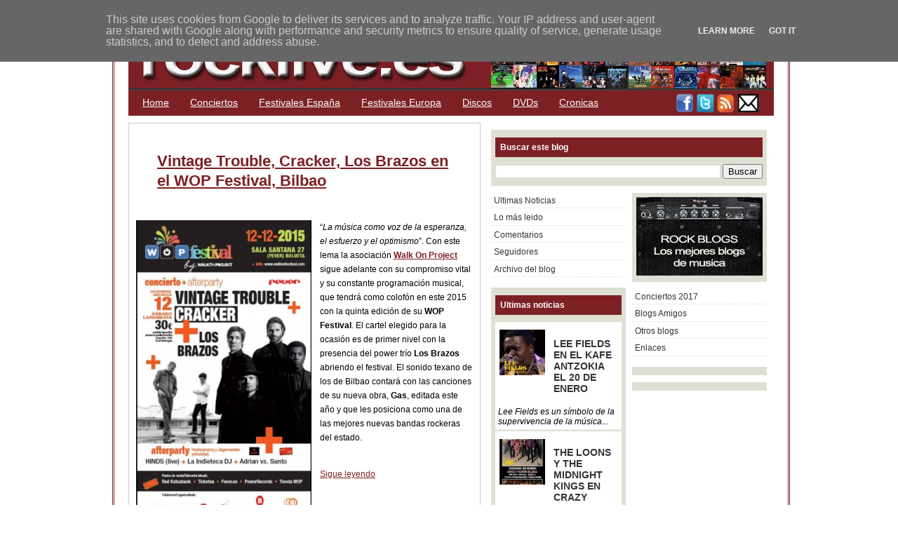

--- FILE ---
content_type: text/html; charset=UTF-8
request_url: https://blog.rocklive.es/2015/11/
body_size: 40893
content:
<!DOCTYPE html>
<html xmlns='http://www.w3.org/1999/xhtml' xmlns:b='http://www.google.com/2005/gml/b' xmlns:data='http://www.google.com/2005/gml/data' xmlns:expr='http://www.google.com/2005/gml/expr'>
<head>
<link href='https://www.blogger.com/static/v1/widgets/2944754296-widget_css_bundle.css' rel='stylesheet' type='text/css'/>
<!-- Google tag (gtag.js) -->
<script async='async' src='https://www.googletagmanager.com/gtag/js?id=G-5D99X6DRFS'></script>
<script>
  window.dataLayer = window.dataLayer || [];
  function gtag(){dataLayer.push(arguments);}
  gtag('js', new Date());

  gtag('config', 'G-5D99X6DRFS');
</script>
<link href='http://www.innerturbulence.org/mp3/rocklivefavicon.ico' rel='shortcut icon' type='image/x-icon'/>
<meta content='tIXsQ6742RYCWEUkQEbD+J5fuCFB505zMfA+9MJCZOY=' name='verify-v1'/>
<meta content='text/html; charset=UTF-8' http-equiv='Content-Type'/>
<meta content='blogger' name='generator'/>
<link href='https://blog.rocklive.es/favicon.ico' rel='icon' type='image/x-icon'/>
<link href='https://blog.rocklive.es/2015/11/' rel='canonical'/>
<link rel="alternate" type="application/atom+xml" title="ROCKLIVE.ES - Atom" href="https://blog.rocklive.es/feeds/posts/default" />
<link rel="alternate" type="application/rss+xml" title="ROCKLIVE.ES - RSS" href="https://blog.rocklive.es/feeds/posts/default?alt=rss" />
<link rel="service.post" type="application/atom+xml" title="ROCKLIVE.ES - Atom" href="https://www.blogger.com/feeds/7310309140055172972/posts/default" />
<!--Can't find substitution for tag [blog.ieCssRetrofitLinks]-->
<meta content='Conciertos de musica rock en directo cronicas y reseñas de discos CDs DVDs y videos' name='description'/>
<meta content='https://blog.rocklive.es/2015/11/' property='og:url'/>
<meta content='ROCKLIVE.ES' property='og:title'/>
<meta content='Conciertos de musica rock en directo cronicas y reseñas de discos CDs DVDs y videos' property='og:description'/>
<title>
ROCKLIVE.ES: noviembre 2015
</title>
<style id='page-skin-1' type='text/css'><!--
/*
/* **************************
Name: Ads Theme Blogger Template
Designed by: Eric
URL: http://www.blogging-secret.com/
Converted into Blogger by: eBlog Templates
URL: http://www.eblogtemplates.com/
Distributed by: http://BTemplates.com
Per the Creative Commons Atribution License, please do not remove the footer credits.
***************************** */
/* Variables
====================
<Variable name="bgcolor" description="Page Background Color"
type="color" default="#C8C7C7">
<Variable name="bgcolorwrapper" description="Page Wrap Background Color"
type="color" default="#ffffff">
<Variable name="bgcolorwrapperborder" description="Page Wrap Border Color"
type="color" default="#7C2024">
<Variable name="bgcolorhead" description="Header Background Color"
type="color" default="#322E2B">
<Variable name="titlecolor" description="Blog Title Color"
type="color" default="#ffffff">
<Variable name="blogtitlefont" description="Blog Title Font"
type="font"
default="normal bold 320% Arial, Helvetica, sans-serif">
<Variable name="descriptionfont" description="Blog Description Font"
type="font"
default="normal normal 120% Arial, Helvetica, sans-serif">
<Variable name="bgcolornav" description="Nav Head Background Color"
type="color" default="#7C2024">
<Variable name="colornav" description="Nav Text Color"
type="color" default="#fff">
<Variable name="bgcolornavhover" description="Nav Hover Color"
type="color" default="#DAD0D0">
<Variable name="bgcolornavline" description="Nav Head Background Line Color"
type="color" default="#4D4B49">
<Variable name="mainpostcolor" description="Main Post Border Color"
type="color" default="#ccc">
<Variable name="titlelinkcolor" description="Entry Title Color"
type="color" default="#7C2024">
<Variable name="bgcolorpostmeta" description="Post Meta Background Color"
type="color" default="#DAD0D0">
<Variable name="linkcolor" description="Link Color"
type="color" default="#7C2024">
<Variable name="linkhovercolor" description="Link Hover Color"
type="color" default="#ca1717">
<Variable name="bodytextcolor" description="Body Text Color"
type="color" default="#000">
<Variable name="sidebarh2color" description="Sidebar Header Text Color"
type="color" default="#ffffff">
<Variable name="sidebarh2backgroundcolor" description="Sidebar Header Background Color"
type="color" default="#7C2024">
<Variable name="sidebarlinkcolor" description="Sidebar Link Color"
type="color" default="#333">
<Variable name="footerlinkcolor" description="Footer Link Color"
type="color" default="#CCCCCC">
*/
#navbar-iframe {
height:0px;
visibility:hidden;
display:none
}
body{margin:0px auto 0px; padding:0px; font-family:Verdana,sans-serif; font-size:12px; color:#000000; background:#ffffff; width:960px}
a{color:#7C2024; text-decoration:underline}
img{border:0}
#outer-wrapper{background:#ffffff; width:920px; margin:10px auto 10px; padding:0px 20px 15px 20px; border:double #7C2024}
#header{width:920px; margin:15px 0px 0px 0px; height:100px; background-color:#322E2B; border-bottom:#4D4B49 1px solid}
#header .blogtitle{width:440px; height:100px; float:left}
#header .ads{width:480px; height:80px; float:right; padding:20px 0px 0px 0px}
#blog-pager-newer-link{float:left}
#blog-pager-older-link{float:right}
#blog-pager{padding:50px 15px 0px; text-align:center}
.blog-pager a{color:#7C2024}
.blog-pager a:hover{color:#ca1717}
.feed-links a{color:#7C2024}
.feed-links a:hover{color:#ca1717}
#backlinks-container{color:#000; list-style-type:none; margin:1.5em 0pt 0pt; padding:0pt}
#blogtitle{color:#ffffff; font:normal bold 320% Arial, Helvetica, sans-serif; line-height:100%; margin:0px; padding-left:10px; padding-top:20px; text-align:left}
#blogtitle a{text-decoration:none; color:#ffffff; border:none}
#blogtitle a:hover{text-decoration:none; color:#ffffff; border:none}
#blogdesc{color:#ffffff; font:normal normal 120% Arial, Helvetica, sans-serif; padding-left:10px; text-align:left; padding-top:5px; margin:0px}
/*-- (Menu/Nav) --*/
#nav{background:#7C2024; height:32px; padding:4px 0 0; margin-bottom:10px}
#nav-left{float:left; display:inline; width:780px}
#nav-right{float:right; display:inline; width:100px}
#nav ul{position:relative;  overflow:hidden; padding-left:5px; margin:0; font:1.2em Arial,Helvetica,sans-serif}
#nav ul li{ float:left;  list-style:none}
#nav ul li a, #nav ul li a:visited{display:block; color:#ffffff; margin:0 8px; padding:5px 7px}
#nav ul li a:hover{color:#ffffff; background-color:#DAD0D0; margin:0 8px; padding:5px 7px}
#nav ul li a.current, #nav ul li a.current:visited, #nav ul li a.current:hover{margin:0 8px; background-color:#A6A994;  color:#ffffff; padding:5px 7px}
/*-- (Search) --*/
#search{background:#F7F7F7; border:1px solid #b3b3b3; float:right; height:25px; margin:0 15px 0 0; width:280px}
* html #search{margin-right:8px}
#search input{font-family:Verdana,Arial,Helvetica,sans-serif; background:transparent; border:0; color:#000; float:left; font-size:13px; margin:4px 0 0; padding:0px 2px 2px 10px; width:288px}
.contentwrapper{width:920px; margin:0 auto; margin-bottom:5px; background:#ffffff  repeat-y right}
#content{float:left; padding:10px 10px 10px 10px; width:480px; margin:0px 0px 5px 0px; border:#cccccc 1px solid}
/*-- (Post) --*/
.entrytitle h2{margin:0px; font-weight:bold; font-size:22px; line-height:28px; padding:30px; margin-bottom:5px}
.entrytitle h2 a{color:#7C2024}
.entrytitle h2 a:hover{color:#ca1717}
.entrytitle .meta{background-color:#ffffff; padding:3px; color:#111; font-size:12px; margin-bottom:8px; line-height:20px}
.entrytitle .meta a{color:#7C2024}
.entrytitle .meta a:hover{color:#ca1717}
.post{margin-bottom:2em; line-height:20px}
.post a, .commentlist a, .navigation a{color:#7C2024}
.post a:hover, .commentlist a:hover, .navigation a:hover{color:#ca1717}
.post blockquote{color:#666; margin:0 30px 20px 30px; padding:0 0 0 10px; border:2px solid #fff; border-left:2px solid #A4A1A1}
/*-- (Sidebar) --*/
#sidebar-right{float:right; width:393px; height:100%; min-height:100%; padding:10px}
#sidebar-right .widget{padding:6px; margin-bottom:10px; background-color:#DFE0D4}
#lsidebar{float:left; width:192px}
#rsidebar{float:right; width:192px}
#sidebar-right .widget h2, #sidebar-right h2{font:bold 1.0em Verdana,Arial,Helvetica,sans-serif; margin-top:5px; color:#ffffff; background-color:#7C2024; padding:7px}
#sidebar-right a{color:#333333; text-decoration:none}
#sidebar-right a:hover{color:#ca1717}
#sidebar-right ul{list-style-type:none; margin:0 0 15px 0; padding:0}
#sidebar-right ul li{background-color:#fff; border-bottom:1px dotted #ddd; margin-bottom:0.2em; padding:0.3em}
#sidebar-right ul li ul{list-style-type:square; margin-left:1.5em; padding:0; border:0}
#sidebar-right ul li ul li{border:0}
.navigation{display:block; text-align:center; margin-top:10px; margin-bottom:60px}
.comments{color:#000; margin:1.5em 0pt 0pt; padding:0pt}
.comments a{color:#7C2024}
.comments h3{font-size:1.6em}
.commentlist{color:#000; list-style-type:none; margin:1.5em 0pt 0pt; padding:0pt}
.commentlist li{margin-bottom:2em; padding:0.5em 1em}
.alt1{border:1px solid #F2F0E8; padding:0.5em}
.comment-footer a{color:#7C2024}
span.delete-comment-icon{text-decoration:none}
/*-- (Footer) --*/
#footer{background-color:#DFE0D4; width:920; margin:5px 0 0 0; padding:8px}
#footer p{margin:0px; font-size:11px; padding:0px; color:#CCC}
#footer p a{color:#CCCCCC}
#footer p a:hover{}
#footer .left{float:left; width:80%}
#footer .right{float:right; width:20%; text-align:right}
.clear{clear:both}
/*-- (Sidebar) --*/
.widget-content{}
.widget{margin:0pt; padding:0pt}
.comment-author{padding:5px 0px 0px 15px; margin:0px}
.comment-body{padding:0px 15px 20px 15px; margin:0px}
.comment-footer{padding:0px 0px 0px 15px; margin:0px}
.post-feeds{padding:40px 15px 0px}
/** Page structure tweaks for layout editor wireframe */
body#layout #sidebar, body#layout #main,
body#layout #main-wrapper,
body#layout #outer-wrapper,
body#layout #sidebar-wrapper
body#layout #header
body#layout .contentwrapper{padding:0}
body#layout #outer-wrapper{width:740px; margin-left:auto; margin-right:auto}
body#layout #header{width:740px; margin-left:auto; margin-right:auto}
body#layout #LinkList1{width:50%; padding:0px 3px; float:left; margin-left:auto; margin-right:auto}
body#layout #HTML3{width:50%; padding:0px 3px; float:right; margin-left:auto; margin-right:auto}
body#layout #lsidebar{width:50%; padding:0px 3px; float:left; margin-left:auto; margin-right:auto}
body#layout #rsidebar{width:50%; padding:0px 3px; float:right; margin-left:auto; margin-right:auto}
body#layout #main{margin-left:0px; margin-right:0px; width:370px; padding:0 0 0 0px}
body#layout #content{margin-left:0px; margin-right:0px; width:368px; padding:0 0 0 0px}
body#layout #sidebar-right{margin-left:0px; margin-right:0px; width:371px; padding:0 0 0 0px}
body#layout #header-tabs{width:740px; padding:0; margin-left:auto; margin-right:auto}
body#layout .contentwrapper{width:740px; margin-left:auto; margin-right:auto}
body#layout #header-in{margin-left:0px; margin-right:0px; width:740px}
body#layout #main-wrapper{margin-left:0px; margin-right:0px; width:500px; padding:0 0 0 0}
body#layout #sidebar-wrapper{margin-left:0px; margin-right:0px; width:240px; padding:0 0 0 0px}
body#layout #container-bottom{width:740px; margin:0 auto; padding-top:15px; body#layout .container-top{width:740px; margin:0 auto; padding-top:15px}

--></style>
<script language='javascript'>
      var dominio = "www.rocklive.es";
      var dominio1 = "blog.rocklive.es";
      var script = "javascript:void(0);";
      var imagenesblogger0 = "bp0.blogger.com";
      var imagenesblogger1 = "bp1.blogger.com";
      var imagenesblogger2 = "bp2.blogger.com";
      var imagenesblogger3 = "bp3.blogger.com";
      var blogger1 = "www.blogger.com";
      var blogger2 = "www2.blogger.com";
      var publicidad = "pagead2.googlesyndication.com";
      function LinksExternos() {
        var Externo;
        if (document.getElementsByTagName('a')) {
                                          for (var i = 0; (Externo = document.getElementsByTagName('a')[i]); i++) {
                                          if (
                                          Externo.href.indexOf(dominio) == -1 &&
            Externo.href.indexOf(dominio1) == -1 &&
        Externo.href.indexOf(script) == -1 &&
        Externo.href.indexOf(imagenesblogger0) == -1 &&
        Externo.href.indexOf(imagenesblogger1) == -1 &&
        Externo.href.indexOf(imagenesblogger2) == -1 &&
        Externo.href.indexOf(imagenesblogger3) == -1 &&
        Externo.href.indexOf(publicidad) == -1 &&
        Externo.href.indexOf(blogger1) == -1 &&
        Externo.href.indexOf(blogger2) == -1
        )
        {
          Externo.setAttribute('target', '_blank');
                               //Externo.setAttribute('class', 'linkexterno');
                               }
                               }
                               }
                               }
                               window.onload = function() {
            LinksExternos();
          }
    </script>
<script src="//ajax.googleapis.com/ajax/libs/jquery/1.7.1/jquery.min.js" type="text/javascript"></script>
<script type='text/javascript'>
      //<![CDATA[
      // jQuery Multi Level CSS Menu #2- By Dynamic Drive: http://www.dynamicdrive.com/
      jQuery.noConflict();
      var arrowimages={down:['downarrowclass', 'https://blogger.googleusercontent.com/img/b/R29vZ2xl/AVvXsEiMEPDTR5hSAVUNLtmhYKtdolqp3XCvMeULDBcMg06w_XFb0B_p0bC0KOyxDCTZo21w_i3qyl12IkJLbRro2nIRjrUR9tYdYXttTprifGmAzKygr_PaxV7L6fz6d9RUca4IkrKETLab4PdK/', 23], right:['rightarrowclass', 'https://blogger.googleusercontent.com/img/b/R29vZ2xl/AVvXsEg7NT9cY4b_MNHVY7REm_uaIbf4axeCWETexFl70Ho6l8PXsDmrilHHplkvz1NnxkWKJOw9OZG2YeHQo-4slpfzO6Ny_Za1hQk5FrFLg9I7Mwh9ezEw3RzwW2sVLg649kFjxnerrh471xWr/']}
      var jqueryslidemenu={
        animateduration: {over: 200, out: 100},
        buildmenu:function(menuid, arrowsvar){
          jQuery(document).ready(function(jQuery){
            var jQuerymainmenu=jQuery("#"+menuid+">ul")
            var jQueryheaders=jQuerymainmenu.find("ul").parent()
            jQueryheaders.each(function(i){
              var jQuerycurobj=jQuery(this)
              var jQuerysubul=jQuery(this).find('ul:eq(0)')
              this._dimensions={w:this.offsetWidth, h:this.offsetHeight, subulw:jQuerysubul.outerWidth(), subulh:jQuerysubul.outerHeight()}
              this.istopheader=jQuerycurobj.parents("ul").length==1? true : false
              jQuerysubul.css({top:this.istopheader? this._dimensions.h+"px" : 0})
              jQuerycurobj.children("a:eq(0)").css(this.istopheader? {paddingRight: arrowsvar.down[2]} : {}).append(
                '<img src="'+ (this.istopheader? arrowsvar.down[1] : arrowsvar.right[1])
                +'" class="' + (this.istopheader? arrowsvar.down[0] : arrowsvar.right[0])
                + '" style="border:0;" />')
              jQuerycurobj.hover(function(e){
                var jQuerytargetul=jQuery(this).children("ul:eq(0)")
                this._offsets={left:jQuery(this).offset().left, top:jQuery(this).offset().top}
                var menuleft=this.istopheader? 0 : this._dimensions.w
                menuleft=(this._offsets.left+menuleft+this._dimensions.subulw>jQuery(window).width())? (this.istopheader? -this._dimensions.subulw+this._dimensions.w : -this._dimensions.w) : menuleft
                if (jQuerytargetul.queue().length<=1)
                  jQuerytargetul.css({left:menuleft+"px", width:this._dimensions.subulw+'px'}).slideDown(jqueryslidemenu.animateduration.over)},
                                 function(e){
                                   var
                                   jQuerytargetul=jQuery(this).children("ul:eq(0)")
                                   jQuerytargetul.slideUp(jqueryslidemenu.animateduration.out)})})
            jQuerymainmenu.find("ul").css({display:'none', visibility:'visible'})})}}
      jqueryslidemenu.buildmenu("myslidemenu", arrowimages)
      //]]>
    </script>
<meta content='6EWZQrCrWXiehswb-YggN1lN4p1kHtnoPzAvAFqeYBY' name='google-site-verification'/>
<link href='https://www.blogger.com/dyn-css/authorization.css?targetBlogID=7310309140055172972&amp;zx=9be6baa4-40d1-4629-93d6-7b90b5faa9a0' media='none' onload='if(media!=&#39;all&#39;)media=&#39;all&#39;' rel='stylesheet'/><noscript><link href='https://www.blogger.com/dyn-css/authorization.css?targetBlogID=7310309140055172972&amp;zx=9be6baa4-40d1-4629-93d6-7b90b5faa9a0' rel='stylesheet'/></noscript>
<meta name='google-adsense-platform-account' content='ca-host-pub-1556223355139109'/>
<meta name='google-adsense-platform-domain' content='blogspot.com'/>

<!-- data-ad-client=ca-pub-7689020076033092 -->

<script type="text/javascript" language="javascript">
  // Supply ads personalization default for EEA readers
  // See https://www.blogger.com/go/adspersonalization
  adsbygoogle = window.adsbygoogle || [];
  if (typeof adsbygoogle.requestNonPersonalizedAds === 'undefined') {
    adsbygoogle.requestNonPersonalizedAds = 1;
  }
</script>


</head>
<body>
<div class='navbar section' id='navbar'><div class='widget Navbar' data-version='1' id='Navbar1'><script type="text/javascript">
    function setAttributeOnload(object, attribute, val) {
      if(window.addEventListener) {
        window.addEventListener('load',
          function(){ object[attribute] = val; }, false);
      } else {
        window.attachEvent('onload', function(){ object[attribute] = val; });
      }
    }
  </script>
<div id="navbar-iframe-container"></div>
<script type="text/javascript" src="https://apis.google.com/js/platform.js"></script>
<script type="text/javascript">
      gapi.load("gapi.iframes:gapi.iframes.style.bubble", function() {
        if (gapi.iframes && gapi.iframes.getContext) {
          gapi.iframes.getContext().openChild({
              url: 'https://www.blogger.com/navbar/7310309140055172972?origin\x3dhttps://blog.rocklive.es',
              where: document.getElementById("navbar-iframe-container"),
              id: "navbar-iframe"
          });
        }
      });
    </script><script type="text/javascript">
(function() {
var script = document.createElement('script');
script.type = 'text/javascript';
script.src = '//pagead2.googlesyndication.com/pagead/js/google_top_exp.js';
var head = document.getElementsByTagName('head')[0];
if (head) {
head.appendChild(script);
}})();
</script>
</div></div>
<div id='outer-wrapper'>
<span id='skiplinks' style='display:none;'>
<a href='#main'>
          skip to main 
        </a>
        |
        <a href='#sidebar'>
          skip to sidebar
        </a>
</span>
<!-- (Main) -->
<div id='header-wrapper'>
<div class='header section' id='header'><div class='widget Header' data-version='1' id='Header1'>
<div id='header-inner'>
<div class='blogtitle'>
<a href='https://blog.rocklive.es/' style='display: block'>
<img alt='ROCKLIVE.ES' height='98px; ' id='Header1_headerimg' src='https://blogger.googleusercontent.com/img/b/R29vZ2xl/AVvXsEg5bawqNHDRoDebTCqeg4zeH2MaodO7NG4p7QNmMWNifWH5aaKlBk10os1m6VnQfn4ci9F1ZwXZLEfki6wEwHtQt75oVHXwIPiE_0Wj1thnuAmgvkgwq7F7V9jiYUaiX6mP68gknXoA3A/s1600/rocklive-cabecera-4.jpg' style='display: block' width='920px; '/>
</a>
</div>
</div>
</div></div>
<div style='clear: both'></div>
</div>
<script src="//apis.google.com/js/plusone.js" type="text/javascript">
        {lang: 'es'}
      </script>
<!-- (Nav and Search Box) -->
<div id='nav'>
<div class='header-tabs section' id='header-tabs'><div class='widget LinkList' data-version='1' id='LinkList2'>
<div class='widget-content'>
<div id='nav-left'>
<ul>
<li>
<a href='/'>
                        Home
                      </a>
</li>
<li>
<a href='http://blog.rocklive.es/'>
Conciertos
</a>
</li>
<li>
<a href='http://blog.rocklive.es/2017/02/mejores-festivales-de-rock-metal-y_10.html'>
Festivales España
</a>
</li>
<li>
<a href='http://blog.rocklive.es/2017/02/mejores-festivales-de-rock-metal-hard-y_13.html'>
Festivales Europa
</a>
</li>
<li>
<a href='http://blog.rocklive.es/search/label/Discos'>
Discos
</a>
</li>
<li>
<a href='http://blog.rocklive.es/search/label/DVDs'>
DVDs
</a>
</li>
<li>
<a href='http://blog.rocklive.es/search/label/Cronicas'>
Cronicas
</a>
</li>
</ul>
</div>
</div>
</div><div class='widget HTML' data-version='1' id='HTML3'>
<div class='widget-content'>
<a href="http://www.facebook.com/rocklive2.0" target="_blank"><img src="https://blogger.googleusercontent.com/img/b/R29vZ2xl/AVvXsEjkdAggUZAPNFKI8S9QpG-uYwAdwq8j631j9ZLRr8gvxXyDaqZgynJOLqLPClLAGyQswjOuxDg0Yc5_BFbmAifqxBHDt2uD9QGHPTHraLYRqNmnc5ByE3fOn-HqTFYvv5iXisKahzhX5w/s400/facebook-log-red.jpg" width="26" height="28" alt="Facebook"/></a>

<a href="http://twitter.com/rocklives" target="_blank"><img src="https://blogger.googleusercontent.com/img/b/R29vZ2xl/AVvXsEiNHgTl0IYIC7vIinY1nRQrWrx1wjGqbwdu-7Xelt3xtY08wMfyBqx_-JojzQX9x2vny11MmOs_EGBKlZrh7DcqaVOll5_s9aEioNqhKscDM9dBwZ23s2pnbNW_ncGfXhhwKl0rfy5ZbA/s400/twitter-log-red.jpg" width="26" height="28" alt="Twitter" /></a>

<a href="http://feeds2.feedburner.com/rocklivees" target="_blank"><img src="https://blogger.googleusercontent.com/img/b/R29vZ2xl/AVvXsEjk8gtdLQZtqLasi_M4TS1Oc5MD_cgSXhpwkJ9UVyRvO6meeFvKrtcA_NcrgGfWYx4JYx_xt_jdOnhizNXMIjh9sSU5RRewFw_UX_z7eMHvbCxf3dqGczIKDi8bjt9jIwcdCZ5Cwe97AA/s400/rss-log-red.jpg" width="26" height="28" alt="RSS"/></a>

<a href="mailto:contacto@rocklive.es" target="_blank"><img src="https://blogger.googleusercontent.com/img/b/R29vZ2xl/AVvXsEgh-3QVUKS3U69mYkFn9BLWturSPQBAJrajaFmI7MvPaiqWxhImQM7W6T4i8ZffBRnsCOjTLIzJEEroEyXBCCi07QK9w3HU73UR0NmnqNTM2-sbeHrqCNMHGd6_ws0K53yy8w1nwJsFJw/s400/mail-log-red.jpg" width="32" height="28" alt="e-mail" /></a>
</div>
<div class='clear'></div>
</div></div>
</div>
<!-- (Main) -->
<div class='contentwrapper'>
<div id='content'>
<div class='main section' id='main'><div class='widget Blog' data-version='1' id='Blog1'>
<div class='blog-posts'>
<!--Can't find substitution for tag [adStart]-->
<div class='post uncustomized-post-template'>
<div class='entrytitle'>
<a name='1839219335072307877'></a>
<h2>
<a href='https://blog.rocklive.es/2015/11/vintage-trouble-cracker-los-brazos-en.html'>
 Vintage Trouble, Cracker,  Los Brazos en el WOP Festival, Bilbao
</a>
</h2>
<div class='post-header-line-1'></div>
</div>
<div class='post-body'>
<script src="//connect.facebook.net/es_ES/all.js#xfbml=1"></script>
<fb:like font='arial' href='https://blog.rocklive.es/2015/11/vintage-trouble-cracker-los-brazos-en.html' layout='box_count' send='false' show_faces='false' style='float:right;padding:4px;'></fb:like>
<p>
<a href="https://blogger.googleusercontent.com/img/b/R29vZ2xl/AVvXsEh3Z6EeOL5aR8P3dXqKqn7aMTD87euZkO6f8fLnKV10NhUAh5IiLD19V8uKYXfSjyLkC_hCh2yFZBCcH5q5l3MTqIIvuXU3rxDButNOe4-W5XHg4_s0P-Ol4ToJlUHp9gMshMBKzRY_grI/s1600/untitled.png" imageanchor="1" style="clear: left; float: left; margin-bottom: 1em; margin-right: 1em;"><img border="0" src="https://blogger.googleusercontent.com/img/b/R29vZ2xl/AVvXsEh3Z6EeOL5aR8P3dXqKqn7aMTD87euZkO6f8fLnKV10NhUAh5IiLD19V8uKYXfSjyLkC_hCh2yFZBCcH5q5l3MTqIIvuXU3rxDButNOe4-W5XHg4_s0P-Ol4ToJlUHp9gMshMBKzRY_grI/s1600/untitled.png"></a>
&#8220;<i>La música como voz de la esperanza, el esfuerzo y el optimismo</i>&#8221;. Con este lema la asociación <a href="http://blog.rocklive.es/search/label/WOP"><b>Walk On Project</b></a> sigue adelante con su compromiso vital y su constante programación musical, que tendrá como colofón en este 2015 con la quinta edición de su <b>WOP Festival</b>. El cartel elegido para la ocasión es de primer nivel con la presencia del power trío <b>Los Brazos</b> abriendo el festival. El sonido texano de los de Bilbao contará con las canciones de su nueva obra, <b>Gas</b>, editada este año y que les posiciona como una de las mejores nuevas bandas rockeras del estado.<br>
<br>
</p>
<div class='jump-link'>
<a href='https://blog.rocklive.es/2015/11/vintage-trouble-cracker-los-brazos-en.html#more'>
Sigue leyendo
</a>
</div>
<div style='clear: both;'></div>
</div>
</div>
<div class='post-footer-line post-footer-line-3'>
<span class='meta'>
Publicado por
Lorenzo
                      | 
                    
lunes, noviembre 30, 2015

                      | 
                      
<a href='https://blog.rocklive.es/search/label/12%20Conciertos%20Diciembre%202015' rel='tag'>
12 Conciertos Diciembre 2015
</a>

                          ,
                        
<a href='https://blog.rocklive.es/search/label/Cracker' rel='tag'>
Cracker
</a>

                          ,
                        
<a href='https://blog.rocklive.es/search/label/Festivales%20Espa%C3%B1a%202015' rel='tag'>
Festivales España 2015
</a>

                          ,
                        
<a href='https://blog.rocklive.es/search/label/Los%20Brazos' rel='tag'>
Los Brazos
</a>

                          ,
                        
<a href='https://blog.rocklive.es/search/label/Vintage%20Trouble' rel='tag'>
Vintage Trouble
</a>

                          ,
                        
<a href='https://blog.rocklive.es/search/label/WOP' rel='tag'>
WOP
</a>

                      | 
                      <a class='comment-link' href='https://www.blogger.com/comment/fullpage/post/7310309140055172972/1839219335072307877' onclick='javascript:window.open(this.href, "bloggerPopup", "toolbar=0,location=0,statusbar=1,menubar=0,scrollbars=yes,width=640,height=500"); return false;'>
0
comentarios
                          &#187;
                        
</a>
</span>
<div>
</div>
<br>
</br>
<b>
                  Comparte esta noticia en 
                </b>
<g:plusone href='https://blog.rocklive.es/2015/11/vintage-trouble-cracker-los-brazos-en.html' size='medium'></g:plusone>
<a class='btwitter' href='http://twitter.com/home?status=Leyendo https://blog.rocklive.es/2015/11/vintage-trouble-cracker-los-brazos-en.html en ROCKLIVE.ES' title='Compartelo en Twitter'>
<img src="https://lh3.googleusercontent.com/blogger_img_proxy/AEn0k_uCI3tOoBuVsAyO6oGMesryuv5UMG5P5Ew8l_bfkL5NjQmmJ4UAmdA0PWiQp7Htkf70m8DMqqVT5aEDHMWzrTlJIlqf2x3gxBI0o9-oP1V6gh-TqAz1iEd78w95jIWA=s0-d" title="Twitter">
</a>
<a href='http://www.facebook.com/sharer.php?status=Leyendo https://blog.rocklive.es/2015/11/vintage-trouble-cracker-los-brazos-en.html en ROCKLIVE.ES' title='Compartelo en Facebook'>
<img src="https://lh3.googleusercontent.com/blogger_img_proxy/AEn0k_vKaXU63nbHjxZvrkdajUB0_UIkNVc2xwEHkp1ZXf1PbncLGU0OxxNc05i9VHvcTJxqT4z7fE2xi9pS_JTQXBZaP-gYp_QyJkWlHMSWZyc=s0-d" title="Facebook">
</a>
<a href='http://tec.fresqui.com/post?url=https://blog.rocklive.es/2015/11/vintage-trouble-cracker-los-brazos-en.html&title= Vintage Trouble, Cracker,  Los Brazos en el WOP Festival, Bilbao' target='_blank'>
<img align="absbottom" src="https://lh3.googleusercontent.com/blogger_img_proxy/AEn0k_u2opZlgFD2sL5ilNS1RrJ_TZN7xPE1yccg3pVp_a5JJ1Q5PlRSyDxSEsn7KFVaCBksmosc-Sw0ccwW4MV34scQkAFCW5bhcok=s0-d" style="border:none; " title="Fresqui">
</a>
<a href='http://meneame.net/submit.php?url=https://blog.rocklive.es/2015/11/vintage-trouble-cracker-los-brazos-en.html&title= Vintage Trouble, Cracker,  Los Brazos en el WOP Festival, Bilbao' target='_blank'>
<img align="absbottom" src="https://lh3.googleusercontent.com/blogger_img_proxy/AEn0k_uru8cfBaJrA3WNAJpnocuJYh1R9q0mc08G3ZRzqHTaC1iUE5G1PnzTpa0dBmTP3OROUXsK95hzNd0bJ_GYdNCxfsDxLtLXzHCTodF8dArhxUVH=s0-d" style="border:none;" title="Menéame">
</a>
<a href='http://www.technorati.com/faves?url=https://blog.rocklive.es/2015/11/vintage-trouble-cracker-los-brazos-en.html&title= Vintage Trouble, Cracker,  Los Brazos en el WOP Festival, Bilbao' target='_blank'>
<img align="absbottom" src="https://lh3.googleusercontent.com/blogger_img_proxy/AEn0k_sz35nGqvIn9jb7XchP6q7nRe4WKhEapQpuTotDVVT2ZloMCItDgTV2-aos0DdqgZqU2Re4TDu_E952VnkDghEm02eREGBTDNNLoA2_kclMBuoZ6zc=s0-d" style="border:none;" title="Technorati">
</a>
<a href='http://digg.com/submit?phase=2&amp;url=https://blog.rocklive.es/2015/11/vintage-trouble-cracker-los-brazos-en.html&title= Vintage Trouble, Cracker,  Los Brazos en el WOP Festival, Bilbao' target='_blank'>
<img align="absbottom" src="https://lh3.googleusercontent.com/blogger_img_proxy/AEn0k_sLgUXpPQa-hkwRA1Z-YcM32gq5SEvGjkySGSPZJDOJseWan0E9n3D91xwl-tUXlN9LifOSqB4yiqi8UnVXTp8Y8k8g5K4XKGbRk20OEgyD=s0-d" style="border:none;" title="Digg">
</a>
<a href='http://del.icio.us/post?url=https://blog.rocklive.es/2015/11/vintage-trouble-cracker-los-brazos-en.html&title= Vintage Trouble, Cracker,  Los Brazos en el WOP Festival, Bilbao' target='_blank'>
<img align="absbottom" src="https://lh3.googleusercontent.com/blogger_img_proxy/AEn0k_vFyKiumcz0wVOF2Ib0r9wHXyJDrXjK1_8tPgJ79GpbX2Cja99fjpoA4park6RNfO2MrVqj0KWWU7irPvIQeiy7M5IPSr_9RhEOyc-IQU7GcKmyPg=s0-d" style="border:none;" title="Delicious">
</a>
<a href='http://www.wikio.es/vote?url=https://blog.rocklive.es/2015/11/vintage-trouble-cracker-los-brazos-en.html&title= Vintage Trouble, Cracker,  Los Brazos en el WOP Festival, Bilbao' target='_blank'>
<img height="18" width="18" align="absbottom" src="https://lh3.googleusercontent.com/blogger_img_proxy/AEn0k_s7iqPAZPtym5rseKoP3YClYQmz55P5pMuGsvV0embkWDHSdNcRIRbXfGUZdliKgBFLWiWXGWH40q8K9djGXNv-dAsJfq80kA4CBAWL=s0-d" style="border:none;" title="Wikio">
</a>
<a href='http://www.aupatu.com/es/submit.php?url=https://blog.rocklive.es/2015/11/vintage-trouble-cracker-los-brazos-en.html&title= Vintage Trouble, Cracker,  Los Brazos en el WOP Festival, Bilbao' target='_blank'>
<img align="absbottom" src="https://lh3.googleusercontent.com/blogger_img_proxy/AEn0k_vn0HjbA5z3nU7e-al4_tbgXRo-YtaZcbehy84PTYKhk31y0M3a7ErKp0ztDutZKJNIHOEF_OZglXGDvuq7u2yw1bxFZAN3TT3zBo2cPQ=s0-d" style="border:none;" title="Aupatu">
</a>
<a href='http://www.netvibes.com/signin?url=https://blog.rocklive.es/2015/11/vintage-trouble-cracker-los-brazos-en.html&title= Vintage Trouble, Cracker,  Los Brazos en el WOP Festival, Bilbao' target='_blank'>
<img align="absbottom" src="https://lh3.googleusercontent.com/blogger_img_proxy/AEn0k_tYjjGAfZxgWlbU9Tg4qPvAniMXEpOIv5ycYddVCjuL6SD_8yn6pE0ABUtx91O5PHYwrX6X_bfXWLNPW9pYrOLj2jbqBExBoTDu7GHTY6vln4M9f0iaAjNnq6gcs6IbSs1lTASKM9yuVOVLy4E=s0-d" style="border:none;" title="Netvibes">
</a>
</div>
<div class='post uncustomized-post-template'>
<div class='entrytitle'>
<a name='7276954465708341036'></a>
<h2>
<a href='https://blog.rocklive.es/2015/11/travellin-brothers-y-contra-blues-en-el.html'>
Travellin' Brothers y A Contra Blues en el Izar & Star VI
</a>
</h2>
<div class='post-header-line-1'></div>
</div>
<div class='post-body'>
<script src="//connect.facebook.net/es_ES/all.js#xfbml=1"></script>
<fb:like font='arial' href='https://blog.rocklive.es/2015/11/travellin-brothers-y-contra-blues-en-el.html' layout='box_count' send='false' show_faces='false' style='float:right;padding:4px;'></fb:like>
<p>
<a href="https://blogger.googleusercontent.com/img/b/R29vZ2xl/AVvXsEgngO0KSlH14WKxSQykdUmbPkTcoKz-Tw6ZV-fZoR7CnZTpiQaWcrHEjicJ_iDtBRU7ctkymPaZNYUDJHX_OGMTzmYSD6heNqCvdUUwL1Skfe1YXcJOoC69gmI5I08qnaLvrSMEcgj-zzg/s1600/Travellin%2527+Brothers.jpg" imageanchor="1" style="clear: left; float: left; margin-bottom: 1em; margin-right: 1em;"><img border="0" src="https://blogger.googleusercontent.com/img/b/R29vZ2xl/AVvXsEgngO0KSlH14WKxSQykdUmbPkTcoKz-Tw6ZV-fZoR7CnZTpiQaWcrHEjicJ_iDtBRU7ctkymPaZNYUDJHX_OGMTzmYSD6heNqCvdUUwL1Skfe1YXcJOoC69gmI5I08qnaLvrSMEcgj-zzg/s1600/Travellin%2527+Brothers.jpg"></a>
Vuelve el ciclo <b><a href="http://blog.rocklive.es/search/label/Izar%20%26%20Star">Izar &amp; Star VI</a></b> y lo hace programando en menos de una semana dos sesiones de postín. En la primera los <a href="http://blog.rocklive.es/search/label/Travellin%20Brothers"><b>Travellin&#39; Brothers</b></a> y <b>A Contra Blues</b> despacharán entre la parroquia los sonidos plenos de feeling de <b>Ray Charles</b> y la combustión espontánea de <a href="http://blog.rocklive.es/search/label/Jimi%20Hendrix"><b>Jimi Hendrix</b></a> respectivamente. El Kafe Antzokia bilbaíno será testigo el día 28 de una batalla entre los maestros y dos alumnos de los buenos, no en vano, ambos han ganado la European Blues Challenge los dos últimos años. <br>
<br>
</p>
<div class='jump-link'>
<a href='https://blog.rocklive.es/2015/11/travellin-brothers-y-contra-blues-en-el.html#more'>
Sigue leyendo
</a>
</div>
<div style='clear: both;'></div>
</div>
</div>
<div class='post-footer-line post-footer-line-3'>
<span class='meta'>
Publicado por
Lorenzo
                      | 
                    
viernes, noviembre 27, 2015

                      | 
                      
<a href='https://blog.rocklive.es/search/label/11%20Conciertos%20Noviembre%202015' rel='tag'>
11 Conciertos Noviembre 2015
</a>

                          ,
                        
<a href='https://blog.rocklive.es/search/label/A%20Contra%20Blues' rel='tag'>
A Contra Blues
</a>

                          ,
                        
<a href='https://blog.rocklive.es/search/label/Izar%20%26%20Star' rel='tag'>
Izar &amp; Star
</a>

                          ,
                        
<a href='https://blog.rocklive.es/search/label/Travellin%20Brothers' rel='tag'>
Travellin Brothers
</a>

                      | 
                      <a class='comment-link' href='https://www.blogger.com/comment/fullpage/post/7310309140055172972/7276954465708341036' onclick='javascript:window.open(this.href, "bloggerPopup", "toolbar=0,location=0,statusbar=1,menubar=0,scrollbars=yes,width=640,height=500"); return false;'>
0
comentarios
                          &#187;
                        
</a>
</span>
<div>
</div>
<br>
</br>
<b>
                  Comparte esta noticia en 
                </b>
<g:plusone href='https://blog.rocklive.es/2015/11/travellin-brothers-y-contra-blues-en-el.html' size='medium'></g:plusone>
<a class='btwitter' href='http://twitter.com/home?status=Leyendo https://blog.rocklive.es/2015/11/travellin-brothers-y-contra-blues-en-el.html en ROCKLIVE.ES' title='Compartelo en Twitter'>
<img src="https://lh3.googleusercontent.com/blogger_img_proxy/AEn0k_uCI3tOoBuVsAyO6oGMesryuv5UMG5P5Ew8l_bfkL5NjQmmJ4UAmdA0PWiQp7Htkf70m8DMqqVT5aEDHMWzrTlJIlqf2x3gxBI0o9-oP1V6gh-TqAz1iEd78w95jIWA=s0-d" title="Twitter">
</a>
<a href='http://www.facebook.com/sharer.php?status=Leyendo https://blog.rocklive.es/2015/11/travellin-brothers-y-contra-blues-en-el.html en ROCKLIVE.ES' title='Compartelo en Facebook'>
<img src="https://lh3.googleusercontent.com/blogger_img_proxy/AEn0k_vKaXU63nbHjxZvrkdajUB0_UIkNVc2xwEHkp1ZXf1PbncLGU0OxxNc05i9VHvcTJxqT4z7fE2xi9pS_JTQXBZaP-gYp_QyJkWlHMSWZyc=s0-d" title="Facebook">
</a>
<a href='http://tec.fresqui.com/post?url=https://blog.rocklive.es/2015/11/travellin-brothers-y-contra-blues-en-el.html&title=Travellin&#39; Brothers y A Contra Blues en el Izar & Star VI' target='_blank'>
<img align="absbottom" src="https://lh3.googleusercontent.com/blogger_img_proxy/AEn0k_u2opZlgFD2sL5ilNS1RrJ_TZN7xPE1yccg3pVp_a5JJ1Q5PlRSyDxSEsn7KFVaCBksmosc-Sw0ccwW4MV34scQkAFCW5bhcok=s0-d" style="border:none; " title="Fresqui">
</a>
<a href='http://meneame.net/submit.php?url=https://blog.rocklive.es/2015/11/travellin-brothers-y-contra-blues-en-el.html&title=Travellin&#39; Brothers y A Contra Blues en el Izar & Star VI' target='_blank'>
<img align="absbottom" src="https://lh3.googleusercontent.com/blogger_img_proxy/AEn0k_uru8cfBaJrA3WNAJpnocuJYh1R9q0mc08G3ZRzqHTaC1iUE5G1PnzTpa0dBmTP3OROUXsK95hzNd0bJ_GYdNCxfsDxLtLXzHCTodF8dArhxUVH=s0-d" style="border:none;" title="Menéame">
</a>
<a href='http://www.technorati.com/faves?url=https://blog.rocklive.es/2015/11/travellin-brothers-y-contra-blues-en-el.html&title=Travellin&#39; Brothers y A Contra Blues en el Izar & Star VI' target='_blank'>
<img align="absbottom" src="https://lh3.googleusercontent.com/blogger_img_proxy/AEn0k_sz35nGqvIn9jb7XchP6q7nRe4WKhEapQpuTotDVVT2ZloMCItDgTV2-aos0DdqgZqU2Re4TDu_E952VnkDghEm02eREGBTDNNLoA2_kclMBuoZ6zc=s0-d" style="border:none;" title="Technorati">
</a>
<a href='http://digg.com/submit?phase=2&amp;url=https://blog.rocklive.es/2015/11/travellin-brothers-y-contra-blues-en-el.html&title=Travellin&#39; Brothers y A Contra Blues en el Izar & Star VI' target='_blank'>
<img align="absbottom" src="https://lh3.googleusercontent.com/blogger_img_proxy/AEn0k_sLgUXpPQa-hkwRA1Z-YcM32gq5SEvGjkySGSPZJDOJseWan0E9n3D91xwl-tUXlN9LifOSqB4yiqi8UnVXTp8Y8k8g5K4XKGbRk20OEgyD=s0-d" style="border:none;" title="Digg">
</a>
<a href='http://del.icio.us/post?url=https://blog.rocklive.es/2015/11/travellin-brothers-y-contra-blues-en-el.html&title=Travellin&#39; Brothers y A Contra Blues en el Izar & Star VI' target='_blank'>
<img align="absbottom" src="https://lh3.googleusercontent.com/blogger_img_proxy/AEn0k_vFyKiumcz0wVOF2Ib0r9wHXyJDrXjK1_8tPgJ79GpbX2Cja99fjpoA4park6RNfO2MrVqj0KWWU7irPvIQeiy7M5IPSr_9RhEOyc-IQU7GcKmyPg=s0-d" style="border:none;" title="Delicious">
</a>
<a href='http://www.wikio.es/vote?url=https://blog.rocklive.es/2015/11/travellin-brothers-y-contra-blues-en-el.html&title=Travellin&#39; Brothers y A Contra Blues en el Izar & Star VI' target='_blank'>
<img height="18" width="18" align="absbottom" src="https://lh3.googleusercontent.com/blogger_img_proxy/AEn0k_s7iqPAZPtym5rseKoP3YClYQmz55P5pMuGsvV0embkWDHSdNcRIRbXfGUZdliKgBFLWiWXGWH40q8K9djGXNv-dAsJfq80kA4CBAWL=s0-d" style="border:none;" title="Wikio">
</a>
<a href='http://www.aupatu.com/es/submit.php?url=https://blog.rocklive.es/2015/11/travellin-brothers-y-contra-blues-en-el.html&title=Travellin&#39; Brothers y A Contra Blues en el Izar & Star VI' target='_blank'>
<img align="absbottom" src="https://lh3.googleusercontent.com/blogger_img_proxy/AEn0k_vn0HjbA5z3nU7e-al4_tbgXRo-YtaZcbehy84PTYKhk31y0M3a7ErKp0ztDutZKJNIHOEF_OZglXGDvuq7u2yw1bxFZAN3TT3zBo2cPQ=s0-d" style="border:none;" title="Aupatu">
</a>
<a href='http://www.netvibes.com/signin?url=https://blog.rocklive.es/2015/11/travellin-brothers-y-contra-blues-en-el.html&title=Travellin&#39; Brothers y A Contra Blues en el Izar & Star VI' target='_blank'>
<img align="absbottom" src="https://lh3.googleusercontent.com/blogger_img_proxy/AEn0k_tYjjGAfZxgWlbU9Tg4qPvAniMXEpOIv5ycYddVCjuL6SD_8yn6pE0ABUtx91O5PHYwrX6X_bfXWLNPW9pYrOLj2jbqBExBoTDu7GHTY6vln4M9f0iaAjNnq6gcs6IbSs1lTASKM9yuVOVLy4E=s0-d" style="border:none;" title="Netvibes">
</a>
</div>
<div class='post uncustomized-post-template'>
<div class='entrytitle'>
<a name='3768039139985480739'></a>
<h2>
<a href='https://blog.rocklive.es/2015/11/tricky-en-barcelona-donostia-santander.html'>
Tricky en Barcelona, Donostia, Santander y Madrid, Marzo 2016
</a>
</h2>
<div class='post-header-line-1'></div>
</div>
<div class='post-body'>
<script src="//connect.facebook.net/es_ES/all.js#xfbml=1"></script>
<fb:like font='arial' href='https://blog.rocklive.es/2015/11/tricky-en-barcelona-donostia-santander.html' layout='box_count' send='false' show_faces='false' style='float:right;padding:4px;'></fb:like>
<p>
<a href="https://blogger.googleusercontent.com/img/b/R29vZ2xl/AVvXsEgJz3SkNL7Z7KcExZZ7ZwHHYtkK66wbcXyA83pb049Rg9skNvyCP_WHQ9-FdMPl7IAIQ_15pbffux3Q0fHyr4J7mlHbf_smIySPLD5t0sbfjxj_bd5fUqk6RiXYVk_YTH9GOHUrFYDoBvE/s1600/Skilled+Mechanics+02.jpg" imageanchor="1" style="clear: left; float: left; margin-bottom: 1em; margin-right: 1em;"><img border="0" src="https://blogger.googleusercontent.com/img/b/R29vZ2xl/AVvXsEgJz3SkNL7Z7KcExZZ7ZwHHYtkK66wbcXyA83pb049Rg9skNvyCP_WHQ9-FdMPl7IAIQ_15pbffux3Q0fHyr4J7mlHbf_smIySPLD5t0sbfjxj_bd5fUqk6RiXYVk_YTH9GOHUrFYDoBvE/s1600/Skilled+Mechanics+02.jpg"></a>
Saltó a la palestra a principios de los 90, cuando Bristol era aquel hervidero. <b>Tricky </b>(alias artístico del músico británico <b>Adrian Thaws</b>) formaba parte de <b>The Wild Bunch</b>, troupe rapera de cuya metamorfosis salió <b>Massive Attack</b>. Cuando éstos sacaron su célebre &#8220;<b>Blue Lines</b>&#8221; en 1991, uno de los álbumes que marcó la década, los rapeados cruciales que ahí metió <b>Tricky </b>arquearon cejas.<br>
<br>
</p>
<div class='jump-link'>
<a href='https://blog.rocklive.es/2015/11/tricky-en-barcelona-donostia-santander.html#more'>
Sigue leyendo
</a>
</div>
<div style='clear: both;'></div>
</div>
</div>
<div class='post-footer-line post-footer-line-3'>
<span class='meta'>
Publicado por
Lorenzo
                      | 
                    
jueves, noviembre 26, 2015

                      | 
                      
<a href='https://blog.rocklive.es/search/label/03%20Conciertos%20Marzo%202016' rel='tag'>
03 Conciertos Marzo 2016
</a>

                          ,
                        
<a href='https://blog.rocklive.es/search/label/Massive%20Attack' rel='tag'>
Massive Attack
</a>

                          ,
                        
<a href='https://blog.rocklive.es/search/label/Tricky' rel='tag'>
Tricky
</a>

                      | 
                      <a class='comment-link' href='https://www.blogger.com/comment/fullpage/post/7310309140055172972/3768039139985480739' onclick='javascript:window.open(this.href, "bloggerPopup", "toolbar=0,location=0,statusbar=1,menubar=0,scrollbars=yes,width=640,height=500"); return false;'>
0
comentarios
                          &#187;
                        
</a>
</span>
<div>
</div>
<br>
</br>
<b>
                  Comparte esta noticia en 
                </b>
<g:plusone href='https://blog.rocklive.es/2015/11/tricky-en-barcelona-donostia-santander.html' size='medium'></g:plusone>
<a class='btwitter' href='http://twitter.com/home?status=Leyendo https://blog.rocklive.es/2015/11/tricky-en-barcelona-donostia-santander.html en ROCKLIVE.ES' title='Compartelo en Twitter'>
<img src="https://lh3.googleusercontent.com/blogger_img_proxy/AEn0k_uCI3tOoBuVsAyO6oGMesryuv5UMG5P5Ew8l_bfkL5NjQmmJ4UAmdA0PWiQp7Htkf70m8DMqqVT5aEDHMWzrTlJIlqf2x3gxBI0o9-oP1V6gh-TqAz1iEd78w95jIWA=s0-d" title="Twitter">
</a>
<a href='http://www.facebook.com/sharer.php?status=Leyendo https://blog.rocklive.es/2015/11/tricky-en-barcelona-donostia-santander.html en ROCKLIVE.ES' title='Compartelo en Facebook'>
<img src="https://lh3.googleusercontent.com/blogger_img_proxy/AEn0k_vKaXU63nbHjxZvrkdajUB0_UIkNVc2xwEHkp1ZXf1PbncLGU0OxxNc05i9VHvcTJxqT4z7fE2xi9pS_JTQXBZaP-gYp_QyJkWlHMSWZyc=s0-d" title="Facebook">
</a>
<a href='http://tec.fresqui.com/post?url=https://blog.rocklive.es/2015/11/tricky-en-barcelona-donostia-santander.html&title=Tricky en Barcelona, Donostia, Santander y Madrid, Marzo 2016' target='_blank'>
<img align="absbottom" src="https://lh3.googleusercontent.com/blogger_img_proxy/AEn0k_u2opZlgFD2sL5ilNS1RrJ_TZN7xPE1yccg3pVp_a5JJ1Q5PlRSyDxSEsn7KFVaCBksmosc-Sw0ccwW4MV34scQkAFCW5bhcok=s0-d" style="border:none; " title="Fresqui">
</a>
<a href='http://meneame.net/submit.php?url=https://blog.rocklive.es/2015/11/tricky-en-barcelona-donostia-santander.html&title=Tricky en Barcelona, Donostia, Santander y Madrid, Marzo 2016' target='_blank'>
<img align="absbottom" src="https://lh3.googleusercontent.com/blogger_img_proxy/AEn0k_uru8cfBaJrA3WNAJpnocuJYh1R9q0mc08G3ZRzqHTaC1iUE5G1PnzTpa0dBmTP3OROUXsK95hzNd0bJ_GYdNCxfsDxLtLXzHCTodF8dArhxUVH=s0-d" style="border:none;" title="Menéame">
</a>
<a href='http://www.technorati.com/faves?url=https://blog.rocklive.es/2015/11/tricky-en-barcelona-donostia-santander.html&title=Tricky en Barcelona, Donostia, Santander y Madrid, Marzo 2016' target='_blank'>
<img align="absbottom" src="https://lh3.googleusercontent.com/blogger_img_proxy/AEn0k_sz35nGqvIn9jb7XchP6q7nRe4WKhEapQpuTotDVVT2ZloMCItDgTV2-aos0DdqgZqU2Re4TDu_E952VnkDghEm02eREGBTDNNLoA2_kclMBuoZ6zc=s0-d" style="border:none;" title="Technorati">
</a>
<a href='http://digg.com/submit?phase=2&amp;url=https://blog.rocklive.es/2015/11/tricky-en-barcelona-donostia-santander.html&title=Tricky en Barcelona, Donostia, Santander y Madrid, Marzo 2016' target='_blank'>
<img align="absbottom" src="https://lh3.googleusercontent.com/blogger_img_proxy/AEn0k_sLgUXpPQa-hkwRA1Z-YcM32gq5SEvGjkySGSPZJDOJseWan0E9n3D91xwl-tUXlN9LifOSqB4yiqi8UnVXTp8Y8k8g5K4XKGbRk20OEgyD=s0-d" style="border:none;" title="Digg">
</a>
<a href='http://del.icio.us/post?url=https://blog.rocklive.es/2015/11/tricky-en-barcelona-donostia-santander.html&title=Tricky en Barcelona, Donostia, Santander y Madrid, Marzo 2016' target='_blank'>
<img align="absbottom" src="https://lh3.googleusercontent.com/blogger_img_proxy/AEn0k_vFyKiumcz0wVOF2Ib0r9wHXyJDrXjK1_8tPgJ79GpbX2Cja99fjpoA4park6RNfO2MrVqj0KWWU7irPvIQeiy7M5IPSr_9RhEOyc-IQU7GcKmyPg=s0-d" style="border:none;" title="Delicious">
</a>
<a href='http://www.wikio.es/vote?url=https://blog.rocklive.es/2015/11/tricky-en-barcelona-donostia-santander.html&title=Tricky en Barcelona, Donostia, Santander y Madrid, Marzo 2016' target='_blank'>
<img height="18" width="18" align="absbottom" src="https://lh3.googleusercontent.com/blogger_img_proxy/AEn0k_s7iqPAZPtym5rseKoP3YClYQmz55P5pMuGsvV0embkWDHSdNcRIRbXfGUZdliKgBFLWiWXGWH40q8K9djGXNv-dAsJfq80kA4CBAWL=s0-d" style="border:none;" title="Wikio">
</a>
<a href='http://www.aupatu.com/es/submit.php?url=https://blog.rocklive.es/2015/11/tricky-en-barcelona-donostia-santander.html&title=Tricky en Barcelona, Donostia, Santander y Madrid, Marzo 2016' target='_blank'>
<img align="absbottom" src="https://lh3.googleusercontent.com/blogger_img_proxy/AEn0k_vn0HjbA5z3nU7e-al4_tbgXRo-YtaZcbehy84PTYKhk31y0M3a7ErKp0ztDutZKJNIHOEF_OZglXGDvuq7u2yw1bxFZAN3TT3zBo2cPQ=s0-d" style="border:none;" title="Aupatu">
</a>
<a href='http://www.netvibes.com/signin?url=https://blog.rocklive.es/2015/11/tricky-en-barcelona-donostia-santander.html&title=Tricky en Barcelona, Donostia, Santander y Madrid, Marzo 2016' target='_blank'>
<img align="absbottom" src="https://lh3.googleusercontent.com/blogger_img_proxy/AEn0k_tYjjGAfZxgWlbU9Tg4qPvAniMXEpOIv5ycYddVCjuL6SD_8yn6pE0ABUtx91O5PHYwrX6X_bfXWLNPW9pYrOLj2jbqBExBoTDu7GHTY6vln4M9f0iaAjNnq6gcs6IbSs1lTASKM9yuVOVLy4E=s0-d" style="border:none;" title="Netvibes">
</a>
</div>
<div class='post uncustomized-post-template'>
<div class='entrytitle'>
<a name='1866457135947205436'></a>
<h2>
<a href='https://blog.rocklive.es/2015/11/pixies-primera-banda-confirmada-en-el.html'>
Pixies primera banda confirmada en el Bilbao BBK Live
</a>
</h2>
<div class='post-header-line-1'></div>
</div>
<div class='post-body'>
<script src="//connect.facebook.net/es_ES/all.js#xfbml=1"></script>
<fb:like font='arial' href='https://blog.rocklive.es/2015/11/pixies-primera-banda-confirmada-en-el.html' layout='box_count' send='false' show_faces='false' style='float:right;padding:4px;'></fb:like>
<p>
<a href="https://blogger.googleusercontent.com/img/b/R29vZ2xl/AVvXsEjGAS1Tc4CSXCRlBDMfZflmI6ht7xa4S4FOPuEfOOc_yyyXsx_AlOx3yjh9Da_FO48QsO4nQLelqWwbDaOUaIjeWmgQUSrucYQmM8WqLi0mqof-3hWY2Lrn9M0609QqyZjqUj0Ho9XX01w/s1600/dc4c60d3-aea2-48ca-a138-453bbdfca5b5.jpg" imageanchor="1" style="clear: left; float: left; margin-bottom: 1em; margin-right: 1em;"><img border="0" src="https://blogger.googleusercontent.com/img/b/R29vZ2xl/AVvXsEjGAS1Tc4CSXCRlBDMfZflmI6ht7xa4S4FOPuEfOOc_yyyXsx_AlOx3yjh9Da_FO48QsO4nQLelqWwbDaOUaIjeWmgQUSrucYQmM8WqLi0mqof-3hWY2Lrn9M0609QqyZjqUj0Ho9XX01w/s1600/dc4c60d3-aea2-48ca-a138-453bbdfca5b5.jpg"></a>
<a href="http://blog.rocklive.es/search/label/Bilbao%20BBK%20Live"><b>Bilbao BBK Live</b></a> ya puede desvelar su primer cabeza de cartel: <b>Pixies</b>. La histórica banda de Boston, referencia innegable del rock indie americano, actuará en fecha exclusiva en 2016 en la undécima edición del festival que tendrá lugar los días 7, 8 y 9 de julio en Kobetamendi. <b>Pixies </b>han marcado a generaciones enteras y son una de las bandas fundamentales para entender el rock alternativo de los 90. Sus dos primeros álbumes, &#39;<b>Surfer Rosa</b>&#39; y &#39;<b>Doolittle</b>&#39; son dos de las obras clave de los norteamericanos y ocupan posiciones relevantes en la lista de &#8216;Los 500 Mejores Álbumes de todos los tiempos&#8217; de la prestigiosa Rolling Stone. <b>Pixies </b>abrieron camino a posteriores formaciones de noise-pop, punk-pop y rock alternativo, convirtiéndose en referencia de bandas como <b>Nirvana</b>, <b>Radiohead</b>, <b>Pearl Jam </b>o <b>Weezer</b>. <br>
<br>
</p>
<div class='jump-link'>
<a href='https://blog.rocklive.es/2015/11/pixies-primera-banda-confirmada-en-el.html#more'>
Sigue leyendo
</a>
</div>
<div style='clear: both;'></div>
</div>
</div>
<div class='post-footer-line post-footer-line-3'>
<span class='meta'>
Publicado por
Lorenzo
                      | 
                    
miércoles, noviembre 25, 2015

                      | 
                      
<a href='https://blog.rocklive.es/search/label/07%20Conciertos%20Julio%202016' rel='tag'>
07 Conciertos Julio 2016
</a>

                          ,
                        
<a href='https://blog.rocklive.es/search/label/Bilbao%20BBK%20Live' rel='tag'>
Bilbao BBK Live
</a>

                          ,
                        
<a href='https://blog.rocklive.es/search/label/Black%20Francis' rel='tag'>
Black Francis
</a>

                          ,
                        
<a href='https://blog.rocklive.es/search/label/Festivales%20Espa%C3%B1a%202016' rel='tag'>
Festivales España 2016
</a>

                          ,
                        
<a href='https://blog.rocklive.es/search/label/Pixies' rel='tag'>
Pixies
</a>

                      | 
                      <a class='comment-link' href='https://www.blogger.com/comment/fullpage/post/7310309140055172972/1866457135947205436' onclick='javascript:window.open(this.href, "bloggerPopup", "toolbar=0,location=0,statusbar=1,menubar=0,scrollbars=yes,width=640,height=500"); return false;'>
0
comentarios
                          &#187;
                        
</a>
</span>
<div>
</div>
<br>
</br>
<b>
                  Comparte esta noticia en 
                </b>
<g:plusone href='https://blog.rocklive.es/2015/11/pixies-primera-banda-confirmada-en-el.html' size='medium'></g:plusone>
<a class='btwitter' href='http://twitter.com/home?status=Leyendo https://blog.rocklive.es/2015/11/pixies-primera-banda-confirmada-en-el.html en ROCKLIVE.ES' title='Compartelo en Twitter'>
<img src="https://lh3.googleusercontent.com/blogger_img_proxy/AEn0k_uCI3tOoBuVsAyO6oGMesryuv5UMG5P5Ew8l_bfkL5NjQmmJ4UAmdA0PWiQp7Htkf70m8DMqqVT5aEDHMWzrTlJIlqf2x3gxBI0o9-oP1V6gh-TqAz1iEd78w95jIWA=s0-d" title="Twitter">
</a>
<a href='http://www.facebook.com/sharer.php?status=Leyendo https://blog.rocklive.es/2015/11/pixies-primera-banda-confirmada-en-el.html en ROCKLIVE.ES' title='Compartelo en Facebook'>
<img src="https://lh3.googleusercontent.com/blogger_img_proxy/AEn0k_vKaXU63nbHjxZvrkdajUB0_UIkNVc2xwEHkp1ZXf1PbncLGU0OxxNc05i9VHvcTJxqT4z7fE2xi9pS_JTQXBZaP-gYp_QyJkWlHMSWZyc=s0-d" title="Facebook">
</a>
<a href='http://tec.fresqui.com/post?url=https://blog.rocklive.es/2015/11/pixies-primera-banda-confirmada-en-el.html&title=Pixies primera banda confirmada en el Bilbao BBK Live' target='_blank'>
<img align="absbottom" src="https://lh3.googleusercontent.com/blogger_img_proxy/AEn0k_u2opZlgFD2sL5ilNS1RrJ_TZN7xPE1yccg3pVp_a5JJ1Q5PlRSyDxSEsn7KFVaCBksmosc-Sw0ccwW4MV34scQkAFCW5bhcok=s0-d" style="border:none; " title="Fresqui">
</a>
<a href='http://meneame.net/submit.php?url=https://blog.rocklive.es/2015/11/pixies-primera-banda-confirmada-en-el.html&title=Pixies primera banda confirmada en el Bilbao BBK Live' target='_blank'>
<img align="absbottom" src="https://lh3.googleusercontent.com/blogger_img_proxy/AEn0k_uru8cfBaJrA3WNAJpnocuJYh1R9q0mc08G3ZRzqHTaC1iUE5G1PnzTpa0dBmTP3OROUXsK95hzNd0bJ_GYdNCxfsDxLtLXzHCTodF8dArhxUVH=s0-d" style="border:none;" title="Menéame">
</a>
<a href='http://www.technorati.com/faves?url=https://blog.rocklive.es/2015/11/pixies-primera-banda-confirmada-en-el.html&title=Pixies primera banda confirmada en el Bilbao BBK Live' target='_blank'>
<img align="absbottom" src="https://lh3.googleusercontent.com/blogger_img_proxy/AEn0k_sz35nGqvIn9jb7XchP6q7nRe4WKhEapQpuTotDVVT2ZloMCItDgTV2-aos0DdqgZqU2Re4TDu_E952VnkDghEm02eREGBTDNNLoA2_kclMBuoZ6zc=s0-d" style="border:none;" title="Technorati">
</a>
<a href='http://digg.com/submit?phase=2&amp;url=https://blog.rocklive.es/2015/11/pixies-primera-banda-confirmada-en-el.html&title=Pixies primera banda confirmada en el Bilbao BBK Live' target='_blank'>
<img align="absbottom" src="https://lh3.googleusercontent.com/blogger_img_proxy/AEn0k_sLgUXpPQa-hkwRA1Z-YcM32gq5SEvGjkySGSPZJDOJseWan0E9n3D91xwl-tUXlN9LifOSqB4yiqi8UnVXTp8Y8k8g5K4XKGbRk20OEgyD=s0-d" style="border:none;" title="Digg">
</a>
<a href='http://del.icio.us/post?url=https://blog.rocklive.es/2015/11/pixies-primera-banda-confirmada-en-el.html&title=Pixies primera banda confirmada en el Bilbao BBK Live' target='_blank'>
<img align="absbottom" src="https://lh3.googleusercontent.com/blogger_img_proxy/AEn0k_vFyKiumcz0wVOF2Ib0r9wHXyJDrXjK1_8tPgJ79GpbX2Cja99fjpoA4park6RNfO2MrVqj0KWWU7irPvIQeiy7M5IPSr_9RhEOyc-IQU7GcKmyPg=s0-d" style="border:none;" title="Delicious">
</a>
<a href='http://www.wikio.es/vote?url=https://blog.rocklive.es/2015/11/pixies-primera-banda-confirmada-en-el.html&title=Pixies primera banda confirmada en el Bilbao BBK Live' target='_blank'>
<img height="18" width="18" align="absbottom" src="https://lh3.googleusercontent.com/blogger_img_proxy/AEn0k_s7iqPAZPtym5rseKoP3YClYQmz55P5pMuGsvV0embkWDHSdNcRIRbXfGUZdliKgBFLWiWXGWH40q8K9djGXNv-dAsJfq80kA4CBAWL=s0-d" style="border:none;" title="Wikio">
</a>
<a href='http://www.aupatu.com/es/submit.php?url=https://blog.rocklive.es/2015/11/pixies-primera-banda-confirmada-en-el.html&title=Pixies primera banda confirmada en el Bilbao BBK Live' target='_blank'>
<img align="absbottom" src="https://lh3.googleusercontent.com/blogger_img_proxy/AEn0k_vn0HjbA5z3nU7e-al4_tbgXRo-YtaZcbehy84PTYKhk31y0M3a7ErKp0ztDutZKJNIHOEF_OZglXGDvuq7u2yw1bxFZAN3TT3zBo2cPQ=s0-d" style="border:none;" title="Aupatu">
</a>
<a href='http://www.netvibes.com/signin?url=https://blog.rocklive.es/2015/11/pixies-primera-banda-confirmada-en-el.html&title=Pixies primera banda confirmada en el Bilbao BBK Live' target='_blank'>
<img align="absbottom" src="https://lh3.googleusercontent.com/blogger_img_proxy/AEn0k_tYjjGAfZxgWlbU9Tg4qPvAniMXEpOIv5ycYddVCjuL6SD_8yn6pE0ABUtx91O5PHYwrX6X_bfXWLNPW9pYrOLj2jbqBExBoTDu7GHTY6vln4M9f0iaAjNnq6gcs6IbSs1lTASKM9yuVOVLy4E=s0-d" style="border:none;" title="Netvibes">
</a>
</div>
<div class='post uncustomized-post-template'>
<div class='entrytitle'>
<a name='5128398325309160376'></a>
<h2>
<a href='https://blog.rocklive.es/2015/11/sigue-la-gira-de-hanging-stars-por.html'>
Sigue la gira de Hanging Stars por España en Noviembre
</a>
</h2>
<div class='post-header-line-1'></div>
</div>
<div class='post-body'>
<script src="//connect.facebook.net/es_ES/all.js#xfbml=1"></script>
<fb:like font='arial' href='https://blog.rocklive.es/2015/11/sigue-la-gira-de-hanging-stars-por.html' layout='box_count' send='false' show_faces='false' style='float:right;padding:4px;'></fb:like>
<p>
<a href="https://blogger.googleusercontent.com/img/b/R29vZ2xl/AVvXsEhcmKmsWH2p3N3hyIiNxvaJzCbvEziyhu5WY_2vjgShyphenhyphenjTw8b0NRvb8uz-yw5IgZvJvR7Zn48Is9u2KwiPWj_163qb0K9y-_kY9mNfjrA6mMKYlI_Et04jL5QQM9eoABz-doHD4MHeg2do/s1600/ImageProxy.mvc.jpg" imageanchor="1" style="clear: left; float: left; margin-bottom: 1em; margin-right: 1em;"><img border="0" src="https://blogger.googleusercontent.com/img/b/R29vZ2xl/AVvXsEhcmKmsWH2p3N3hyIiNxvaJzCbvEziyhu5WY_2vjgShyphenhyphenjTw8b0NRvb8uz-yw5IgZvJvR7Zn48Is9u2KwiPWj_163qb0K9y-_kY9mNfjrA6mMKYlI_Et04jL5QQM9eoABz-doHD4MHeg2do/s1600/ImageProxy.mvc.jpg"></a>
<br>
Sigue la gira de <b>The Hanging Stars</b> por el estado. Tras debutar en Zaragoza la banda sigue su periplo en Barcelona, Valencia, Madrid, Hondarribia y Liérganes. Su single de debut, editado a través de <b>Great Pop Supplement</b>, toma prestadas las letras de una balada folk tradicional que encontraron en las páginas de una vieja antología de Alan Lomax y que se encargaron de adaptar para una nueva melodía. Sus canciones combinan armonías exuberantes con su amor por la música cósmica americana, el folk inglés y la psicodelia, y se encuentran en algún punto entre el sol ardiente del desierto y el cielo gris de East London.<br>
<br>
</p>
<div class='jump-link'>
<a href='https://blog.rocklive.es/2015/11/sigue-la-gira-de-hanging-stars-por.html#more'>
Sigue leyendo
</a>
</div>
<div style='clear: both;'></div>
</div>
</div>
<div class='post-footer-line post-footer-line-3'>
<span class='meta'>
Publicado por
Lorenzo
                      | 
                    
martes, noviembre 24, 2015

                      | 
                      
<a href='https://blog.rocklive.es/search/label/11%20Conciertos%20Noviembre%202015' rel='tag'>
11 Conciertos Noviembre 2015
</a>

                          ,
                        
<a href='https://blog.rocklive.es/search/label/The%20Hanging%20Stars' rel='tag'>
The Hanging Stars
</a>

                      | 
                      <a class='comment-link' href='https://www.blogger.com/comment/fullpage/post/7310309140055172972/5128398325309160376' onclick='javascript:window.open(this.href, "bloggerPopup", "toolbar=0,location=0,statusbar=1,menubar=0,scrollbars=yes,width=640,height=500"); return false;'>
0
comentarios
                          &#187;
                        
</a>
</span>
<div>
</div>
<br>
</br>
<b>
                  Comparte esta noticia en 
                </b>
<g:plusone href='https://blog.rocklive.es/2015/11/sigue-la-gira-de-hanging-stars-por.html' size='medium'></g:plusone>
<a class='btwitter' href='http://twitter.com/home?status=Leyendo https://blog.rocklive.es/2015/11/sigue-la-gira-de-hanging-stars-por.html en ROCKLIVE.ES' title='Compartelo en Twitter'>
<img src="https://lh3.googleusercontent.com/blogger_img_proxy/AEn0k_uCI3tOoBuVsAyO6oGMesryuv5UMG5P5Ew8l_bfkL5NjQmmJ4UAmdA0PWiQp7Htkf70m8DMqqVT5aEDHMWzrTlJIlqf2x3gxBI0o9-oP1V6gh-TqAz1iEd78w95jIWA=s0-d" title="Twitter">
</a>
<a href='http://www.facebook.com/sharer.php?status=Leyendo https://blog.rocklive.es/2015/11/sigue-la-gira-de-hanging-stars-por.html en ROCKLIVE.ES' title='Compartelo en Facebook'>
<img src="https://lh3.googleusercontent.com/blogger_img_proxy/AEn0k_vKaXU63nbHjxZvrkdajUB0_UIkNVc2xwEHkp1ZXf1PbncLGU0OxxNc05i9VHvcTJxqT4z7fE2xi9pS_JTQXBZaP-gYp_QyJkWlHMSWZyc=s0-d" title="Facebook">
</a>
<a href='http://tec.fresqui.com/post?url=https://blog.rocklive.es/2015/11/sigue-la-gira-de-hanging-stars-por.html&title=Sigue la gira de Hanging Stars por España en Noviembre' target='_blank'>
<img align="absbottom" src="https://lh3.googleusercontent.com/blogger_img_proxy/AEn0k_u2opZlgFD2sL5ilNS1RrJ_TZN7xPE1yccg3pVp_a5JJ1Q5PlRSyDxSEsn7KFVaCBksmosc-Sw0ccwW4MV34scQkAFCW5bhcok=s0-d" style="border:none; " title="Fresqui">
</a>
<a href='http://meneame.net/submit.php?url=https://blog.rocklive.es/2015/11/sigue-la-gira-de-hanging-stars-por.html&title=Sigue la gira de Hanging Stars por España en Noviembre' target='_blank'>
<img align="absbottom" src="https://lh3.googleusercontent.com/blogger_img_proxy/AEn0k_uru8cfBaJrA3WNAJpnocuJYh1R9q0mc08G3ZRzqHTaC1iUE5G1PnzTpa0dBmTP3OROUXsK95hzNd0bJ_GYdNCxfsDxLtLXzHCTodF8dArhxUVH=s0-d" style="border:none;" title="Menéame">
</a>
<a href='http://www.technorati.com/faves?url=https://blog.rocklive.es/2015/11/sigue-la-gira-de-hanging-stars-por.html&title=Sigue la gira de Hanging Stars por España en Noviembre' target='_blank'>
<img align="absbottom" src="https://lh3.googleusercontent.com/blogger_img_proxy/AEn0k_sz35nGqvIn9jb7XchP6q7nRe4WKhEapQpuTotDVVT2ZloMCItDgTV2-aos0DdqgZqU2Re4TDu_E952VnkDghEm02eREGBTDNNLoA2_kclMBuoZ6zc=s0-d" style="border:none;" title="Technorati">
</a>
<a href='http://digg.com/submit?phase=2&amp;url=https://blog.rocklive.es/2015/11/sigue-la-gira-de-hanging-stars-por.html&title=Sigue la gira de Hanging Stars por España en Noviembre' target='_blank'>
<img align="absbottom" src="https://lh3.googleusercontent.com/blogger_img_proxy/AEn0k_sLgUXpPQa-hkwRA1Z-YcM32gq5SEvGjkySGSPZJDOJseWan0E9n3D91xwl-tUXlN9LifOSqB4yiqi8UnVXTp8Y8k8g5K4XKGbRk20OEgyD=s0-d" style="border:none;" title="Digg">
</a>
<a href='http://del.icio.us/post?url=https://blog.rocklive.es/2015/11/sigue-la-gira-de-hanging-stars-por.html&title=Sigue la gira de Hanging Stars por España en Noviembre' target='_blank'>
<img align="absbottom" src="https://lh3.googleusercontent.com/blogger_img_proxy/AEn0k_vFyKiumcz0wVOF2Ib0r9wHXyJDrXjK1_8tPgJ79GpbX2Cja99fjpoA4park6RNfO2MrVqj0KWWU7irPvIQeiy7M5IPSr_9RhEOyc-IQU7GcKmyPg=s0-d" style="border:none;" title="Delicious">
</a>
<a href='http://www.wikio.es/vote?url=https://blog.rocklive.es/2015/11/sigue-la-gira-de-hanging-stars-por.html&title=Sigue la gira de Hanging Stars por España en Noviembre' target='_blank'>
<img height="18" width="18" align="absbottom" src="https://lh3.googleusercontent.com/blogger_img_proxy/AEn0k_s7iqPAZPtym5rseKoP3YClYQmz55P5pMuGsvV0embkWDHSdNcRIRbXfGUZdliKgBFLWiWXGWH40q8K9djGXNv-dAsJfq80kA4CBAWL=s0-d" style="border:none;" title="Wikio">
</a>
<a href='http://www.aupatu.com/es/submit.php?url=https://blog.rocklive.es/2015/11/sigue-la-gira-de-hanging-stars-por.html&title=Sigue la gira de Hanging Stars por España en Noviembre' target='_blank'>
<img align="absbottom" src="https://lh3.googleusercontent.com/blogger_img_proxy/AEn0k_vn0HjbA5z3nU7e-al4_tbgXRo-YtaZcbehy84PTYKhk31y0M3a7ErKp0ztDutZKJNIHOEF_OZglXGDvuq7u2yw1bxFZAN3TT3zBo2cPQ=s0-d" style="border:none;" title="Aupatu">
</a>
<a href='http://www.netvibes.com/signin?url=https://blog.rocklive.es/2015/11/sigue-la-gira-de-hanging-stars-por.html&title=Sigue la gira de Hanging Stars por España en Noviembre' target='_blank'>
<img align="absbottom" src="https://lh3.googleusercontent.com/blogger_img_proxy/AEn0k_tYjjGAfZxgWlbU9Tg4qPvAniMXEpOIv5ycYddVCjuL6SD_8yn6pE0ABUtx91O5PHYwrX6X_bfXWLNPW9pYrOLj2jbqBExBoTDu7GHTY6vln4M9f0iaAjNnq6gcs6IbSs1lTASKM9yuVOVLy4E=s0-d" style="border:none;" title="Netvibes">
</a>
</div>
<div class='post uncustomized-post-template'>
<div class='entrytitle'>
<a name='9035168927927434685'></a>
<h2>
<a href='https://blog.rocklive.es/2015/11/cronica-concierto-nikki-hill-en-bilbao.html'>
Crónica concierto Nikki Hill en Bilbao, Noviembre 2015
</a>
</h2>
<div class='post-header-line-1'></div>
</div>
<div class='post-body'>
<script src="//connect.facebook.net/es_ES/all.js#xfbml=1"></script>
<fb:like font='arial' href='https://blog.rocklive.es/2015/11/cronica-concierto-nikki-hill-en-bilbao.html' layout='box_count' send='false' show_faces='false' style='float:right;padding:4px;'></fb:like>
<p>
<a href="https://blogger.googleusercontent.com/img/b/R29vZ2xl/AVvXsEje-i_0SYRbeeVH3y7oOPW2ixcX4XYHddOzvUg-cXGMcGdbSYy7bl2mLCtfr3Xu5IE3UB6Gx6jt-3ZHMticB_hCpQR3n5p6n6ssb-XNgK-hMfvkqRtlTjiX0HUPKSmaEtwQUaRL6sskBno/s1600/nikki_hill_photo_lorenzo_pascual_01.jpg" imageanchor="1" style="clear: left; float: left; margin-bottom: 1em; margin-right: 1em;"><img border="0" src="https://blogger.googleusercontent.com/img/b/R29vZ2xl/AVvXsEje-i_0SYRbeeVH3y7oOPW2ixcX4XYHddOzvUg-cXGMcGdbSYy7bl2mLCtfr3Xu5IE3UB6Gx6jt-3ZHMticB_hCpQR3n5p6n6ssb-XNgK-hMfvkqRtlTjiX0HUPKSmaEtwQUaRL6sskBno/s1600/nikki_hill_photo_lorenzo_pascual_01.jpg"></a>Texto y fotos: <b><a href="http://blog.rocklive.es/search/label/Larrypas">Lorenzo Pascual </a></b><br>
<br>
Volvía la gran <b>Nikki Hill</b> a pisar las tablas del escenario del <b>Kafe Antzokia</b> bilbaíno un año después de su anterior aparición. Implicada en su estilo, aportó altas dosis de soul meloso, ritmanblus espasmódico, blues canónico y gotas del hard que nos gusta con las guitarras restallando. Presentaba además nueva galleta digital, &#8220;<b>Heavy Hearts, Hard Fists</b>&#8221; que mantiene la pegada del precedente y gana suntuosidad meciéndose en el soul.<br>
<br>
</p>
<div class='jump-link'>
<a href='https://blog.rocklive.es/2015/11/cronica-concierto-nikki-hill-en-bilbao.html#more'>
Sigue leyendo
</a>
</div>
<div style='clear: both;'></div>
</div>
</div>
<div class='post-footer-line post-footer-line-3'>
<span class='meta'>
Publicado por
Lorenzo
                      | 
                    
lunes, noviembre 23, 2015

                      | 
                      
<a href='https://blog.rocklive.es/search/label/11%20Conciertos%20Noviembre%202015' rel='tag'>
11 Conciertos Noviembre 2015
</a>

                          ,
                        
<a href='https://blog.rocklive.es/search/label/Cronicas' rel='tag'>
Cronicas
</a>

                          ,
                        
<a href='https://blog.rocklive.es/search/label/Larrypas' rel='tag'>
Larrypas
</a>

                          ,
                        
<a href='https://blog.rocklive.es/search/label/Nikki%20Hill' rel='tag'>
Nikki Hill
</a>

                      | 
                      <a class='comment-link' href='https://www.blogger.com/comment/fullpage/post/7310309140055172972/9035168927927434685' onclick='javascript:window.open(this.href, "bloggerPopup", "toolbar=0,location=0,statusbar=1,menubar=0,scrollbars=yes,width=640,height=500"); return false;'>
0
comentarios
                          &#187;
                        
</a>
</span>
<div>
</div>
<br>
</br>
<b>
                  Comparte esta noticia en 
                </b>
<g:plusone href='https://blog.rocklive.es/2015/11/cronica-concierto-nikki-hill-en-bilbao.html' size='medium'></g:plusone>
<a class='btwitter' href='http://twitter.com/home?status=Leyendo https://blog.rocklive.es/2015/11/cronica-concierto-nikki-hill-en-bilbao.html en ROCKLIVE.ES' title='Compartelo en Twitter'>
<img src="https://lh3.googleusercontent.com/blogger_img_proxy/AEn0k_uCI3tOoBuVsAyO6oGMesryuv5UMG5P5Ew8l_bfkL5NjQmmJ4UAmdA0PWiQp7Htkf70m8DMqqVT5aEDHMWzrTlJIlqf2x3gxBI0o9-oP1V6gh-TqAz1iEd78w95jIWA=s0-d" title="Twitter">
</a>
<a href='http://www.facebook.com/sharer.php?status=Leyendo https://blog.rocklive.es/2015/11/cronica-concierto-nikki-hill-en-bilbao.html en ROCKLIVE.ES' title='Compartelo en Facebook'>
<img src="https://lh3.googleusercontent.com/blogger_img_proxy/AEn0k_vKaXU63nbHjxZvrkdajUB0_UIkNVc2xwEHkp1ZXf1PbncLGU0OxxNc05i9VHvcTJxqT4z7fE2xi9pS_JTQXBZaP-gYp_QyJkWlHMSWZyc=s0-d" title="Facebook">
</a>
<a href='http://tec.fresqui.com/post?url=https://blog.rocklive.es/2015/11/cronica-concierto-nikki-hill-en-bilbao.html&title=Crónica concierto Nikki Hill en Bilbao, Noviembre 2015' target='_blank'>
<img align="absbottom" src="https://lh3.googleusercontent.com/blogger_img_proxy/AEn0k_u2opZlgFD2sL5ilNS1RrJ_TZN7xPE1yccg3pVp_a5JJ1Q5PlRSyDxSEsn7KFVaCBksmosc-Sw0ccwW4MV34scQkAFCW5bhcok=s0-d" style="border:none; " title="Fresqui">
</a>
<a href='http://meneame.net/submit.php?url=https://blog.rocklive.es/2015/11/cronica-concierto-nikki-hill-en-bilbao.html&title=Crónica concierto Nikki Hill en Bilbao, Noviembre 2015' target='_blank'>
<img align="absbottom" src="https://lh3.googleusercontent.com/blogger_img_proxy/AEn0k_uru8cfBaJrA3WNAJpnocuJYh1R9q0mc08G3ZRzqHTaC1iUE5G1PnzTpa0dBmTP3OROUXsK95hzNd0bJ_GYdNCxfsDxLtLXzHCTodF8dArhxUVH=s0-d" style="border:none;" title="Menéame">
</a>
<a href='http://www.technorati.com/faves?url=https://blog.rocklive.es/2015/11/cronica-concierto-nikki-hill-en-bilbao.html&title=Crónica concierto Nikki Hill en Bilbao, Noviembre 2015' target='_blank'>
<img align="absbottom" src="https://lh3.googleusercontent.com/blogger_img_proxy/AEn0k_sz35nGqvIn9jb7XchP6q7nRe4WKhEapQpuTotDVVT2ZloMCItDgTV2-aos0DdqgZqU2Re4TDu_E952VnkDghEm02eREGBTDNNLoA2_kclMBuoZ6zc=s0-d" style="border:none;" title="Technorati">
</a>
<a href='http://digg.com/submit?phase=2&amp;url=https://blog.rocklive.es/2015/11/cronica-concierto-nikki-hill-en-bilbao.html&title=Crónica concierto Nikki Hill en Bilbao, Noviembre 2015' target='_blank'>
<img align="absbottom" src="https://lh3.googleusercontent.com/blogger_img_proxy/AEn0k_sLgUXpPQa-hkwRA1Z-YcM32gq5SEvGjkySGSPZJDOJseWan0E9n3D91xwl-tUXlN9LifOSqB4yiqi8UnVXTp8Y8k8g5K4XKGbRk20OEgyD=s0-d" style="border:none;" title="Digg">
</a>
<a href='http://del.icio.us/post?url=https://blog.rocklive.es/2015/11/cronica-concierto-nikki-hill-en-bilbao.html&title=Crónica concierto Nikki Hill en Bilbao, Noviembre 2015' target='_blank'>
<img align="absbottom" src="https://lh3.googleusercontent.com/blogger_img_proxy/AEn0k_vFyKiumcz0wVOF2Ib0r9wHXyJDrXjK1_8tPgJ79GpbX2Cja99fjpoA4park6RNfO2MrVqj0KWWU7irPvIQeiy7M5IPSr_9RhEOyc-IQU7GcKmyPg=s0-d" style="border:none;" title="Delicious">
</a>
<a href='http://www.wikio.es/vote?url=https://blog.rocklive.es/2015/11/cronica-concierto-nikki-hill-en-bilbao.html&title=Crónica concierto Nikki Hill en Bilbao, Noviembre 2015' target='_blank'>
<img height="18" width="18" align="absbottom" src="https://lh3.googleusercontent.com/blogger_img_proxy/AEn0k_s7iqPAZPtym5rseKoP3YClYQmz55P5pMuGsvV0embkWDHSdNcRIRbXfGUZdliKgBFLWiWXGWH40q8K9djGXNv-dAsJfq80kA4CBAWL=s0-d" style="border:none;" title="Wikio">
</a>
<a href='http://www.aupatu.com/es/submit.php?url=https://blog.rocklive.es/2015/11/cronica-concierto-nikki-hill-en-bilbao.html&title=Crónica concierto Nikki Hill en Bilbao, Noviembre 2015' target='_blank'>
<img align="absbottom" src="https://lh3.googleusercontent.com/blogger_img_proxy/AEn0k_vn0HjbA5z3nU7e-al4_tbgXRo-YtaZcbehy84PTYKhk31y0M3a7ErKp0ztDutZKJNIHOEF_OZglXGDvuq7u2yw1bxFZAN3TT3zBo2cPQ=s0-d" style="border:none;" title="Aupatu">
</a>
<a href='http://www.netvibes.com/signin?url=https://blog.rocklive.es/2015/11/cronica-concierto-nikki-hill-en-bilbao.html&title=Crónica concierto Nikki Hill en Bilbao, Noviembre 2015' target='_blank'>
<img align="absbottom" src="https://lh3.googleusercontent.com/blogger_img_proxy/AEn0k_tYjjGAfZxgWlbU9Tg4qPvAniMXEpOIv5ycYddVCjuL6SD_8yn6pE0ABUtx91O5PHYwrX6X_bfXWLNPW9pYrOLj2jbqBExBoTDu7GHTY6vln4M9f0iaAjNnq6gcs6IbSs1lTASKM9yuVOVLy4E=s0-d" style="border:none;" title="Netvibes">
</a>
</div>
<div class='post uncustomized-post-template'>
<div class='entrytitle'>
<a name='2952206832182564014'></a>
<h2>
<a href='https://blog.rocklive.es/2015/11/cronica-del-concierto-de-allen.html'>
Crónica del concierto de Allen Toussaint en Bilbao
</a>
</h2>
<div class='post-header-line-1'></div>
</div>
<div class='post-body'>
<script src="//connect.facebook.net/es_ES/all.js#xfbml=1"></script>
<fb:like font='arial' href='https://blog.rocklive.es/2015/11/cronica-del-concierto-de-allen.html' layout='box_count' send='false' show_faces='false' style='float:right;padding:4px;'></fb:like>
<p>
<a href="https://blogger.googleusercontent.com/img/b/R29vZ2xl/AVvXsEjD8Ct9Xey3OYk5-NC8Ou4R8qRJSWmTPmFdhY6vrn2edaxYKIY_I5sJ51ix8DOwFWzk2RnucFxZO0fF-8M7uPLI1zkE6UtJSraD7s6NA7RUYA3kGZUGGc0Uxz_T2JD9p5Y_4qAU7BCMKWk/s1600/toussaint_photo_lorenzo_pascual_01.jpg" imageanchor="1" style="clear: left; float: left; margin-bottom: 1em; margin-right: 1em;"><img border="0" src="https://blogger.googleusercontent.com/img/b/R29vZ2xl/AVvXsEjD8Ct9Xey3OYk5-NC8Ou4R8qRJSWmTPmFdhY6vrn2edaxYKIY_I5sJ51ix8DOwFWzk2RnucFxZO0fF-8M7uPLI1zkE6UtJSraD7s6NA7RUYA3kGZUGGc0Uxz_T2JD9p5Y_4qAU7BCMKWk/s1600/toussaint_photo_lorenzo_pascual_01.jpg"></a>Texto: <b><a href="http://blog.rocklive.es/search/label/Jorge%20Escobedo">Jorge Escobedo</a></b><br>
Fotos: <a href="http://blog.rocklive.es/search/label/Larrypas"><b>Lorenzo Pascual </b></a><br>
<br>
El pasado domingo 8 de noviembre, asistimos al penúltimo concierto en
la vida del músico de Nuevas Orleans, <a href="http://blog.rocklive.es/search/label/Allen%20Toussaint"><b>Allen Toussaint</b></a>. Jamás podríamos 
imaginar, después de lo vivido aquella tarde en la fastuosa <a href="http://blog.rocklive.es/search/label/Sala%20BBK"><b>Sala BBK</b></a>, 
que el señor <b>Toussaint </b>pasaría a engordar la lista de músicos eternos 
que nos están abandonando últimamente. Tras su concierto en el Teatro 
Lara de Madrid al día siguiente, <b>Toussaint </b>sufrió una parada cardiaca en
 su hotel, por la cual le trasladaron al hospital. No saldría sobre su 
propio pie. Una profunda pena nos embargó en el momento de enterarnos de
 tan desgraciada noticia. El año que viene el Mardi Gras tendrá un color
 especial. Un homenaje en toda regla a un músico con mayúsculas. Pero 
vayamos realmente a lo que fue el concierto.<br>
<br>
</p>
<div class='jump-link'>
<a href='https://blog.rocklive.es/2015/11/cronica-del-concierto-de-allen.html#more'>
Sigue leyendo
</a>
</div>
<div style='clear: both;'></div>
</div>
</div>
<div class='post-footer-line post-footer-line-3'>
<span class='meta'>
Publicado por
Lorenzo
                      | 
                    
miércoles, noviembre 18, 2015

                      | 
                      
<a href='https://blog.rocklive.es/search/label/Allen%20Toussaint' rel='tag'>
Allen Toussaint
</a>

                          ,
                        
<a href='https://blog.rocklive.es/search/label/Cronicas' rel='tag'>
Cronicas
</a>

                          ,
                        
<a href='https://blog.rocklive.es/search/label/Jorge%20Escobedo' rel='tag'>
Jorge Escobedo
</a>

                          ,
                        
<a href='https://blog.rocklive.es/search/label/Larrypas' rel='tag'>
Larrypas
</a>

                          ,
                        
<a href='https://blog.rocklive.es/search/label/Music%20Legends' rel='tag'>
Music Legends
</a>

                          ,
                        
<a href='https://blog.rocklive.es/search/label/Sala%20BBK' rel='tag'>
Sala BBK
</a>

                      | 
                      <a class='comment-link' href='https://www.blogger.com/comment/fullpage/post/7310309140055172972/2952206832182564014' onclick='javascript:window.open(this.href, "bloggerPopup", "toolbar=0,location=0,statusbar=1,menubar=0,scrollbars=yes,width=640,height=500"); return false;'>
0
comentarios
                          &#187;
                        
</a>
</span>
<div>
</div>
<br>
</br>
<b>
                  Comparte esta noticia en 
                </b>
<g:plusone href='https://blog.rocklive.es/2015/11/cronica-del-concierto-de-allen.html' size='medium'></g:plusone>
<a class='btwitter' href='http://twitter.com/home?status=Leyendo https://blog.rocklive.es/2015/11/cronica-del-concierto-de-allen.html en ROCKLIVE.ES' title='Compartelo en Twitter'>
<img src="https://lh3.googleusercontent.com/blogger_img_proxy/AEn0k_uCI3tOoBuVsAyO6oGMesryuv5UMG5P5Ew8l_bfkL5NjQmmJ4UAmdA0PWiQp7Htkf70m8DMqqVT5aEDHMWzrTlJIlqf2x3gxBI0o9-oP1V6gh-TqAz1iEd78w95jIWA=s0-d" title="Twitter">
</a>
<a href='http://www.facebook.com/sharer.php?status=Leyendo https://blog.rocklive.es/2015/11/cronica-del-concierto-de-allen.html en ROCKLIVE.ES' title='Compartelo en Facebook'>
<img src="https://lh3.googleusercontent.com/blogger_img_proxy/AEn0k_vKaXU63nbHjxZvrkdajUB0_UIkNVc2xwEHkp1ZXf1PbncLGU0OxxNc05i9VHvcTJxqT4z7fE2xi9pS_JTQXBZaP-gYp_QyJkWlHMSWZyc=s0-d" title="Facebook">
</a>
<a href='http://tec.fresqui.com/post?url=https://blog.rocklive.es/2015/11/cronica-del-concierto-de-allen.html&title=Crónica del concierto de Allen Toussaint en Bilbao' target='_blank'>
<img align="absbottom" src="https://lh3.googleusercontent.com/blogger_img_proxy/AEn0k_u2opZlgFD2sL5ilNS1RrJ_TZN7xPE1yccg3pVp_a5JJ1Q5PlRSyDxSEsn7KFVaCBksmosc-Sw0ccwW4MV34scQkAFCW5bhcok=s0-d" style="border:none; " title="Fresqui">
</a>
<a href='http://meneame.net/submit.php?url=https://blog.rocklive.es/2015/11/cronica-del-concierto-de-allen.html&title=Crónica del concierto de Allen Toussaint en Bilbao' target='_blank'>
<img align="absbottom" src="https://lh3.googleusercontent.com/blogger_img_proxy/AEn0k_uru8cfBaJrA3WNAJpnocuJYh1R9q0mc08G3ZRzqHTaC1iUE5G1PnzTpa0dBmTP3OROUXsK95hzNd0bJ_GYdNCxfsDxLtLXzHCTodF8dArhxUVH=s0-d" style="border:none;" title="Menéame">
</a>
<a href='http://www.technorati.com/faves?url=https://blog.rocklive.es/2015/11/cronica-del-concierto-de-allen.html&title=Crónica del concierto de Allen Toussaint en Bilbao' target='_blank'>
<img align="absbottom" src="https://lh3.googleusercontent.com/blogger_img_proxy/AEn0k_sz35nGqvIn9jb7XchP6q7nRe4WKhEapQpuTotDVVT2ZloMCItDgTV2-aos0DdqgZqU2Re4TDu_E952VnkDghEm02eREGBTDNNLoA2_kclMBuoZ6zc=s0-d" style="border:none;" title="Technorati">
</a>
<a href='http://digg.com/submit?phase=2&amp;url=https://blog.rocklive.es/2015/11/cronica-del-concierto-de-allen.html&title=Crónica del concierto de Allen Toussaint en Bilbao' target='_blank'>
<img align="absbottom" src="https://lh3.googleusercontent.com/blogger_img_proxy/AEn0k_sLgUXpPQa-hkwRA1Z-YcM32gq5SEvGjkySGSPZJDOJseWan0E9n3D91xwl-tUXlN9LifOSqB4yiqi8UnVXTp8Y8k8g5K4XKGbRk20OEgyD=s0-d" style="border:none;" title="Digg">
</a>
<a href='http://del.icio.us/post?url=https://blog.rocklive.es/2015/11/cronica-del-concierto-de-allen.html&title=Crónica del concierto de Allen Toussaint en Bilbao' target='_blank'>
<img align="absbottom" src="https://lh3.googleusercontent.com/blogger_img_proxy/AEn0k_vFyKiumcz0wVOF2Ib0r9wHXyJDrXjK1_8tPgJ79GpbX2Cja99fjpoA4park6RNfO2MrVqj0KWWU7irPvIQeiy7M5IPSr_9RhEOyc-IQU7GcKmyPg=s0-d" style="border:none;" title="Delicious">
</a>
<a href='http://www.wikio.es/vote?url=https://blog.rocklive.es/2015/11/cronica-del-concierto-de-allen.html&title=Crónica del concierto de Allen Toussaint en Bilbao' target='_blank'>
<img height="18" width="18" align="absbottom" src="https://lh3.googleusercontent.com/blogger_img_proxy/AEn0k_s7iqPAZPtym5rseKoP3YClYQmz55P5pMuGsvV0embkWDHSdNcRIRbXfGUZdliKgBFLWiWXGWH40q8K9djGXNv-dAsJfq80kA4CBAWL=s0-d" style="border:none;" title="Wikio">
</a>
<a href='http://www.aupatu.com/es/submit.php?url=https://blog.rocklive.es/2015/11/cronica-del-concierto-de-allen.html&title=Crónica del concierto de Allen Toussaint en Bilbao' target='_blank'>
<img align="absbottom" src="https://lh3.googleusercontent.com/blogger_img_proxy/AEn0k_vn0HjbA5z3nU7e-al4_tbgXRo-YtaZcbehy84PTYKhk31y0M3a7ErKp0ztDutZKJNIHOEF_OZglXGDvuq7u2yw1bxFZAN3TT3zBo2cPQ=s0-d" style="border:none;" title="Aupatu">
</a>
<a href='http://www.netvibes.com/signin?url=https://blog.rocklive.es/2015/11/cronica-del-concierto-de-allen.html&title=Crónica del concierto de Allen Toussaint en Bilbao' target='_blank'>
<img align="absbottom" src="https://lh3.googleusercontent.com/blogger_img_proxy/AEn0k_tYjjGAfZxgWlbU9Tg4qPvAniMXEpOIv5ycYddVCjuL6SD_8yn6pE0ABUtx91O5PHYwrX6X_bfXWLNPW9pYrOLj2jbqBExBoTDu7GHTY6vln4M9f0iaAjNnq6gcs6IbSs1lTASKM9yuVOVLy4E=s0-d" style="border:none;" title="Netvibes">
</a>
</div>
<div class='post uncustomized-post-template'>
<div class='entrytitle'>
<a name='3646003219945094586'></a>
<h2>
<a href='https://blog.rocklive.es/2015/11/the-mastersons-en-madrid-noviembre-2015.html'>
The Mastersons en Madrid, Noviembre 2015
</a>
</h2>
<div class='post-header-line-1'></div>
</div>
<div class='post-body'>
<script src="//connect.facebook.net/es_ES/all.js#xfbml=1"></script>
<fb:like font='arial' href='https://blog.rocklive.es/2015/11/the-mastersons-en-madrid-noviembre-2015.html' layout='box_count' send='false' show_faces='false' style='float:right;padding:4px;'></fb:like>
<p>
<a href="https://blogger.googleusercontent.com/img/b/R29vZ2xl/AVvXsEiDU26MLhyOjQKWGZpwgZ5VeEnHOX_maX2lI37IDFyAFDCydJ4OHqdq5RH4pG8a3-ZxfJNWdmmGoOCN62PMMzyl3Q-ZrCsfvMM_QfzTWC8h0vXq7PuyoCKFzJ0n5XKueg3TpUITwH9aNg8/s1600/8c71677e-c1ac-4024-bc2d-6fad81c0f4f1.jpg" imageanchor="1" style="clear: left; float: left; margin-bottom: 1em; margin-right: 1em;"><img border="0" src="https://blogger.googleusercontent.com/img/b/R29vZ2xl/AVvXsEiDU26MLhyOjQKWGZpwgZ5VeEnHOX_maX2lI37IDFyAFDCydJ4OHqdq5RH4pG8a3-ZxfJNWdmmGoOCN62PMMzyl3Q-ZrCsfvMM_QfzTWC8h0vXq7PuyoCKFzJ0n5XKueg3TpUITwH9aNg8/s1600/8c71677e-c1ac-4024-bc2d-6fad81c0f4f1.jpg"></a>
<a href="http://blog.rocklive.es/search/label/The%20Mastersons"><b>The Mastersons</b> </a>vuelven a España con una única fecha en Madrid, para tocar temas de sus aclamados dos primeros álbumes y presentarnos en primicia canciones de su próximo trabajo,&#160; que verá la luz el próximo año. El dúo formado por <b>Chris </b>y <b>Eleanor </b>se verá reforzado por la infalible base rítmica de <b>Los Coronas</b>, <b>Roberto &quot;Loza&quot;</b> y <b>Javi Vacas</b>, en lo que se presenta como otra noche mágica de música Americana.<br>
<br>
</p>
<div class='jump-link'>
<a href='https://blog.rocklive.es/2015/11/the-mastersons-en-madrid-noviembre-2015.html#more'>
Sigue leyendo
</a>
</div>
<div style='clear: both;'></div>
</div>
</div>
<div class='post-footer-line post-footer-line-3'>
<span class='meta'>
Publicado por
Lorenzo
                      | 
                    
martes, noviembre 17, 2015

                      | 
                      
<a href='https://blog.rocklive.es/search/label/11%20Conciertos%20Noviembre%202015' rel='tag'>
11 Conciertos Noviembre 2015
</a>

                          ,
                        
<a href='https://blog.rocklive.es/search/label/The%20Mastersons' rel='tag'>
The Mastersons
</a>

                      | 
                      <a class='comment-link' href='https://www.blogger.com/comment/fullpage/post/7310309140055172972/3646003219945094586' onclick='javascript:window.open(this.href, "bloggerPopup", "toolbar=0,location=0,statusbar=1,menubar=0,scrollbars=yes,width=640,height=500"); return false;'>
0
comentarios
                          &#187;
                        
</a>
</span>
<div>
</div>
<br>
</br>
<b>
                  Comparte esta noticia en 
                </b>
<g:plusone href='https://blog.rocklive.es/2015/11/the-mastersons-en-madrid-noviembre-2015.html' size='medium'></g:plusone>
<a class='btwitter' href='http://twitter.com/home?status=Leyendo https://blog.rocklive.es/2015/11/the-mastersons-en-madrid-noviembre-2015.html en ROCKLIVE.ES' title='Compartelo en Twitter'>
<img src="https://lh3.googleusercontent.com/blogger_img_proxy/AEn0k_uCI3tOoBuVsAyO6oGMesryuv5UMG5P5Ew8l_bfkL5NjQmmJ4UAmdA0PWiQp7Htkf70m8DMqqVT5aEDHMWzrTlJIlqf2x3gxBI0o9-oP1V6gh-TqAz1iEd78w95jIWA=s0-d" title="Twitter">
</a>
<a href='http://www.facebook.com/sharer.php?status=Leyendo https://blog.rocklive.es/2015/11/the-mastersons-en-madrid-noviembre-2015.html en ROCKLIVE.ES' title='Compartelo en Facebook'>
<img src="https://lh3.googleusercontent.com/blogger_img_proxy/AEn0k_vKaXU63nbHjxZvrkdajUB0_UIkNVc2xwEHkp1ZXf1PbncLGU0OxxNc05i9VHvcTJxqT4z7fE2xi9pS_JTQXBZaP-gYp_QyJkWlHMSWZyc=s0-d" title="Facebook">
</a>
<a href='http://tec.fresqui.com/post?url=https://blog.rocklive.es/2015/11/the-mastersons-en-madrid-noviembre-2015.html&title=The Mastersons en Madrid, Noviembre 2015' target='_blank'>
<img align="absbottom" src="https://lh3.googleusercontent.com/blogger_img_proxy/AEn0k_u2opZlgFD2sL5ilNS1RrJ_TZN7xPE1yccg3pVp_a5JJ1Q5PlRSyDxSEsn7KFVaCBksmosc-Sw0ccwW4MV34scQkAFCW5bhcok=s0-d" style="border:none; " title="Fresqui">
</a>
<a href='http://meneame.net/submit.php?url=https://blog.rocklive.es/2015/11/the-mastersons-en-madrid-noviembre-2015.html&title=The Mastersons en Madrid, Noviembre 2015' target='_blank'>
<img align="absbottom" src="https://lh3.googleusercontent.com/blogger_img_proxy/AEn0k_uru8cfBaJrA3WNAJpnocuJYh1R9q0mc08G3ZRzqHTaC1iUE5G1PnzTpa0dBmTP3OROUXsK95hzNd0bJ_GYdNCxfsDxLtLXzHCTodF8dArhxUVH=s0-d" style="border:none;" title="Menéame">
</a>
<a href='http://www.technorati.com/faves?url=https://blog.rocklive.es/2015/11/the-mastersons-en-madrid-noviembre-2015.html&title=The Mastersons en Madrid, Noviembre 2015' target='_blank'>
<img align="absbottom" src="https://lh3.googleusercontent.com/blogger_img_proxy/AEn0k_sz35nGqvIn9jb7XchP6q7nRe4WKhEapQpuTotDVVT2ZloMCItDgTV2-aos0DdqgZqU2Re4TDu_E952VnkDghEm02eREGBTDNNLoA2_kclMBuoZ6zc=s0-d" style="border:none;" title="Technorati">
</a>
<a href='http://digg.com/submit?phase=2&amp;url=https://blog.rocklive.es/2015/11/the-mastersons-en-madrid-noviembre-2015.html&title=The Mastersons en Madrid, Noviembre 2015' target='_blank'>
<img align="absbottom" src="https://lh3.googleusercontent.com/blogger_img_proxy/AEn0k_sLgUXpPQa-hkwRA1Z-YcM32gq5SEvGjkySGSPZJDOJseWan0E9n3D91xwl-tUXlN9LifOSqB4yiqi8UnVXTp8Y8k8g5K4XKGbRk20OEgyD=s0-d" style="border:none;" title="Digg">
</a>
<a href='http://del.icio.us/post?url=https://blog.rocklive.es/2015/11/the-mastersons-en-madrid-noviembre-2015.html&title=The Mastersons en Madrid, Noviembre 2015' target='_blank'>
<img align="absbottom" src="https://lh3.googleusercontent.com/blogger_img_proxy/AEn0k_vFyKiumcz0wVOF2Ib0r9wHXyJDrXjK1_8tPgJ79GpbX2Cja99fjpoA4park6RNfO2MrVqj0KWWU7irPvIQeiy7M5IPSr_9RhEOyc-IQU7GcKmyPg=s0-d" style="border:none;" title="Delicious">
</a>
<a href='http://www.wikio.es/vote?url=https://blog.rocklive.es/2015/11/the-mastersons-en-madrid-noviembre-2015.html&title=The Mastersons en Madrid, Noviembre 2015' target='_blank'>
<img height="18" width="18" align="absbottom" src="https://lh3.googleusercontent.com/blogger_img_proxy/AEn0k_s7iqPAZPtym5rseKoP3YClYQmz55P5pMuGsvV0embkWDHSdNcRIRbXfGUZdliKgBFLWiWXGWH40q8K9djGXNv-dAsJfq80kA4CBAWL=s0-d" style="border:none;" title="Wikio">
</a>
<a href='http://www.aupatu.com/es/submit.php?url=https://blog.rocklive.es/2015/11/the-mastersons-en-madrid-noviembre-2015.html&title=The Mastersons en Madrid, Noviembre 2015' target='_blank'>
<img align="absbottom" src="https://lh3.googleusercontent.com/blogger_img_proxy/AEn0k_vn0HjbA5z3nU7e-al4_tbgXRo-YtaZcbehy84PTYKhk31y0M3a7ErKp0ztDutZKJNIHOEF_OZglXGDvuq7u2yw1bxFZAN3TT3zBo2cPQ=s0-d" style="border:none;" title="Aupatu">
</a>
<a href='http://www.netvibes.com/signin?url=https://blog.rocklive.es/2015/11/the-mastersons-en-madrid-noviembre-2015.html&title=The Mastersons en Madrid, Noviembre 2015' target='_blank'>
<img align="absbottom" src="https://lh3.googleusercontent.com/blogger_img_proxy/AEn0k_tYjjGAfZxgWlbU9Tg4qPvAniMXEpOIv5ycYddVCjuL6SD_8yn6pE0ABUtx91O5PHYwrX6X_bfXWLNPW9pYrOLj2jbqBExBoTDu7GHTY6vln4M9f0iaAjNnq6gcs6IbSs1lTASKM9yuVOVLy4E=s0-d" style="border:none;" title="Netvibes">
</a>
</div>
<div class='post uncustomized-post-template'>
<div class='entrytitle'>
<a name='6264623632800346209'></a>
<h2>
<a href='https://blog.rocklive.es/2015/11/circus-maximus-en-madrid-y-barcelona.html'>
Circus Maximus en Madrid y Barcelona, Marzo 2016
</a>
</h2>
<div class='post-header-line-1'></div>
</div>
<div class='post-body'>
<script src="//connect.facebook.net/es_ES/all.js#xfbml=1"></script>
<fb:like font='arial' href='https://blog.rocklive.es/2015/11/circus-maximus-en-madrid-y-barcelona.html' layout='box_count' send='false' show_faces='false' style='float:right;padding:4px;'></fb:like>
<p>
<div class="separator" style="clear: both; text-align: center;">
<a href="https://blogger.googleusercontent.com/img/b/R29vZ2xl/AVvXsEjrb35Db8ozx8GBjDCOLXx9Xq1RWCfWecO9xV-yH97g-i03-TzgzVpXIfsAzKn2jDRUhmO0gd-w8AH1Abc4k_gy7FGp_NL5bzWo-cgEvLJ6X40YOHpDVHlrvDFr6HQ1k2mGyc2TwmAPIkM/s1600/ImageProxy.mvc.jpg" imageanchor="1" style="clear: left; float: left; margin-bottom: 1em; margin-right: 1em;"><img border="0" src="https://blogger.googleusercontent.com/img/b/R29vZ2xl/AVvXsEjrb35Db8ozx8GBjDCOLXx9Xq1RWCfWecO9xV-yH97g-i03-TzgzVpXIfsAzKn2jDRUhmO0gd-w8AH1Abc4k_gy7FGp_NL5bzWo-cgEvLJ6X40YOHpDVHlrvDFr6HQ1k2mGyc2TwmAPIkM/s1600/ImageProxy.mvc.jpg"></a></div>
<br>
Los fans de la música progresiva están de enhorabuena, los noruegos <b>Circus Maximus</b> han llegado dispuestos a alcanzar la élite del progresivo. Actualmente inmersos al 100% en la grabación de su nuevo disco, que será editado antes de este tour, &#8220;<b>Nine</b>&#8221; es hasta la fecha la maravilla sonora que nos permite disfrutar de <b>Circus Maximus</b>. En Marzo los tendremos presentando su esperadísima nueva obra en Madrid y Barcelona<br>
<br>
</p>
<div class='jump-link'>
<a href='https://blog.rocklive.es/2015/11/circus-maximus-en-madrid-y-barcelona.html#more'>
Sigue leyendo
</a>
</div>
<div style='clear: both;'></div>
</div>
</div>
<div class='post-footer-line post-footer-line-3'>
<span class='meta'>
Publicado por
Lorenzo
                      | 
                    
lunes, noviembre 16, 2015

                      | 
                      
<a href='https://blog.rocklive.es/search/label/03%20Conciertos%20Marzo%202016' rel='tag'>
03 Conciertos Marzo 2016
</a>

                          ,
                        
<a href='https://blog.rocklive.es/search/label/Circus%20Maximus' rel='tag'>
Circus Maximus
</a>

                      | 
                      <a class='comment-link' href='https://www.blogger.com/comment/fullpage/post/7310309140055172972/6264623632800346209' onclick='javascript:window.open(this.href, "bloggerPopup", "toolbar=0,location=0,statusbar=1,menubar=0,scrollbars=yes,width=640,height=500"); return false;'>
0
comentarios
                          &#187;
                        
</a>
</span>
<div>
</div>
<br>
</br>
<b>
                  Comparte esta noticia en 
                </b>
<g:plusone href='https://blog.rocklive.es/2015/11/circus-maximus-en-madrid-y-barcelona.html' size='medium'></g:plusone>
<a class='btwitter' href='http://twitter.com/home?status=Leyendo https://blog.rocklive.es/2015/11/circus-maximus-en-madrid-y-barcelona.html en ROCKLIVE.ES' title='Compartelo en Twitter'>
<img src="https://lh3.googleusercontent.com/blogger_img_proxy/AEn0k_uCI3tOoBuVsAyO6oGMesryuv5UMG5P5Ew8l_bfkL5NjQmmJ4UAmdA0PWiQp7Htkf70m8DMqqVT5aEDHMWzrTlJIlqf2x3gxBI0o9-oP1V6gh-TqAz1iEd78w95jIWA=s0-d" title="Twitter">
</a>
<a href='http://www.facebook.com/sharer.php?status=Leyendo https://blog.rocklive.es/2015/11/circus-maximus-en-madrid-y-barcelona.html en ROCKLIVE.ES' title='Compartelo en Facebook'>
<img src="https://lh3.googleusercontent.com/blogger_img_proxy/AEn0k_vKaXU63nbHjxZvrkdajUB0_UIkNVc2xwEHkp1ZXf1PbncLGU0OxxNc05i9VHvcTJxqT4z7fE2xi9pS_JTQXBZaP-gYp_QyJkWlHMSWZyc=s0-d" title="Facebook">
</a>
<a href='http://tec.fresqui.com/post?url=https://blog.rocklive.es/2015/11/circus-maximus-en-madrid-y-barcelona.html&title=Circus Maximus en Madrid y Barcelona, Marzo 2016' target='_blank'>
<img align="absbottom" src="https://lh3.googleusercontent.com/blogger_img_proxy/AEn0k_u2opZlgFD2sL5ilNS1RrJ_TZN7xPE1yccg3pVp_a5JJ1Q5PlRSyDxSEsn7KFVaCBksmosc-Sw0ccwW4MV34scQkAFCW5bhcok=s0-d" style="border:none; " title="Fresqui">
</a>
<a href='http://meneame.net/submit.php?url=https://blog.rocklive.es/2015/11/circus-maximus-en-madrid-y-barcelona.html&title=Circus Maximus en Madrid y Barcelona, Marzo 2016' target='_blank'>
<img align="absbottom" src="https://lh3.googleusercontent.com/blogger_img_proxy/AEn0k_uru8cfBaJrA3WNAJpnocuJYh1R9q0mc08G3ZRzqHTaC1iUE5G1PnzTpa0dBmTP3OROUXsK95hzNd0bJ_GYdNCxfsDxLtLXzHCTodF8dArhxUVH=s0-d" style="border:none;" title="Menéame">
</a>
<a href='http://www.technorati.com/faves?url=https://blog.rocklive.es/2015/11/circus-maximus-en-madrid-y-barcelona.html&title=Circus Maximus en Madrid y Barcelona, Marzo 2016' target='_blank'>
<img align="absbottom" src="https://lh3.googleusercontent.com/blogger_img_proxy/AEn0k_sz35nGqvIn9jb7XchP6q7nRe4WKhEapQpuTotDVVT2ZloMCItDgTV2-aos0DdqgZqU2Re4TDu_E952VnkDghEm02eREGBTDNNLoA2_kclMBuoZ6zc=s0-d" style="border:none;" title="Technorati">
</a>
<a href='http://digg.com/submit?phase=2&amp;url=https://blog.rocklive.es/2015/11/circus-maximus-en-madrid-y-barcelona.html&title=Circus Maximus en Madrid y Barcelona, Marzo 2016' target='_blank'>
<img align="absbottom" src="https://lh3.googleusercontent.com/blogger_img_proxy/AEn0k_sLgUXpPQa-hkwRA1Z-YcM32gq5SEvGjkySGSPZJDOJseWan0E9n3D91xwl-tUXlN9LifOSqB4yiqi8UnVXTp8Y8k8g5K4XKGbRk20OEgyD=s0-d" style="border:none;" title="Digg">
</a>
<a href='http://del.icio.us/post?url=https://blog.rocklive.es/2015/11/circus-maximus-en-madrid-y-barcelona.html&title=Circus Maximus en Madrid y Barcelona, Marzo 2016' target='_blank'>
<img align="absbottom" src="https://lh3.googleusercontent.com/blogger_img_proxy/AEn0k_vFyKiumcz0wVOF2Ib0r9wHXyJDrXjK1_8tPgJ79GpbX2Cja99fjpoA4park6RNfO2MrVqj0KWWU7irPvIQeiy7M5IPSr_9RhEOyc-IQU7GcKmyPg=s0-d" style="border:none;" title="Delicious">
</a>
<a href='http://www.wikio.es/vote?url=https://blog.rocklive.es/2015/11/circus-maximus-en-madrid-y-barcelona.html&title=Circus Maximus en Madrid y Barcelona, Marzo 2016' target='_blank'>
<img height="18" width="18" align="absbottom" src="https://lh3.googleusercontent.com/blogger_img_proxy/AEn0k_s7iqPAZPtym5rseKoP3YClYQmz55P5pMuGsvV0embkWDHSdNcRIRbXfGUZdliKgBFLWiWXGWH40q8K9djGXNv-dAsJfq80kA4CBAWL=s0-d" style="border:none;" title="Wikio">
</a>
<a href='http://www.aupatu.com/es/submit.php?url=https://blog.rocklive.es/2015/11/circus-maximus-en-madrid-y-barcelona.html&title=Circus Maximus en Madrid y Barcelona, Marzo 2016' target='_blank'>
<img align="absbottom" src="https://lh3.googleusercontent.com/blogger_img_proxy/AEn0k_vn0HjbA5z3nU7e-al4_tbgXRo-YtaZcbehy84PTYKhk31y0M3a7ErKp0ztDutZKJNIHOEF_OZglXGDvuq7u2yw1bxFZAN3TT3zBo2cPQ=s0-d" style="border:none;" title="Aupatu">
</a>
<a href='http://www.netvibes.com/signin?url=https://blog.rocklive.es/2015/11/circus-maximus-en-madrid-y-barcelona.html&title=Circus Maximus en Madrid y Barcelona, Marzo 2016' target='_blank'>
<img align="absbottom" src="https://lh3.googleusercontent.com/blogger_img_proxy/AEn0k_tYjjGAfZxgWlbU9Tg4qPvAniMXEpOIv5ycYddVCjuL6SD_8yn6pE0ABUtx91O5PHYwrX6X_bfXWLNPW9pYrOLj2jbqBExBoTDu7GHTY6vln4M9f0iaAjNnq6gcs6IbSs1lTASKM9yuVOVLy4E=s0-d" style="border:none;" title="Netvibes">
</a>
</div>
<div class='post uncustomized-post-template'>
<div class='entrytitle'>
<a name='1771842127349856927'></a>
<h2>
<a href='https://blog.rocklive.es/2015/11/blues-pills-de-gira-por-espana-en.html'>
Blues Pills de gira por España en Febrero 2016
</a>
</h2>
<div class='post-header-line-1'></div>
</div>
<div class='post-body'>
<script src="//connect.facebook.net/es_ES/all.js#xfbml=1"></script>
<fb:like font='arial' href='https://blog.rocklive.es/2015/11/blues-pills-de-gira-por-espana-en.html' layout='box_count' send='false' show_faces='false' style='float:right;padding:4px;'></fb:like>
<p>
<a href="https://blogger.googleusercontent.com/img/b/R29vZ2xl/AVvXsEhOEh8QEM3ddPrJ6lqg9Z-_SOXOlRAb0xHYTCW4f0bSGG2db99Ib82uteYYLfMTQj0wWJCVxANBy_kzzBGm5vLcptb14kms7eQik2YUD7fW-PVtVuIqUfVaudLEvyGL_CnbLum0uAfRg0I/s1600/blues+pills.jpg" imageanchor="1" style="clear: left; float: left; margin-bottom: 1em; margin-right: 1em;"><img border="0" src="https://blogger.googleusercontent.com/img/b/R29vZ2xl/AVvXsEhOEh8QEM3ddPrJ6lqg9Z-_SOXOlRAb0xHYTCW4f0bSGG2db99Ib82uteYYLfMTQj0wWJCVxANBy_kzzBGm5vLcptb14kms7eQik2YUD7fW-PVtVuIqUfVaudLEvyGL_CnbLum0uAfRg0I/s1600/blues+pills.jpg"></a>
La mágica ambientación del blues rock de <a href="http://blog.rocklive.es/search/label/Blues%20Pills"><b>Blues Pills</b></a> continúa envolviendo a su creciente legión de fans. La preciosa y potente voz de su frontman femenina <b>Elin Larsson</b>, patente en temas como &#8220;<i>Devil Man</i>&#8221; no podía más que llevarlos al éxito.&#160; <br>
<br>
</p>
<div class='jump-link'>
<a href='https://blog.rocklive.es/2015/11/blues-pills-de-gira-por-espana-en.html#more'>
Sigue leyendo
</a>
</div>
<div style='clear: both;'></div>
</div>
</div>
<div class='post-footer-line post-footer-line-3'>
<span class='meta'>
Publicado por
Lorenzo
                      | 
                    
viernes, noviembre 13, 2015

                      | 
                      
<a href='https://blog.rocklive.es/search/label/02%20Conciertos%20Febrero%202016' rel='tag'>
02 Conciertos Febrero 2016
</a>

                          ,
                        
<a href='https://blog.rocklive.es/search/label/Blues%20Pills' rel='tag'>
Blues Pills
</a>

                      | 
                      <a class='comment-link' href='https://www.blogger.com/comment/fullpage/post/7310309140055172972/1771842127349856927' onclick='javascript:window.open(this.href, "bloggerPopup", "toolbar=0,location=0,statusbar=1,menubar=0,scrollbars=yes,width=640,height=500"); return false;'>
0
comentarios
                          &#187;
                        
</a>
</span>
<div>
</div>
<br>
</br>
<b>
                  Comparte esta noticia en 
                </b>
<g:plusone href='https://blog.rocklive.es/2015/11/blues-pills-de-gira-por-espana-en.html' size='medium'></g:plusone>
<a class='btwitter' href='http://twitter.com/home?status=Leyendo https://blog.rocklive.es/2015/11/blues-pills-de-gira-por-espana-en.html en ROCKLIVE.ES' title='Compartelo en Twitter'>
<img src="https://lh3.googleusercontent.com/blogger_img_proxy/AEn0k_uCI3tOoBuVsAyO6oGMesryuv5UMG5P5Ew8l_bfkL5NjQmmJ4UAmdA0PWiQp7Htkf70m8DMqqVT5aEDHMWzrTlJIlqf2x3gxBI0o9-oP1V6gh-TqAz1iEd78w95jIWA=s0-d" title="Twitter">
</a>
<a href='http://www.facebook.com/sharer.php?status=Leyendo https://blog.rocklive.es/2015/11/blues-pills-de-gira-por-espana-en.html en ROCKLIVE.ES' title='Compartelo en Facebook'>
<img src="https://lh3.googleusercontent.com/blogger_img_proxy/AEn0k_vKaXU63nbHjxZvrkdajUB0_UIkNVc2xwEHkp1ZXf1PbncLGU0OxxNc05i9VHvcTJxqT4z7fE2xi9pS_JTQXBZaP-gYp_QyJkWlHMSWZyc=s0-d" title="Facebook">
</a>
<a href='http://tec.fresqui.com/post?url=https://blog.rocklive.es/2015/11/blues-pills-de-gira-por-espana-en.html&title=Blues Pills de gira por España en Febrero 2016' target='_blank'>
<img align="absbottom" src="https://lh3.googleusercontent.com/blogger_img_proxy/AEn0k_u2opZlgFD2sL5ilNS1RrJ_TZN7xPE1yccg3pVp_a5JJ1Q5PlRSyDxSEsn7KFVaCBksmosc-Sw0ccwW4MV34scQkAFCW5bhcok=s0-d" style="border:none; " title="Fresqui">
</a>
<a href='http://meneame.net/submit.php?url=https://blog.rocklive.es/2015/11/blues-pills-de-gira-por-espana-en.html&title=Blues Pills de gira por España en Febrero 2016' target='_blank'>
<img align="absbottom" src="https://lh3.googleusercontent.com/blogger_img_proxy/AEn0k_uru8cfBaJrA3WNAJpnocuJYh1R9q0mc08G3ZRzqHTaC1iUE5G1PnzTpa0dBmTP3OROUXsK95hzNd0bJ_GYdNCxfsDxLtLXzHCTodF8dArhxUVH=s0-d" style="border:none;" title="Menéame">
</a>
<a href='http://www.technorati.com/faves?url=https://blog.rocklive.es/2015/11/blues-pills-de-gira-por-espana-en.html&title=Blues Pills de gira por España en Febrero 2016' target='_blank'>
<img align="absbottom" src="https://lh3.googleusercontent.com/blogger_img_proxy/AEn0k_sz35nGqvIn9jb7XchP6q7nRe4WKhEapQpuTotDVVT2ZloMCItDgTV2-aos0DdqgZqU2Re4TDu_E952VnkDghEm02eREGBTDNNLoA2_kclMBuoZ6zc=s0-d" style="border:none;" title="Technorati">
</a>
<a href='http://digg.com/submit?phase=2&amp;url=https://blog.rocklive.es/2015/11/blues-pills-de-gira-por-espana-en.html&title=Blues Pills de gira por España en Febrero 2016' target='_blank'>
<img align="absbottom" src="https://lh3.googleusercontent.com/blogger_img_proxy/AEn0k_sLgUXpPQa-hkwRA1Z-YcM32gq5SEvGjkySGSPZJDOJseWan0E9n3D91xwl-tUXlN9LifOSqB4yiqi8UnVXTp8Y8k8g5K4XKGbRk20OEgyD=s0-d" style="border:none;" title="Digg">
</a>
<a href='http://del.icio.us/post?url=https://blog.rocklive.es/2015/11/blues-pills-de-gira-por-espana-en.html&title=Blues Pills de gira por España en Febrero 2016' target='_blank'>
<img align="absbottom" src="https://lh3.googleusercontent.com/blogger_img_proxy/AEn0k_vFyKiumcz0wVOF2Ib0r9wHXyJDrXjK1_8tPgJ79GpbX2Cja99fjpoA4park6RNfO2MrVqj0KWWU7irPvIQeiy7M5IPSr_9RhEOyc-IQU7GcKmyPg=s0-d" style="border:none;" title="Delicious">
</a>
<a href='http://www.wikio.es/vote?url=https://blog.rocklive.es/2015/11/blues-pills-de-gira-por-espana-en.html&title=Blues Pills de gira por España en Febrero 2016' target='_blank'>
<img height="18" width="18" align="absbottom" src="https://lh3.googleusercontent.com/blogger_img_proxy/AEn0k_s7iqPAZPtym5rseKoP3YClYQmz55P5pMuGsvV0embkWDHSdNcRIRbXfGUZdliKgBFLWiWXGWH40q8K9djGXNv-dAsJfq80kA4CBAWL=s0-d" style="border:none;" title="Wikio">
</a>
<a href='http://www.aupatu.com/es/submit.php?url=https://blog.rocklive.es/2015/11/blues-pills-de-gira-por-espana-en.html&title=Blues Pills de gira por España en Febrero 2016' target='_blank'>
<img align="absbottom" src="https://lh3.googleusercontent.com/blogger_img_proxy/AEn0k_vn0HjbA5z3nU7e-al4_tbgXRo-YtaZcbehy84PTYKhk31y0M3a7ErKp0ztDutZKJNIHOEF_OZglXGDvuq7u2yw1bxFZAN3TT3zBo2cPQ=s0-d" style="border:none;" title="Aupatu">
</a>
<a href='http://www.netvibes.com/signin?url=https://blog.rocklive.es/2015/11/blues-pills-de-gira-por-espana-en.html&title=Blues Pills de gira por España en Febrero 2016' target='_blank'>
<img align="absbottom" src="https://lh3.googleusercontent.com/blogger_img_proxy/AEn0k_tYjjGAfZxgWlbU9Tg4qPvAniMXEpOIv5ycYddVCjuL6SD_8yn6pE0ABUtx91O5PHYwrX6X_bfXWLNPW9pYrOLj2jbqBExBoTDu7GHTY6vln4M9f0iaAjNnq6gcs6IbSs1lTASKM9yuVOVLy4E=s0-d" style="border:none;" title="Netvibes">
</a>
</div>
<div class='post uncustomized-post-template'>
<div class='entrytitle'>
<a name='6552996569159677621'></a>
<h2>
<a href='https://blog.rocklive.es/2015/11/nueva-fecha-de-bryan-adams-en-granada.html'>
Nueva fecha de Bryan Adams en Granada, Enero 2016
</a>
</h2>
<div class='post-header-line-1'></div>
</div>
<div class='post-body'>
<script src="//connect.facebook.net/es_ES/all.js#xfbml=1"></script>
<fb:like font='arial' href='https://blog.rocklive.es/2015/11/nueva-fecha-de-bryan-adams-en-granada.html' layout='box_count' send='false' show_faces='false' style='float:right;padding:4px;'></fb:like>
<p>
<a href="https://blogger.googleusercontent.com/img/b/R29vZ2xl/AVvXsEgYzWptaN8cOOiZ0cL22iknjnKKphoD2yebxK5CG-J5z53ZfYlzzY2AhRwi93E-ebCkhVqIeAF58DK8yomPlwV4cslJmgO6hkqTK4KRUlvj8zQ7BPY-GARV6ujHBReHLhqPF8k8qK12aKA/s1600/bryan-adams.jpg" imageanchor="1" style="clear: left; float: left; margin-bottom: 1em; margin-right: 1em;"><img border="0" src="https://blogger.googleusercontent.com/img/b/R29vZ2xl/AVvXsEgYzWptaN8cOOiZ0cL22iknjnKKphoD2yebxK5CG-J5z53ZfYlzzY2AhRwi93E-ebCkhVqIeAF58DK8yomPlwV4cslJmgO6hkqTK4KRUlvj8zQ7BPY-GARV6ujHBReHLhqPF8k8qK12aKA/s1600/bryan-adams.jpg"></a>
Nueva fecha confirmada para el<b> <a href="http://blog.rocklive.es/search/label/Get%20Up%20Tour">Get Up Tour</a></b> de <a href="http://blog.rocklive.es/search/label/Bryan%20Adams"><b>Bryan Adams</b></a> a su paso por España. Primero se anunciaban sus conciertos de Madrid (Jueves 28 de Enero, Palacio Vistalegre), Bilbao (Viernes 29 de Enero, Bizkaia Arena - BEC) y Barcelona (Sábado 30 de Enero, Palau Sant Jordi), y ahora se confirma el que será su primer show en nuestro país, el domingo 24 de Enero en el Palacio de Deportes de Granada.<br>
<br>
</p>
<div class='jump-link'>
<a href='https://blog.rocklive.es/2015/11/nueva-fecha-de-bryan-adams-en-granada.html#more'>
Sigue leyendo
</a>
</div>
<div style='clear: both;'></div>
</div>
</div>
<div class='post-footer-line post-footer-line-3'>
<span class='meta'>
Publicado por
Lorenzo
                      | 
                    
jueves, noviembre 12, 2015

                      | 
                      
<a href='https://blog.rocklive.es/search/label/01%20Conciertos%20Enero%202016' rel='tag'>
01 Conciertos Enero 2016
</a>

                          ,
                        
<a href='https://blog.rocklive.es/search/label/Bryan%20Adams' rel='tag'>
Bryan Adams
</a>

                          ,
                        
<a href='https://blog.rocklive.es/search/label/Get%20Up%20Tour' rel='tag'>
Get Up Tour
</a>

                      | 
                      <a class='comment-link' href='https://www.blogger.com/comment/fullpage/post/7310309140055172972/6552996569159677621' onclick='javascript:window.open(this.href, "bloggerPopup", "toolbar=0,location=0,statusbar=1,menubar=0,scrollbars=yes,width=640,height=500"); return false;'>
0
comentarios
                          &#187;
                        
</a>
</span>
<div>
</div>
<br>
</br>
<b>
                  Comparte esta noticia en 
                </b>
<g:plusone href='https://blog.rocklive.es/2015/11/nueva-fecha-de-bryan-adams-en-granada.html' size='medium'></g:plusone>
<a class='btwitter' href='http://twitter.com/home?status=Leyendo https://blog.rocklive.es/2015/11/nueva-fecha-de-bryan-adams-en-granada.html en ROCKLIVE.ES' title='Compartelo en Twitter'>
<img src="https://lh3.googleusercontent.com/blogger_img_proxy/AEn0k_uCI3tOoBuVsAyO6oGMesryuv5UMG5P5Ew8l_bfkL5NjQmmJ4UAmdA0PWiQp7Htkf70m8DMqqVT5aEDHMWzrTlJIlqf2x3gxBI0o9-oP1V6gh-TqAz1iEd78w95jIWA=s0-d" title="Twitter">
</a>
<a href='http://www.facebook.com/sharer.php?status=Leyendo https://blog.rocklive.es/2015/11/nueva-fecha-de-bryan-adams-en-granada.html en ROCKLIVE.ES' title='Compartelo en Facebook'>
<img src="https://lh3.googleusercontent.com/blogger_img_proxy/AEn0k_vKaXU63nbHjxZvrkdajUB0_UIkNVc2xwEHkp1ZXf1PbncLGU0OxxNc05i9VHvcTJxqT4z7fE2xi9pS_JTQXBZaP-gYp_QyJkWlHMSWZyc=s0-d" title="Facebook">
</a>
<a href='http://tec.fresqui.com/post?url=https://blog.rocklive.es/2015/11/nueva-fecha-de-bryan-adams-en-granada.html&title=Nueva fecha de Bryan Adams en Granada, Enero 2016' target='_blank'>
<img align="absbottom" src="https://lh3.googleusercontent.com/blogger_img_proxy/AEn0k_u2opZlgFD2sL5ilNS1RrJ_TZN7xPE1yccg3pVp_a5JJ1Q5PlRSyDxSEsn7KFVaCBksmosc-Sw0ccwW4MV34scQkAFCW5bhcok=s0-d" style="border:none; " title="Fresqui">
</a>
<a href='http://meneame.net/submit.php?url=https://blog.rocklive.es/2015/11/nueva-fecha-de-bryan-adams-en-granada.html&title=Nueva fecha de Bryan Adams en Granada, Enero 2016' target='_blank'>
<img align="absbottom" src="https://lh3.googleusercontent.com/blogger_img_proxy/AEn0k_uru8cfBaJrA3WNAJpnocuJYh1R9q0mc08G3ZRzqHTaC1iUE5G1PnzTpa0dBmTP3OROUXsK95hzNd0bJ_GYdNCxfsDxLtLXzHCTodF8dArhxUVH=s0-d" style="border:none;" title="Menéame">
</a>
<a href='http://www.technorati.com/faves?url=https://blog.rocklive.es/2015/11/nueva-fecha-de-bryan-adams-en-granada.html&title=Nueva fecha de Bryan Adams en Granada, Enero 2016' target='_blank'>
<img align="absbottom" src="https://lh3.googleusercontent.com/blogger_img_proxy/AEn0k_sz35nGqvIn9jb7XchP6q7nRe4WKhEapQpuTotDVVT2ZloMCItDgTV2-aos0DdqgZqU2Re4TDu_E952VnkDghEm02eREGBTDNNLoA2_kclMBuoZ6zc=s0-d" style="border:none;" title="Technorati">
</a>
<a href='http://digg.com/submit?phase=2&amp;url=https://blog.rocklive.es/2015/11/nueva-fecha-de-bryan-adams-en-granada.html&title=Nueva fecha de Bryan Adams en Granada, Enero 2016' target='_blank'>
<img align="absbottom" src="https://lh3.googleusercontent.com/blogger_img_proxy/AEn0k_sLgUXpPQa-hkwRA1Z-YcM32gq5SEvGjkySGSPZJDOJseWan0E9n3D91xwl-tUXlN9LifOSqB4yiqi8UnVXTp8Y8k8g5K4XKGbRk20OEgyD=s0-d" style="border:none;" title="Digg">
</a>
<a href='http://del.icio.us/post?url=https://blog.rocklive.es/2015/11/nueva-fecha-de-bryan-adams-en-granada.html&title=Nueva fecha de Bryan Adams en Granada, Enero 2016' target='_blank'>
<img align="absbottom" src="https://lh3.googleusercontent.com/blogger_img_proxy/AEn0k_vFyKiumcz0wVOF2Ib0r9wHXyJDrXjK1_8tPgJ79GpbX2Cja99fjpoA4park6RNfO2MrVqj0KWWU7irPvIQeiy7M5IPSr_9RhEOyc-IQU7GcKmyPg=s0-d" style="border:none;" title="Delicious">
</a>
<a href='http://www.wikio.es/vote?url=https://blog.rocklive.es/2015/11/nueva-fecha-de-bryan-adams-en-granada.html&title=Nueva fecha de Bryan Adams en Granada, Enero 2016' target='_blank'>
<img height="18" width="18" align="absbottom" src="https://lh3.googleusercontent.com/blogger_img_proxy/AEn0k_s7iqPAZPtym5rseKoP3YClYQmz55P5pMuGsvV0embkWDHSdNcRIRbXfGUZdliKgBFLWiWXGWH40q8K9djGXNv-dAsJfq80kA4CBAWL=s0-d" style="border:none;" title="Wikio">
</a>
<a href='http://www.aupatu.com/es/submit.php?url=https://blog.rocklive.es/2015/11/nueva-fecha-de-bryan-adams-en-granada.html&title=Nueva fecha de Bryan Adams en Granada, Enero 2016' target='_blank'>
<img align="absbottom" src="https://lh3.googleusercontent.com/blogger_img_proxy/AEn0k_vn0HjbA5z3nU7e-al4_tbgXRo-YtaZcbehy84PTYKhk31y0M3a7ErKp0ztDutZKJNIHOEF_OZglXGDvuq7u2yw1bxFZAN3TT3zBo2cPQ=s0-d" style="border:none;" title="Aupatu">
</a>
<a href='http://www.netvibes.com/signin?url=https://blog.rocklive.es/2015/11/nueva-fecha-de-bryan-adams-en-granada.html&title=Nueva fecha de Bryan Adams en Granada, Enero 2016' target='_blank'>
<img align="absbottom" src="https://lh3.googleusercontent.com/blogger_img_proxy/AEn0k_tYjjGAfZxgWlbU9Tg4qPvAniMXEpOIv5ycYddVCjuL6SD_8yn6pE0ABUtx91O5PHYwrX6X_bfXWLNPW9pYrOLj2jbqBExBoTDu7GHTY6vln4M9f0iaAjNnq6gcs6IbSs1lTASKM9yuVOVLy4E=s0-d" style="border:none;" title="Netvibes">
</a>
</div>
<div class='post uncustomized-post-template'>
<div class='entrytitle'>
<a name='1701196932045281455'></a>
<h2>
<a href='https://blog.rocklive.es/2015/11/091-agota-entradas-para-sus-conciertos.html'>
091 agota entradas para sus conciertos madrileños
</a>
</h2>
<div class='post-header-line-1'></div>
</div>
<div class='post-body'>
<script src="//connect.facebook.net/es_ES/all.js#xfbml=1"></script>
<fb:like font='arial' href='https://blog.rocklive.es/2015/11/091-agota-entradas-para-sus-conciertos.html' layout='box_count' send='false' show_faces='false' style='float:right;padding:4px;'></fb:like>
<p>
<a href="https://blogger.googleusercontent.com/img/b/R29vZ2xl/AVvXsEj_eF-kyzNoAbVjvyGX4TnUsL6sAzbffE-AkAvSJPtimCCNmIgET2K7d4cFslkUc3C0tbWHLGFWFPLGdBBnbcWsKsdkBgmQVpJa1c2YhPJ_kFNXXuInPsmoosvyYVw6uU-byIBRd7b0Cvg/s1600/fotonoticia_20151110102940_800.jpg" imageanchor="1" style="clear: left; float: left; margin-bottom: 1em; margin-right: 1em;"><img border="0" src="https://blogger.googleusercontent.com/img/b/R29vZ2xl/AVvXsEj_eF-kyzNoAbVjvyGX4TnUsL6sAzbffE-AkAvSJPtimCCNmIgET2K7d4cFslkUc3C0tbWHLGFWFPLGdBBnbcWsKsdkBgmQVpJa1c2YhPJ_kFNXXuInPsmoosvyYVw6uU-byIBRd7b0Cvg/s1600/fotonoticia_20151110102940_800.jpg" /></a>
En 2016 vuelven los "cero". Ese ha sido el mensaje más escrito entre los amantes del rockanroll patrio. Una de las bandas señeras, <a href="http://blog.rocklive.es/search/label/091"><b>091</b></a>,&nbsp; regresa a los escenarios después de 20 años de abandonarlos como banda y dedicarse a sus carreras en solitariao o a otros menesteres. El mensaje ha calado y tras agotar en menos de una hora las dos fechas para 091 en Madrid salió a la venta una fecha mas, 10 de Marzo en Joy Eslava, que también se agotó en poco tiempo. Cita cimera en el año 2016, enhorabuena a los afortunados y más atentos de aquellos que tengan el preciado tesoro en forma de entrada.
</p>
<div style='clear: both;'></div>
</div>
</div>
<div class='post-footer-line post-footer-line-3'>
<span class='meta'>
Publicado por
Lorenzo
                      | 
                    
miércoles, noviembre 11, 2015

                      | 
                      
<a href='https://blog.rocklive.es/search/label/03%20Conciertos%20Marzo%202016' rel='tag'>
03 Conciertos Marzo 2016
</a>

                          ,
                        
<a href='https://blog.rocklive.es/search/label/091' rel='tag'>
091
</a>

                      | 
                      <a class='comment-link' href='https://www.blogger.com/comment/fullpage/post/7310309140055172972/1701196932045281455' onclick='javascript:window.open(this.href, "bloggerPopup", "toolbar=0,location=0,statusbar=1,menubar=0,scrollbars=yes,width=640,height=500"); return false;'>
0
comentarios
                          &#187;
                        
</a>
</span>
<div>
</div>
<br>
</br>
<b>
                  Comparte esta noticia en 
                </b>
<g:plusone href='https://blog.rocklive.es/2015/11/091-agota-entradas-para-sus-conciertos.html' size='medium'></g:plusone>
<a class='btwitter' href='http://twitter.com/home?status=Leyendo https://blog.rocklive.es/2015/11/091-agota-entradas-para-sus-conciertos.html en ROCKLIVE.ES' title='Compartelo en Twitter'>
<img src="https://lh3.googleusercontent.com/blogger_img_proxy/AEn0k_uCI3tOoBuVsAyO6oGMesryuv5UMG5P5Ew8l_bfkL5NjQmmJ4UAmdA0PWiQp7Htkf70m8DMqqVT5aEDHMWzrTlJIlqf2x3gxBI0o9-oP1V6gh-TqAz1iEd78w95jIWA=s0-d" title="Twitter">
</a>
<a href='http://www.facebook.com/sharer.php?status=Leyendo https://blog.rocklive.es/2015/11/091-agota-entradas-para-sus-conciertos.html en ROCKLIVE.ES' title='Compartelo en Facebook'>
<img src="https://lh3.googleusercontent.com/blogger_img_proxy/AEn0k_vKaXU63nbHjxZvrkdajUB0_UIkNVc2xwEHkp1ZXf1PbncLGU0OxxNc05i9VHvcTJxqT4z7fE2xi9pS_JTQXBZaP-gYp_QyJkWlHMSWZyc=s0-d" title="Facebook">
</a>
<a href='http://tec.fresqui.com/post?url=https://blog.rocklive.es/2015/11/091-agota-entradas-para-sus-conciertos.html&title=091 agota entradas para sus conciertos madrileños' target='_blank'>
<img align="absbottom" src="https://lh3.googleusercontent.com/blogger_img_proxy/AEn0k_u2opZlgFD2sL5ilNS1RrJ_TZN7xPE1yccg3pVp_a5JJ1Q5PlRSyDxSEsn7KFVaCBksmosc-Sw0ccwW4MV34scQkAFCW5bhcok=s0-d" style="border:none; " title="Fresqui">
</a>
<a href='http://meneame.net/submit.php?url=https://blog.rocklive.es/2015/11/091-agota-entradas-para-sus-conciertos.html&title=091 agota entradas para sus conciertos madrileños' target='_blank'>
<img align="absbottom" src="https://lh3.googleusercontent.com/blogger_img_proxy/AEn0k_uru8cfBaJrA3WNAJpnocuJYh1R9q0mc08G3ZRzqHTaC1iUE5G1PnzTpa0dBmTP3OROUXsK95hzNd0bJ_GYdNCxfsDxLtLXzHCTodF8dArhxUVH=s0-d" style="border:none;" title="Menéame">
</a>
<a href='http://www.technorati.com/faves?url=https://blog.rocklive.es/2015/11/091-agota-entradas-para-sus-conciertos.html&title=091 agota entradas para sus conciertos madrileños' target='_blank'>
<img align="absbottom" src="https://lh3.googleusercontent.com/blogger_img_proxy/AEn0k_sz35nGqvIn9jb7XchP6q7nRe4WKhEapQpuTotDVVT2ZloMCItDgTV2-aos0DdqgZqU2Re4TDu_E952VnkDghEm02eREGBTDNNLoA2_kclMBuoZ6zc=s0-d" style="border:none;" title="Technorati">
</a>
<a href='http://digg.com/submit?phase=2&amp;url=https://blog.rocklive.es/2015/11/091-agota-entradas-para-sus-conciertos.html&title=091 agota entradas para sus conciertos madrileños' target='_blank'>
<img align="absbottom" src="https://lh3.googleusercontent.com/blogger_img_proxy/AEn0k_sLgUXpPQa-hkwRA1Z-YcM32gq5SEvGjkySGSPZJDOJseWan0E9n3D91xwl-tUXlN9LifOSqB4yiqi8UnVXTp8Y8k8g5K4XKGbRk20OEgyD=s0-d" style="border:none;" title="Digg">
</a>
<a href='http://del.icio.us/post?url=https://blog.rocklive.es/2015/11/091-agota-entradas-para-sus-conciertos.html&title=091 agota entradas para sus conciertos madrileños' target='_blank'>
<img align="absbottom" src="https://lh3.googleusercontent.com/blogger_img_proxy/AEn0k_vFyKiumcz0wVOF2Ib0r9wHXyJDrXjK1_8tPgJ79GpbX2Cja99fjpoA4park6RNfO2MrVqj0KWWU7irPvIQeiy7M5IPSr_9RhEOyc-IQU7GcKmyPg=s0-d" style="border:none;" title="Delicious">
</a>
<a href='http://www.wikio.es/vote?url=https://blog.rocklive.es/2015/11/091-agota-entradas-para-sus-conciertos.html&title=091 agota entradas para sus conciertos madrileños' target='_blank'>
<img height="18" width="18" align="absbottom" src="https://lh3.googleusercontent.com/blogger_img_proxy/AEn0k_s7iqPAZPtym5rseKoP3YClYQmz55P5pMuGsvV0embkWDHSdNcRIRbXfGUZdliKgBFLWiWXGWH40q8K9djGXNv-dAsJfq80kA4CBAWL=s0-d" style="border:none;" title="Wikio">
</a>
<a href='http://www.aupatu.com/es/submit.php?url=https://blog.rocklive.es/2015/11/091-agota-entradas-para-sus-conciertos.html&title=091 agota entradas para sus conciertos madrileños' target='_blank'>
<img align="absbottom" src="https://lh3.googleusercontent.com/blogger_img_proxy/AEn0k_vn0HjbA5z3nU7e-al4_tbgXRo-YtaZcbehy84PTYKhk31y0M3a7ErKp0ztDutZKJNIHOEF_OZglXGDvuq7u2yw1bxFZAN3TT3zBo2cPQ=s0-d" style="border:none;" title="Aupatu">
</a>
<a href='http://www.netvibes.com/signin?url=https://blog.rocklive.es/2015/11/091-agota-entradas-para-sus-conciertos.html&title=091 agota entradas para sus conciertos madrileños' target='_blank'>
<img align="absbottom" src="https://lh3.googleusercontent.com/blogger_img_proxy/AEn0k_tYjjGAfZxgWlbU9Tg4qPvAniMXEpOIv5ycYddVCjuL6SD_8yn6pE0ABUtx91O5PHYwrX6X_bfXWLNPW9pYrOLj2jbqBExBoTDu7GHTY6vln4M9f0iaAjNnq6gcs6IbSs1lTASKM9yuVOVLy4E=s0-d" style="border:none;" title="Netvibes">
</a>
</div>
<div class='post uncustomized-post-template'>
<div class='entrytitle'>
<a name='6725934820382175122'></a>
<h2>
<a href='https://blog.rocklive.es/2015/11/nikki-hill-de-gira-por-espana-noviembre.html'>
Nikki Hill de gira por España, Noviembre 2015 
</a>
</h2>
<div class='post-header-line-1'></div>
</div>
<div class='post-body'>
<script src="//connect.facebook.net/es_ES/all.js#xfbml=1"></script>
<fb:like font='arial' href='https://blog.rocklive.es/2015/11/nikki-hill-de-gira-por-espana-noviembre.html' layout='box_count' send='false' show_faces='false' style='float:right;padding:4px;'></fb:like>
<p>
<a href="https://blogger.googleusercontent.com/img/b/R29vZ2xl/AVvXsEj4TRFy1FsJ5udUzrIZrLER8xNZXfsCipu9_Dd4JH0-1tAOpm10wSUu5BMAlcuRmMP255OBrgRs2pjwM8Lin_OhLuLsk075ixyoM6MUpUzzb7RY9y39VJRVV651rCPEjOF7qVxH80oxojA/s1600/Nikki+Hill.jpg" imageanchor="1" style="clear: left; float: left; margin-bottom: 1em; margin-right: 1em;"><img border="0" src="https://blogger.googleusercontent.com/img/b/R29vZ2xl/AVvXsEj4TRFy1FsJ5udUzrIZrLER8xNZXfsCipu9_Dd4JH0-1tAOpm10wSUu5BMAlcuRmMP255OBrgRs2pjwM8Lin_OhLuLsk075ixyoM6MUpUzzb7RY9y39VJRVV651rCPEjOF7qVxH80oxojA/s1600/Nikki+Hill.jpg"></a>
Después del éxito de su anterior gira por nuestro país, <a href="http://blog.rocklive.es/search/label/Nikki%20Hill"><b>Nikki Hill</b></a> nos volverá a deleitar con su incendiario directo en sus 9 fechas en la península. El 16 de octubre, <b>Nikki Hill</b>, de Carolina del Norte, pero instalada en New Orleans, sacará su nuevo álbum <b>Heavy Hearts, Hard Fists</b> a través de Deep Fryed Records. Impulsada por el boogie rugiente de su banda, una mezcla a medias entre <b>The Staple Singers</b> y <b>AC/DC</b>, su nuevo album muestra a una Nikki que rezuma seguridad, con un sonido ardiente que predica el gospel más rockero: altas horas de la noche, besos calientes y amor intoxicante.<br>
<br>
</p>
<div class='jump-link'>
<a href='https://blog.rocklive.es/2015/11/nikki-hill-de-gira-por-espana-noviembre.html#more'>
Sigue leyendo
</a>
</div>
<div style='clear: both;'></div>
</div>
</div>
<div class='post-footer-line post-footer-line-3'>
<span class='meta'>
Publicado por
Lorenzo
                      | 
                    
viernes, noviembre 06, 2015

                      | 
                      
<a href='https://blog.rocklive.es/search/label/11%20Conciertos%20Noviembre%202015' rel='tag'>
11 Conciertos Noviembre 2015
</a>

                          ,
                        
<a href='https://blog.rocklive.es/search/label/Nikki%20Hill' rel='tag'>
Nikki Hill
</a>

                      | 
                      <a class='comment-link' href='https://www.blogger.com/comment/fullpage/post/7310309140055172972/6725934820382175122' onclick='javascript:window.open(this.href, "bloggerPopup", "toolbar=0,location=0,statusbar=1,menubar=0,scrollbars=yes,width=640,height=500"); return false;'>
0
comentarios
                          &#187;
                        
</a>
</span>
<div>
</div>
<br>
</br>
<b>
                  Comparte esta noticia en 
                </b>
<g:plusone href='https://blog.rocklive.es/2015/11/nikki-hill-de-gira-por-espana-noviembre.html' size='medium'></g:plusone>
<a class='btwitter' href='http://twitter.com/home?status=Leyendo https://blog.rocklive.es/2015/11/nikki-hill-de-gira-por-espana-noviembre.html en ROCKLIVE.ES' title='Compartelo en Twitter'>
<img src="https://lh3.googleusercontent.com/blogger_img_proxy/AEn0k_uCI3tOoBuVsAyO6oGMesryuv5UMG5P5Ew8l_bfkL5NjQmmJ4UAmdA0PWiQp7Htkf70m8DMqqVT5aEDHMWzrTlJIlqf2x3gxBI0o9-oP1V6gh-TqAz1iEd78w95jIWA=s0-d" title="Twitter">
</a>
<a href='http://www.facebook.com/sharer.php?status=Leyendo https://blog.rocklive.es/2015/11/nikki-hill-de-gira-por-espana-noviembre.html en ROCKLIVE.ES' title='Compartelo en Facebook'>
<img src="https://lh3.googleusercontent.com/blogger_img_proxy/AEn0k_vKaXU63nbHjxZvrkdajUB0_UIkNVc2xwEHkp1ZXf1PbncLGU0OxxNc05i9VHvcTJxqT4z7fE2xi9pS_JTQXBZaP-gYp_QyJkWlHMSWZyc=s0-d" title="Facebook">
</a>
<a href='http://tec.fresqui.com/post?url=https://blog.rocklive.es/2015/11/nikki-hill-de-gira-por-espana-noviembre.html&title=Nikki Hill de gira por España, Noviembre 2015 ' target='_blank'>
<img align="absbottom" src="https://lh3.googleusercontent.com/blogger_img_proxy/AEn0k_u2opZlgFD2sL5ilNS1RrJ_TZN7xPE1yccg3pVp_a5JJ1Q5PlRSyDxSEsn7KFVaCBksmosc-Sw0ccwW4MV34scQkAFCW5bhcok=s0-d" style="border:none; " title="Fresqui">
</a>
<a href='http://meneame.net/submit.php?url=https://blog.rocklive.es/2015/11/nikki-hill-de-gira-por-espana-noviembre.html&title=Nikki Hill de gira por España, Noviembre 2015 ' target='_blank'>
<img align="absbottom" src="https://lh3.googleusercontent.com/blogger_img_proxy/AEn0k_uru8cfBaJrA3WNAJpnocuJYh1R9q0mc08G3ZRzqHTaC1iUE5G1PnzTpa0dBmTP3OROUXsK95hzNd0bJ_GYdNCxfsDxLtLXzHCTodF8dArhxUVH=s0-d" style="border:none;" title="Menéame">
</a>
<a href='http://www.technorati.com/faves?url=https://blog.rocklive.es/2015/11/nikki-hill-de-gira-por-espana-noviembre.html&title=Nikki Hill de gira por España, Noviembre 2015 ' target='_blank'>
<img align="absbottom" src="https://lh3.googleusercontent.com/blogger_img_proxy/AEn0k_sz35nGqvIn9jb7XchP6q7nRe4WKhEapQpuTotDVVT2ZloMCItDgTV2-aos0DdqgZqU2Re4TDu_E952VnkDghEm02eREGBTDNNLoA2_kclMBuoZ6zc=s0-d" style="border:none;" title="Technorati">
</a>
<a href='http://digg.com/submit?phase=2&amp;url=https://blog.rocklive.es/2015/11/nikki-hill-de-gira-por-espana-noviembre.html&title=Nikki Hill de gira por España, Noviembre 2015 ' target='_blank'>
<img align="absbottom" src="https://lh3.googleusercontent.com/blogger_img_proxy/AEn0k_sLgUXpPQa-hkwRA1Z-YcM32gq5SEvGjkySGSPZJDOJseWan0E9n3D91xwl-tUXlN9LifOSqB4yiqi8UnVXTp8Y8k8g5K4XKGbRk20OEgyD=s0-d" style="border:none;" title="Digg">
</a>
<a href='http://del.icio.us/post?url=https://blog.rocklive.es/2015/11/nikki-hill-de-gira-por-espana-noviembre.html&title=Nikki Hill de gira por España, Noviembre 2015 ' target='_blank'>
<img align="absbottom" src="https://lh3.googleusercontent.com/blogger_img_proxy/AEn0k_vFyKiumcz0wVOF2Ib0r9wHXyJDrXjK1_8tPgJ79GpbX2Cja99fjpoA4park6RNfO2MrVqj0KWWU7irPvIQeiy7M5IPSr_9RhEOyc-IQU7GcKmyPg=s0-d" style="border:none;" title="Delicious">
</a>
<a href='http://www.wikio.es/vote?url=https://blog.rocklive.es/2015/11/nikki-hill-de-gira-por-espana-noviembre.html&title=Nikki Hill de gira por España, Noviembre 2015 ' target='_blank'>
<img height="18" width="18" align="absbottom" src="https://lh3.googleusercontent.com/blogger_img_proxy/AEn0k_s7iqPAZPtym5rseKoP3YClYQmz55P5pMuGsvV0embkWDHSdNcRIRbXfGUZdliKgBFLWiWXGWH40q8K9djGXNv-dAsJfq80kA4CBAWL=s0-d" style="border:none;" title="Wikio">
</a>
<a href='http://www.aupatu.com/es/submit.php?url=https://blog.rocklive.es/2015/11/nikki-hill-de-gira-por-espana-noviembre.html&title=Nikki Hill de gira por España, Noviembre 2015 ' target='_blank'>
<img align="absbottom" src="https://lh3.googleusercontent.com/blogger_img_proxy/AEn0k_vn0HjbA5z3nU7e-al4_tbgXRo-YtaZcbehy84PTYKhk31y0M3a7ErKp0ztDutZKJNIHOEF_OZglXGDvuq7u2yw1bxFZAN3TT3zBo2cPQ=s0-d" style="border:none;" title="Aupatu">
</a>
<a href='http://www.netvibes.com/signin?url=https://blog.rocklive.es/2015/11/nikki-hill-de-gira-por-espana-noviembre.html&title=Nikki Hill de gira por España, Noviembre 2015 ' target='_blank'>
<img align="absbottom" src="https://lh3.googleusercontent.com/blogger_img_proxy/AEn0k_tYjjGAfZxgWlbU9Tg4qPvAniMXEpOIv5ycYddVCjuL6SD_8yn6pE0ABUtx91O5PHYwrX6X_bfXWLNPW9pYrOLj2jbqBExBoTDu7GHTY6vln4M9f0iaAjNnq6gcs6IbSs1lTASKM9yuVOVLy4E=s0-d" style="border:none;" title="Netvibes">
</a>
</div>
<div class='post uncustomized-post-template'>
<div class='entrytitle'>
<a name='994877532674915024'></a>
<h2>
<a href='https://blog.rocklive.es/2015/11/coheed-and-cambria-en-madrid-y.html'>
Coheed And Cambria en Madrid y Barcelona, Enero 2016
</a>
</h2>
<div class='post-header-line-1'></div>
</div>
<div class='post-body'>
<script src="//connect.facebook.net/es_ES/all.js#xfbml=1"></script>
<fb:like font='arial' href='https://blog.rocklive.es/2015/11/coheed-and-cambria-en-madrid-y.html' layout='box_count' send='false' show_faces='false' style='float:right;padding:4px;'></fb:like>
<p>
<a href="https://blogger.googleusercontent.com/img/b/R29vZ2xl/AVvXsEjMVHWS0uag-tD5yxDbB6zHlou8fVnbv3UZsYpUEh1aGmlDrnd2x_xwr6HIdjO-HxIkYYuuQiy6uDs5UWXD0AIkn9uh3RdljovO56ojOedFyQwEKoMHywiJTTTdiqxO3WKO9ND5U9CQLnQ/s1600/coheed-and-cambria_1.jpg" imageanchor="1" style="clear: left; float: left; margin-bottom: 1em; margin-right: 1em;"><img border="0" src="https://blogger.googleusercontent.com/img/b/R29vZ2xl/AVvXsEjMVHWS0uag-tD5yxDbB6zHlou8fVnbv3UZsYpUEh1aGmlDrnd2x_xwr6HIdjO-HxIkYYuuQiy6uDs5UWXD0AIkn9uh3RdljovO56ojOedFyQwEKoMHywiJTTTdiqxO3WKO9ND5U9CQLnQ/s1600/coheed-and-cambria_1.jpg"></a>
<b>Coheed and Cambria</b> incluyen España en su nueva gira, <b>The Color Before The Sun Tour</b>, coincidiendo con la publicación de su último álbum. Veremos a la banda el viernes 22 de Enero en la sala But de Madrid y el sábado 23 en la sala Razzmatazz 2 de Barcelona. El concierto de Madrid se encuentra dentro del ciclo <b>B.A.D. Nights</b> de Enero, certamen mensual que recorre los principales escenarios del circuito madrileño.<br>
<br>
</p>
<div class='jump-link'>
<a href='https://blog.rocklive.es/2015/11/coheed-and-cambria-en-madrid-y.html#more'>
Sigue leyendo
</a>
</div>
<div style='clear: both;'></div>
</div>
</div>
<div class='post-footer-line post-footer-line-3'>
<span class='meta'>
Publicado por
Lorenzo
                      | 
                    
jueves, noviembre 05, 2015

                      | 
                      
<a href='https://blog.rocklive.es/search/label/01%20Conciertos%20Enero%202016' rel='tag'>
01 Conciertos Enero 2016
</a>

                          ,
                        
<a href='https://blog.rocklive.es/search/label/Coheed%20and%20Cambria' rel='tag'>
Coheed and Cambria
</a>

                      | 
                      <a class='comment-link' href='https://www.blogger.com/comment/fullpage/post/7310309140055172972/994877532674915024' onclick='javascript:window.open(this.href, "bloggerPopup", "toolbar=0,location=0,statusbar=1,menubar=0,scrollbars=yes,width=640,height=500"); return false;'>
0
comentarios
                          &#187;
                        
</a>
</span>
<div>
</div>
<br>
</br>
<b>
                  Comparte esta noticia en 
                </b>
<g:plusone href='https://blog.rocklive.es/2015/11/coheed-and-cambria-en-madrid-y.html' size='medium'></g:plusone>
<a class='btwitter' href='http://twitter.com/home?status=Leyendo https://blog.rocklive.es/2015/11/coheed-and-cambria-en-madrid-y.html en ROCKLIVE.ES' title='Compartelo en Twitter'>
<img src="https://lh3.googleusercontent.com/blogger_img_proxy/AEn0k_uCI3tOoBuVsAyO6oGMesryuv5UMG5P5Ew8l_bfkL5NjQmmJ4UAmdA0PWiQp7Htkf70m8DMqqVT5aEDHMWzrTlJIlqf2x3gxBI0o9-oP1V6gh-TqAz1iEd78w95jIWA=s0-d" title="Twitter">
</a>
<a href='http://www.facebook.com/sharer.php?status=Leyendo https://blog.rocklive.es/2015/11/coheed-and-cambria-en-madrid-y.html en ROCKLIVE.ES' title='Compartelo en Facebook'>
<img src="https://lh3.googleusercontent.com/blogger_img_proxy/AEn0k_vKaXU63nbHjxZvrkdajUB0_UIkNVc2xwEHkp1ZXf1PbncLGU0OxxNc05i9VHvcTJxqT4z7fE2xi9pS_JTQXBZaP-gYp_QyJkWlHMSWZyc=s0-d" title="Facebook">
</a>
<a href='http://tec.fresqui.com/post?url=https://blog.rocklive.es/2015/11/coheed-and-cambria-en-madrid-y.html&title=Coheed And Cambria en Madrid y Barcelona, Enero 2016' target='_blank'>
<img align="absbottom" src="https://lh3.googleusercontent.com/blogger_img_proxy/AEn0k_u2opZlgFD2sL5ilNS1RrJ_TZN7xPE1yccg3pVp_a5JJ1Q5PlRSyDxSEsn7KFVaCBksmosc-Sw0ccwW4MV34scQkAFCW5bhcok=s0-d" style="border:none; " title="Fresqui">
</a>
<a href='http://meneame.net/submit.php?url=https://blog.rocklive.es/2015/11/coheed-and-cambria-en-madrid-y.html&title=Coheed And Cambria en Madrid y Barcelona, Enero 2016' target='_blank'>
<img align="absbottom" src="https://lh3.googleusercontent.com/blogger_img_proxy/AEn0k_uru8cfBaJrA3WNAJpnocuJYh1R9q0mc08G3ZRzqHTaC1iUE5G1PnzTpa0dBmTP3OROUXsK95hzNd0bJ_GYdNCxfsDxLtLXzHCTodF8dArhxUVH=s0-d" style="border:none;" title="Menéame">
</a>
<a href='http://www.technorati.com/faves?url=https://blog.rocklive.es/2015/11/coheed-and-cambria-en-madrid-y.html&title=Coheed And Cambria en Madrid y Barcelona, Enero 2016' target='_blank'>
<img align="absbottom" src="https://lh3.googleusercontent.com/blogger_img_proxy/AEn0k_sz35nGqvIn9jb7XchP6q7nRe4WKhEapQpuTotDVVT2ZloMCItDgTV2-aos0DdqgZqU2Re4TDu_E952VnkDghEm02eREGBTDNNLoA2_kclMBuoZ6zc=s0-d" style="border:none;" title="Technorati">
</a>
<a href='http://digg.com/submit?phase=2&amp;url=https://blog.rocklive.es/2015/11/coheed-and-cambria-en-madrid-y.html&title=Coheed And Cambria en Madrid y Barcelona, Enero 2016' target='_blank'>
<img align="absbottom" src="https://lh3.googleusercontent.com/blogger_img_proxy/AEn0k_sLgUXpPQa-hkwRA1Z-YcM32gq5SEvGjkySGSPZJDOJseWan0E9n3D91xwl-tUXlN9LifOSqB4yiqi8UnVXTp8Y8k8g5K4XKGbRk20OEgyD=s0-d" style="border:none;" title="Digg">
</a>
<a href='http://del.icio.us/post?url=https://blog.rocklive.es/2015/11/coheed-and-cambria-en-madrid-y.html&title=Coheed And Cambria en Madrid y Barcelona, Enero 2016' target='_blank'>
<img align="absbottom" src="https://lh3.googleusercontent.com/blogger_img_proxy/AEn0k_vFyKiumcz0wVOF2Ib0r9wHXyJDrXjK1_8tPgJ79GpbX2Cja99fjpoA4park6RNfO2MrVqj0KWWU7irPvIQeiy7M5IPSr_9RhEOyc-IQU7GcKmyPg=s0-d" style="border:none;" title="Delicious">
</a>
<a href='http://www.wikio.es/vote?url=https://blog.rocklive.es/2015/11/coheed-and-cambria-en-madrid-y.html&title=Coheed And Cambria en Madrid y Barcelona, Enero 2016' target='_blank'>
<img height="18" width="18" align="absbottom" src="https://lh3.googleusercontent.com/blogger_img_proxy/AEn0k_s7iqPAZPtym5rseKoP3YClYQmz55P5pMuGsvV0embkWDHSdNcRIRbXfGUZdliKgBFLWiWXGWH40q8K9djGXNv-dAsJfq80kA4CBAWL=s0-d" style="border:none;" title="Wikio">
</a>
<a href='http://www.aupatu.com/es/submit.php?url=https://blog.rocklive.es/2015/11/coheed-and-cambria-en-madrid-y.html&title=Coheed And Cambria en Madrid y Barcelona, Enero 2016' target='_blank'>
<img align="absbottom" src="https://lh3.googleusercontent.com/blogger_img_proxy/AEn0k_vn0HjbA5z3nU7e-al4_tbgXRo-YtaZcbehy84PTYKhk31y0M3a7ErKp0ztDutZKJNIHOEF_OZglXGDvuq7u2yw1bxFZAN3TT3zBo2cPQ=s0-d" style="border:none;" title="Aupatu">
</a>
<a href='http://www.netvibes.com/signin?url=https://blog.rocklive.es/2015/11/coheed-and-cambria-en-madrid-y.html&title=Coheed And Cambria en Madrid y Barcelona, Enero 2016' target='_blank'>
<img align="absbottom" src="https://lh3.googleusercontent.com/blogger_img_proxy/AEn0k_tYjjGAfZxgWlbU9Tg4qPvAniMXEpOIv5ycYddVCjuL6SD_8yn6pE0ABUtx91O5PHYwrX6X_bfXWLNPW9pYrOLj2jbqBExBoTDu7GHTY6vln4M9f0iaAjNnq6gcs6IbSs1lTASKM9yuVOVLy4E=s0-d" style="border:none;" title="Netvibes">
</a>
</div>
<div class='post uncustomized-post-template'>
<div class='entrytitle'>
<a name='4363454704538685879'></a>
<h2>
<a href='https://blog.rocklive.es/2015/11/elvis-costello-en-zaragona-madrid-y.html'>
Elvis Costello en Zaragona, Madrid y Donostia, Junio 2016
</a>
</h2>
<div class='post-header-line-1'></div>
</div>
<div class='post-body'>
<script src="//connect.facebook.net/es_ES/all.js#xfbml=1"></script>
<fb:like font='arial' href='https://blog.rocklive.es/2015/11/elvis-costello-en-zaragona-madrid-y.html' layout='box_count' send='false' show_faces='false' style='float:right;padding:4px;'></fb:like>
<p>
<a href="https://blogger.googleusercontent.com/img/b/R29vZ2xl/AVvXsEjqzyd4dfy40maVBWBRmkylLOLzQy-dJIfMMYirIQzQ5axYTSWyocqFGdavxZzdtvbFYI9Sj9HAi1FtgsxBUBpyYxmAr1Xvk5bmEz7W0ERfgGUAJRftmTsdo1RAvdxbw9h7m7WyyLh_hyphenhypheng/s1600/costello.jpg" imageanchor="1" style="clear: left; float: left; margin-bottom: 1em; margin-right: 1em;"><img border="0" src="https://blogger.googleusercontent.com/img/b/R29vZ2xl/AVvXsEjqzyd4dfy40maVBWBRmkylLOLzQy-dJIfMMYirIQzQ5axYTSWyocqFGdavxZzdtvbFYI9Sj9HAi1FtgsxBUBpyYxmAr1Xvk5bmEz7W0ERfgGUAJRftmTsdo1RAvdxbw9h7m7WyyLh_hyphenhypheng/s1600/costello.jpg"></a>
El músico londinense <b>Elvis Costello</b> actuará el 6 de junio en el 
Auditorio Kursaal, dentro de la nueva temporada de conciertos de Kursaal
Eszena. La gira en solitario del cantante británico &#8220;<b>Elvis </b>Costello 
Detour&#8221; pasará por <b>San Sebastián</b> después de una intensa actividad desde 
su puesta en marcha a finales de 2014. La cita donostiarra se producirá 
tras el paso previo de su propuesta por <b>Zaragoza </b>y <b>Madrid</b>. El venerable rockero ofrece en esta gira conciertos cálidos, íntimos, 
divertidos e informales.<br>
<br>
</p>
<div class='jump-link'>
<a href='https://blog.rocklive.es/2015/11/elvis-costello-en-zaragona-madrid-y.html#more'>
Sigue leyendo
</a>
</div>
<div style='clear: both;'></div>
</div>
</div>
<div class='post-footer-line post-footer-line-3'>
<span class='meta'>
Publicado por
Lorenzo
                      | 
                    
lunes, noviembre 02, 2015

                      | 
                      
<a href='https://blog.rocklive.es/search/label/06%20Conciertos%20Junio%202016' rel='tag'>
06 Conciertos Junio 2016
</a>

                          ,
                        
<a href='https://blog.rocklive.es/search/label/Elvis%20Costello' rel='tag'>
Elvis Costello
</a>

                      | 
                      <a class='comment-link' href='https://www.blogger.com/comment/fullpage/post/7310309140055172972/4363454704538685879' onclick='javascript:window.open(this.href, "bloggerPopup", "toolbar=0,location=0,statusbar=1,menubar=0,scrollbars=yes,width=640,height=500"); return false;'>
0
comentarios
                          &#187;
                        
</a>
</span>
<div>
</div>
<br>
</br>
<b>
                  Comparte esta noticia en 
                </b>
<g:plusone href='https://blog.rocklive.es/2015/11/elvis-costello-en-zaragona-madrid-y.html' size='medium'></g:plusone>
<a class='btwitter' href='http://twitter.com/home?status=Leyendo https://blog.rocklive.es/2015/11/elvis-costello-en-zaragona-madrid-y.html en ROCKLIVE.ES' title='Compartelo en Twitter'>
<img src="https://lh3.googleusercontent.com/blogger_img_proxy/AEn0k_uCI3tOoBuVsAyO6oGMesryuv5UMG5P5Ew8l_bfkL5NjQmmJ4UAmdA0PWiQp7Htkf70m8DMqqVT5aEDHMWzrTlJIlqf2x3gxBI0o9-oP1V6gh-TqAz1iEd78w95jIWA=s0-d" title="Twitter">
</a>
<a href='http://www.facebook.com/sharer.php?status=Leyendo https://blog.rocklive.es/2015/11/elvis-costello-en-zaragona-madrid-y.html en ROCKLIVE.ES' title='Compartelo en Facebook'>
<img src="https://lh3.googleusercontent.com/blogger_img_proxy/AEn0k_vKaXU63nbHjxZvrkdajUB0_UIkNVc2xwEHkp1ZXf1PbncLGU0OxxNc05i9VHvcTJxqT4z7fE2xi9pS_JTQXBZaP-gYp_QyJkWlHMSWZyc=s0-d" title="Facebook">
</a>
<a href='http://tec.fresqui.com/post?url=https://blog.rocklive.es/2015/11/elvis-costello-en-zaragona-madrid-y.html&title=Elvis Costello en Zaragona, Madrid y Donostia, Junio 2016' target='_blank'>
<img align="absbottom" src="https://lh3.googleusercontent.com/blogger_img_proxy/AEn0k_u2opZlgFD2sL5ilNS1RrJ_TZN7xPE1yccg3pVp_a5JJ1Q5PlRSyDxSEsn7KFVaCBksmosc-Sw0ccwW4MV34scQkAFCW5bhcok=s0-d" style="border:none; " title="Fresqui">
</a>
<a href='http://meneame.net/submit.php?url=https://blog.rocklive.es/2015/11/elvis-costello-en-zaragona-madrid-y.html&title=Elvis Costello en Zaragona, Madrid y Donostia, Junio 2016' target='_blank'>
<img align="absbottom" src="https://lh3.googleusercontent.com/blogger_img_proxy/AEn0k_uru8cfBaJrA3WNAJpnocuJYh1R9q0mc08G3ZRzqHTaC1iUE5G1PnzTpa0dBmTP3OROUXsK95hzNd0bJ_GYdNCxfsDxLtLXzHCTodF8dArhxUVH=s0-d" style="border:none;" title="Menéame">
</a>
<a href='http://www.technorati.com/faves?url=https://blog.rocklive.es/2015/11/elvis-costello-en-zaragona-madrid-y.html&title=Elvis Costello en Zaragona, Madrid y Donostia, Junio 2016' target='_blank'>
<img align="absbottom" src="https://lh3.googleusercontent.com/blogger_img_proxy/AEn0k_sz35nGqvIn9jb7XchP6q7nRe4WKhEapQpuTotDVVT2ZloMCItDgTV2-aos0DdqgZqU2Re4TDu_E952VnkDghEm02eREGBTDNNLoA2_kclMBuoZ6zc=s0-d" style="border:none;" title="Technorati">
</a>
<a href='http://digg.com/submit?phase=2&amp;url=https://blog.rocklive.es/2015/11/elvis-costello-en-zaragona-madrid-y.html&title=Elvis Costello en Zaragona, Madrid y Donostia, Junio 2016' target='_blank'>
<img align="absbottom" src="https://lh3.googleusercontent.com/blogger_img_proxy/AEn0k_sLgUXpPQa-hkwRA1Z-YcM32gq5SEvGjkySGSPZJDOJseWan0E9n3D91xwl-tUXlN9LifOSqB4yiqi8UnVXTp8Y8k8g5K4XKGbRk20OEgyD=s0-d" style="border:none;" title="Digg">
</a>
<a href='http://del.icio.us/post?url=https://blog.rocklive.es/2015/11/elvis-costello-en-zaragona-madrid-y.html&title=Elvis Costello en Zaragona, Madrid y Donostia, Junio 2016' target='_blank'>
<img align="absbottom" src="https://lh3.googleusercontent.com/blogger_img_proxy/AEn0k_vFyKiumcz0wVOF2Ib0r9wHXyJDrXjK1_8tPgJ79GpbX2Cja99fjpoA4park6RNfO2MrVqj0KWWU7irPvIQeiy7M5IPSr_9RhEOyc-IQU7GcKmyPg=s0-d" style="border:none;" title="Delicious">
</a>
<a href='http://www.wikio.es/vote?url=https://blog.rocklive.es/2015/11/elvis-costello-en-zaragona-madrid-y.html&title=Elvis Costello en Zaragona, Madrid y Donostia, Junio 2016' target='_blank'>
<img height="18" width="18" align="absbottom" src="https://lh3.googleusercontent.com/blogger_img_proxy/AEn0k_s7iqPAZPtym5rseKoP3YClYQmz55P5pMuGsvV0embkWDHSdNcRIRbXfGUZdliKgBFLWiWXGWH40q8K9djGXNv-dAsJfq80kA4CBAWL=s0-d" style="border:none;" title="Wikio">
</a>
<a href='http://www.aupatu.com/es/submit.php?url=https://blog.rocklive.es/2015/11/elvis-costello-en-zaragona-madrid-y.html&title=Elvis Costello en Zaragona, Madrid y Donostia, Junio 2016' target='_blank'>
<img align="absbottom" src="https://lh3.googleusercontent.com/blogger_img_proxy/AEn0k_vn0HjbA5z3nU7e-al4_tbgXRo-YtaZcbehy84PTYKhk31y0M3a7ErKp0ztDutZKJNIHOEF_OZglXGDvuq7u2yw1bxFZAN3TT3zBo2cPQ=s0-d" style="border:none;" title="Aupatu">
</a>
<a href='http://www.netvibes.com/signin?url=https://blog.rocklive.es/2015/11/elvis-costello-en-zaragona-madrid-y.html&title=Elvis Costello en Zaragona, Madrid y Donostia, Junio 2016' target='_blank'>
<img align="absbottom" src="https://lh3.googleusercontent.com/blogger_img_proxy/AEn0k_tYjjGAfZxgWlbU9Tg4qPvAniMXEpOIv5ycYddVCjuL6SD_8yn6pE0ABUtx91O5PHYwrX6X_bfXWLNPW9pYrOLj2jbqBExBoTDu7GHTY6vln4M9f0iaAjNnq6gcs6IbSs1lTASKM9yuVOVLy4E=s0-d" style="border:none;" title="Netvibes">
</a>
</div>
<!--Can't find substitution for tag [adEnd]-->
</div>
<div class='blog-pager' id='blog-pager'>
<span id='blog-pager-newer-link'>
<a class='blog-pager-newer-link' href='https://blog.rocklive.es/search?updated-max=2015-12-09T10:00:00%2B01:00&max-results=6&reverse-paginate=true' id='Blog1_blog-pager-newer-link' title='Entradas más recientes'>
Entradas más recientes
</a>
</span>
<span id='blog-pager-older-link'>
<a class='blog-pager-older-link' href='https://blog.rocklive.es/search?updated-max=2015-11-02T18:00:00%2B01:00&max-results=6' id='Blog1_blog-pager-older-link' title='Entradas antiguas'>
Entradas antiguas
</a>
</span>
<a class='home-link' href='https://blog.rocklive.es/'>
Inicio
</a>
</div>
<div class='clear'></div>
<div class='blog-feeds'>
<div class='feed-links'>
Suscribirse a:
<a class='feed-link' href='https://blog.rocklive.es/feeds/posts/default' target='_blank' type='application/atom+xml'>
Comentarios
                      (
                      Atom
                      )
                    </a>
</div>
</div>
</div></div>
</div>
<!-- (Sidebar) -->
<div id='sidebar-right'>
<div class='sidebar section' id='sidebar1'><div class='widget BlogSearch' data-version='1' id='BlogSearch1'>
<h2 class='title'>Buscar este blog</h2>
<div class='widget-content'>
<div id='BlogSearch1_form'>
<form action='https://blog.rocklive.es/search' class='gsc-search-box' target='_top'>
<table cellpadding='0' cellspacing='0' class='gsc-search-box'>
<tbody>
<tr>
<td class='gsc-input'>
<input autocomplete='off' class='gsc-input' name='q' size='10' title='search' type='text' value=''/>
</td>
<td class='gsc-search-button'>
<input class='gsc-search-button' title='search' type='submit' value='Buscar'/>
</td>
</tr>
</tbody>
</table>
</form>
</div>
</div>
<div class='clear'></div>
</div></div>
<div id='lsidebar'>
<div class='sidebar-left no-items section' id='sidebar-left'></div>
<div style='clear:both;'></div>
<div class='widget-container'>
<div class='tabviewsection'>
<script type='text/javascript'>
                jQuery(document).ready(function($){
                  $(".tabs-widget-content-widget-themater_tabs-1432447472-id").hide();
                  $("ul.tabs-widget-widget-themater_tabs-1432447472-id li:first a").addClass("tabs-widget-current").show();
                  $(".tabs-widget-content-widget-themater_tabs-1432447472-id:first").show();
                  $("ul.tabs-widget-widget-themater_tabs-1432447472-id li a").click(function() {
                    $("ul.tabs-widget-widget-themater_tabs-1432447472-id li a").removeClass("tabs-widget-current a"); 
                    $(this).addClass("tabs-widget-current"); 
                    $(".tabs-widget-content-widget-themater_tabs-1432447472-id").hide(); 
                    var activeTab = $(this).attr("href"); 
                    $(activeTab).fadeIn();
                    return false;
                  });
                });
              </script>
<ul class='tabs-widget tabs-widget-widget-themater_tabs-1432447472-id'>
<li>
<a href='#widget-themater_tabs-1432447472-id5'>
                    Ultimas Noticias
                  </a>
</li>
<li>
<a href='#widget-themater_tabs-1432447472-id1'>
                    Lo más leido
                  </a>
</li>
<li>
<a href='#widget-themater_tabs-1432447472-id2'>
                    Comentarios
                  </a>
</li>
<li>
<a href='#widget-themater_tabs-1432447472-id3'>
                    Seguidores
                  </a>
</li>
<li>
<a href='#widget-themater_tabs-1432447472-id4'>
                    Archivo del blog
                  </a>
</li>
</ul>
<div class='tabs-widget-content tabs-widget-content-widget-themater_tabs-1432447472-id' id='widget-themater_tabs-1432447472-id5'>
<div class='sidebar section' id='sidebartab5'><div class='widget HTML' data-version='1' id='HTML12'>
<h2 class='title'>
Ultimas noticias
</h2>
<div class='widget-content'>
<style type='text/css'>


img.recent_thumb {padding:2px;width:65px;height:65px;border:0;
float:left;margin:5px 10px 10px 0; border: 0px solid #ccc;}
.recent_posts_with_thumbs {float: left;width: 100%;min-height: 100px;margin: 0px 0px 5px 0px;padding: 0;font-size:12px;}
ul.recent_posts_with_thumbs li {padding-bottom:5px;padding-top:5px;min-height:75px;}
.recent_posts_with_thumbs a {text-decoration:none;}
.recent_posts_with_thumbs strong {font-size:10px;}
.recent_posts_with_thumbs h4 {
text-transform: uppercase;
font-size: 14px;
}
</style>
<script type='text/javascript'>
//<![CDATA[
function showrecentpostswiththumbs(json) {document.write('<ul class="recent_posts_with_thumbs">'); for (var i = 0; i < numposts; i++) {var entry = json.feed.entry[i];var posttitle = entry.title.$t;var posturl;if (i == json.feed.entry.length) break;for (var k = 0; k < entry.link.length;k++){
if(entry.link[k].rel=='replies'&&entry.link[k].type=='text/html'){var commenttext=entry.link[k].title;var commenturl=entry.link[k].href;}
if (entry.link[k].rel == 'alternate') {posturl = entry.link[k].href;break;}}var thumburl;try {thumburl=entry.media$thumbnail.url;}catch (error)


{
s=entry.content.$t;a=s.indexOf("<img");b=s.indexOf("src=\"",a);c=s.indexOf("\"",b+5);d=s.substr(b+5,c-b-5);if((a!=-1)&&(b!=-1)&&(c!=-1)&&(d!="")){
thumburl=d;} else thumburl='http://www.webaholic.co.in/other/no-image.jpg';
}


var postdate = entry.published.$t;var cdyear = postdate.substring(0,4);var cdmonth = postdate.substring(5,7);var cdday = postdate.substring(8,10);var monthnames = new Array();monthnames[1] = "Ene";monthnames[2] = "Feb";monthnames[3] = "Mar";monthnames[4] = "Abr";monthnames[5] = "May";monthnames[6] = "Jun";monthnames[7] = "Jul";monthnames[8] = "Ago";monthnames[9] = "Sep";monthnames[10] = "Oct";monthnames[11] = "Nov";monthnames[12] = "Dic";document.write('<li class="clearfix">');




if(showpostthumbnails==true) 
document.write('<img class="recent_thumb" src="'+thumburl+'"/>');
document.write('<b><h4><a href="'+posturl+'" target ="_top">'+posttitle+'</a></b></h4>');


if ("content" in entry) {
var postcontent = entry.content.$t;}
else
if ("summary" in entry) {
var postcontent = entry.summary.$t;}
else var postcontent = "";
var re = /<\S[^>]*>/g; 
postcontent = postcontent.replace(re, "");




if (showpostsummary == true) {


if (postcontent.length < numchars) {
document.write('<i>');
document.write(postcontent);
document.write('</i>');}
else {
document.write('<i>');
postcontent = postcontent.substring(0, numchars);
var quoteEnd = postcontent.lastIndexOf(" ");
postcontent = postcontent.substring(0,quoteEnd);
document.write(postcontent + '...');
document.write('</i>');}
}


var towrite='';var flag=0;
document.write('<br><strong>');


if(showpostdate==true) {towrite=towrite+monthnames[parseInt(cdmonth,10)]+' - '+cdday+' - '+cdyear;flag=1;}


if(showcommentnum==true) 
{
if (flag==1) {towrite=towrite+' | ';}
if(commenttext=='0 Comments') commenttext='0 comentarios';
if(commenttext=='1 Comment') commenttext='1 comentario';
commenttext = '<a href="'+commenturl+'" target ="_top">'+commenttext+'</a>';
towrite=towrite+commenttext;
flag=1;
;
}


if(displaymore==true) 
{
if (flag==1) towrite=towrite+' | ';
towrite=towrite+'<a href="'+posturl+'" class="url" target ="_top">Más</a>';
flag=1;
;
}


document.write(towrite);


document.write('</strong></li>');
if(displayseparator==true) 
if (i!=(numposts-1))
document.write('');
}document.write('</ul>');


}
//]]>
</script>
<script style='text/javascript'>
var numposts = 10;
var showpostthumbnails = true;
var displaymore = false;
var displayseparator = false;
var showcommentnum = false;
var showpostdate = false;
var showpostsummary = true;
var numchars = 60;</script>
<script src="//blog.rocklive.es/feeds/posts/default?orderby=published&amp;alt=json-in-script&amp;callback=showrecentpostswiththumbs"></script>
</div>
<div class='clear'></div>
</div></div>
</div>
<div class='tabs-widget-content tabs-widget-content-widget-themater_tabs-1432447472-id' id='widget-themater_tabs-1432447472-id1'>
<div class='sidebar section' id='sidebartab1'><div class='widget HTML' data-version='1' id='HTML5'>
<h2 class='title'>
Lo más leído
</h2>
<div class='widget-content'>
<script src="//feedjit.com/popPages/?bc=EEEEEE&amp;tc=494949&amp;brd1=336699&amp;lnk=494949&amp;hc=336699&amp;ww=185" type="text/javascript"></script><noscript><a href="http://feedjit.com/">Feedjit Live Blog Stats</a></noscript>
</div>
<div class='clear'></div>
</div></div>
</div>
<div class='tabs-widget-content tabs-widget-content-widget-themater_tabs-1432447472-id' id='widget-themater_tabs-1432447472-id2'>
<div class='sidebar section' id='sidebartab2'><div class='widget Feed' data-version='1' id='Feed1'>
<h2>
Ultimos comentarios
</h2>
<div class='widget-content' id='Feed1_feedItemListDisplay'>
<span style='filter: alpha(25); opacity: 0.25;'>
<a href='http://blog.rocklive.es/feeds/comments/default'>
Cargando...
</a>
</span>
</div>
<div class='clear'></div>
</div></div>
</div>
<div class='tabs-widget-content tabs-widget-content-widget-themater_tabs-1432447472-id' id='widget-themater_tabs-1432447472-id3'>
<div class='sidebar section' id='sidebartab3'><div class='widget Followers' data-version='1' id='Followers1'>
<h2 class='title'>Seguidores</h2>
<div class='widget-content'>
<div id='Followers1-wrapper'>
<div style='margin-right:2px;'>
<div><script type="text/javascript" src="https://apis.google.com/js/platform.js"></script>
<div id="followers-iframe-container"></div>
<script type="text/javascript">
    window.followersIframe = null;
    function followersIframeOpen(url) {
      gapi.load("gapi.iframes", function() {
        if (gapi.iframes && gapi.iframes.getContext) {
          window.followersIframe = gapi.iframes.getContext().openChild({
            url: url,
            where: document.getElementById("followers-iframe-container"),
            messageHandlersFilter: gapi.iframes.CROSS_ORIGIN_IFRAMES_FILTER,
            messageHandlers: {
              '_ready': function(obj) {
                window.followersIframe.getIframeEl().height = obj.height;
              },
              'reset': function() {
                window.followersIframe.close();
                followersIframeOpen("https://www.blogger.com/followers/frame/7310309140055172972?colors\x3dCgt0cmFuc3BhcmVudBILdHJhbnNwYXJlbnQaByMwMDAwMDAiByMzMzMzMzMqByNmZmZmZmYyByNmZmZmZmY6ByMwMDAwMDBCByMzMzMzMzNKByMwMDAwMDBSByMzMzMzMzNaC3RyYW5zcGFyZW50\x26pageSize\x3d21\x26hl\x3des\x26origin\x3dhttps://blog.rocklive.es");
              },
              'open': function(url) {
                window.followersIframe.close();
                followersIframeOpen(url);
              }
            }
          });
        }
      });
    }
    followersIframeOpen("https://www.blogger.com/followers/frame/7310309140055172972?colors\x3dCgt0cmFuc3BhcmVudBILdHJhbnNwYXJlbnQaByMwMDAwMDAiByMzMzMzMzMqByNmZmZmZmYyByNmZmZmZmY6ByMwMDAwMDBCByMzMzMzMzNKByMwMDAwMDBSByMzMzMzMzNaC3RyYW5zcGFyZW50\x26pageSize\x3d21\x26hl\x3des\x26origin\x3dhttps://blog.rocklive.es");
  </script></div>
</div>
</div>
<div class='clear'></div>
</div>
</div></div>
</div>
<div class='tabs-widget-content tabs-widget-content-widget-themater_tabs-1432447472-id' id='widget-themater_tabs-1432447472-id4'>
<div class='sidebar section' id='sidebartab4'><div class='widget BlogArchive' data-version='1' id='BlogArchive1'>
<h2>
Archivo del blog
</h2>
<div class='widget-content'>
<div id='ArchiveList'>
<div id='BlogArchive1_ArchiveList'>
<ul class='hierarchy'>
<li class='archivedate collapsed'>
<a class='toggle' href='javascript:void(0)'>
<span class='zippy'>

                                &#9658;&#160;
                              
</span>
</a>
<a class='post-count-link' href='https://blog.rocklive.es/2026/'>
2026
</a>
<span class='post-count' dir='ltr'>
                              (
                              3
                              )
                            </span>
<ul class='hierarchy'>
<li class='archivedate collapsed'>
<a class='post-count-link' href='https://blog.rocklive.es/2026/01/'>
enero
</a>
<span class='post-count' dir='ltr'>
                              (
                              3
                              )
                            </span>
</li>
</ul>
</li>
</ul>
<ul class='hierarchy'>
<li class='archivedate collapsed'>
<a class='toggle' href='javascript:void(0)'>
<span class='zippy'>

                                &#9658;&#160;
                              
</span>
</a>
<a class='post-count-link' href='https://blog.rocklive.es/2025/'>
2025
</a>
<span class='post-count' dir='ltr'>
                              (
                              97
                              )
                            </span>
<ul class='hierarchy'>
<li class='archivedate collapsed'>
<a class='post-count-link' href='https://blog.rocklive.es/2025/12/'>
diciembre
</a>
<span class='post-count' dir='ltr'>
                              (
                              3
                              )
                            </span>
</li>
</ul>
<ul class='hierarchy'>
<li class='archivedate collapsed'>
<a class='post-count-link' href='https://blog.rocklive.es/2025/11/'>
noviembre
</a>
<span class='post-count' dir='ltr'>
                              (
                              6
                              )
                            </span>
</li>
</ul>
<ul class='hierarchy'>
<li class='archivedate collapsed'>
<a class='post-count-link' href='https://blog.rocklive.es/2025/10/'>
octubre
</a>
<span class='post-count' dir='ltr'>
                              (
                              15
                              )
                            </span>
</li>
</ul>
<ul class='hierarchy'>
<li class='archivedate collapsed'>
<a class='post-count-link' href='https://blog.rocklive.es/2025/09/'>
septiembre
</a>
<span class='post-count' dir='ltr'>
                              (
                              6
                              )
                            </span>
</li>
</ul>
<ul class='hierarchy'>
<li class='archivedate collapsed'>
<a class='post-count-link' href='https://blog.rocklive.es/2025/07/'>
julio
</a>
<span class='post-count' dir='ltr'>
                              (
                              7
                              )
                            </span>
</li>
</ul>
<ul class='hierarchy'>
<li class='archivedate collapsed'>
<a class='post-count-link' href='https://blog.rocklive.es/2025/06/'>
junio
</a>
<span class='post-count' dir='ltr'>
                              (
                              7
                              )
                            </span>
</li>
</ul>
<ul class='hierarchy'>
<li class='archivedate collapsed'>
<a class='post-count-link' href='https://blog.rocklive.es/2025/05/'>
mayo
</a>
<span class='post-count' dir='ltr'>
                              (
                              6
                              )
                            </span>
</li>
</ul>
<ul class='hierarchy'>
<li class='archivedate collapsed'>
<a class='post-count-link' href='https://blog.rocklive.es/2025/04/'>
abril
</a>
<span class='post-count' dir='ltr'>
                              (
                              6
                              )
                            </span>
</li>
</ul>
<ul class='hierarchy'>
<li class='archivedate collapsed'>
<a class='post-count-link' href='https://blog.rocklive.es/2025/03/'>
marzo
</a>
<span class='post-count' dir='ltr'>
                              (
                              12
                              )
                            </span>
</li>
</ul>
<ul class='hierarchy'>
<li class='archivedate collapsed'>
<a class='post-count-link' href='https://blog.rocklive.es/2025/02/'>
febrero
</a>
<span class='post-count' dir='ltr'>
                              (
                              15
                              )
                            </span>
</li>
</ul>
<ul class='hierarchy'>
<li class='archivedate collapsed'>
<a class='post-count-link' href='https://blog.rocklive.es/2025/01/'>
enero
</a>
<span class='post-count' dir='ltr'>
                              (
                              14
                              )
                            </span>
</li>
</ul>
</li>
</ul>
<ul class='hierarchy'>
<li class='archivedate collapsed'>
<a class='toggle' href='javascript:void(0)'>
<span class='zippy'>

                                &#9658;&#160;
                              
</span>
</a>
<a class='post-count-link' href='https://blog.rocklive.es/2024/'>
2024
</a>
<span class='post-count' dir='ltr'>
                              (
                              114
                              )
                            </span>
<ul class='hierarchy'>
<li class='archivedate collapsed'>
<a class='post-count-link' href='https://blog.rocklive.es/2024/12/'>
diciembre
</a>
<span class='post-count' dir='ltr'>
                              (
                              15
                              )
                            </span>
</li>
</ul>
<ul class='hierarchy'>
<li class='archivedate collapsed'>
<a class='post-count-link' href='https://blog.rocklive.es/2024/11/'>
noviembre
</a>
<span class='post-count' dir='ltr'>
                              (
                              9
                              )
                            </span>
</li>
</ul>
<ul class='hierarchy'>
<li class='archivedate collapsed'>
<a class='post-count-link' href='https://blog.rocklive.es/2024/10/'>
octubre
</a>
<span class='post-count' dir='ltr'>
                              (
                              17
                              )
                            </span>
</li>
</ul>
<ul class='hierarchy'>
<li class='archivedate collapsed'>
<a class='post-count-link' href='https://blog.rocklive.es/2024/09/'>
septiembre
</a>
<span class='post-count' dir='ltr'>
                              (
                              19
                              )
                            </span>
</li>
</ul>
<ul class='hierarchy'>
<li class='archivedate collapsed'>
<a class='post-count-link' href='https://blog.rocklive.es/2024/08/'>
agosto
</a>
<span class='post-count' dir='ltr'>
                              (
                              4
                              )
                            </span>
</li>
</ul>
<ul class='hierarchy'>
<li class='archivedate collapsed'>
<a class='post-count-link' href='https://blog.rocklive.es/2024/07/'>
julio
</a>
<span class='post-count' dir='ltr'>
                              (
                              1
                              )
                            </span>
</li>
</ul>
<ul class='hierarchy'>
<li class='archivedate collapsed'>
<a class='post-count-link' href='https://blog.rocklive.es/2024/06/'>
junio
</a>
<span class='post-count' dir='ltr'>
                              (
                              12
                              )
                            </span>
</li>
</ul>
<ul class='hierarchy'>
<li class='archivedate collapsed'>
<a class='post-count-link' href='https://blog.rocklive.es/2024/05/'>
mayo
</a>
<span class='post-count' dir='ltr'>
                              (
                              11
                              )
                            </span>
</li>
</ul>
<ul class='hierarchy'>
<li class='archivedate collapsed'>
<a class='post-count-link' href='https://blog.rocklive.es/2024/04/'>
abril
</a>
<span class='post-count' dir='ltr'>
                              (
                              7
                              )
                            </span>
</li>
</ul>
<ul class='hierarchy'>
<li class='archivedate collapsed'>
<a class='post-count-link' href='https://blog.rocklive.es/2024/03/'>
marzo
</a>
<span class='post-count' dir='ltr'>
                              (
                              4
                              )
                            </span>
</li>
</ul>
<ul class='hierarchy'>
<li class='archivedate collapsed'>
<a class='post-count-link' href='https://blog.rocklive.es/2024/02/'>
febrero
</a>
<span class='post-count' dir='ltr'>
                              (
                              15
                              )
                            </span>
</li>
</ul>
</li>
</ul>
<ul class='hierarchy'>
<li class='archivedate collapsed'>
<a class='toggle' href='javascript:void(0)'>
<span class='zippy'>

                                &#9658;&#160;
                              
</span>
</a>
<a class='post-count-link' href='https://blog.rocklive.es/2023/'>
2023
</a>
<span class='post-count' dir='ltr'>
                              (
                              69
                              )
                            </span>
<ul class='hierarchy'>
<li class='archivedate collapsed'>
<a class='post-count-link' href='https://blog.rocklive.es/2023/12/'>
diciembre
</a>
<span class='post-count' dir='ltr'>
                              (
                              4
                              )
                            </span>
</li>
</ul>
<ul class='hierarchy'>
<li class='archivedate collapsed'>
<a class='post-count-link' href='https://blog.rocklive.es/2023/11/'>
noviembre
</a>
<span class='post-count' dir='ltr'>
                              (
                              5
                              )
                            </span>
</li>
</ul>
<ul class='hierarchy'>
<li class='archivedate collapsed'>
<a class='post-count-link' href='https://blog.rocklive.es/2023/10/'>
octubre
</a>
<span class='post-count' dir='ltr'>
                              (
                              9
                              )
                            </span>
</li>
</ul>
<ul class='hierarchy'>
<li class='archivedate collapsed'>
<a class='post-count-link' href='https://blog.rocklive.es/2023/09/'>
septiembre
</a>
<span class='post-count' dir='ltr'>
                              (
                              8
                              )
                            </span>
</li>
</ul>
<ul class='hierarchy'>
<li class='archivedate collapsed'>
<a class='post-count-link' href='https://blog.rocklive.es/2023/08/'>
agosto
</a>
<span class='post-count' dir='ltr'>
                              (
                              2
                              )
                            </span>
</li>
</ul>
<ul class='hierarchy'>
<li class='archivedate collapsed'>
<a class='post-count-link' href='https://blog.rocklive.es/2023/07/'>
julio
</a>
<span class='post-count' dir='ltr'>
                              (
                              1
                              )
                            </span>
</li>
</ul>
<ul class='hierarchy'>
<li class='archivedate collapsed'>
<a class='post-count-link' href='https://blog.rocklive.es/2023/06/'>
junio
</a>
<span class='post-count' dir='ltr'>
                              (
                              5
                              )
                            </span>
</li>
</ul>
<ul class='hierarchy'>
<li class='archivedate collapsed'>
<a class='post-count-link' href='https://blog.rocklive.es/2023/05/'>
mayo
</a>
<span class='post-count' dir='ltr'>
                              (
                              10
                              )
                            </span>
</li>
</ul>
<ul class='hierarchy'>
<li class='archivedate collapsed'>
<a class='post-count-link' href='https://blog.rocklive.es/2023/04/'>
abril
</a>
<span class='post-count' dir='ltr'>
                              (
                              7
                              )
                            </span>
</li>
</ul>
<ul class='hierarchy'>
<li class='archivedate collapsed'>
<a class='post-count-link' href='https://blog.rocklive.es/2023/03/'>
marzo
</a>
<span class='post-count' dir='ltr'>
                              (
                              4
                              )
                            </span>
</li>
</ul>
<ul class='hierarchy'>
<li class='archivedate collapsed'>
<a class='post-count-link' href='https://blog.rocklive.es/2023/02/'>
febrero
</a>
<span class='post-count' dir='ltr'>
                              (
                              8
                              )
                            </span>
</li>
</ul>
<ul class='hierarchy'>
<li class='archivedate collapsed'>
<a class='post-count-link' href='https://blog.rocklive.es/2023/01/'>
enero
</a>
<span class='post-count' dir='ltr'>
                              (
                              6
                              )
                            </span>
</li>
</ul>
</li>
</ul>
<ul class='hierarchy'>
<li class='archivedate collapsed'>
<a class='toggle' href='javascript:void(0)'>
<span class='zippy'>

                                &#9658;&#160;
                              
</span>
</a>
<a class='post-count-link' href='https://blog.rocklive.es/2022/'>
2022
</a>
<span class='post-count' dir='ltr'>
                              (
                              100
                              )
                            </span>
<ul class='hierarchy'>
<li class='archivedate collapsed'>
<a class='post-count-link' href='https://blog.rocklive.es/2022/12/'>
diciembre
</a>
<span class='post-count' dir='ltr'>
                              (
                              4
                              )
                            </span>
</li>
</ul>
<ul class='hierarchy'>
<li class='archivedate collapsed'>
<a class='post-count-link' href='https://blog.rocklive.es/2022/11/'>
noviembre
</a>
<span class='post-count' dir='ltr'>
                              (
                              9
                              )
                            </span>
</li>
</ul>
<ul class='hierarchy'>
<li class='archivedate collapsed'>
<a class='post-count-link' href='https://blog.rocklive.es/2022/10/'>
octubre
</a>
<span class='post-count' dir='ltr'>
                              (
                              12
                              )
                            </span>
</li>
</ul>
<ul class='hierarchy'>
<li class='archivedate collapsed'>
<a class='post-count-link' href='https://blog.rocklive.es/2022/09/'>
septiembre
</a>
<span class='post-count' dir='ltr'>
                              (
                              15
                              )
                            </span>
</li>
</ul>
<ul class='hierarchy'>
<li class='archivedate collapsed'>
<a class='post-count-link' href='https://blog.rocklive.es/2022/06/'>
junio
</a>
<span class='post-count' dir='ltr'>
                              (
                              5
                              )
                            </span>
</li>
</ul>
<ul class='hierarchy'>
<li class='archivedate collapsed'>
<a class='post-count-link' href='https://blog.rocklive.es/2022/05/'>
mayo
</a>
<span class='post-count' dir='ltr'>
                              (
                              15
                              )
                            </span>
</li>
</ul>
<ul class='hierarchy'>
<li class='archivedate collapsed'>
<a class='post-count-link' href='https://blog.rocklive.es/2022/04/'>
abril
</a>
<span class='post-count' dir='ltr'>
                              (
                              9
                              )
                            </span>
</li>
</ul>
<ul class='hierarchy'>
<li class='archivedate collapsed'>
<a class='post-count-link' href='https://blog.rocklive.es/2022/03/'>
marzo
</a>
<span class='post-count' dir='ltr'>
                              (
                              20
                              )
                            </span>
</li>
</ul>
<ul class='hierarchy'>
<li class='archivedate collapsed'>
<a class='post-count-link' href='https://blog.rocklive.es/2022/02/'>
febrero
</a>
<span class='post-count' dir='ltr'>
                              (
                              8
                              )
                            </span>
</li>
</ul>
<ul class='hierarchy'>
<li class='archivedate collapsed'>
<a class='post-count-link' href='https://blog.rocklive.es/2022/01/'>
enero
</a>
<span class='post-count' dir='ltr'>
                              (
                              3
                              )
                            </span>
</li>
</ul>
</li>
</ul>
<ul class='hierarchy'>
<li class='archivedate collapsed'>
<a class='toggle' href='javascript:void(0)'>
<span class='zippy'>

                                &#9658;&#160;
                              
</span>
</a>
<a class='post-count-link' href='https://blog.rocklive.es/2021/'>
2021
</a>
<span class='post-count' dir='ltr'>
                              (
                              64
                              )
                            </span>
<ul class='hierarchy'>
<li class='archivedate collapsed'>
<a class='post-count-link' href='https://blog.rocklive.es/2021/12/'>
diciembre
</a>
<span class='post-count' dir='ltr'>
                              (
                              3
                              )
                            </span>
</li>
</ul>
<ul class='hierarchy'>
<li class='archivedate collapsed'>
<a class='post-count-link' href='https://blog.rocklive.es/2021/11/'>
noviembre
</a>
<span class='post-count' dir='ltr'>
                              (
                              3
                              )
                            </span>
</li>
</ul>
<ul class='hierarchy'>
<li class='archivedate collapsed'>
<a class='post-count-link' href='https://blog.rocklive.es/2021/10/'>
octubre
</a>
<span class='post-count' dir='ltr'>
                              (
                              10
                              )
                            </span>
</li>
</ul>
<ul class='hierarchy'>
<li class='archivedate collapsed'>
<a class='post-count-link' href='https://blog.rocklive.es/2021/09/'>
septiembre
</a>
<span class='post-count' dir='ltr'>
                              (
                              7
                              )
                            </span>
</li>
</ul>
<ul class='hierarchy'>
<li class='archivedate collapsed'>
<a class='post-count-link' href='https://blog.rocklive.es/2021/07/'>
julio
</a>
<span class='post-count' dir='ltr'>
                              (
                              2
                              )
                            </span>
</li>
</ul>
<ul class='hierarchy'>
<li class='archivedate collapsed'>
<a class='post-count-link' href='https://blog.rocklive.es/2021/06/'>
junio
</a>
<span class='post-count' dir='ltr'>
                              (
                              8
                              )
                            </span>
</li>
</ul>
<ul class='hierarchy'>
<li class='archivedate collapsed'>
<a class='post-count-link' href='https://blog.rocklive.es/2021/05/'>
mayo
</a>
<span class='post-count' dir='ltr'>
                              (
                              12
                              )
                            </span>
</li>
</ul>
<ul class='hierarchy'>
<li class='archivedate collapsed'>
<a class='post-count-link' href='https://blog.rocklive.es/2021/04/'>
abril
</a>
<span class='post-count' dir='ltr'>
                              (
                              10
                              )
                            </span>
</li>
</ul>
<ul class='hierarchy'>
<li class='archivedate collapsed'>
<a class='post-count-link' href='https://blog.rocklive.es/2021/03/'>
marzo
</a>
<span class='post-count' dir='ltr'>
                              (
                              9
                              )
                            </span>
</li>
</ul>
</li>
</ul>
<ul class='hierarchy'>
<li class='archivedate collapsed'>
<a class='toggle' href='javascript:void(0)'>
<span class='zippy'>

                                &#9658;&#160;
                              
</span>
</a>
<a class='post-count-link' href='https://blog.rocklive.es/2020/'>
2020
</a>
<span class='post-count' dir='ltr'>
                              (
                              38
                              )
                            </span>
<ul class='hierarchy'>
<li class='archivedate collapsed'>
<a class='post-count-link' href='https://blog.rocklive.es/2020/10/'>
octubre
</a>
<span class='post-count' dir='ltr'>
                              (
                              1
                              )
                            </span>
</li>
</ul>
<ul class='hierarchy'>
<li class='archivedate collapsed'>
<a class='post-count-link' href='https://blog.rocklive.es/2020/07/'>
julio
</a>
<span class='post-count' dir='ltr'>
                              (
                              1
                              )
                            </span>
</li>
</ul>
<ul class='hierarchy'>
<li class='archivedate collapsed'>
<a class='post-count-link' href='https://blog.rocklive.es/2020/06/'>
junio
</a>
<span class='post-count' dir='ltr'>
                              (
                              5
                              )
                            </span>
</li>
</ul>
<ul class='hierarchy'>
<li class='archivedate collapsed'>
<a class='post-count-link' href='https://blog.rocklive.es/2020/05/'>
mayo
</a>
<span class='post-count' dir='ltr'>
                              (
                              1
                              )
                            </span>
</li>
</ul>
<ul class='hierarchy'>
<li class='archivedate collapsed'>
<a class='post-count-link' href='https://blog.rocklive.es/2020/03/'>
marzo
</a>
<span class='post-count' dir='ltr'>
                              (
                              4
                              )
                            </span>
</li>
</ul>
<ul class='hierarchy'>
<li class='archivedate collapsed'>
<a class='post-count-link' href='https://blog.rocklive.es/2020/02/'>
febrero
</a>
<span class='post-count' dir='ltr'>
                              (
                              17
                              )
                            </span>
</li>
</ul>
<ul class='hierarchy'>
<li class='archivedate collapsed'>
<a class='post-count-link' href='https://blog.rocklive.es/2020/01/'>
enero
</a>
<span class='post-count' dir='ltr'>
                              (
                              9
                              )
                            </span>
</li>
</ul>
</li>
</ul>
<ul class='hierarchy'>
<li class='archivedate collapsed'>
<a class='toggle' href='javascript:void(0)'>
<span class='zippy'>

                                &#9658;&#160;
                              
</span>
</a>
<a class='post-count-link' href='https://blog.rocklive.es/2019/'>
2019
</a>
<span class='post-count' dir='ltr'>
                              (
                              113
                              )
                            </span>
<ul class='hierarchy'>
<li class='archivedate collapsed'>
<a class='post-count-link' href='https://blog.rocklive.es/2019/12/'>
diciembre
</a>
<span class='post-count' dir='ltr'>
                              (
                              2
                              )
                            </span>
</li>
</ul>
<ul class='hierarchy'>
<li class='archivedate collapsed'>
<a class='post-count-link' href='https://blog.rocklive.es/2019/11/'>
noviembre
</a>
<span class='post-count' dir='ltr'>
                              (
                              14
                              )
                            </span>
</li>
</ul>
<ul class='hierarchy'>
<li class='archivedate collapsed'>
<a class='post-count-link' href='https://blog.rocklive.es/2019/10/'>
octubre
</a>
<span class='post-count' dir='ltr'>
                              (
                              21
                              )
                            </span>
</li>
</ul>
<ul class='hierarchy'>
<li class='archivedate collapsed'>
<a class='post-count-link' href='https://blog.rocklive.es/2019/09/'>
septiembre
</a>
<span class='post-count' dir='ltr'>
                              (
                              7
                              )
                            </span>
</li>
</ul>
<ul class='hierarchy'>
<li class='archivedate collapsed'>
<a class='post-count-link' href='https://blog.rocklive.es/2019/07/'>
julio
</a>
<span class='post-count' dir='ltr'>
                              (
                              3
                              )
                            </span>
</li>
</ul>
<ul class='hierarchy'>
<li class='archivedate collapsed'>
<a class='post-count-link' href='https://blog.rocklive.es/2019/06/'>
junio
</a>
<span class='post-count' dir='ltr'>
                              (
                              9
                              )
                            </span>
</li>
</ul>
<ul class='hierarchy'>
<li class='archivedate collapsed'>
<a class='post-count-link' href='https://blog.rocklive.es/2019/05/'>
mayo
</a>
<span class='post-count' dir='ltr'>
                              (
                              6
                              )
                            </span>
</li>
</ul>
<ul class='hierarchy'>
<li class='archivedate collapsed'>
<a class='post-count-link' href='https://blog.rocklive.es/2019/04/'>
abril
</a>
<span class='post-count' dir='ltr'>
                              (
                              6
                              )
                            </span>
</li>
</ul>
<ul class='hierarchy'>
<li class='archivedate collapsed'>
<a class='post-count-link' href='https://blog.rocklive.es/2019/03/'>
marzo
</a>
<span class='post-count' dir='ltr'>
                              (
                              19
                              )
                            </span>
</li>
</ul>
<ul class='hierarchy'>
<li class='archivedate collapsed'>
<a class='post-count-link' href='https://blog.rocklive.es/2019/02/'>
febrero
</a>
<span class='post-count' dir='ltr'>
                              (
                              18
                              )
                            </span>
</li>
</ul>
<ul class='hierarchy'>
<li class='archivedate collapsed'>
<a class='post-count-link' href='https://blog.rocklive.es/2019/01/'>
enero
</a>
<span class='post-count' dir='ltr'>
                              (
                              8
                              )
                            </span>
</li>
</ul>
</li>
</ul>
<ul class='hierarchy'>
<li class='archivedate collapsed'>
<a class='toggle' href='javascript:void(0)'>
<span class='zippy'>

                                &#9658;&#160;
                              
</span>
</a>
<a class='post-count-link' href='https://blog.rocklive.es/2018/'>
2018
</a>
<span class='post-count' dir='ltr'>
                              (
                              63
                              )
                            </span>
<ul class='hierarchy'>
<li class='archivedate collapsed'>
<a class='post-count-link' href='https://blog.rocklive.es/2018/12/'>
diciembre
</a>
<span class='post-count' dir='ltr'>
                              (
                              14
                              )
                            </span>
</li>
</ul>
<ul class='hierarchy'>
<li class='archivedate collapsed'>
<a class='post-count-link' href='https://blog.rocklive.es/2018/11/'>
noviembre
</a>
<span class='post-count' dir='ltr'>
                              (
                              18
                              )
                            </span>
</li>
</ul>
<ul class='hierarchy'>
<li class='archivedate collapsed'>
<a class='post-count-link' href='https://blog.rocklive.es/2018/10/'>
octubre
</a>
<span class='post-count' dir='ltr'>
                              (
                              3
                              )
                            </span>
</li>
</ul>
<ul class='hierarchy'>
<li class='archivedate collapsed'>
<a class='post-count-link' href='https://blog.rocklive.es/2018/09/'>
septiembre
</a>
<span class='post-count' dir='ltr'>
                              (
                              4
                              )
                            </span>
</li>
</ul>
<ul class='hierarchy'>
<li class='archivedate collapsed'>
<a class='post-count-link' href='https://blog.rocklive.es/2018/07/'>
julio
</a>
<span class='post-count' dir='ltr'>
                              (
                              1
                              )
                            </span>
</li>
</ul>
<ul class='hierarchy'>
<li class='archivedate collapsed'>
<a class='post-count-link' href='https://blog.rocklive.es/2018/06/'>
junio
</a>
<span class='post-count' dir='ltr'>
                              (
                              7
                              )
                            </span>
</li>
</ul>
<ul class='hierarchy'>
<li class='archivedate collapsed'>
<a class='post-count-link' href='https://blog.rocklive.es/2018/04/'>
abril
</a>
<span class='post-count' dir='ltr'>
                              (
                              1
                              )
                            </span>
</li>
</ul>
<ul class='hierarchy'>
<li class='archivedate collapsed'>
<a class='post-count-link' href='https://blog.rocklive.es/2018/03/'>
marzo
</a>
<span class='post-count' dir='ltr'>
                              (
                              3
                              )
                            </span>
</li>
</ul>
<ul class='hierarchy'>
<li class='archivedate collapsed'>
<a class='post-count-link' href='https://blog.rocklive.es/2018/02/'>
febrero
</a>
<span class='post-count' dir='ltr'>
                              (
                              6
                              )
                            </span>
</li>
</ul>
<ul class='hierarchy'>
<li class='archivedate collapsed'>
<a class='post-count-link' href='https://blog.rocklive.es/2018/01/'>
enero
</a>
<span class='post-count' dir='ltr'>
                              (
                              6
                              )
                            </span>
</li>
</ul>
</li>
</ul>
<ul class='hierarchy'>
<li class='archivedate collapsed'>
<a class='toggle' href='javascript:void(0)'>
<span class='zippy'>

                                &#9658;&#160;
                              
</span>
</a>
<a class='post-count-link' href='https://blog.rocklive.es/2017/'>
2017
</a>
<span class='post-count' dir='ltr'>
                              (
                              110
                              )
                            </span>
<ul class='hierarchy'>
<li class='archivedate collapsed'>
<a class='post-count-link' href='https://blog.rocklive.es/2017/12/'>
diciembre
</a>
<span class='post-count' dir='ltr'>
                              (
                              2
                              )
                            </span>
</li>
</ul>
<ul class='hierarchy'>
<li class='archivedate collapsed'>
<a class='post-count-link' href='https://blog.rocklive.es/2017/11/'>
noviembre
</a>
<span class='post-count' dir='ltr'>
                              (
                              5
                              )
                            </span>
</li>
</ul>
<ul class='hierarchy'>
<li class='archivedate collapsed'>
<a class='post-count-link' href='https://blog.rocklive.es/2017/10/'>
octubre
</a>
<span class='post-count' dir='ltr'>
                              (
                              3
                              )
                            </span>
</li>
</ul>
<ul class='hierarchy'>
<li class='archivedate collapsed'>
<a class='post-count-link' href='https://blog.rocklive.es/2017/09/'>
septiembre
</a>
<span class='post-count' dir='ltr'>
                              (
                              6
                              )
                            </span>
</li>
</ul>
<ul class='hierarchy'>
<li class='archivedate collapsed'>
<a class='post-count-link' href='https://blog.rocklive.es/2017/07/'>
julio
</a>
<span class='post-count' dir='ltr'>
                              (
                              4
                              )
                            </span>
</li>
</ul>
<ul class='hierarchy'>
<li class='archivedate collapsed'>
<a class='post-count-link' href='https://blog.rocklive.es/2017/06/'>
junio
</a>
<span class='post-count' dir='ltr'>
                              (
                              12
                              )
                            </span>
</li>
</ul>
<ul class='hierarchy'>
<li class='archivedate collapsed'>
<a class='post-count-link' href='https://blog.rocklive.es/2017/05/'>
mayo
</a>
<span class='post-count' dir='ltr'>
                              (
                              11
                              )
                            </span>
</li>
</ul>
<ul class='hierarchy'>
<li class='archivedate collapsed'>
<a class='post-count-link' href='https://blog.rocklive.es/2017/04/'>
abril
</a>
<span class='post-count' dir='ltr'>
                              (
                              12
                              )
                            </span>
</li>
</ul>
<ul class='hierarchy'>
<li class='archivedate collapsed'>
<a class='post-count-link' href='https://blog.rocklive.es/2017/03/'>
marzo
</a>
<span class='post-count' dir='ltr'>
                              (
                              18
                              )
                            </span>
</li>
</ul>
<ul class='hierarchy'>
<li class='archivedate collapsed'>
<a class='post-count-link' href='https://blog.rocklive.es/2017/02/'>
febrero
</a>
<span class='post-count' dir='ltr'>
                              (
                              22
                              )
                            </span>
</li>
</ul>
<ul class='hierarchy'>
<li class='archivedate collapsed'>
<a class='post-count-link' href='https://blog.rocklive.es/2017/01/'>
enero
</a>
<span class='post-count' dir='ltr'>
                              (
                              15
                              )
                            </span>
</li>
</ul>
</li>
</ul>
<ul class='hierarchy'>
<li class='archivedate collapsed'>
<a class='toggle' href='javascript:void(0)'>
<span class='zippy'>

                                &#9658;&#160;
                              
</span>
</a>
<a class='post-count-link' href='https://blog.rocklive.es/2016/'>
2016
</a>
<span class='post-count' dir='ltr'>
                              (
                              265
                              )
                            </span>
<ul class='hierarchy'>
<li class='archivedate collapsed'>
<a class='post-count-link' href='https://blog.rocklive.es/2016/12/'>
diciembre
</a>
<span class='post-count' dir='ltr'>
                              (
                              26
                              )
                            </span>
</li>
</ul>
<ul class='hierarchy'>
<li class='archivedate collapsed'>
<a class='post-count-link' href='https://blog.rocklive.es/2016/11/'>
noviembre
</a>
<span class='post-count' dir='ltr'>
                              (
                              37
                              )
                            </span>
</li>
</ul>
<ul class='hierarchy'>
<li class='archivedate collapsed'>
<a class='post-count-link' href='https://blog.rocklive.es/2016/10/'>
octubre
</a>
<span class='post-count' dir='ltr'>
                              (
                              43
                              )
                            </span>
</li>
</ul>
<ul class='hierarchy'>
<li class='archivedate collapsed'>
<a class='post-count-link' href='https://blog.rocklive.es/2016/09/'>
septiembre
</a>
<span class='post-count' dir='ltr'>
                              (
                              41
                              )
                            </span>
</li>
</ul>
<ul class='hierarchy'>
<li class='archivedate collapsed'>
<a class='post-count-link' href='https://blog.rocklive.es/2016/08/'>
agosto
</a>
<span class='post-count' dir='ltr'>
                              (
                              2
                              )
                            </span>
</li>
</ul>
<ul class='hierarchy'>
<li class='archivedate collapsed'>
<a class='post-count-link' href='https://blog.rocklive.es/2016/07/'>
julio
</a>
<span class='post-count' dir='ltr'>
                              (
                              11
                              )
                            </span>
</li>
</ul>
<ul class='hierarchy'>
<li class='archivedate collapsed'>
<a class='post-count-link' href='https://blog.rocklive.es/2016/06/'>
junio
</a>
<span class='post-count' dir='ltr'>
                              (
                              20
                              )
                            </span>
</li>
</ul>
<ul class='hierarchy'>
<li class='archivedate collapsed'>
<a class='post-count-link' href='https://blog.rocklive.es/2016/05/'>
mayo
</a>
<span class='post-count' dir='ltr'>
                              (
                              21
                              )
                            </span>
</li>
</ul>
<ul class='hierarchy'>
<li class='archivedate collapsed'>
<a class='post-count-link' href='https://blog.rocklive.es/2016/04/'>
abril
</a>
<span class='post-count' dir='ltr'>
                              (
                              17
                              )
                            </span>
</li>
</ul>
<ul class='hierarchy'>
<li class='archivedate collapsed'>
<a class='post-count-link' href='https://blog.rocklive.es/2016/03/'>
marzo
</a>
<span class='post-count' dir='ltr'>
                              (
                              17
                              )
                            </span>
</li>
</ul>
<ul class='hierarchy'>
<li class='archivedate collapsed'>
<a class='post-count-link' href='https://blog.rocklive.es/2016/02/'>
febrero
</a>
<span class='post-count' dir='ltr'>
                              (
                              17
                              )
                            </span>
</li>
</ul>
<ul class='hierarchy'>
<li class='archivedate collapsed'>
<a class='post-count-link' href='https://blog.rocklive.es/2016/01/'>
enero
</a>
<span class='post-count' dir='ltr'>
                              (
                              13
                              )
                            </span>
</li>
</ul>
</li>
</ul>
<ul class='hierarchy'>
<li class='archivedate expanded'>
<a class='toggle' href='javascript:void(0)'>
<span class='zippy toggle-open'>
                              &#9660;&#160;
                            </span>
</a>
<a class='post-count-link' href='https://blog.rocklive.es/2015/'>
2015
</a>
<span class='post-count' dir='ltr'>
                              (
                              214
                              )
                            </span>
<ul class='hierarchy'>
<li class='archivedate collapsed'>
<a class='post-count-link' href='https://blog.rocklive.es/2015/12/'>
diciembre
</a>
<span class='post-count' dir='ltr'>
                              (
                              18
                              )
                            </span>
</li>
</ul>
<ul class='hierarchy'>
<li class='archivedate expanded'>
<a class='post-count-link' href='https://blog.rocklive.es/2015/11/'>
noviembre
</a>
<span class='post-count' dir='ltr'>
                              (
                              15
                              )
                            </span>
</li>
</ul>
<ul class='hierarchy'>
<li class='archivedate collapsed'>
<a class='post-count-link' href='https://blog.rocklive.es/2015/10/'>
octubre
</a>
<span class='post-count' dir='ltr'>
                              (
                              16
                              )
                            </span>
</li>
</ul>
<ul class='hierarchy'>
<li class='archivedate collapsed'>
<a class='post-count-link' href='https://blog.rocklive.es/2015/09/'>
septiembre
</a>
<span class='post-count' dir='ltr'>
                              (
                              19
                              )
                            </span>
</li>
</ul>
<ul class='hierarchy'>
<li class='archivedate collapsed'>
<a class='post-count-link' href='https://blog.rocklive.es/2015/08/'>
agosto
</a>
<span class='post-count' dir='ltr'>
                              (
                              1
                              )
                            </span>
</li>
</ul>
<ul class='hierarchy'>
<li class='archivedate collapsed'>
<a class='post-count-link' href='https://blog.rocklive.es/2015/07/'>
julio
</a>
<span class='post-count' dir='ltr'>
                              (
                              19
                              )
                            </span>
</li>
</ul>
<ul class='hierarchy'>
<li class='archivedate collapsed'>
<a class='post-count-link' href='https://blog.rocklive.es/2015/06/'>
junio
</a>
<span class='post-count' dir='ltr'>
                              (
                              16
                              )
                            </span>
</li>
</ul>
<ul class='hierarchy'>
<li class='archivedate collapsed'>
<a class='post-count-link' href='https://blog.rocklive.es/2015/05/'>
mayo
</a>
<span class='post-count' dir='ltr'>
                              (
                              21
                              )
                            </span>
</li>
</ul>
<ul class='hierarchy'>
<li class='archivedate collapsed'>
<a class='post-count-link' href='https://blog.rocklive.es/2015/04/'>
abril
</a>
<span class='post-count' dir='ltr'>
                              (
                              20
                              )
                            </span>
</li>
</ul>
<ul class='hierarchy'>
<li class='archivedate collapsed'>
<a class='post-count-link' href='https://blog.rocklive.es/2015/03/'>
marzo
</a>
<span class='post-count' dir='ltr'>
                              (
                              26
                              )
                            </span>
</li>
</ul>
<ul class='hierarchy'>
<li class='archivedate collapsed'>
<a class='post-count-link' href='https://blog.rocklive.es/2015/02/'>
febrero
</a>
<span class='post-count' dir='ltr'>
                              (
                              21
                              )
                            </span>
</li>
</ul>
<ul class='hierarchy'>
<li class='archivedate collapsed'>
<a class='post-count-link' href='https://blog.rocklive.es/2015/01/'>
enero
</a>
<span class='post-count' dir='ltr'>
                              (
                              22
                              )
                            </span>
</li>
</ul>
</li>
</ul>
<ul class='hierarchy'>
<li class='archivedate collapsed'>
<a class='toggle' href='javascript:void(0)'>
<span class='zippy'>

                                &#9658;&#160;
                              
</span>
</a>
<a class='post-count-link' href='https://blog.rocklive.es/2014/'>
2014
</a>
<span class='post-count' dir='ltr'>
                              (
                              320
                              )
                            </span>
<ul class='hierarchy'>
<li class='archivedate collapsed'>
<a class='post-count-link' href='https://blog.rocklive.es/2014/12/'>
diciembre
</a>
<span class='post-count' dir='ltr'>
                              (
                              10
                              )
                            </span>
</li>
</ul>
<ul class='hierarchy'>
<li class='archivedate collapsed'>
<a class='post-count-link' href='https://blog.rocklive.es/2014/11/'>
noviembre
</a>
<span class='post-count' dir='ltr'>
                              (
                              16
                              )
                            </span>
</li>
</ul>
<ul class='hierarchy'>
<li class='archivedate collapsed'>
<a class='post-count-link' href='https://blog.rocklive.es/2014/10/'>
octubre
</a>
<span class='post-count' dir='ltr'>
                              (
                              35
                              )
                            </span>
</li>
</ul>
<ul class='hierarchy'>
<li class='archivedate collapsed'>
<a class='post-count-link' href='https://blog.rocklive.es/2014/09/'>
septiembre
</a>
<span class='post-count' dir='ltr'>
                              (
                              15
                              )
                            </span>
</li>
</ul>
<ul class='hierarchy'>
<li class='archivedate collapsed'>
<a class='post-count-link' href='https://blog.rocklive.es/2014/08/'>
agosto
</a>
<span class='post-count' dir='ltr'>
                              (
                              13
                              )
                            </span>
</li>
</ul>
<ul class='hierarchy'>
<li class='archivedate collapsed'>
<a class='post-count-link' href='https://blog.rocklive.es/2014/07/'>
julio
</a>
<span class='post-count' dir='ltr'>
                              (
                              21
                              )
                            </span>
</li>
</ul>
<ul class='hierarchy'>
<li class='archivedate collapsed'>
<a class='post-count-link' href='https://blog.rocklive.es/2014/06/'>
junio
</a>
<span class='post-count' dir='ltr'>
                              (
                              34
                              )
                            </span>
</li>
</ul>
<ul class='hierarchy'>
<li class='archivedate collapsed'>
<a class='post-count-link' href='https://blog.rocklive.es/2014/05/'>
mayo
</a>
<span class='post-count' dir='ltr'>
                              (
                              30
                              )
                            </span>
</li>
</ul>
<ul class='hierarchy'>
<li class='archivedate collapsed'>
<a class='post-count-link' href='https://blog.rocklive.es/2014/04/'>
abril
</a>
<span class='post-count' dir='ltr'>
                              (
                              39
                              )
                            </span>
</li>
</ul>
<ul class='hierarchy'>
<li class='archivedate collapsed'>
<a class='post-count-link' href='https://blog.rocklive.es/2014/03/'>
marzo
</a>
<span class='post-count' dir='ltr'>
                              (
                              40
                              )
                            </span>
</li>
</ul>
<ul class='hierarchy'>
<li class='archivedate collapsed'>
<a class='post-count-link' href='https://blog.rocklive.es/2014/02/'>
febrero
</a>
<span class='post-count' dir='ltr'>
                              (
                              38
                              )
                            </span>
</li>
</ul>
<ul class='hierarchy'>
<li class='archivedate collapsed'>
<a class='post-count-link' href='https://blog.rocklive.es/2014/01/'>
enero
</a>
<span class='post-count' dir='ltr'>
                              (
                              29
                              )
                            </span>
</li>
</ul>
</li>
</ul>
<ul class='hierarchy'>
<li class='archivedate collapsed'>
<a class='toggle' href='javascript:void(0)'>
<span class='zippy'>

                                &#9658;&#160;
                              
</span>
</a>
<a class='post-count-link' href='https://blog.rocklive.es/2013/'>
2013
</a>
<span class='post-count' dir='ltr'>
                              (
                              436
                              )
                            </span>
<ul class='hierarchy'>
<li class='archivedate collapsed'>
<a class='post-count-link' href='https://blog.rocklive.es/2013/12/'>
diciembre
</a>
<span class='post-count' dir='ltr'>
                              (
                              30
                              )
                            </span>
</li>
</ul>
<ul class='hierarchy'>
<li class='archivedate collapsed'>
<a class='post-count-link' href='https://blog.rocklive.es/2013/11/'>
noviembre
</a>
<span class='post-count' dir='ltr'>
                              (
                              34
                              )
                            </span>
</li>
</ul>
<ul class='hierarchy'>
<li class='archivedate collapsed'>
<a class='post-count-link' href='https://blog.rocklive.es/2013/10/'>
octubre
</a>
<span class='post-count' dir='ltr'>
                              (
                              33
                              )
                            </span>
</li>
</ul>
<ul class='hierarchy'>
<li class='archivedate collapsed'>
<a class='post-count-link' href='https://blog.rocklive.es/2013/09/'>
septiembre
</a>
<span class='post-count' dir='ltr'>
                              (
                              40
                              )
                            </span>
</li>
</ul>
<ul class='hierarchy'>
<li class='archivedate collapsed'>
<a class='post-count-link' href='https://blog.rocklive.es/2013/08/'>
agosto
</a>
<span class='post-count' dir='ltr'>
                              (
                              32
                              )
                            </span>
</li>
</ul>
<ul class='hierarchy'>
<li class='archivedate collapsed'>
<a class='post-count-link' href='https://blog.rocklive.es/2013/07/'>
julio
</a>
<span class='post-count' dir='ltr'>
                              (
                              25
                              )
                            </span>
</li>
</ul>
<ul class='hierarchy'>
<li class='archivedate collapsed'>
<a class='post-count-link' href='https://blog.rocklive.es/2013/06/'>
junio
</a>
<span class='post-count' dir='ltr'>
                              (
                              33
                              )
                            </span>
</li>
</ul>
<ul class='hierarchy'>
<li class='archivedate collapsed'>
<a class='post-count-link' href='https://blog.rocklive.es/2013/05/'>
mayo
</a>
<span class='post-count' dir='ltr'>
                              (
                              45
                              )
                            </span>
</li>
</ul>
<ul class='hierarchy'>
<li class='archivedate collapsed'>
<a class='post-count-link' href='https://blog.rocklive.es/2013/04/'>
abril
</a>
<span class='post-count' dir='ltr'>
                              (
                              47
                              )
                            </span>
</li>
</ul>
<ul class='hierarchy'>
<li class='archivedate collapsed'>
<a class='post-count-link' href='https://blog.rocklive.es/2013/03/'>
marzo
</a>
<span class='post-count' dir='ltr'>
                              (
                              39
                              )
                            </span>
</li>
</ul>
<ul class='hierarchy'>
<li class='archivedate collapsed'>
<a class='post-count-link' href='https://blog.rocklive.es/2013/02/'>
febrero
</a>
<span class='post-count' dir='ltr'>
                              (
                              38
                              )
                            </span>
</li>
</ul>
<ul class='hierarchy'>
<li class='archivedate collapsed'>
<a class='post-count-link' href='https://blog.rocklive.es/2013/01/'>
enero
</a>
<span class='post-count' dir='ltr'>
                              (
                              40
                              )
                            </span>
</li>
</ul>
</li>
</ul>
<ul class='hierarchy'>
<li class='archivedate collapsed'>
<a class='toggle' href='javascript:void(0)'>
<span class='zippy'>

                                &#9658;&#160;
                              
</span>
</a>
<a class='post-count-link' href='https://blog.rocklive.es/2012/'>
2012
</a>
<span class='post-count' dir='ltr'>
                              (
                              590
                              )
                            </span>
<ul class='hierarchy'>
<li class='archivedate collapsed'>
<a class='post-count-link' href='https://blog.rocklive.es/2012/12/'>
diciembre
</a>
<span class='post-count' dir='ltr'>
                              (
                              35
                              )
                            </span>
</li>
</ul>
<ul class='hierarchy'>
<li class='archivedate collapsed'>
<a class='post-count-link' href='https://blog.rocklive.es/2012/11/'>
noviembre
</a>
<span class='post-count' dir='ltr'>
                              (
                              43
                              )
                            </span>
</li>
</ul>
<ul class='hierarchy'>
<li class='archivedate collapsed'>
<a class='post-count-link' href='https://blog.rocklive.es/2012/10/'>
octubre
</a>
<span class='post-count' dir='ltr'>
                              (
                              66
                              )
                            </span>
</li>
</ul>
<ul class='hierarchy'>
<li class='archivedate collapsed'>
<a class='post-count-link' href='https://blog.rocklive.es/2012/09/'>
septiembre
</a>
<span class='post-count' dir='ltr'>
                              (
                              36
                              )
                            </span>
</li>
</ul>
<ul class='hierarchy'>
<li class='archivedate collapsed'>
<a class='post-count-link' href='https://blog.rocklive.es/2012/08/'>
agosto
</a>
<span class='post-count' dir='ltr'>
                              (
                              15
                              )
                            </span>
</li>
</ul>
<ul class='hierarchy'>
<li class='archivedate collapsed'>
<a class='post-count-link' href='https://blog.rocklive.es/2012/07/'>
julio
</a>
<span class='post-count' dir='ltr'>
                              (
                              60
                              )
                            </span>
</li>
</ul>
<ul class='hierarchy'>
<li class='archivedate collapsed'>
<a class='post-count-link' href='https://blog.rocklive.es/2012/06/'>
junio
</a>
<span class='post-count' dir='ltr'>
                              (
                              50
                              )
                            </span>
</li>
</ul>
<ul class='hierarchy'>
<li class='archivedate collapsed'>
<a class='post-count-link' href='https://blog.rocklive.es/2012/05/'>
mayo
</a>
<span class='post-count' dir='ltr'>
                              (
                              63
                              )
                            </span>
</li>
</ul>
<ul class='hierarchy'>
<li class='archivedate collapsed'>
<a class='post-count-link' href='https://blog.rocklive.es/2012/04/'>
abril
</a>
<span class='post-count' dir='ltr'>
                              (
                              52
                              )
                            </span>
</li>
</ul>
<ul class='hierarchy'>
<li class='archivedate collapsed'>
<a class='post-count-link' href='https://blog.rocklive.es/2012/03/'>
marzo
</a>
<span class='post-count' dir='ltr'>
                              (
                              64
                              )
                            </span>
</li>
</ul>
<ul class='hierarchy'>
<li class='archivedate collapsed'>
<a class='post-count-link' href='https://blog.rocklive.es/2012/02/'>
febrero
</a>
<span class='post-count' dir='ltr'>
                              (
                              58
                              )
                            </span>
</li>
</ul>
<ul class='hierarchy'>
<li class='archivedate collapsed'>
<a class='post-count-link' href='https://blog.rocklive.es/2012/01/'>
enero
</a>
<span class='post-count' dir='ltr'>
                              (
                              48
                              )
                            </span>
</li>
</ul>
</li>
</ul>
<ul class='hierarchy'>
<li class='archivedate collapsed'>
<a class='toggle' href='javascript:void(0)'>
<span class='zippy'>

                                &#9658;&#160;
                              
</span>
</a>
<a class='post-count-link' href='https://blog.rocklive.es/2011/'>
2011
</a>
<span class='post-count' dir='ltr'>
                              (
                              562
                              )
                            </span>
<ul class='hierarchy'>
<li class='archivedate collapsed'>
<a class='post-count-link' href='https://blog.rocklive.es/2011/12/'>
diciembre
</a>
<span class='post-count' dir='ltr'>
                              (
                              52
                              )
                            </span>
</li>
</ul>
<ul class='hierarchy'>
<li class='archivedate collapsed'>
<a class='post-count-link' href='https://blog.rocklive.es/2011/11/'>
noviembre
</a>
<span class='post-count' dir='ltr'>
                              (
                              74
                              )
                            </span>
</li>
</ul>
<ul class='hierarchy'>
<li class='archivedate collapsed'>
<a class='post-count-link' href='https://blog.rocklive.es/2011/10/'>
octubre
</a>
<span class='post-count' dir='ltr'>
                              (
                              57
                              )
                            </span>
</li>
</ul>
<ul class='hierarchy'>
<li class='archivedate collapsed'>
<a class='post-count-link' href='https://blog.rocklive.es/2011/09/'>
septiembre
</a>
<span class='post-count' dir='ltr'>
                              (
                              62
                              )
                            </span>
</li>
</ul>
<ul class='hierarchy'>
<li class='archivedate collapsed'>
<a class='post-count-link' href='https://blog.rocklive.es/2011/08/'>
agosto
</a>
<span class='post-count' dir='ltr'>
                              (
                              39
                              )
                            </span>
</li>
</ul>
<ul class='hierarchy'>
<li class='archivedate collapsed'>
<a class='post-count-link' href='https://blog.rocklive.es/2011/07/'>
julio
</a>
<span class='post-count' dir='ltr'>
                              (
                              29
                              )
                            </span>
</li>
</ul>
<ul class='hierarchy'>
<li class='archivedate collapsed'>
<a class='post-count-link' href='https://blog.rocklive.es/2011/06/'>
junio
</a>
<span class='post-count' dir='ltr'>
                              (
                              48
                              )
                            </span>
</li>
</ul>
<ul class='hierarchy'>
<li class='archivedate collapsed'>
<a class='post-count-link' href='https://blog.rocklive.es/2011/05/'>
mayo
</a>
<span class='post-count' dir='ltr'>
                              (
                              45
                              )
                            </span>
</li>
</ul>
<ul class='hierarchy'>
<li class='archivedate collapsed'>
<a class='post-count-link' href='https://blog.rocklive.es/2011/04/'>
abril
</a>
<span class='post-count' dir='ltr'>
                              (
                              36
                              )
                            </span>
</li>
</ul>
<ul class='hierarchy'>
<li class='archivedate collapsed'>
<a class='post-count-link' href='https://blog.rocklive.es/2011/03/'>
marzo
</a>
<span class='post-count' dir='ltr'>
                              (
                              35
                              )
                            </span>
</li>
</ul>
<ul class='hierarchy'>
<li class='archivedate collapsed'>
<a class='post-count-link' href='https://blog.rocklive.es/2011/02/'>
febrero
</a>
<span class='post-count' dir='ltr'>
                              (
                              56
                              )
                            </span>
</li>
</ul>
<ul class='hierarchy'>
<li class='archivedate collapsed'>
<a class='post-count-link' href='https://blog.rocklive.es/2011/01/'>
enero
</a>
<span class='post-count' dir='ltr'>
                              (
                              29
                              )
                            </span>
</li>
</ul>
</li>
</ul>
<ul class='hierarchy'>
<li class='archivedate collapsed'>
<a class='toggle' href='javascript:void(0)'>
<span class='zippy'>

                                &#9658;&#160;
                              
</span>
</a>
<a class='post-count-link' href='https://blog.rocklive.es/2010/'>
2010
</a>
<span class='post-count' dir='ltr'>
                              (
                              533
                              )
                            </span>
<ul class='hierarchy'>
<li class='archivedate collapsed'>
<a class='post-count-link' href='https://blog.rocklive.es/2010/12/'>
diciembre
</a>
<span class='post-count' dir='ltr'>
                              (
                              58
                              )
                            </span>
</li>
</ul>
<ul class='hierarchy'>
<li class='archivedate collapsed'>
<a class='post-count-link' href='https://blog.rocklive.es/2010/11/'>
noviembre
</a>
<span class='post-count' dir='ltr'>
                              (
                              38
                              )
                            </span>
</li>
</ul>
<ul class='hierarchy'>
<li class='archivedate collapsed'>
<a class='post-count-link' href='https://blog.rocklive.es/2010/10/'>
octubre
</a>
<span class='post-count' dir='ltr'>
                              (
                              43
                              )
                            </span>
</li>
</ul>
<ul class='hierarchy'>
<li class='archivedate collapsed'>
<a class='post-count-link' href='https://blog.rocklive.es/2010/09/'>
septiembre
</a>
<span class='post-count' dir='ltr'>
                              (
                              38
                              )
                            </span>
</li>
</ul>
<ul class='hierarchy'>
<li class='archivedate collapsed'>
<a class='post-count-link' href='https://blog.rocklive.es/2010/08/'>
agosto
</a>
<span class='post-count' dir='ltr'>
                              (
                              56
                              )
                            </span>
</li>
</ul>
<ul class='hierarchy'>
<li class='archivedate collapsed'>
<a class='post-count-link' href='https://blog.rocklive.es/2010/07/'>
julio
</a>
<span class='post-count' dir='ltr'>
                              (
                              27
                              )
                            </span>
</li>
</ul>
<ul class='hierarchy'>
<li class='archivedate collapsed'>
<a class='post-count-link' href='https://blog.rocklive.es/2010/06/'>
junio
</a>
<span class='post-count' dir='ltr'>
                              (
                              51
                              )
                            </span>
</li>
</ul>
<ul class='hierarchy'>
<li class='archivedate collapsed'>
<a class='post-count-link' href='https://blog.rocklive.es/2010/05/'>
mayo
</a>
<span class='post-count' dir='ltr'>
                              (
                              53
                              )
                            </span>
</li>
</ul>
<ul class='hierarchy'>
<li class='archivedate collapsed'>
<a class='post-count-link' href='https://blog.rocklive.es/2010/04/'>
abril
</a>
<span class='post-count' dir='ltr'>
                              (
                              46
                              )
                            </span>
</li>
</ul>
<ul class='hierarchy'>
<li class='archivedate collapsed'>
<a class='post-count-link' href='https://blog.rocklive.es/2010/03/'>
marzo
</a>
<span class='post-count' dir='ltr'>
                              (
                              49
                              )
                            </span>
</li>
</ul>
<ul class='hierarchy'>
<li class='archivedate collapsed'>
<a class='post-count-link' href='https://blog.rocklive.es/2010/02/'>
febrero
</a>
<span class='post-count' dir='ltr'>
                              (
                              42
                              )
                            </span>
</li>
</ul>
<ul class='hierarchy'>
<li class='archivedate collapsed'>
<a class='post-count-link' href='https://blog.rocklive.es/2010/01/'>
enero
</a>
<span class='post-count' dir='ltr'>
                              (
                              32
                              )
                            </span>
</li>
</ul>
</li>
</ul>
<ul class='hierarchy'>
<li class='archivedate collapsed'>
<a class='toggle' href='javascript:void(0)'>
<span class='zippy'>

                                &#9658;&#160;
                              
</span>
</a>
<a class='post-count-link' href='https://blog.rocklive.es/2009/'>
2009
</a>
<span class='post-count' dir='ltr'>
                              (
                              406
                              )
                            </span>
<ul class='hierarchy'>
<li class='archivedate collapsed'>
<a class='post-count-link' href='https://blog.rocklive.es/2009/12/'>
diciembre
</a>
<span class='post-count' dir='ltr'>
                              (
                              47
                              )
                            </span>
</li>
</ul>
<ul class='hierarchy'>
<li class='archivedate collapsed'>
<a class='post-count-link' href='https://blog.rocklive.es/2009/11/'>
noviembre
</a>
<span class='post-count' dir='ltr'>
                              (
                              68
                              )
                            </span>
</li>
</ul>
<ul class='hierarchy'>
<li class='archivedate collapsed'>
<a class='post-count-link' href='https://blog.rocklive.es/2009/10/'>
octubre
</a>
<span class='post-count' dir='ltr'>
                              (
                              38
                              )
                            </span>
</li>
</ul>
<ul class='hierarchy'>
<li class='archivedate collapsed'>
<a class='post-count-link' href='https://blog.rocklive.es/2009/09/'>
septiembre
</a>
<span class='post-count' dir='ltr'>
                              (
                              37
                              )
                            </span>
</li>
</ul>
<ul class='hierarchy'>
<li class='archivedate collapsed'>
<a class='post-count-link' href='https://blog.rocklive.es/2009/08/'>
agosto
</a>
<span class='post-count' dir='ltr'>
                              (
                              37
                              )
                            </span>
</li>
</ul>
<ul class='hierarchy'>
<li class='archivedate collapsed'>
<a class='post-count-link' href='https://blog.rocklive.es/2009/07/'>
julio
</a>
<span class='post-count' dir='ltr'>
                              (
                              14
                              )
                            </span>
</li>
</ul>
<ul class='hierarchy'>
<li class='archivedate collapsed'>
<a class='post-count-link' href='https://blog.rocklive.es/2009/06/'>
junio
</a>
<span class='post-count' dir='ltr'>
                              (
                              35
                              )
                            </span>
</li>
</ul>
<ul class='hierarchy'>
<li class='archivedate collapsed'>
<a class='post-count-link' href='https://blog.rocklive.es/2009/05/'>
mayo
</a>
<span class='post-count' dir='ltr'>
                              (
                              30
                              )
                            </span>
</li>
</ul>
<ul class='hierarchy'>
<li class='archivedate collapsed'>
<a class='post-count-link' href='https://blog.rocklive.es/2009/04/'>
abril
</a>
<span class='post-count' dir='ltr'>
                              (
                              23
                              )
                            </span>
</li>
</ul>
<ul class='hierarchy'>
<li class='archivedate collapsed'>
<a class='post-count-link' href='https://blog.rocklive.es/2009/03/'>
marzo
</a>
<span class='post-count' dir='ltr'>
                              (
                              37
                              )
                            </span>
</li>
</ul>
<ul class='hierarchy'>
<li class='archivedate collapsed'>
<a class='post-count-link' href='https://blog.rocklive.es/2009/02/'>
febrero
</a>
<span class='post-count' dir='ltr'>
                              (
                              25
                              )
                            </span>
</li>
</ul>
<ul class='hierarchy'>
<li class='archivedate collapsed'>
<a class='post-count-link' href='https://blog.rocklive.es/2009/01/'>
enero
</a>
<span class='post-count' dir='ltr'>
                              (
                              15
                              )
                            </span>
</li>
</ul>
</li>
</ul>
<ul class='hierarchy'>
<li class='archivedate collapsed'>
<a class='toggle' href='javascript:void(0)'>
<span class='zippy'>

                                &#9658;&#160;
                              
</span>
</a>
<a class='post-count-link' href='https://blog.rocklive.es/2008/'>
2008
</a>
<span class='post-count' dir='ltr'>
                              (
                              41
                              )
                            </span>
<ul class='hierarchy'>
<li class='archivedate collapsed'>
<a class='post-count-link' href='https://blog.rocklive.es/2008/12/'>
diciembre
</a>
<span class='post-count' dir='ltr'>
                              (
                              19
                              )
                            </span>
</li>
</ul>
<ul class='hierarchy'>
<li class='archivedate collapsed'>
<a class='post-count-link' href='https://blog.rocklive.es/2008/11/'>
noviembre
</a>
<span class='post-count' dir='ltr'>
                              (
                              22
                              )
                            </span>
</li>
</ul>
</li>
</ul>
</div>
</div>
<div class='clear'></div>
</div>
</div></div>
</div>
</div>
</div>
<div class='sidebar-left section' id='sidebar-left2'><div class='widget HTML' data-version='1' id='HTML2'>
<div class='widget-content'>
<!-- Site Meter -->
<a href="http://s40.sitemeter.com/stats.asp?site=s40nightmare" target="_top">
<img src="https://lh3.googleusercontent.com/blogger_img_proxy/AEn0k_uE8PPpvwqNFsOeVbzxJ1x2RK27xhSjqidNyzxY_I248tdoBqTudsMx2cjh-HkCGUFxsvYPrugi-LbqGoRLwLzRsGc3gVygXaHLqj2JYUto9aE_VsmY1dc=s0-d" alt="Site Meter" border="0"></a>
<!-- Copyright (c)2009 Site Meter -->
</div>
<div class='clear'></div>
</div></div>
</div>
<div id='rsidebar'>
<div class='rsidebar123 section' id='sidebar123'><div class='widget Image' data-version='1' id='Image5'>
<div class='widget-content'>
<a href='http://nuestrosblogs.blogspot.com.es/'>
<img alt='' height='112' id='Image5_img' src='https://blogger.googleusercontent.com/img/b/R29vZ2xl/AVvXsEh5l2mkGBeTtEA9nIk79zUvcP5j14FSs4m9q__TMpP-6EoKeXfn22OD0gUxNBERrMDVnEFk7uSpn26Vc0nZxbS3AgkKOmYP4COOOd8OOztaSKVzbdp8G5eXge4la5q4D2s-wWdpZT061vY/s1600/rockblogs-180.gif' width='180'/>
</a>
<br/>
</div>
<div class='clear'></div>
</div></div>
<div style='clear:both;'></div>
<div class='widget-container'>
<div class='tabviewsection'>
<script type='text/javascript'>
                jQuery(document).ready(function($){
                  $(".tabs-widget-content-widget-themater_tabs-1432447472-id").hide();
                  $("ul.tabs-widget-widget-themater_tabs-1432447472-id li:first a").addClass("tabs-widget-current").show();
                  $(".tabs-widget-content-widget-themater_tabs-1432447472-id:first").show();
                  $("ul.tabs-widget-widget-themater_tabs-1432447472-id li a").click(function() {
                    $("ul.tabs-widget-widget-themater_tabs-1432447472-id li a").removeClass("tabs-widget-current a"); 
                    $(this).addClass("tabs-widget-current"); 
                    $(".tabs-widget-content-widget-themater_tabs-1432447472-id").hide(); 
                    var activeTab = $(this).attr("href"); 
                    $(activeTab).fadeIn();
                    return false;
                  });
                });
              </script>
<ul class='tabs-widget tabs-widget-widget-themater_tabs-1432447472-id'>
<li>
<a href='#widget-themater_tabs-1432447472-id7'>
                    Conciertos 2017
                  </a>
</li>
<li>
<a href='#widget-themater_tabs-1432447472-id8'>
                    Blogs Amigos
                  </a>
</li>
<li>
<a href='#widget-themater_tabs-1432447472-id9'>
                    Otros blogs
                  </a>
</li>
<li>
<a href='#widget-themater_tabs-1432447472-id10'>
                    Enlaces
                  </a>
</li>
</ul>
<div class='tabs-widget-content tabs-widget-content-widget-themater_tabs-1432447472-id' id='widget-themater_tabs-1432447472-id7'>
<div class='sidebar no-items section' id='sidebartab7'></div>
</div>
<div class='tabs-widget-content tabs-widget-content-widget-themater_tabs-1432447472-id' id='widget-themater_tabs-1432447472-id8'>
<div class='sidebar section' id='sidebartab8'><div class='widget BlogList' data-version='1' id='BlogList1'>
<h2 class='title'>
Lo que se está moviendo
</h2>
<div class='widget-content'>
<div class='blog-list-container' id='BlogList1_container'>
<ul id='BlogList1_blogs'>
<li style='display: block;'>
<div class='blog-icon'>
</div>
<div class='blog-content'>
<div class='blog-title'>
<a href='https://motelbourbon.blogspot.com/' target='_blank'>
Motel Bourbon
</a>
</div>
<div class='item-content'>
<span class='item-title'>
<a href='https://motelbourbon.blogspot.com/2026/01/microrresenas-in-thrash-we-trust.html' target='_blank'>
Microrreseñas: In Thrash we trust: Condition Critical, Vindicator, Botijo,
</a>
</span>
</div>
</div>
<div style='clear: both;'></div>
</li>
<li style='display: block;'>
<div class='blog-icon'>
</div>
<div class='blog-content'>
<div class='blog-title'>
<a href='http://www.woodyjagger.com/' target='_blank'>
WOODY JAGGER
</a>
</div>
<div class='item-content'>
<span class='item-title'>
<a href='http://www.woodyjagger.com/2025/12/los-mejores-discos-del-2025-y-por-que-no.html' target='_blank'>
Los mejores discos del 2025, &#191;y por qué no?
</a>
</span>
</div>
</div>
<div style='clear: both;'></div>
</li>
<li style='display: block;'>
<div class='blog-icon'>
</div>
<div class='blog-content'>
<div class='blog-title'>
<a href='https://echocord.blogspot.com/' target='_blank'>
Echocord
</a>
</div>
<div class='item-content'>
<span class='item-title'>
<a href='https://echocord.blogspot.com/2025/11/sigur-ros-ciudad-de-mexico-161124.html' target='_blank'>
Sigur Ros, Ciudad de México, 16/11/24
</a>
</span>
</div>
</div>
<div style='clear: both;'></div>
</li>
<li style='display: block;'>
<div class='blog-icon'>
</div>
<div class='blog-content'>
<div class='blog-title'>
<a href='https://heavymetalfire.blogspot.com/' target='_blank'>
Heavy Metal Fire
</a>
</div>
<div class='item-content'>
<span class='item-title'>
<a href='https://heavymetalfire.blogspot.com/2025/11/lucifuge-en-espana-en-diciembre-de-2025.html' target='_blank'>
LUCIFUGE: EN ESPAÑA EN DICIEMBRE DE 2025
</a>
</span>
</div>
</div>
<div style='clear: both;'></div>
</li>
<li style='display: block;'>
<div class='blog-icon'>
</div>
<div class='blog-content'>
<div class='blog-title'>
<a href='http://pedro12-blogsada.blogspot.com/' target='_blank'>
Blogsada
</a>
</div>
<div class='item-content'>
<span class='item-title'>
<a href='http://pedro12-blogsada.blogspot.com/2025/11/torture-squad-lanza-el-video-de-magnum.html' target='_blank'>
Torture Squad lanza el video de &#171;Magnum Chaos&#187;, cerca de la COP30, 
transformando la advertencia sobre el cambio climático en heavy metal
</a>
</span>
</div>
</div>
<div style='clear: both;'></div>
</li>
<li style='display: block;'>
<div class='blog-icon'>
</div>
<div class='blog-content'>
<div class='blog-title'>
<a href='http://esemaravillosomundillollamadoheavy.blogspot.com/' target='_blank'>
Ese maravilloso mundillo llamado HEAVY
</a>
</div>
<div class='item-content'>
<span class='item-title'>
<a href='http://esemaravillosomundillollamadoheavy.blogspot.com/2020/06/caricaturas-v.html' target='_blank'>
CARICATURAS (V)
</a>
</span>
</div>
</div>
<div style='clear: both;'></div>
</li>
<li style='display: block;'>
<div class='blog-icon'>
</div>
<div class='blog-content'>
<div class='blog-title'>
<a href='https://musica-cyclones.blogspot.com/' target='_blank'>
Los mejores discos del rock 2009
</a>
</div>
<div class='item-content'>
<span class='item-title'>
<a href='https://musica-cyclones.blogspot.com/2018/11/relatividad-humana.html' target='_blank'>
Relatividad humana
</a>
</span>
</div>
</div>
<div style='clear: both;'></div>
</li>
<li style='display: block;'>
<div class='blog-icon'>
</div>
<div class='blog-content'>
<div class='blog-title'>
<a href='http://gordt-dazedconfused.blogspot.com/' target='_blank'>
Dazed & Confused
</a>
</div>
<div class='item-content'>
<span class='item-title'>
<a href='http://gordt-dazedconfused.blogspot.com/2018/10/dirty-rules-en-la-mala-27102018-fotos.html' target='_blank'>
Dirty Rules en La Mala, 27/10/2018 FOTOS
</a>
</span>
</div>
</div>
<div style='clear: both;'></div>
</li>
<li style='display: block;'>
<div class='blog-icon'>
</div>
<div class='blog-content'>
<div class='blog-title'>
<a href='https://du-dum-dum.blogspot.com/' target='_blank'>
Du-dum-dum
</a>
</div>
<div class='item-content'>
<span class='item-title'>
<a href='https://du-dum-dum.blogspot.com/2018/10/hong-kong-in-60s-my-fantoms.html' target='_blank'>
Hong Kong In The 60&#180;s: 'My Fantoms'.
</a>
</span>
</div>
</div>
<div style='clear: both;'></div>
</li>
<li style='display: block;'>
<div class='blog-icon'>
</div>
<div class='blog-content'>
<div class='blog-title'>
<a href='http://www.rockfloyd.com/' target='_blank'>
HISTORIA DEL ROCK
</a>
</div>
<div class='item-content'>
<span class='item-title'>
<a href='http://www.rockfloyd.com/2017/09/paradita-de-un-tiempo.html' target='_blank'>
PARADITA DE UN TIEMPO
</a>
</span>
</div>
</div>
<div style='clear: both;'></div>
</li>
<li style='display: block;'>
<div class='blog-icon'>
</div>
<div class='blog-content'>
<div class='blog-title'>
<a href='http://paulamule.blogspot.com/' target='_blank'>
PAULAMULE
</a>
</div>
<div class='item-content'>
<span class='item-title'>
<a href='http://paulamule.blogspot.com/2016/08/mamina-ha-muerto.html' target='_blank'>
MAMINA ha muerto
</a>
</span>
</div>
</div>
<div style='clear: both;'></div>
</li>
<li style='display: block;'>
<div class='blog-icon'>
</div>
<div class='blog-content'>
<div class='blog-title'>
<a href='http://nomecastigues.blogspot.com/' target='_blank'>
YO NO COMPONGO, YO COMPANGO
</a>
</div>
<div class='item-content'>
<span class='item-title'>
<a href='http://nomecastigues.blogspot.com/2016/01/wiseblood-1996.html' target='_blank'>
WISEBLOOD (1996)
</a>
</span>
</div>
</div>
<div style='clear: both;'></div>
</li>
<li style='display: block;'>
<div class='blog-icon'>
</div>
<div class='blog-content'>
<div class='blog-title'>
<a href='http://interzonerock.blogspot.com/' target='_blank'>
Interzone Rock
</a>
</div>
<div class='item-content'>
<span class='item-title'>
<a href='http://interzonerock.blogspot.com/2015/12/baroness-purple-2015.html' target='_blank'>
Baroness "Purple (2015)".
</a>
</span>
</div>
</div>
<div style='clear: both;'></div>
</li>
<li style='display: block;'>
<div class='blog-icon'>
</div>
<div class='blog-content'>
<div class='blog-title'>
<a href='http://rockland70.blogspot.com/' target='_blank'>
ROCKLAND
</a>
</div>
<div class='item-content'>
<span class='item-title'>
<a href='http://rockland70.blogspot.com/2015/12/cierre-temporal.html' target='_blank'>
Cierre temporal
</a>
</span>
</div>
</div>
<div style='clear: both;'></div>
</li>
<li style='display: block;'>
<div class='blog-icon'>
</div>
<div class='blog-content'>
<div class='blog-title'>
<a href='http://necesitounrockandroll.blogspot.com/' target='_blank'>
NECESITO UN ROCK AND ROLL
</a>
</div>
<div class='item-content'>
<span class='item-title'>
<a href='http://necesitounrockandroll.blogspot.com/2015/11/shawn-mullins-creyendo-aun-las-palabras.html' target='_blank'>
Shawn Mullins: Creyendo, Aún, Las Palabras De Los Poetas
</a>
</span>
</div>
</div>
<div style='clear: both;'></div>
</li>
<li style='display: block;'>
<div class='blog-icon'>
</div>
<div class='blog-content'>
<div class='blog-title'>
<a href='http://frankiebassman.blogspot.com/' target='_blank'>
Sweet Music
</a>
</div>
<div class='item-content'>
<span class='item-title'>
<a href='http://frankiebassman.blogspot.com/2015/06/allison-moorer-down-to-believing.html' target='_blank'>
ALLISON MOORER "Down to believing"
</a>
</span>
</div>
</div>
<div style='clear: both;'></div>
</li>
<li style='display: block;'>
<div class='blog-icon'>
</div>
<div class='blog-content'>
<div class='blog-title'>
<a href='http://rrcircus.blogspot.com/' target='_blank'>
Rock and Roll Circus
</a>
</div>
<div class='item-content'>
<span class='item-title'>
<a href='http://rrcircus.blogspot.com/2014/03/baron-rojo-ensayo.html' target='_blank'>
Barón Rojo, ensayo.
</a>
</span>
</div>
</div>
<div style='clear: both;'></div>
</li>
<li style='display: block;'>
<div class='blog-icon'>
</div>
<div class='blog-content'>
<div class='blog-title'>
<a href='http://migruporock.blogspot.com/' target='_blank'>
MI GRUPO ROCK
</a>
</div>
<div class='item-content'>
<span class='item-title'>
<a href='http://migruporock.blogspot.com/2013/11/artic-monkeys.html' target='_blank'>
ARTIC MONKEYS
</a>
</span>
</div>
</div>
<div style='clear: both;'></div>
</li>
<li style='display: block;'>
<div class='blog-icon'>
</div>
<div class='blog-content'>
<div class='blog-title'>
<a href='http://elhivernaculo.blogspot.com/' target='_blank'>
El Hivernáculo
</a>
</div>
<div class='item-content'>
<span class='item-title'>
<a href='http://elhivernaculo.blogspot.com/2013/08/kelly-joe-phelps.html' target='_blank'>
Kelly Joe Phelps
</a>
</span>
</div>
</div>
<div style='clear: both;'></div>
</li>
<li style='display: block;'>
<div class='blog-icon'>
</div>
<div class='blog-content'>
<div class='blog-title'>
<a href='http://multimelomanos.blogspot.com/' target='_blank'>
Megamelómanos
</a>
</div>
<div class='item-content'>
<span class='item-title'>
<a href='http://feedproxy.google.com/~r/Megamelmanos/~3/vuOkPJHow3Q/bittersweet.html' target='_blank'>
Bittersweet...
</a>
</span>
</div>
</div>
<div style='clear: both;'></div>
</li>
<li style='display: block;'>
<div class='blog-icon'>
</div>
<div class='blog-content'>
<div class='blog-title'>
<a href='http://heavyforall.blogspot.com/' target='_blank'>
Heavy For All
</a>
</div>
<div class='item-content'>
<span class='item-title'>
<a href='http://heavyforall.blogspot.com/2011/10/alter-bridge-ab-iii5-la-venta.html' target='_blank'>
Alter Bridge &#8211; &#8216;AB III.5&#8217; A La Venta
</a>
</span>
</div>
</div>
<div style='clear: both;'></div>
</li>
<li style='display: block;'>
<div class='blog-icon'>
</div>
<div class='blog-content'>
<div class='blog-title'>
<a href='http://rockblox.blogspot.com/' target='_blank'>
Rockblox
</a>
</div>
<div class='item-content'>
<span class='item-title'>
<a href='http://rockblox.blogspot.com/2011/07/cronica-concierto-cheap-trick-festival.html' target='_blank'>
Crónica concierto CHEAP TRICK (Festival Azkena 2011)
</a>
</span>
</div>
</div>
<div style='clear: both;'></div>
</li>
<li style='display: block;'>
<div class='blog-icon'>
</div>
<div class='blog-content'>
<div class='blog-title'>
<a href='http://los3masrockeros.blogspot.com/' target='_blank'>
Los 3 + Rockeros
</a>
</div>
<div class='item-content'>
<span class='item-title'>
<a href='http://los3masrockeros.blogspot.com/2011/02/txarrena-azulejo-frio.html' target='_blank'>
Txarrena - Azulejo frío
</a>
</span>
</div>
</div>
<div style='clear: both;'></div>
</li>
<li style='display: block;'>
<div class='blog-icon'>
</div>
<div class='blog-content'>
<div class='blog-title'>
<a href='http://metalbourbon.blogspot.com/feeds/posts/default' target='_blank'>
Metal  Bourbon
</a>
</div>
<div class='item-content'>
<span class='item-title'>
<!--Can't find substitution for tag [item.itemTitle]-->
</span>
</div>
</div>
<div style='clear: both;'></div>
</li>
</ul>
<div class='clear'></div>
</div>
</div>
</div></div>
</div>
<div class='tabs-widget-content tabs-widget-content-widget-themater_tabs-1432447472-id' id='widget-themater_tabs-1432447472-id9'>
<div class='sidebar section' id='sidebartab9'><div class='widget LinkList' data-version='1' id='LinkList1'>
<div class='widget-content'>
<ul>
<li>
<a href='http://mercadeopop.blogspot.com/'>
Mercadeo Pop
</a>
</li>
<li>
<a href='http://www.bilbaoisrock.com/'>
Bilbao is Rock
</a>
</li>
<li>
<a href='http://www.metalbitacora.com/'>
MetalBitacora
</a>
</li>
<li>
<a href='http://edicionesvion.espacioblog.com/'>
Ediciones Vion
</a>
</li>
<li>
<a href='http://bcdmusica.blogspot.com/'>
BCD Musica
</a>
</li>
<li>
<a href='http://blogbreakerspain.blogspot.com/'>
Blog Breaker
</a>
</li>
<li>
<a href='http://metalbrains.wordpress.com/'>
El Blog del Metal
</a>
</li>
<li>
<a href='http://rocknrollmf.wordpress.com/'>
MOTHERFUCKERS
</a>
</li>
<li>
<a href='http://rockanddreams.blogspot.com/'>
Rock And Dream
</a>
</li>
<li>
<a href='http://www.guitarristaonline.es/'>
Guitarrista Online
</a>
</li>
<li>
<a href='http://www.blogseitb.com/jungleros/'>
La Jungla Sonora
</a>
</li>
<li>
<a href='http://www.seofemenino.com/'>
Posicionamiento Web
</a>
</li>
<li>
<a href='http://fernan.com.es/'>
Fernan.Com.Es
</a>
</li>
<li>
<a href='http://www.boosterblog.es/'>
Booster Blog
</a>
</li>
<li>
<a href='http://www.webiddea.net/'>
WEBiddea
</a>
</li>
<li>
<a href='http://zaramatimes.blogspot.com/'>
Zarama Times
</a>
</li>
</ul>
</div>
</div></div>
</div>
<div class='tabs-widget-content tabs-widget-content-widget-themater_tabs-1432447472-id' id='widget-themater_tabs-1432447472-id10'>
<div class='sidebar section' id='sidebartab10'><div class='widget HTML' data-version='1' id='HTML10'>
<div class='widget-content'>
<a href="http://www.topblogarea.com/music/" title="Music blogs" target="_blank">Top Blogarea</a>
<br />
<a href="http://www.thehouseofblogs.com/"  target="_blank">The House of Blogs</a>
<br />
<a href="http://technorati.com/faves?sub=addfavbtn&amp;add=http://rocklive.es" target="_blank">Technorati</a>
<br />
<a href="http://www.blogdigger.com/" target="_blank">Blog Digger</a>
<br />
<a href="http://www.wikio.es/subscribe?url=http%3A%2F%2Fblog.rocklive.es%2Ffeeds%2Fposts%2Fdefault%3Forderby%3Dupdated%20" target="_blank">Wikio</a>
<br />
<a href="http://bitacoras.com/usuario/rocklive" title="Mi perfil en la Red Social Bitacoras.com" target="_blank">Bitacoras</a>
<br />
<a href="http://www.blogalaxia.com/" target="_blank">Blogalaxia</a>
<br />
<a href="http://directorio.compartimos.net/" title="Directorio de enlaces" target="_blank">Compartimos.net</a>
<br />
<a href="http://www.mundoinicio.com" target="_blank" title="MundoInicio">Mundoinicio</a>
<br />
<a href="http://publizida.es/" target="_blank">Publizida.es</a>
<br />
<a href="http://www.big-directorio.com/musica.php" target="_blank">Musica en BIG-directorio</a>
<br />
<a href="http://www.cincolinks.com/link.php?web=blog.rocklive.es" rel="dofollow" target="_blank">Cincolinks</a>
</div>
<div class='clear'></div>
</div></div>
</div>
</div>
</div>
<div class='rsidebar section' id='rsidebar2'><div class='widget HTML' data-version='1' id='HTML4'>
<div class='widget-content'>
<!-- Google tag (gtag.js) -->
<script async src="https://www.googletagmanager.com/gtag/js?id=G-DY34NZC7Q5"></script>
<script>
  window.dataLayer = window.dataLayer || [];
  function gtag(){dataLayer.push(arguments);}
  gtag('js', new Date());

  gtag('config', 'G-DY34NZC7Q5');
</script>
</div>
<div class='clear'></div>
</div><div class='widget HTML' data-version='1' id='HTML1'>
<div class='widget-content'>
<script type="text/javascript">
var gaJsHost = (("https:" == document.location.protocol) ? "https://ssl." : "http://www.");
document.write(unescape("%3Cscript src='" + gaJsHost + "google-analytics.com/ga.js' type='text/javascript'%3E%3C/script%3E"));
</script>
<script type="text/javascript">
try {
var pageTracker = _gat._getTracker("UA-3695659-3");
pageTracker._trackPageview();
} catch(err) {}</script>
</div>
<div class='clear'></div>
</div></div>
</div>
</div>
<!-- end sidebar wrapper -->
<div style='clear: both;'></div>
</div>
<!-- end contentwrapper -->
<div class='clear'></div>
<div id='footer'>
<div class='footer1 section' id='footer1'><div class='widget Label' data-version='1' id='Label3'>
<h2>
Hemos hablado de...
</h2>
<div class='widget-content cloud-label-widget-content'>
<span class='label-size label-size-1'>
<a dir='ltr' href='https://blog.rocklive.es/search/label/38%20Special'>
38 Special
</a>
<span class='label-count' dir='ltr'>
                        (
                        1
                        )
                      </span>
</span>
<span class='label-size label-size-4'>
<a dir='ltr' href='https://blog.rocklive.es/search/label/AC%2FDC'>
AC/DC
</a>
<span class='label-count' dir='ltr'>
                        (
                        37
                        )
                      </span>
</span>
<span class='label-size label-size-3'>
<a dir='ltr' href='https://blog.rocklive.es/search/label/Accept'>
Accept
</a>
<span class='label-count' dir='ltr'>
                        (
                        13
                        )
                      </span>
</span>
<span class='label-size label-size-2'>
<a dir='ltr' href='https://blog.rocklive.es/search/label/Adam%20Bomb'>
Adam Bomb
</a>
<span class='label-count' dir='ltr'>
                        (
                        3
                        )
                      </span>
</span>
<span class='label-size label-size-3'>
<a dir='ltr' href='https://blog.rocklive.es/search/label/Aerosmith'>
Aerosmith
</a>
<span class='label-count' dir='ltr'>
                        (
                        19
                        )
                      </span>
</span>
<span class='label-size label-size-3'>
<a dir='ltr' href='https://blog.rocklive.es/search/label/Airbourne'>
Airbourne
</a>
<span class='label-count' dir='ltr'>
                        (
                        9
                        )
                      </span>
</span>
<span class='label-size label-size-2'>
<a dir='ltr' href='https://blog.rocklive.es/search/label/Alan%20Parsons'>
Alan Parsons
</a>
<span class='label-count' dir='ltr'>
                        (
                        6
                        )
                      </span>
</span>
<span class='label-size label-size-4'>
<a dir='ltr' href='https://blog.rocklive.es/search/label/Alice%20Cooper'>
Alice Cooper
</a>
<span class='label-count' dir='ltr'>
                        (
                        25
                        )
                      </span>
</span>
<span class='label-size label-size-3'>
<a dir='ltr' href='https://blog.rocklive.es/search/label/Alter%20Bridge'>
Alter Bridge
</a>
<span class='label-count' dir='ltr'>
                        (
                        8
                        )
                      </span>
</span>
<span class='label-size label-size-2'>
<a dir='ltr' href='https://blog.rocklive.es/search/label/American%20Aquarium'>
American Aquarium
</a>
<span class='label-count' dir='ltr'>
                        (
                        2
                        )
                      </span>
</span>
<span class='label-size label-size-2'>
<a dir='ltr' href='https://blog.rocklive.es/search/label/American%20Dog'>
American Dog
</a>
<span class='label-count' dir='ltr'>
                        (
                        3
                        )
                      </span>
</span>
<span class='label-size label-size-1'>
<a dir='ltr' href='https://blog.rocklive.es/search/label/Anathema'>
Anathema
</a>
<span class='label-count' dir='ltr'>
                        (
                        1
                        )
                      </span>
</span>
<span class='label-size label-size-1'>
<a dir='ltr' href='https://blog.rocklive.es/search/label/Angel'>
Angel
</a>
<span class='label-count' dir='ltr'>
                        (
                        1
                        )
                      </span>
</span>
<span class='label-size label-size-2'>
<a dir='ltr' href='https://blog.rocklive.es/search/label/Anneke%20Van%20Giersbergen'>
Anneke Van Giersbergen
</a>
<span class='label-count' dir='ltr'>
                        (
                        2
                        )
                      </span>
</span>
<span class='label-size label-size-2'>
<a dir='ltr' href='https://blog.rocklive.es/search/label/Anvil'>
Anvil
</a>
<span class='label-count' dir='ltr'>
                        (
                        5
                        )
                      </span>
</span>
<span class='label-size label-size-2'>
<a dir='ltr' href='https://blog.rocklive.es/search/label/Apocalyptica'>
Apocalyptica
</a>
<span class='label-count' dir='ltr'>
                        (
                        3
                        )
                      </span>
</span>
<span class='label-size label-size-3'>
<a dir='ltr' href='https://blog.rocklive.es/search/label/Arcade%20Fire'>
Arcade Fire
</a>
<span class='label-count' dir='ltr'>
                        (
                        7
                        )
                      </span>
</span>
<span class='label-size label-size-3'>
<a dir='ltr' href='https://blog.rocklive.es/search/label/Arch%20Enemy'>
Arch Enemy
</a>
<span class='label-count' dir='ltr'>
                        (
                        13
                        )
                      </span>
</span>
<span class='label-size label-size-3'>
<a dir='ltr' href='https://blog.rocklive.es/search/label/Asia'>
Asia
</a>
<span class='label-count' dir='ltr'>
                        (
                        10
                        )
                      </span>
</span>
<span class='label-size label-size-1'>
<a dir='ltr' href='https://blog.rocklive.es/search/label/Asia%20F%20John%20Payne'>
Asia F John Payne
</a>
<span class='label-count' dir='ltr'>
                        (
                        1
                        )
                      </span>
</span>
<span class='label-size label-size-3'>
<a dir='ltr' href='https://blog.rocklive.es/search/label/Aupa%20Lumbreiras'>
Aupa Lumbreiras
</a>
<span class='label-count' dir='ltr'>
                        (
                        23
                        )
                      </span>
</span>
<span class='label-size label-size-2'>
<a dir='ltr' href='https://blog.rocklive.es/search/label/Avenged%20Sevenfold'>
Avenged Sevenfold
</a>
<span class='label-count' dir='ltr'>
                        (
                        5
                        )
                      </span>
</span>
<span class='label-size label-size-5'>
<a dir='ltr' href='https://blog.rocklive.es/search/label/Azkena%20Festival'>
Azkena Festival
</a>
<span class='label-count' dir='ltr'>
                        (
                        160
                        )
                      </span>
</span>
<span class='label-size label-size-3'>
<a dir='ltr' href='https://blog.rocklive.es/search/label/BB%20King'>
BB King
</a>
<span class='label-count' dir='ltr'>
                        (
                        11
                        )
                      </span>
</span>
<span class='label-size label-size-1'>
<a dir='ltr' href='https://blog.rocklive.es/search/label/Bachman%20Turner'>
Bachman Turner
</a>
<span class='label-count' dir='ltr'>
                        (
                        1
                        )
                      </span>
</span>
<span class='label-size label-size-3'>
<a dir='ltr' href='https://blog.rocklive.es/search/label/Backyard%20Babies'>
Backyard Babies
</a>
<span class='label-count' dir='ltr'>
                        (
                        7
                        )
                      </span>
</span>
<span class='label-size label-size-2'>
<a dir='ltr' href='https://blog.rocklive.es/search/label/Bad%20Company'>
Bad Company
</a>
<span class='label-count' dir='ltr'>
                        (
                        4
                        )
                      </span>
</span>
<span class='label-size label-size-2'>
<a dir='ltr' href='https://blog.rocklive.es/search/label/Bang%20Your%20Head'>
Bang Your Head
</a>
<span class='label-count' dir='ltr'>
                        (
                        4
                        )
                      </span>
</span>
<span class='label-size label-size-4'>
<a dir='ltr' href='https://blog.rocklive.es/search/label/Baron%20Rojo'>
Baron Rojo
</a>
<span class='label-count' dir='ltr'>
                        (
                        27
                        )
                      </span>
</span>
<span class='label-size label-size-3'>
<a dir='ltr' href='https://blog.rocklive.es/search/label/Barricada'>
Barricada
</a>
<span class='label-count' dir='ltr'>
                        (
                        11
                        )
                      </span>
</span>
<span class='label-size label-size-1'>
<a dir='ltr' href='https://blog.rocklive.es/search/label/Beatles'>
Beatles
</a>
<span class='label-count' dir='ltr'>
                        (
                        1
                        )
                      </span>
</span>
<span class='label-size label-size-4'>
<a dir='ltr' href='https://blog.rocklive.es/search/label/Beerbeer'>
Beerbeer
</a>
<span class='label-count' dir='ltr'>
                        (
                        82
                        )
                      </span>
</span>
<span class='label-size label-size-2'>
<a dir='ltr' href='https://blog.rocklive.es/search/label/Bernie%20Marsden'>
Bernie Marsden
</a>
<span class='label-count' dir='ltr'>
                        (
                        5
                        )
                      </span>
</span>
<span class='label-size label-size-2'>
<a dir='ltr' href='https://blog.rocklive.es/search/label/Biffy%20Clyro'>
Biffy Clyro
</a>
<span class='label-count' dir='ltr'>
                        (
                        3
                        )
                      </span>
</span>
<span class='label-size label-size-2'>
<a dir='ltr' href='https://blog.rocklive.es/search/label/Big%20Noize'>
Big Noize
</a>
<span class='label-count' dir='ltr'>
                        (
                        3
                        )
                      </span>
</span>
<span class='label-size label-size-5'>
<a dir='ltr' href='https://blog.rocklive.es/search/label/Bilbao%20BBK%20Live'>
Bilbao BBK Live
</a>
<span class='label-count' dir='ltr'>
                        (
                        99
                        )
                      </span>
</span>
<span class='label-size label-size-2'>
<a dir='ltr' href='https://blog.rocklive.es/search/label/Bill%20Wyman'>
Bill Wyman
</a>
<span class='label-count' dir='ltr'>
                        (
                        6
                        )
                      </span>
</span>
<span class='label-size label-size-2'>
<a dir='ltr' href='https://blog.rocklive.es/search/label/Billy%20Idol'>
Billy Idol
</a>
<span class='label-count' dir='ltr'>
                        (
                        4
                        )
                      </span>
</span>
<span class='label-size label-size-2'>
<a dir='ltr' href='https://blog.rocklive.es/search/label/Billy%20Sheehan'>
Billy Sheehan
</a>
<span class='label-count' dir='ltr'>
                        (
                        2
                        )
                      </span>
</span>
<span class='label-size label-size-3'>
<a dir='ltr' href='https://blog.rocklive.es/search/label/Black%20Country'>
Black Country
</a>
<span class='label-count' dir='ltr'>
                        (
                        21
                        )
                      </span>
</span>
<span class='label-size label-size-3'>
<a dir='ltr' href='https://blog.rocklive.es/search/label/Black%20Crowes'>
Black Crowes
</a>
<span class='label-count' dir='ltr'>
                        (
                        7
                        )
                      </span>
</span>
<span class='label-size label-size-3'>
<a dir='ltr' href='https://blog.rocklive.es/search/label/Black%20Sabbath'>
Black Sabbath
</a>
<span class='label-count' dir='ltr'>
                        (
                        21
                        )
                      </span>
</span>
<span class='label-size label-size-2'>
<a dir='ltr' href='https://blog.rocklive.es/search/label/Black%20Stone%20Cherry'>
Black Stone Cherry
</a>
<span class='label-count' dir='ltr'>
                        (
                        5
                        )
                      </span>
</span>
<span class='label-size label-size-3'>
<a dir='ltr' href='https://blog.rocklive.es/search/label/Blackberry%20Smoke'>
Blackberry Smoke
</a>
<span class='label-count' dir='ltr'>
                        (
                        7
                        )
                      </span>
</span>
<span class='label-size label-size-2'>
<a dir='ltr' href='https://blog.rocklive.es/search/label/Blackfoot'>
Blackfoot
</a>
<span class='label-count' dir='ltr'>
                        (
                        3
                        )
                      </span>
</span>
<span class='label-size label-size-2'>
<a dir='ltr' href='https://blog.rocklive.es/search/label/Blackmore%27s%20Night'>
Blackmore&#39;s Night
</a>
<span class='label-count' dir='ltr'>
                        (
                        3
                        )
                      </span>
</span>
<span class='label-size label-size-3'>
<a dir='ltr' href='https://blog.rocklive.es/search/label/Blind%20Guardian'>
Blind Guardian
</a>
<span class='label-count' dir='ltr'>
                        (
                        7
                        )
                      </span>
</span>
<span class='label-size label-size-2'>
<a dir='ltr' href='https://blog.rocklive.es/search/label/Blind%20Melon'>
Blind Melon
</a>
<span class='label-count' dir='ltr'>
                        (
                        2
                        )
                      </span>
</span>
<span class='label-size label-size-2'>
<a dir='ltr' href='https://blog.rocklive.es/search/label/Bloodstock'>
Bloodstock
</a>
<span class='label-count' dir='ltr'>
                        (
                        2
                        )
                      </span>
</span>
<span class='label-size label-size-1'>
<a dir='ltr' href='https://blog.rocklive.es/search/label/Blue%20Cheer'>
Blue Cheer
</a>
<span class='label-count' dir='ltr'>
                        (
                        1
                        )
                      </span>
</span>
<span class='label-size label-size-2'>
<a dir='ltr' href='https://blog.rocklive.es/search/label/Blue%20Oyster%20Cult'>
Blue Oyster Cult
</a>
<span class='label-count' dir='ltr'>
                        (
                        4
                        )
                      </span>
</span>
<span class='label-size label-size-2'>
<a dir='ltr' href='https://blog.rocklive.es/search/label/Blues%20Explosion'>
Blues Explosion
</a>
<span class='label-count' dir='ltr'>
                        (
                        6
                        )
                      </span>
</span>
<span class='label-size label-size-2'>
<a dir='ltr' href='https://blog.rocklive.es/search/label/Bluescazorla'>
Bluescazorla
</a>
<span class='label-count' dir='ltr'>
                        (
                        5
                        )
                      </span>
</span>
<span class='label-size label-size-2'>
<a dir='ltr' href='https://blog.rocklive.es/search/label/Bluezz%20Festival'>
Bluezz Festival
</a>
<span class='label-count' dir='ltr'>
                        (
                        2
                        )
                      </span>
</span>
<span class='label-size label-size-2'>
<a dir='ltr' href='https://blog.rocklive.es/search/label/Bob%20Dylan'>
Bob Dylan
</a>
<span class='label-count' dir='ltr'>
                        (
                        5
                        )
                      </span>
</span>
<span class='label-size label-size-3'>
<a dir='ltr' href='https://blog.rocklive.es/search/label/Bon%20Jovi'>
Bon Jovi
</a>
<span class='label-count' dir='ltr'>
                        (
                        20
                        )
                      </span>
</span>
<span class='label-size label-size-2'>
<a dir='ltr' href='https://blog.rocklive.es/search/label/Bonfire'>
Bonfire
</a>
<span class='label-count' dir='ltr'>
                        (
                        5
                        )
                      </span>
</span>
<span class='label-size label-size-3'>
<a dir='ltr' href='https://blog.rocklive.es/search/label/Bootlegs'>
Bootlegs
</a>
<span class='label-count' dir='ltr'>
                        (
                        22
                        )
                      </span>
</span>
<span class='label-size label-size-1'>
<a dir='ltr' href='https://blog.rocklive.es/search/label/Bospop'>
Bospop
</a>
<span class='label-count' dir='ltr'>
                        (
                        1
                        )
                      </span>
</span>
<span class='label-size label-size-1'>
<a dir='ltr' href='https://blog.rocklive.es/search/label/Bow%20Wayne'>
Bow Wayne
</a>
<span class='label-count' dir='ltr'>
                        (
                        1
                        )
                      </span>
</span>
<span class='label-size label-size-1'>
<a dir='ltr' href='https://blog.rocklive.es/search/label/Brazen%20Abbot'>
Brazen Abbot
</a>
<span class='label-count' dir='ltr'>
                        (
                        1
                        )
                      </span>
</span>
<span class='label-size label-size-2'>
<a dir='ltr' href='https://blog.rocklive.es/search/label/Brian%20May'>
Brian May
</a>
<span class='label-count' dir='ltr'>
                        (
                        2
                        )
                      </span>
</span>
<span class='label-size label-size-1'>
<a dir='ltr' href='https://blog.rocklive.es/search/label/Brother%20Firetribe'>
Brother Firetribe
</a>
<span class='label-count' dir='ltr'>
                        (
                        1
                        )
                      </span>
</span>
<span class='label-size label-size-3'>
<a dir='ltr' href='https://blog.rocklive.es/search/label/Bruce%20Springsteen'>
Bruce Springsteen
</a>
<span class='label-count' dir='ltr'>
                        (
                        17
                        )
                      </span>
</span>
<span class='label-size label-size-3'>
<a dir='ltr' href='https://blog.rocklive.es/search/label/Buckcherry'>
Buckcherry
</a>
<span class='label-count' dir='ltr'>
                        (
                        12
                        )
                      </span>
</span>
<span class='label-size label-size-1'>
<a dir='ltr' href='https://blog.rocklive.es/search/label/Buddy%20Guy'>
Buddy Guy
</a>
<span class='label-count' dir='ltr'>
                        (
                        1
                        )
                      </span>
</span>
<span class='label-size label-size-1'>
<a dir='ltr' href='https://blog.rocklive.es/search/label/California%20Honeydrops'>
California Honeydrops
</a>
<span class='label-count' dir='ltr'>
                        (
                        1
                        )
                      </span>
</span>
<span class='label-size label-size-2'>
<a dir='ltr' href='https://blog.rocklive.es/search/label/Canned%20Heat'>
Canned Heat
</a>
<span class='label-count' dir='ltr'>
                        (
                        5
                        )
                      </span>
</span>
<span class='label-size label-size-2'>
<a dir='ltr' href='https://blog.rocklive.es/search/label/Carl%20Palmer'>
Carl Palmer
</a>
<span class='label-count' dir='ltr'>
                        (
                        2
                        )
                      </span>
</span>
<span class='label-size label-size-3'>
<a dir='ltr' href='https://blog.rocklive.es/search/label/Carmine%20Appice'>
Carmine Appice
</a>
<span class='label-count' dir='ltr'>
                        (
                        7
                        )
                      </span>
</span>
<span class='label-size label-size-3'>
<a dir='ltr' href='https://blog.rocklive.es/search/label/Carvin%20Jones'>
Carvin Jones
</a>
<span class='label-count' dir='ltr'>
                        (
                        9
                        )
                      </span>
</span>
<span class='label-size label-size-2'>
<a dir='ltr' href='https://blog.rocklive.es/search/label/Cerdanyola%20Blues'>
Cerdanyola Blues
</a>
<span class='label-count' dir='ltr'>
                        (
                        2
                        )
                      </span>
</span>
<span class='label-size label-size-2'>
<a dir='ltr' href='https://blog.rocklive.es/search/label/Cheap%20Trick'>
Cheap Trick
</a>
<span class='label-count' dir='ltr'>
                        (
                        3
                        )
                      </span>
</span>
<span class='label-size label-size-2'>
<a dir='ltr' href='https://blog.rocklive.es/search/label/Chicago'>
Chicago
</a>
<span class='label-count' dir='ltr'>
                        (
                        6
                        )
                      </span>
</span>
<span class='label-size label-size-3'>
<a dir='ltr' href='https://blog.rocklive.es/search/label/Chickenfoot'>
Chickenfoot
</a>
<span class='label-count' dir='ltr'>
                        (
                        7
                        )
                      </span>
</span>
<span class='label-size label-size-2'>
<a dir='ltr' href='https://blog.rocklive.es/search/label/Chris%20Cornell'>
Chris Cornell
</a>
<span class='label-count' dir='ltr'>
                        (
                        2
                        )
                      </span>
</span>
<span class='label-size label-size-3'>
<a dir='ltr' href='https://blog.rocklive.es/search/label/Chris%20Isaak'>
Chris Isaak
</a>
<span class='label-count' dir='ltr'>
                        (
                        7
                        )
                      </span>
</span>
<span class='label-size label-size-2'>
<a dir='ltr' href='https://blog.rocklive.es/search/label/Chuck%20Prophet'>
Chuck Prophet
</a>
<span class='label-count' dir='ltr'>
                        (
                        4
                        )
                      </span>
</span>
<span class='label-size label-size-3'>
<a dir='ltr' href='https://blog.rocklive.es/search/label/Cinderella'>
Cinderella
</a>
<span class='label-count' dir='ltr'>
                        (
                        8
                        )
                      </span>
</span>
<span class='label-size label-size-3'>
<a dir='ltr' href='https://blog.rocklive.es/search/label/Coldplay'>
Coldplay
</a>
<span class='label-count' dir='ltr'>
                        (
                        16
                        )
                      </span>
</span>
<span class='label-size label-size-3'>
<a dir='ltr' href='https://blog.rocklive.es/search/label/Concursos'>
Concursos
</a>
<span class='label-count' dir='ltr'>
                        (
                        11
                        )
                      </span>
</span>
<span class='label-size label-size-2'>
<a dir='ltr' href='https://blog.rocklive.es/search/label/Costa%20de%20Fuego'>
Costa de Fuego
</a>
<span class='label-count' dir='ltr'>
                        (
                        6
                        )
                      </span>
</span>
<span class='label-size label-size-2'>
<a dir='ltr' href='https://blog.rocklive.es/search/label/Cozy%20Powell'>
Cozy Powell
</a>
<span class='label-count' dir='ltr'>
                        (
                        2
                        )
                      </span>
</span>
<span class='label-size label-size-2'>
<a dir='ltr' href='https://blog.rocklive.es/search/label/Cream'>
Cream
</a>
<span class='label-count' dir='ltr'>
                        (
                        3
                        )
                      </span>
</span>
<span class='label-size label-size-2'>
<a dir='ltr' href='https://blog.rocklive.es/search/label/Crucified%20Barbara'>
Crucified Barbara
</a>
<span class='label-count' dir='ltr'>
                        (
                        5
                        )
                      </span>
</span>
<span class='label-size label-size-3'>
<a dir='ltr' href='https://blog.rocklive.es/search/label/Dan%20Baird'>
Dan Baird
</a>
<span class='label-count' dir='ltr'>
                        (
                        17
                        )
                      </span>
</span>
<span class='label-size label-size-2'>
<a dir='ltr' href='https://blog.rocklive.es/search/label/Dan%20Stuart'>
Dan Stuart
</a>
<span class='label-count' dir='ltr'>
                        (
                        3
                        )
                      </span>
</span>
<span class='label-size label-size-3'>
<a dir='ltr' href='https://blog.rocklive.es/search/label/Danko%20Jones'>
Danko Jones
</a>
<span class='label-count' dir='ltr'>
                        (
                        10
                        )
                      </span>
</span>
<span class='label-size label-size-2'>
<a dir='ltr' href='https://blog.rocklive.es/search/label/Dare'>
Dare
</a>
<span class='label-count' dir='ltr'>
                        (
                        3
                        )
                      </span>
</span>
<span class='label-size label-size-2'>
<a dir='ltr' href='https://blog.rocklive.es/search/label/Dark%20Tranquillity'>
Dark Tranquillity
</a>
<span class='label-count' dir='ltr'>
                        (
                        2
                        )
                      </span>
</span>
<span class='label-size label-size-4'>
<a dir='ltr' href='https://blog.rocklive.es/search/label/Deep%20Purple'>
Deep Purple
</a>
<span class='label-count' dir='ltr'>
                        (
                        40
                        )
                      </span>
</span>
<span class='label-size label-size-3'>
<a dir='ltr' href='https://blog.rocklive.es/search/label/Def%20Leppard'>
Def Leppard
</a>
<span class='label-count' dir='ltr'>
                        (
                        16
                        )
                      </span>
</span>
<span class='label-size label-size-4'>
<a dir='ltr' href='https://blog.rocklive.es/search/label/Derrame%20Rock'>
Derrame Rock
</a>
<span class='label-count' dir='ltr'>
                        (
                        26
                        )
                      </span>
</span>
<span class='label-size label-size-3'>
<a dir='ltr' href='https://blog.rocklive.es/search/label/Diamond%20Dogs'>
Diamond Dogs
</a>
<span class='label-count' dir='ltr'>
                        (
                        8
                        )
                      </span>
</span>
<span class='label-size label-size-2'>
<a dir='ltr' href='https://blog.rocklive.es/search/label/Dinosaur%20Jr'>
Dinosaur Jr
</a>
<span class='label-count' dir='ltr'>
                        (
                        4
                        )
                      </span>
</span>
<span class='label-size label-size-4'>
<a dir='ltr' href='https://blog.rocklive.es/search/label/Dio'>
Dio
</a>
<span class='label-count' dir='ltr'>
                        (
                        25
                        )
                      </span>
</span>
<span class='label-size label-size-2'>
<a dir='ltr' href='https://blog.rocklive.es/search/label/Dio%20Disciples'>
Dio Disciples
</a>
<span class='label-count' dir='ltr'>
                        (
                        3
                        )
                      </span>
</span>
<span class='label-size label-size-2'>
<a dir='ltr' href='https://blog.rocklive.es/search/label/Dire%20Straits'>
Dire Straits
</a>
<span class='label-count' dir='ltr'>
                        (
                        2
                        )
                      </span>
</span>
<span class='label-size label-size-1'>
<a dir='ltr' href='https://blog.rocklive.es/search/label/Dirty%20Sweet'>
Dirty Sweet
</a>
<span class='label-count' dir='ltr'>
                        (
                        1
                        )
                      </span>
</span>
<span class='label-size label-size-2'>
<a dir='ltr' href='https://blog.rocklive.es/search/label/Dirty%20York'>
Dirty York
</a>
<span class='label-count' dir='ltr'>
                        (
                        5
                        )
                      </span>
</span>
<span class='label-size label-size-2'>
<a dir='ltr' href='https://blog.rocklive.es/search/label/Disturbed'>
Disturbed
</a>
<span class='label-count' dir='ltr'>
                        (
                        3
                        )
                      </span>
</span>
<span class='label-size label-size-3'>
<a dir='ltr' href='https://blog.rocklive.es/search/label/Doro'>
Doro
</a>
<span class='label-count' dir='ltr'>
                        (
                        14
                        )
                      </span>
</span>
<span class='label-size label-size-3'>
<a dir='ltr' href='https://blog.rocklive.es/search/label/Download%20Festival'>
Download Festival
</a>
<span class='label-count' dir='ltr'>
                        (
                        22
                        )
                      </span>
</span>
<span class='label-size label-size-3'>
<a dir='ltr' href='https://blog.rocklive.es/search/label/Dr.%20Feelgood'>
Dr. Feelgood
</a>
<span class='label-count' dir='ltr'>
                        (
                        7
                        )
                      </span>
</span>
<span class='label-size label-size-3'>
<a dir='ltr' href='https://blog.rocklive.es/search/label/Dream%20Theater'>
Dream Theater
</a>
<span class='label-count' dir='ltr'>
                        (
                        11
                        )
                      </span>
</span>
<span class='label-size label-size-2'>
<a dir='ltr' href='https://blog.rocklive.es/search/label/Drive-By%20Truckers'>
Drive-By Truckers
</a>
<span class='label-count' dir='ltr'>
                        (
                        5
                        )
                      </span>
</span>
<span class='label-size label-size-2'>
<a dir='ltr' href='https://blog.rocklive.es/search/label/E.L.O.'>
E.L.O.
</a>
<span class='label-count' dir='ltr'>
                        (
                        2
                        )
                      </span>
</span>
<span class='label-size label-size-1'>
<a dir='ltr' href='https://blog.rocklive.es/search/label/Eddie%20Vedder'>
Eddie Vedder
</a>
<span class='label-count' dir='ltr'>
                        (
                        1
                        )
                      </span>
</span>
<span class='label-size label-size-2'>
<a dir='ltr' href='https://blog.rocklive.es/search/label/Edguy'>
Edguy
</a>
<span class='label-count' dir='ltr'>
                        (
                        4
                        )
                      </span>
</span>
<span class='label-size label-size-2'>
<a dir='ltr' href='https://blog.rocklive.es/search/label/Electric%20Mary'>
Electric Mary
</a>
<span class='label-count' dir='ltr'>
                        (
                        4
                        )
                      </span>
</span>
<span class='label-size label-size-3'>
<a dir='ltr' href='https://blog.rocklive.es/search/label/Eli%20Paperboy'>
Eli Paperboy
</a>
<span class='label-count' dir='ltr'>
                        (
                        17
                        )
                      </span>
</span>
<span class='label-size label-size-1'>
<a dir='ltr' href='https://blog.rocklive.es/search/label/Elvis%20Presley'>
Elvis Presley
</a>
<span class='label-count' dir='ltr'>
                        (
                        1
                        )
                      </span>
</span>
<span class='label-size label-size-2'>
<a dir='ltr' href='https://blog.rocklive.es/search/label/Emerson%20Lake%20and%20Palmer'>
Emerson Lake and Palmer
</a>
<span class='label-count' dir='ltr'>
                        (
                        6
                        )
                      </span>
</span>
<span class='label-size label-size-3'>
<a dir='ltr' href='https://blog.rocklive.es/search/label/En%20Vivo'>
En Vivo
</a>
<span class='label-count' dir='ltr'>
                        (
                        19
                        )
                      </span>
</span>
<span class='label-size label-size-3'>
<a dir='ltr' href='https://blog.rocklive.es/search/label/Entrevistas'>
Entrevistas
</a>
<span class='label-count' dir='ltr'>
                        (
                        20
                        )
                      </span>
</span>
<span class='label-size label-size-2'>
<a dir='ltr' href='https://blog.rocklive.es/search/label/Enuff%20Z%27nuff'>
Enuff Z&#39;nuff
</a>
<span class='label-count' dir='ltr'>
                        (
                        3
                        )
                      </span>
</span>
<span class='label-size label-size-2'>
<a dir='ltr' href='https://blog.rocklive.es/search/label/Epica'>
Epica
</a>
<span class='label-count' dir='ltr'>
                        (
                        5
                        )
                      </span>
</span>
<span class='label-size label-size-3'>
<a dir='ltr' href='https://blog.rocklive.es/search/label/Eric%20Burdon'>
Eric Burdon
</a>
<span class='label-count' dir='ltr'>
                        (
                        7
                        )
                      </span>
</span>
<span class='label-size label-size-2'>
<a dir='ltr' href='https://blog.rocklive.es/search/label/Eric%20Martin'>
Eric Martin
</a>
<span class='label-count' dir='ltr'>
                        (
                        2
                        )
                      </span>
</span>
<span class='label-size label-size-3'>
<a dir='ltr' href='https://blog.rocklive.es/search/label/Eric%20Sardinas'>
Eric Sardinas
</a>
<span class='label-count' dir='ltr'>
                        (
                        12
                        )
                      </span>
</span>
<span class='label-size label-size-3'>
<a dir='ltr' href='https://blog.rocklive.es/search/label/Europe'>
Europe
</a>
<span class='label-count' dir='ltr'>
                        (
                        20
                        )
                      </span>
</span>
<span class='label-size label-size-2'>
<a dir='ltr' href='https://blog.rocklive.es/search/label/Extreme'>
Extreme
</a>
<span class='label-count' dir='ltr'>
                        (
                        2
                        )
                      </span>
</span>
<span class='label-size label-size-2'>
<a dir='ltr' href='https://blog.rocklive.es/search/label/Extremusika'>
Extremusika
</a>
<span class='label-count' dir='ltr'>
                        (
                        5
                        )
                      </span>
</span>
<span class='label-size label-size-2'>
<a dir='ltr' href='https://blog.rocklive.es/search/label/FM'>
FM
</a>
<span class='label-count' dir='ltr'>
                        (
                        5
                        )
                      </span>
</span>
<span class='label-size label-size-2'>
<a dir='ltr' href='https://blog.rocklive.es/search/label/Fair%20Warning'>
Fair Warning
</a>
<span class='label-count' dir='ltr'>
                        (
                        2
                        )
                      </span>
</span>
<span class='label-size label-size-3'>
<a dir='ltr' href='https://blog.rocklive.es/search/label/Faith%20No%20More'>
Faith No More
</a>
<span class='label-count' dir='ltr'>
                        (
                        9
                        )
                      </span>
</span>
<span class='label-size label-size-1'>
<a dir='ltr' href='https://blog.rocklive.es/search/label/Fates%20Warning'>
Fates Warning
</a>
<span class='label-count' dir='ltr'>
                        (
                        1
                        )
                      </span>
</span>
<span class='label-size label-size-2'>
<a dir='ltr' href='https://blog.rocklive.es/search/label/Fear%20Factory'>
Fear Factory
</a>
<span class='label-count' dir='ltr'>
                        (
                        2
                        )
                      </span>
</span>
<span class='label-size label-size-3'>
<a dir='ltr' href='https://blog.rocklive.es/search/label/Festival%20Blues%20Getxo'>
Festival Blues Getxo
</a>
<span class='label-count' dir='ltr'>
                        (
                        7
                        )
                      </span>
</span>
<span class='label-size label-size-2'>
<a dir='ltr' href='https://blog.rocklive.es/search/label/Festival%20Brincadeira'>
Festival Brincadeira
</a>
<span class='label-count' dir='ltr'>
                        (
                        5
                        )
                      </span>
</span>
<span class='label-size label-size-2'>
<a dir='ltr' href='https://blog.rocklive.es/search/label/Festival%20Cap%20Roig'>
Festival Cap Roig
</a>
<span class='label-count' dir='ltr'>
                        (
                        5
                        )
                      </span>
</span>
<span class='label-size label-size-3'>
<a dir='ltr' href='https://blog.rocklive.es/search/label/Festival%20Guitarra%20Cordoba'>
Festival Guitarra Cordoba
</a>
<span class='label-count' dir='ltr'>
                        (
                        7
                        )
                      </span>
</span>
<span class='label-size label-size-2'>
<a dir='ltr' href='https://blog.rocklive.es/search/label/Festival%20del%20Oeste'>
Festival del Oeste
</a>
<span class='label-count' dir='ltr'>
                        (
                        4
                        )
                      </span>
</span>
<span class='label-size label-size-5'>
<a dir='ltr' href='https://blog.rocklive.es/search/label/Festivales%20Espa%C3%B1a%202013'>
Festivales España 2013
</a>
<span class='label-count' dir='ltr'>
                        (
                        100
                        )
                      </span>
</span>
<span class='label-size label-size-4'>
<a dir='ltr' href='https://blog.rocklive.es/search/label/Festivales%20Europa%202013'>
Festivales Europa 2013
</a>
<span class='label-count' dir='ltr'>
                        (
                        28
                        )
                      </span>
</span>
<span class='label-size label-size-2'>
<a dir='ltr' href='https://blog.rocklive.es/search/label/FireFest'>
FireFest
</a>
<span class='label-count' dir='ltr'>
                        (
                        4
                        )
                      </span>
</span>
<span class='label-size label-size-2'>
<a dir='ltr' href='https://blog.rocklive.es/search/label/Five%20Horse%20Johnson'>
Five Horse Johnson
</a>
<span class='label-count' dir='ltr'>
                        (
                        4
                        )
                      </span>
</span>
<span class='label-size label-size-2'>
<a dir='ltr' href='https://blog.rocklive.es/search/label/Foo%20Fighters'>
Foo Fighters
</a>
<span class='label-count' dir='ltr'>
                        (
                        4
                        )
                      </span>
</span>
<span class='label-size label-size-3'>
<a dir='ltr' href='https://blog.rocklive.es/search/label/Foreigner'>
Foreigner
</a>
<span class='label-count' dir='ltr'>
                        (
                        11
                        )
                      </span>
</span>
<span class='label-size label-size-2'>
<a dir='ltr' href='https://blog.rocklive.es/search/label/Forever%20Rock'>
Forever Rock
</a>
<span class='label-count' dir='ltr'>
                        (
                        3
                        )
                      </span>
</span>
<span class='label-size label-size-5'>
<a dir='ltr' href='https://blog.rocklive.es/search/label/Fran%20Cea'>
Fran Cea
</a>
<span class='label-count' dir='ltr'>
                        (
                        117
                        )
                      </span>
</span>
<span class='label-size label-size-1'>
<a dir='ltr' href='https://blog.rocklive.es/search/label/Fun%20Lovin%27%20Criminals'>
Fun Lovin&#39; Criminals
</a>
<span class='label-count' dir='ltr'>
                        (
                        1
                        )
                      </span>
</span>
<span class='label-size label-size-2'>
<a dir='ltr' href='https://blog.rocklive.es/search/label/Gamma%20Ray'>
Gamma Ray
</a>
<span class='label-count' dir='ltr'>
                        (
                        6
                        )
                      </span>
</span>
<span class='label-size label-size-3'>
<a dir='ltr' href='https://blog.rocklive.es/search/label/Gary%20Moore'>
Gary Moore
</a>
<span class='label-count' dir='ltr'>
                        (
                        11
                        )
                      </span>
</span>
<span class='label-size label-size-2'>
<a dir='ltr' href='https://blog.rocklive.es/search/label/Giles%20Robson'>
Giles Robson
</a>
<span class='label-count' dir='ltr'>
                        (
                        3
                        )
                      </span>
</span>
<span class='label-size label-size-2'>
<a dir='ltr' href='https://blog.rocklive.es/search/label/Glastonbury'>
Glastonbury
</a>
<span class='label-count' dir='ltr'>
                        (
                        4
                        )
                      </span>
</span>
<span class='label-size label-size-4'>
<a dir='ltr' href='https://blog.rocklive.es/search/label/Glenn%20Hughes'>
Glenn Hughes
</a>
<span class='label-count' dir='ltr'>
                        (
                        28
                        )
                      </span>
</span>
<span class='label-size label-size-2'>
<a dir='ltr' href='https://blog.rocklive.es/search/label/Gods%20of%20Metal'>
Gods of Metal
</a>
<span class='label-count' dir='ltr'>
                        (
                        6
                        )
                      </span>
</span>
<span class='label-size label-size-3'>
<a dir='ltr' href='https://blog.rocklive.es/search/label/Gotthard'>
Gotthard
</a>
<span class='label-count' dir='ltr'>
                        (
                        12
                        )
                      </span>
</span>
<span class='label-size label-size-3'>
<a dir='ltr' href='https://blog.rocklive.es/search/label/Gov%27t%20Mule'>
Gov&#39;t Mule
</a>
<span class='label-count' dir='ltr'>
                        (
                        13
                        )
                      </span>
</span>
<span class='label-size label-size-2'>
<a dir='ltr' href='https://blog.rocklive.es/search/label/Grand%20Funk'>
Grand Funk
</a>
<span class='label-count' dir='ltr'>
                        (
                        2
                        )
                      </span>
</span>
<span class='label-size label-size-3'>
<a dir='ltr' href='https://blog.rocklive.es/search/label/Graspop%20Metal'>
Graspop Metal
</a>
<span class='label-count' dir='ltr'>
                        (
                        16
                        )
                      </span>
</span>
<span class='label-size label-size-2'>
<a dir='ltr' href='https://blog.rocklive.es/search/label/Great%20White'>
Great White
</a>
<span class='label-count' dir='ltr'>
                        (
                        2
                        )
                      </span>
</span>
<span class='label-size label-size-3'>
<a dir='ltr' href='https://blog.rocklive.es/search/label/Green%20Day'>
Green Day
</a>
<span class='label-count' dir='ltr'>
                        (
                        11
                        )
                      </span>
</span>
<span class='label-size label-size-1'>
<a dir='ltr' href='https://blog.rocklive.es/search/label/Greenfield%20Festival'>
Greenfield Festival
</a>
<span class='label-count' dir='ltr'>
                        (
                        1
                        )
                      </span>
</span>
<span class='label-size label-size-1'>
<a dir='ltr' href='https://blog.rocklive.es/search/label/Gregg%20Allman'>
Gregg Allman
</a>
<span class='label-count' dir='ltr'>
                        (
                        1
                        )
                      </span>
</span>
<span class='label-size label-size-3'>
<a dir='ltr' href='https://blog.rocklive.es/search/label/Grocknidos'>
Grocknidos
</a>
<span class='label-count' dir='ltr'>
                        (
                        8
                        )
                      </span>
</span>
<span class='label-size label-size-2'>
<a dir='ltr' href='https://blog.rocklive.es/search/label/Guano%20Apes'>
Guano Apes
</a>
<span class='label-count' dir='ltr'>
                        (
                        5
                        )
                      </span>
</span>
<span class='label-size label-size-2'>
<a dir='ltr' href='https://blog.rocklive.es/search/label/Guitar%20Hero'>
Guitar Hero
</a>
<span class='label-count' dir='ltr'>
                        (
                        4
                        )
                      </span>
</span>
<span class='label-size label-size-3'>
<a dir='ltr' href='https://blog.rocklive.es/search/label/Gun'>
Gun
</a>
<span class='label-count' dir='ltr'>
                        (
                        10
                        )
                      </span>
</span>
<span class='label-size label-size-3'>
<a dir='ltr' href='https://blog.rocklive.es/search/label/Guns%20N%20Roses'>
Guns N Roses
</a>
<span class='label-count' dir='ltr'>
                        (
                        20
                        )
                      </span>
</span>
<span class='label-size label-size-3'>
<a dir='ltr' href='https://blog.rocklive.es/search/label/HEAT'>
HEAT
</a>
<span class='label-count' dir='ltr'>
                        (
                        8
                        )
                      </span>
</span>
<span class='label-size label-size-2'>
<a dir='ltr' href='https://blog.rocklive.es/search/label/Hammerfall'>
Hammerfall
</a>
<span class='label-count' dir='ltr'>
                        (
                        5
                        )
                      </span>
</span>
<span class='label-size label-size-2'>
<a dir='ltr' href='https://blog.rocklive.es/search/label/Hardcore%20Superstar'>
Hardcore Superstar
</a>
<span class='label-count' dir='ltr'>
                        (
                        2
                        )
                      </span>
</span>
<span class='label-size label-size-2'>
<a dir='ltr' href='https://blog.rocklive.es/search/label/Hayseed%20Dixie'>
Hayseed Dixie
</a>
<span class='label-count' dir='ltr'>
                        (
                        4
                        )
                      </span>
</span>
<span class='label-size label-size-3'>
<a dir='ltr' href='https://blog.rocklive.es/search/label/Heaven%20and%20Hell'>
Heaven and Hell
</a>
<span class='label-count' dir='ltr'>
                        (
                        8
                        )
                      </span>
</span>
<span class='label-size label-size-4'>
<a dir='ltr' href='https://blog.rocklive.es/search/label/HellFest'>
HellFest
</a>
<span class='label-count' dir='ltr'>
                        (
                        25
                        )
                      </span>
</span>
<span class='label-size label-size-3'>
<a dir='ltr' href='https://blog.rocklive.es/search/label/Helloween'>
Helloween
</a>
<span class='label-count' dir='ltr'>
                        (
                        8
                        )
                      </span>
</span>
<span class='label-size label-size-2'>
<a dir='ltr' href='https://blog.rocklive.es/search/label/Helmet'>
Helmet
</a>
<span class='label-count' dir='ltr'>
                        (
                        3
                        )
                      </span>
</span>
<span class='label-size label-size-3'>
<a dir='ltr' href='https://blog.rocklive.es/search/label/High%20Voltage%20Festival'>
High Voltage Festival
</a>
<span class='label-count' dir='ltr'>
                        (
                        9
                        )
                      </span>
</span>
<span class='label-size label-size-2'>
<a dir='ltr' href='https://blog.rocklive.es/search/label/Hogjaw'>
Hogjaw
</a>
<span class='label-count' dir='ltr'>
                        (
                        5
                        )
                      </span>
</span>
<span class='label-size label-size-3'>
<a dir='ltr' href='https://blog.rocklive.es/search/label/House%20of%20Lords'>
House of Lords
</a>
<span class='label-count' dir='ltr'>
                        (
                        8
                        )
                      </span>
</span>
<span class='label-size label-size-2'>
<a dir='ltr' href='https://blog.rocklive.es/search/label/Howlin%27%20Rain'>
Howlin&#39; Rain
</a>
<span class='label-count' dir='ltr'>
                        (
                        4
                        )
                      </span>
</span>
<span class='label-size label-size-1'>
<a dir='ltr' href='https://blog.rocklive.es/search/label/Ian%20Gillan'>
Ian Gillan
</a>
<span class='label-count' dir='ltr'>
                        (
                        1
                        )
                      </span>
</span>
<span class='label-size label-size-2'>
<a dir='ltr' href='https://blog.rocklive.es/search/label/Ian%20Paice'>
Ian Paice
</a>
<span class='label-count' dir='ltr'>
                        (
                        2
                        )
                      </span>
</span>
<span class='label-size label-size-3'>
<a dir='ltr' href='https://blog.rocklive.es/search/label/Iggy%20Pop'>
Iggy Pop
</a>
<span class='label-count' dir='ltr'>
                        (
                        21
                        )
                      </span>
</span>
<span class='label-size label-size-3'>
<a dir='ltr' href='https://blog.rocklive.es/search/label/Imelda%20May'>
Imelda May
</a>
<span class='label-count' dir='ltr'>
                        (
                        10
                        )
                      </span>
</span>
<span class='label-size label-size-2'>
<a dir='ltr' href='https://blog.rocklive.es/search/label/Imperial%20State%20Electric'>
Imperial State Electric
</a>
<span class='label-count' dir='ltr'>
                        (
                        5
                        )
                      </span>
</span>
<span class='label-size label-size-2'>
<a dir='ltr' href='https://blog.rocklive.es/search/label/In%20Flames'>
In Flames
</a>
<span class='label-count' dir='ltr'>
                        (
                        5
                        )
                      </span>
</span>
<span class='label-size label-size-2'>
<a dir='ltr' href='https://blog.rocklive.es/search/label/Internet'>
Internet
</a>
<span class='label-count' dir='ltr'>
                        (
                        3
                        )
                      </span>
</span>
<span class='label-size label-size-2'>
<a dir='ltr' href='https://blog.rocklive.es/search/label/Iron%20Butterfly'>
Iron Butterfly
</a>
<span class='label-count' dir='ltr'>
                        (
                        2
                        )
                      </span>
</span>
<span class='label-size label-size-4'>
<a dir='ltr' href='https://blog.rocklive.es/search/label/Iron%20Maiden'>
Iron Maiden
</a>
<span class='label-count' dir='ltr'>
                        (
                        39
                        )
                      </span>
</span>
<span class='label-size label-size-2'>
<a dir='ltr' href='https://blog.rocklive.es/search/label/Isle%20Of%20Wight'>
Isle Of Wight
</a>
<span class='label-count' dir='ltr'>
                        (
                        2
                        )
                      </span>
</span>
<span class='label-size label-size-2'>
<a dir='ltr' href='https://blog.rocklive.es/search/label/Israel%20Nash'>
Israel Nash
</a>
<span class='label-count' dir='ltr'>
                        (
                        4
                        )
                      </span>
</span>
<span class='label-size label-size-1'>
<a dir='ltr' href='https://blog.rocklive.es/search/label/Jack%20Bruce'>
Jack Bruce
</a>
<span class='label-count' dir='ltr'>
                        (
                        1
                        )
                      </span>
</span>
<span class='label-size label-size-1'>
<a dir='ltr' href='https://blog.rocklive.es/search/label/Jack%20White'>
Jack White
</a>
<span class='label-count' dir='ltr'>
                        (
                        1
                        )
                      </span>
</span>
<span class='label-size label-size-2'>
<a dir='ltr' href='https://blog.rocklive.es/search/label/Jaded%20Heart'>
Jaded Heart
</a>
<span class='label-count' dir='ltr'>
                        (
                        2
                        )
                      </span>
</span>
<span class='label-size label-size-2'>
<a dir='ltr' href='https://blog.rocklive.es/search/label/James%20Taylor'>
James Taylor
</a>
<span class='label-count' dir='ltr'>
                        (
                        5
                        )
                      </span>
</span>
<span class='label-size label-size-3'>
<a dir='ltr' href='https://blog.rocklive.es/search/label/Jason%20Bonham'>
Jason Bonham
</a>
<span class='label-count' dir='ltr'>
                        (
                        8
                        )
                      </span>
</span>
<span class='label-size label-size-2'>
<a dir='ltr' href='https://blog.rocklive.es/search/label/Javi%20Sanchez'>
Javi Sanchez
</a>
<span class='label-count' dir='ltr'>
                        (
                        4
                        )
                      </span>
</span>
<span class='label-size label-size-3'>
<a dir='ltr' href='https://blog.rocklive.es/search/label/Jeff%20Beck'>
Jeff Beck
</a>
<span class='label-count' dir='ltr'>
                        (
                        9
                        )
                      </span>
</span>
<span class='label-size label-size-2'>
<a dir='ltr' href='https://blog.rocklive.es/search/label/Jeff%20Healey'>
Jeff Healey
</a>
<span class='label-count' dir='ltr'>
                        (
                        4
                        )
                      </span>
</span>
<span class='label-size label-size-3'>
<a dir='ltr' href='https://blog.rocklive.es/search/label/Jeff%20Scott%20Soto'>
Jeff Scott Soto
</a>
<span class='label-count' dir='ltr'>
                        (
                        8
                        )
                      </span>
</span>
<span class='label-size label-size-1'>
<a dir='ltr' href='https://blog.rocklive.es/search/label/Jeff%20Tweedy'>
Jeff Tweedy
</a>
<span class='label-count' dir='ltr'>
                        (
                        1
                        )
                      </span>
</span>
<span class='label-size label-size-2'>
<a dir='ltr' href='https://blog.rocklive.es/search/label/Jerry%20Lee%20Lewis'>
Jerry Lee Lewis
</a>
<span class='label-count' dir='ltr'>
                        (
                        3
                        )
                      </span>
</span>
<span class='label-size label-size-3'>
<a dir='ltr' href='https://blog.rocklive.es/search/label/Jim%20Jones%20Revue'>
Jim Jones Revue
</a>
<span class='label-count' dir='ltr'>
                        (
                        9
                        )
                      </span>
</span>
<span class='label-size label-size-1'>
<a dir='ltr' href='https://blog.rocklive.es/search/label/Jim%20Peterik'>
Jim Peterik
</a>
<span class='label-count' dir='ltr'>
                        (
                        1
                        )
                      </span>
</span>
<span class='label-size label-size-2'>
<a dir='ltr' href='https://blog.rocklive.es/search/label/Jim%20Wilson'>
Jim Wilson
</a>
<span class='label-count' dir='ltr'>
                        (
                        3
                        )
                      </span>
</span>
<span class='label-size label-size-2'>
<a dir='ltr' href='https://blog.rocklive.es/search/label/Jimi%20Hendrix'>
Jimi Hendrix
</a>
<span class='label-count' dir='ltr'>
                        (
                        3
                        )
                      </span>
</span>
<span class='label-size label-size-3'>
<a dir='ltr' href='https://blog.rocklive.es/search/label/Jimi%20Jamison'>
Jimi Jamison
</a>
<span class='label-count' dir='ltr'>
                        (
                        7
                        )
                      </span>
</span>
<span class='label-size label-size-1'>
<a dir='ltr' href='https://blog.rocklive.es/search/label/Jimmy%20Barnes'>
Jimmy Barnes
</a>
<span class='label-count' dir='ltr'>
                        (
                        1
                        )
                      </span>
</span>
<span class='label-size label-size-2'>
<a dir='ltr' href='https://blog.rocklive.es/search/label/Jimmy%20Page'>
Jimmy Page
</a>
<span class='label-count' dir='ltr'>
                        (
                        2
                        )
                      </span>
</span>
<span class='label-size label-size-2'>
<a dir='ltr' href='https://blog.rocklive.es/search/label/Joan%20Baez'>
Joan Baez
</a>
<span class='label-count' dir='ltr'>
                        (
                        4
                        )
                      </span>
</span>
<span class='label-size label-size-3'>
<a dir='ltr' href='https://blog.rocklive.es/search/label/Joe%20Bonamassa'>
Joe Bonamassa
</a>
<span class='label-count' dir='ltr'>
                        (
                        21
                        )
                      </span>
</span>
<span class='label-size label-size-3'>
<a dir='ltr' href='https://blog.rocklive.es/search/label/Joe%20Lynn%20Turner'>
Joe Lynn Turner
</a>
<span class='label-count' dir='ltr'>
                        (
                        10
                        )
                      </span>
</span>
<span class='label-size label-size-3'>
<a dir='ltr' href='https://blog.rocklive.es/search/label/Joe%20Satriani'>
Joe Satriani
</a>
<span class='label-count' dir='ltr'>
                        (
                        10
                        )
                      </span>
</span>
<span class='label-size label-size-2'>
<a dir='ltr' href='https://blog.rocklive.es/search/label/John%20Cale'>
John Cale
</a>
<span class='label-count' dir='ltr'>
                        (
                        6
                        )
                      </span>
</span>
<span class='label-size label-size-3'>
<a dir='ltr' href='https://blog.rocklive.es/search/label/John%20Fogerty'>
John Fogerty
</a>
<span class='label-count' dir='ltr'>
                        (
                        17
                        )
                      </span>
</span>
<span class='label-size label-size-2'>
<a dir='ltr' href='https://blog.rocklive.es/search/label/John%20Hiatt'>
John Hiatt
</a>
<span class='label-count' dir='ltr'>
                        (
                        6
                        )
                      </span>
</span>
<span class='label-size label-size-1'>
<a dir='ltr' href='https://blog.rocklive.es/search/label/John%20Lennon'>
John Lennon
</a>
<span class='label-count' dir='ltr'>
                        (
                        1
                        )
                      </span>
</span>
<span class='label-size label-size-3'>
<a dir='ltr' href='https://blog.rocklive.es/search/label/John%20Mayall'>
John Mayall
</a>
<span class='label-count' dir='ltr'>
                        (
                        10
                        )
                      </span>
</span>
<span class='label-size label-size-2'>
<a dir='ltr' href='https://blog.rocklive.es/search/label/John%20Waite'>
John Waite
</a>
<span class='label-count' dir='ltr'>
                        (
                        4
                        )
                      </span>
</span>
<span class='label-size label-size-3'>
<a dir='ltr' href='https://blog.rocklive.es/search/label/Johnny%20Winter'>
Johnny Winter
</a>
<span class='label-count' dir='ltr'>
                        (
                        7
                        )
                      </span>
</span>
<span class='label-size label-size-2'>
<a dir='ltr' href='https://blog.rocklive.es/search/label/Jon%20Lord'>
Jon Lord
</a>
<span class='label-count' dir='ltr'>
                        (
                        3
                        )
                      </span>
</span>
<span class='label-size label-size-2'>
<a dir='ltr' href='https://blog.rocklive.es/search/label/Jon%20Oliva'>
Jon Oliva
</a>
<span class='label-count' dir='ltr'>
                        (
                        2
                        )
                      </span>
</span>
<span class='label-size label-size-2'>
<a dir='ltr' href='https://blog.rocklive.es/search/label/Jonathan%20Richman'>
Jonathan Richman
</a>
<span class='label-count' dir='ltr'>
                        (
                        3
                        )
                      </span>
</span>
<span class='label-size label-size-1'>
<a dir='ltr' href='https://blog.rocklive.es/search/label/Jorn%20Lande'>
Jorn Lande
</a>
<span class='label-count' dir='ltr'>
                        (
                        1
                        )
                      </span>
</span>
<span class='label-size label-size-3'>
<a dir='ltr' href='https://blog.rocklive.es/search/label/Journey'>
Journey
</a>
<span class='label-count' dir='ltr'>
                        (
                        8
                        )
                      </span>
</span>
<span class='label-size label-size-4'>
<a dir='ltr' href='https://blog.rocklive.es/search/label/Judas%20Priest'>
Judas Priest
</a>
<span class='label-count' dir='ltr'>
                        (
                        39
                        )
                      </span>
</span>
<span class='label-size label-size-2'>
<a dir='ltr' href='https://blog.rocklive.es/search/label/Juliette%20Lewis'>
Juliette Lewis
</a>
<span class='label-count' dir='ltr'>
                        (
                        3
                        )
                      </span>
</span>
<span class='label-size label-size-2'>
<a dir='ltr' href='https://blog.rocklive.es/search/label/Junkyard'>
Junkyard
</a>
<span class='label-count' dir='ltr'>
                        (
                        2
                        )
                      </span>
</span>
<span class='label-size label-size-2'>
<a dir='ltr' href='https://blog.rocklive.es/search/label/Kansas'>
Kansas
</a>
<span class='label-count' dir='ltr'>
                        (
                        2
                        )
                      </span>
</span>
<span class='label-size label-size-2'>
<a dir='ltr' href='https://blog.rocklive.es/search/label/Kentucky%20Bridgeburners'>
Kentucky Bridgeburners
</a>
<span class='label-count' dir='ltr'>
                        (
                        4
                        )
                      </span>
</span>
<span class='label-size label-size-2'>
<a dir='ltr' href='https://blog.rocklive.es/search/label/King%20Diamond'>
King Diamond
</a>
<span class='label-count' dir='ltr'>
                        (
                        6
                        )
                      </span>
</span>
<span class='label-size label-size-2'>
<a dir='ltr' href='https://blog.rocklive.es/search/label/King%27s%20X'>
King&#39;s X
</a>
<span class='label-count' dir='ltr'>
                        (
                        2
                        )
                      </span>
</span>
<span class='label-size label-size-3'>
<a dir='ltr' href='https://blog.rocklive.es/search/label/Kings%20of%20Leon'>
Kings of Leon
</a>
<span class='label-count' dir='ltr'>
                        (
                        8
                        )
                      </span>
</span>
<span class='label-size label-size-4'>
<a dir='ltr' href='https://blog.rocklive.es/search/label/Kiss'>
Kiss
</a>
<span class='label-count' dir='ltr'>
                        (
                        42
                        )
                      </span>
</span>
<span class='label-size label-size-3'>
<a dir='ltr' href='https://blog.rocklive.es/search/label/Kobetasonik'>
Kobetasonik
</a>
<span class='label-count' dir='ltr'>
                        (
                        21
                        )
                      </span>
</span>
<span class='label-size label-size-3'>
<a dir='ltr' href='https://blog.rocklive.es/search/label/Korn'>
Korn
</a>
<span class='label-count' dir='ltr'>
                        (
                        7
                        )
                      </span>
</span>
<span class='label-size label-size-2'>
<a dir='ltr' href='https://blog.rocklive.es/search/label/Kottak'>
Kottak
</a>
<span class='label-count' dir='ltr'>
                        (
                        2
                        )
                      </span>
</span>
<span class='label-size label-size-3'>
<a dir='ltr' href='https://blog.rocklive.es/search/label/Kreator'>
Kreator
</a>
<span class='label-count' dir='ltr'>
                        (
                        8
                        )
                      </span>
</span>
<span class='label-size label-size-3'>
<a dir='ltr' href='https://blog.rocklive.es/search/label/KristonFest'>
KristonFest
</a>
<span class='label-count' dir='ltr'>
                        (
                        20
                        )
                      </span>
</span>
<span class='label-size label-size-3'>
<a dir='ltr' href='https://blog.rocklive.es/search/label/LA%20Guns'>
LA Guns
</a>
<span class='label-count' dir='ltr'>
                        (
                        8
                        )
                      </span>
</span>
<span class='label-size label-size-2'>
<a dir='ltr' href='https://blog.rocklive.es/search/label/La%20Rioja%20Drumming%20Festival'>
La Rioja Drumming Festival
</a>
<span class='label-count' dir='ltr'>
                        (
                        2
                        )
                      </span>
</span>
<span class='label-size label-size-2'>
<a dir='ltr' href='https://blog.rocklive.es/search/label/Lady%20Dottie'>
Lady Dottie
</a>
<span class='label-count' dir='ltr'>
                        (
                        3
                        )
                      </span>
</span>
<span class='label-size label-size-2'>
<a dir='ltr' href='https://blog.rocklive.es/search/label/Lamb%20Of%20God'>
Lamb Of God
</a>
<span class='label-count' dir='ltr'>
                        (
                        5
                        )
                      </span>
</span>
<span class='label-size label-size-5'>
<a dir='ltr' href='https://blog.rocklive.es/search/label/Larrypas'>
Larrypas
</a>
<span class='label-count' dir='ltr'>
                        (
                        158
                        )
                      </span>
</span>
<span class='label-size label-size-3'>
<a dir='ltr' href='https://blog.rocklive.es/search/label/Led%20Zeppelin'>
Led Zeppelin
</a>
<span class='label-count' dir='ltr'>
                        (
                        10
                        )
                      </span>
</span>
<span class='label-size label-size-1'>
<a dir='ltr' href='https://blog.rocklive.es/search/label/Leslie%20West'>
Leslie West
</a>
<span class='label-count' dir='ltr'>
                        (
                        1
                        )
                      </span>
</span>
<span class='label-size label-size-2'>
<a dir='ltr' href='https://blog.rocklive.es/search/label/Letz%20Zep'>
Letz Zep
</a>
<span class='label-count' dir='ltr'>
                        (
                        2
                        )
                      </span>
</span>
<span class='label-size label-size-4'>
<a dir='ltr' href='https://blog.rocklive.es/search/label/Leyendas%20del%20Rock'>
Leyendas del Rock
</a>
<span class='label-count' dir='ltr'>
                        (
                        48
                        )
                      </span>
</span>
<span class='label-size label-size-2'>
<a dir='ltr' href='https://blog.rocklive.es/search/label/Linkin%20Park'>
Linkin Park
</a>
<span class='label-count' dir='ltr'>
                        (
                        4
                        )
                      </span>
</span>
<span class='label-size label-size-2'>
<a dir='ltr' href='https://blog.rocklive.es/search/label/Little%20Caesar'>
Little Caesar
</a>
<span class='label-count' dir='ltr'>
                        (
                        2
                        )
                      </span>
</span>
<span class='label-size label-size-2'>
<a dir='ltr' href='https://blog.rocklive.es/search/label/Living%20Colour'>
Living Colour
</a>
<span class='label-count' dir='ltr'>
                        (
                        5
                        )
                      </span>
</span>
<span class='label-size label-size-2'>
<a dir='ltr' href='https://blog.rocklive.es/search/label/Lizzy%20Borden'>
Lizzy Borden
</a>
<span class='label-count' dir='ltr'>
                        (
                        2
                        )
                      </span>
</span>
<span class='label-size label-size-3'>
<a dir='ltr' href='https://blog.rocklive.es/search/label/Lorca%20Rock'>
Lorca Rock
</a>
<span class='label-count' dir='ltr'>
                        (
                        7
                        )
                      </span>
</span>
<span class='label-size label-size-2'>
<a dir='ltr' href='https://blog.rocklive.es/search/label/Lordi'>
Lordi
</a>
<span class='label-count' dir='ltr'>
                        (
                        6
                        )
                      </span>
</span>
<span class='label-size label-size-3'>
<a dir='ltr' href='https://blog.rocklive.es/search/label/Los%20Suaves'>
Los Suaves
</a>
<span class='label-count' dir='ltr'>
                        (
                        16
                        )
                      </span>
</span>
<span class='label-size label-size-1'>
<a dir='ltr' href='https://blog.rocklive.es/search/label/Lou%20Gramm'>
Lou Gramm
</a>
<span class='label-count' dir='ltr'>
                        (
                        1
                        )
                      </span>
</span>
<span class='label-size label-size-2'>
<a dir='ltr' href='https://blog.rocklive.es/search/label/Lou%20Reed'>
Lou Reed
</a>
<span class='label-count' dir='ltr'>
                        (
                        2
                        )
                      </span>
</span>
<span class='label-size label-size-1'>
<a dir='ltr' href='https://blog.rocklive.es/search/label/Lynch%20Mob'>
Lynch Mob
</a>
<span class='label-count' dir='ltr'>
                        (
                        1
                        )
                      </span>
</span>
<span class='label-size label-size-3'>
<a dir='ltr' href='https://blog.rocklive.es/search/label/Lynyrd%20Skynyrd'>
Lynyrd Skynyrd
</a>
<span class='label-count' dir='ltr'>
                        (
                        8
                        )
                      </span>
</span>
<span class='label-size label-size-2'>
<a dir='ltr' href='https://blog.rocklive.es/search/label/Macalpine'>
Macalpine
</a>
<span class='label-count' dir='ltr'>
                        (
                        2
                        )
                      </span>
</span>
<span class='label-size label-size-3'>
<a dir='ltr' href='https://blog.rocklive.es/search/label/Machine%20Head'>
Machine Head
</a>
<span class='label-count' dir='ltr'>
                        (
                        8
                        )
                      </span>
</span>
<span class='label-size label-size-2'>
<a dir='ltr' href='https://blog.rocklive.es/search/label/Magic%20Slim'>
Magic Slim
</a>
<span class='label-count' dir='ltr'>
                        (
                        2
                        )
                      </span>
</span>
<span class='label-size label-size-2'>
<a dir='ltr' href='https://blog.rocklive.es/search/label/Magnum'>
Magnum
</a>
<span class='label-count' dir='ltr'>
                        (
                        6
                        )
                      </span>
</span>
<span class='label-size label-size-3'>
<a dir='ltr' href='https://blog.rocklive.es/search/label/Manowar'>
Manowar
</a>
<span class='label-count' dir='ltr'>
                        (
                        8
                        )
                      </span>
</span>
<span class='label-size label-size-2'>
<a dir='ltr' href='https://blog.rocklive.es/search/label/Marah'>
Marah
</a>
<span class='label-count' dir='ltr'>
                        (
                        3
                        )
                      </span>
</span>
<span class='label-size label-size-3'>
<a dir='ltr' href='https://blog.rocklive.es/search/label/Marillion'>
Marillion
</a>
<span class='label-count' dir='ltr'>
                        (
                        14
                        )
                      </span>
</span>
<span class='label-size label-size-2'>
<a dir='ltr' href='https://blog.rocklive.es/search/label/Marilyn%20Manson'>
Marilyn Manson
</a>
<span class='label-count' dir='ltr'>
                        (
                        6
                        )
                      </span>
</span>
<span class='label-size label-size-2'>
<a dir='ltr' href='https://blog.rocklive.es/search/label/Mark%20Knopfler'>
Mark Knopfler
</a>
<span class='label-count' dir='ltr'>
                        (
                        5
                        )
                      </span>
</span>
<span class='label-size label-size-3'>
<a dir='ltr' href='https://blog.rocklive.es/search/label/Mark%20Lanegan'>
Mark Lanegan
</a>
<span class='label-count' dir='ltr'>
                        (
                        8
                        )
                      </span>
</span>
<span class='label-size label-size-3'>
<a dir='ltr' href='https://blog.rocklive.es/search/label/Marky%20Ramone'>
Marky Ramone
</a>
<span class='label-count' dir='ltr'>
                        (
                        10
                        )
                      </span>
</span>
<span class='label-size label-size-1'>
<a dir='ltr' href='https://blog.rocklive.es/search/label/Marty%20Friedman'>
Marty Friedman
</a>
<span class='label-count' dir='ltr'>
                        (
                        1
                        )
                      </span>
</span>
<span class='label-size label-size-3'>
<a dir='ltr' href='https://blog.rocklive.es/search/label/Mastodon'>
Mastodon
</a>
<span class='label-count' dir='ltr'>
                        (
                        11
                        )
                      </span>
</span>
<span class='label-size label-size-3'>
<a dir='ltr' href='https://blog.rocklive.es/search/label/Megadeth'>
Megadeth
</a>
<span class='label-count' dir='ltr'>
                        (
                        12
                        )
                      </span>
</span>
<span class='label-size label-size-1'>
<a dir='ltr' href='https://blog.rocklive.es/search/label/Metal%20For%20The%20Crew'>
Metal For The Crew
</a>
<span class='label-count' dir='ltr'>
                        (
                        1
                        )
                      </span>
</span>
<span class='label-size label-size-4'>
<a dir='ltr' href='https://blog.rocklive.es/search/label/Metallica'>
Metallica
</a>
<span class='label-count' dir='ltr'>
                        (
                        40
                        )
                      </span>
</span>
<span class='label-size label-size-3'>
<a dir='ltr' href='https://blog.rocklive.es/search/label/Metalway'>
Metalway
</a>
<span class='label-count' dir='ltr'>
                        (
                        19
                        )
                      </span>
</span>
<span class='label-size label-size-2'>
<a dir='ltr' href='https://blog.rocklive.es/search/label/Michael%20Bolton'>
Michael Bolton
</a>
<span class='label-count' dir='ltr'>
                        (
                        3
                        )
                      </span>
</span>
<span class='label-size label-size-2'>
<a dir='ltr' href='https://blog.rocklive.es/search/label/Michael%20Jackson'>
Michael Jackson
</a>
<span class='label-count' dir='ltr'>
                        (
                        2
                        )
                      </span>
</span>
<span class='label-size label-size-3'>
<a dir='ltr' href='https://blog.rocklive.es/search/label/Michael%20Monroe'>
Michael Monroe
</a>
<span class='label-count' dir='ltr'>
                        (
                        10
                        )
                      </span>
</span>
<span class='label-size label-size-3'>
<a dir='ltr' href='https://blog.rocklive.es/search/label/Michael%20Schenker'>
Michael Schenker
</a>
<span class='label-count' dir='ltr'>
                        (
                        23
                        )
                      </span>
</span>
<span class='label-size label-size-2'>
<a dir='ltr' href='https://blog.rocklive.es/search/label/Mick%20Taylor'>
Mick Taylor
</a>
<span class='label-count' dir='ltr'>
                        (
                        4
                        )
                      </span>
</span>
<span class='label-size label-size-2'>
<a dir='ltr' href='https://blog.rocklive.es/search/label/Miguel%20R%C3%ADos'>
Miguel Ríos
</a>
<span class='label-count' dir='ltr'>
                        (
                        5
                        )
                      </span>
</span>
<span class='label-size label-size-3'>
<a dir='ltr' href='https://blog.rocklive.es/search/label/Mike%20Farris'>
Mike Farris
</a>
<span class='label-count' dir='ltr'>
                        (
                        14
                        )
                      </span>
</span>
<span class='label-size label-size-2'>
<a dir='ltr' href='https://blog.rocklive.es/search/label/Mike%20Mangini'>
Mike Mangini
</a>
<span class='label-count' dir='ltr'>
                        (
                        3
                        )
                      </span>
</span>
<span class='label-size label-size-2'>
<a dir='ltr' href='https://blog.rocklive.es/search/label/Mike%20Tramp'>
Mike Tramp
</a>
<span class='label-count' dir='ltr'>
                        (
                        3
                        )
                      </span>
</span>
<span class='label-size label-size-2'>
<a dir='ltr' href='https://blog.rocklive.es/search/label/Molly%20Hatchet'>
Molly Hatchet
</a>
<span class='label-count' dir='ltr'>
                        (
                        5
                        )
                      </span>
</span>
<span class='label-size label-size-2'>
<a dir='ltr' href='https://blog.rocklive.es/search/label/Moonstone%20Project'>
Moonstone Project
</a>
<span class='label-count' dir='ltr'>
                        (
                        3
                        )
                      </span>
</span>
<span class='label-size label-size-2'>
<a dir='ltr' href='https://blog.rocklive.es/search/label/Mother%20Superior'>
Mother Superior
</a>
<span class='label-count' dir='ltr'>
                        (
                        5
                        )
                      </span>
</span>
<span class='label-size label-size-2'>
<a dir='ltr' href='https://blog.rocklive.es/search/label/Motley%20Crue'>
Motley Crue
</a>
<span class='label-count' dir='ltr'>
                        (
                        4
                        )
                      </span>
</span>
<span class='label-size label-size-4'>
<a dir='ltr' href='https://blog.rocklive.es/search/label/Motorhead'>
Motorhead
</a>
<span class='label-count' dir='ltr'>
                        (
                        28
                        )
                      </span>
</span>
<span class='label-size label-size-2'>
<a dir='ltr' href='https://blog.rocklive.es/search/label/Motorpsycho'>
Motorpsycho
</a>
<span class='label-count' dir='ltr'>
                        (
                        2
                        )
                      </span>
</span>
<span class='label-size label-size-3'>
<a dir='ltr' href='https://blog.rocklive.es/search/label/Mr.%20Big'>
Mr. Big
</a>
<span class='label-count' dir='ltr'>
                        (
                        16
                        )
                      </span>
</span>
<span class='label-size label-size-3'>
<a dir='ltr' href='https://blog.rocklive.es/search/label/Muse'>
Muse
</a>
<span class='label-count' dir='ltr'>
                        (
                        10
                        )
                      </span>
</span>
<span class='label-size label-size-4'>
<a dir='ltr' href='https://blog.rocklive.es/search/label/Music%20Legends'>
Music Legends
</a>
<span class='label-count' dir='ltr'>
                        (
                        43
                        )
                      </span>
</span>
<span class='label-size label-size-1'>
<a dir='ltr' href='https://blog.rocklive.es/search/label/Napalm%20Death'>
Napalm Death
</a>
<span class='label-count' dir='ltr'>
                        (
                        1
                        )
                      </span>
</span>
<span class='label-size label-size-3'>
<a dir='ltr' href='https://blog.rocklive.es/search/label/Nashville%20Pussy'>
Nashville Pussy
</a>
<span class='label-count' dir='ltr'>
                        (
                        17
                        )
                      </span>
</span>
<span class='label-size label-size-2'>
<a dir='ltr' href='https://blog.rocklive.es/search/label/Nazareth'>
Nazareth
</a>
<span class='label-count' dir='ltr'>
                        (
                        5
                        )
                      </span>
</span>
<span class='label-size label-size-2'>
<a dir='ltr' href='https://blog.rocklive.es/search/label/Neal%20Morse'>
Neal Morse
</a>
<span class='label-count' dir='ltr'>
                        (
                        5
                        )
                      </span>
</span>
<span class='label-size label-size-2'>
<a dir='ltr' href='https://blog.rocklive.es/search/label/Neil%20Young'>
Neil Young
</a>
<span class='label-count' dir='ltr'>
                        (
                        4
                        )
                      </span>
</span>
<span class='label-size label-size-2'>
<a dir='ltr' href='https://blog.rocklive.es/search/label/New%20York%20Dolls'>
New York Dolls
</a>
<span class='label-count' dir='ltr'>
                        (
                        2
                        )
                      </span>
</span>
<span class='label-size label-size-1'>
<a dir='ltr' href='https://blog.rocklive.es/search/label/Nick%20Curran'>
Nick Curran
</a>
<span class='label-count' dir='ltr'>
                        (
                        1
                        )
                      </span>
</span>
<span class='label-size label-size-2'>
<a dir='ltr' href='https://blog.rocklive.es/search/label/Night%20Ranger'>
Night Ranger
</a>
<span class='label-count' dir='ltr'>
                        (
                        2
                        )
                      </span>
</span>
<span class='label-size label-size-2'>
<a dir='ltr' href='https://blog.rocklive.es/search/label/Nine%20Pound%20Hammer'>
Nine Pound Hammer
</a>
<span class='label-count' dir='ltr'>
                        (
                        5
                        )
                      </span>
</span>
<span class='label-size label-size-1'>
<a dir='ltr' href='https://blog.rocklive.es/search/label/Nirvana'>
Nirvana
</a>
<span class='label-count' dir='ltr'>
                        (
                        1
                        )
                      </span>
</span>
<span class='label-size label-size-3'>
<a dir='ltr' href='https://blog.rocklive.es/search/label/Noise%20On%20Tour%20Rocks'>
Noise On Tour Rocks
</a>
<span class='label-count' dir='ltr'>
                        (
                        11
                        )
                      </span>
</span>
<span class='label-size label-size-3'>
<a dir='ltr' href='https://blog.rocklive.es/search/label/North%20Mississippi%20Allstars'>
North Mississippi Allstars
</a>
<span class='label-count' dir='ltr'>
                        (
                        10
                        )
                      </span>
</span>
<span class='label-size label-size-2'>
<a dir='ltr' href='https://blog.rocklive.es/search/label/Nova%20Rock%20Fest'>
Nova Rock Fest
</a>
<span class='label-count' dir='ltr'>
                        (
                        6
                        )
                      </span>
</span>
<span class='label-size label-size-3'>
<a dir='ltr' href='https://blog.rocklive.es/search/label/Obus'>
Obus
</a>
<span class='label-count' dir='ltr'>
                        (
                        12
                        )
                      </span>
</span>
<span class='label-size label-size-2'>
<a dir='ltr' href='https://blog.rocklive.es/search/label/Onslaught'>
Onslaught
</a>
<span class='label-count' dir='ltr'>
                        (
                        2
                        )
                      </span>
</span>
<span class='label-size label-size-3'>
<a dir='ltr' href='https://blog.rocklive.es/search/label/Opeth'>
Opeth
</a>
<span class='label-count' dir='ltr'>
                        (
                        11
                        )
                      </span>
</span>
<span class='label-size label-size-3'>
<a dir='ltr' href='https://blog.rocklive.es/search/label/Optimus%20Alive'>
Optimus Alive
</a>
<span class='label-count' dir='ltr'>
                        (
                        8
                        )
                      </span>
</span>
<span class='label-size label-size-3'>
<a dir='ltr' href='https://blog.rocklive.es/search/label/Organizar%20conciertos'>
Organizar conciertos
</a>
<span class='label-count' dir='ltr'>
                        (
                        12
                        )
                      </span>
</span>
<span class='label-size label-size-2'>
<a dir='ltr' href='https://blog.rocklive.es/search/label/Over%20The%20Rainbow'>
Over The Rainbow
</a>
<span class='label-count' dir='ltr'>
                        (
                        6
                        )
                      </span>
</span>
<span class='label-size label-size-3'>
<a dir='ltr' href='https://blog.rocklive.es/search/label/Ozzy%20Osbourne'>
Ozzy Osbourne
</a>
<span class='label-count' dir='ltr'>
                        (
                        22
                        )
                      </span>
</span>
<span class='label-size label-size-3'>
<a dir='ltr' href='https://blog.rocklive.es/search/label/Paradise%20Lost'>
Paradise Lost
</a>
<span class='label-count' dir='ltr'>
                        (
                        7
                        )
                      </span>
</span>
<span class='label-size label-size-3'>
<a dir='ltr' href='https://blog.rocklive.es/search/label/Patti%20Smith'>
Patti Smith
</a>
<span class='label-count' dir='ltr'>
                        (
                        12
                        )
                      </span>
</span>
<span class='label-size label-size-2'>
<a dir='ltr' href='https://blog.rocklive.es/search/label/Paul%20Di%27Anno'>
Paul Di&#39;Anno
</a>
<span class='label-count' dir='ltr'>
                        (
                        4
                        )
                      </span>
</span>
<span class='label-size label-size-2'>
<a dir='ltr' href='https://blog.rocklive.es/search/label/Paul%20Gilbert'>
Paul Gilbert
</a>
<span class='label-count' dir='ltr'>
                        (
                        3
                        )
                      </span>
</span>
<span class='label-size label-size-1'>
<a dir='ltr' href='https://blog.rocklive.es/search/label/Paul%20McCartney'>
Paul McCartney
</a>
<span class='label-count' dir='ltr'>
                        (
                        1
                        )
                      </span>
</span>
<span class='label-size label-size-2'>
<a dir='ltr' href='https://blog.rocklive.es/search/label/Paul%20Rodgers'>
Paul Rodgers
</a>
<span class='label-count' dir='ltr'>
                        (
                        4
                        )
                      </span>
</span>
<span class='label-size label-size-2'>
<a dir='ltr' href='https://blog.rocklive.es/search/label/Paul%20Weller'>
Paul Weller
</a>
<span class='label-count' dir='ltr'>
                        (
                        3
                        )
                      </span>
</span>
<span class='label-size label-size-2'>
<a dir='ltr' href='https://blog.rocklive.es/search/label/Peace%20and%20Love%20Festival'>
Peace and Love Festival
</a>
<span class='label-count' dir='ltr'>
                        (
                        2
                        )
                      </span>
</span>
<span class='label-size label-size-3'>
<a dir='ltr' href='https://blog.rocklive.es/search/label/Pearl%20Jam'>
Pearl Jam
</a>
<span class='label-count' dir='ltr'>
                        (
                        11
                        )
                      </span>
</span>
<span class='label-size label-size-2'>
<a dir='ltr' href='https://blog.rocklive.es/search/label/Peter%20Frampton'>
Peter Frampton
</a>
<span class='label-count' dir='ltr'>
                        (
                        4
                        )
                      </span>
</span>
<span class='label-size label-size-2'>
<a dir='ltr' href='https://blog.rocklive.es/search/label/Peter%20Green'>
Peter Green
</a>
<span class='label-count' dir='ltr'>
                        (
                        2
                        )
                      </span>
</span>
<span class='label-size label-size-1'>
<a dir='ltr' href='https://blog.rocklive.es/search/label/Phil%20Collins'>
Phil Collins
</a>
<span class='label-count' dir='ltr'>
                        (
                        1
                        )
                      </span>
</span>
<span class='label-size label-size-2'>
<a dir='ltr' href='https://blog.rocklive.es/search/label/Pink%20Cream%2069'>
Pink Cream 69
</a>
<span class='label-count' dir='ltr'>
                        (
                        3
                        )
                      </span>
</span>
<span class='label-size label-size-2'>
<a dir='ltr' href='https://blog.rocklive.es/search/label/Pink%20Floyd'>
Pink Floyd
</a>
<span class='label-count' dir='ltr'>
                        (
                        2
                        )
                      </span>
</span>
<span class='label-size label-size-3'>
<a dir='ltr' href='https://blog.rocklive.es/search/label/Placebo'>
Placebo
</a>
<span class='label-count' dir='ltr'>
                        (
                        9
                        )
                      </span>
</span>
<span class='label-size label-size-2'>
<a dir='ltr' href='https://blog.rocklive.es/search/label/Porcupine%20Tree'>
Porcupine Tree
</a>
<span class='label-count' dir='ltr'>
                        (
                        5
                        )
                      </span>
</span>
<span class='label-size label-size-2'>
<a dir='ltr' href='https://blog.rocklive.es/search/label/Pretty%20Maids'>
Pretty Maids
</a>
<span class='label-count' dir='ltr'>
                        (
                        5
                        )
                      </span>
</span>
<span class='label-size label-size-1'>
<a dir='ltr' href='https://blog.rocklive.es/search/label/Prima%20Donna'>
Prima Donna
</a>
<span class='label-count' dir='ltr'>
                        (
                        1
                        )
                      </span>
</span>
<span class='label-size label-size-2'>
<a dir='ltr' href='https://blog.rocklive.es/search/label/Primal%20Fear'>
Primal Fear
</a>
<span class='label-count' dir='ltr'>
                        (
                        6
                        )
                      </span>
</span>
<span class='label-size label-size-3'>
<a dir='ltr' href='https://blog.rocklive.es/search/label/Primal%20Scream'>
Primal Scream
</a>
<span class='label-count' dir='ltr'>
                        (
                        12
                        )
                      </span>
</span>
<span class='label-size label-size-3'>
<a dir='ltr' href='https://blog.rocklive.es/search/label/Queen'>
Queen
</a>
<span class='label-count' dir='ltr'>
                        (
                        17
                        )
                      </span>
</span>
<span class='label-size label-size-2'>
<a dir='ltr' href='https://blog.rocklive.es/search/label/Queen%20Symphonic%20Rhapsody'>
Queen Symphonic Rhapsody
</a>
<span class='label-count' dir='ltr'>
                        (
                        2
                        )
                      </span>
</span>
<span class='label-size label-size-3'>
<a dir='ltr' href='https://blog.rocklive.es/search/label/Queens%20Of%20Stone%20Age'>
Queens Of Stone Age
</a>
<span class='label-count' dir='ltr'>
                        (
                        9
                        )
                      </span>
</span>
<span class='label-size label-size-2'>
<a dir='ltr' href='https://blog.rocklive.es/search/label/Queensryche'>
Queensryche
</a>
<span class='label-count' dir='ltr'>
                        (
                        6
                        )
                      </span>
</span>
<span class='label-size label-size-1'>
<a dir='ltr' href='https://blog.rocklive.es/search/label/Quiet%20Riot'>
Quiet Riot
</a>
<span class='label-count' dir='ltr'>
                        (
                        1
                        )
                      </span>
</span>
<span class='label-size label-size-2'>
<a dir='ltr' href='https://blog.rocklive.es/search/label/Radio%20Moscow'>
Radio Moscow
</a>
<span class='label-count' dir='ltr'>
                        (
                        6
                        )
                      </span>
</span>
<span class='label-size label-size-2'>
<a dir='ltr' href='https://blog.rocklive.es/search/label/Radiohead'>
Radiohead
</a>
<span class='label-count' dir='ltr'>
                        (
                        4
                        )
                      </span>
</span>
<span class='label-size label-size-2'>
<a dir='ltr' href='https://blog.rocklive.es/search/label/Rage'>
Rage
</a>
<span class='label-count' dir='ltr'>
                        (
                        6
                        )
                      </span>
</span>
<span class='label-size label-size-3'>
<a dir='ltr' href='https://blog.rocklive.es/search/label/Rainbow'>
Rainbow
</a>
<span class='label-count' dir='ltr'>
                        (
                        11
                        )
                      </span>
</span>
<span class='label-size label-size-3'>
<a dir='ltr' href='https://blog.rocklive.es/search/label/Rammstein'>
Rammstein
</a>
<span class='label-count' dir='ltr'>
                        (
                        18
                        )
                      </span>
</span>
<span class='label-size label-size-2'>
<a dir='ltr' href='https://blog.rocklive.es/search/label/Ratt'>
Ratt
</a>
<span class='label-count' dir='ltr'>
                        (
                        3
                        )
                      </span>
</span>
<span class='label-size label-size-3'>
<a dir='ltr' href='https://blog.rocklive.es/search/label/Red%20Hot%20Chili%20Peppers'>
Red Hot Chili Peppers
</a>
<span class='label-count' dir='ltr'>
                        (
                        12
                        )
                      </span>
</span>
<span class='label-size label-size-3'>
<a dir='ltr' href='https://blog.rocklive.es/search/label/Reportajes'>
Reportajes
</a>
<span class='label-count' dir='ltr'>
                        (
                        7
                        )
                      </span>
</span>
<span class='label-size label-size-2'>
<a dir='ltr' href='https://blog.rocklive.es/search/label/Rhino%20Bucket'>
Rhino Bucket
</a>
<span class='label-count' dir='ltr'>
                        (
                        6
                        )
                      </span>
</span>
<span class='label-size label-size-2'>
<a dir='ltr' href='https://blog.rocklive.es/search/label/Rich%20Robinson'>
Rich Robinson
</a>
<span class='label-count' dir='ltr'>
                        (
                        2
                        )
                      </span>
</span>
<span class='label-size label-size-3'>
<a dir='ltr' href='https://blog.rocklive.es/search/label/Richie%20Kotzen'>
Richie Kotzen
</a>
<span class='label-count' dir='ltr'>
                        (
                        7
                        )
                      </span>
</span>
<span class='label-size label-size-1'>
<a dir='ltr' href='https://blog.rocklive.es/search/label/Richie%20Sambora'>
Richie Sambora
</a>
<span class='label-count' dir='ltr'>
                        (
                        1
                        )
                      </span>
</span>
<span class='label-size label-size-1'>
<a dir='ltr' href='https://blog.rocklive.es/search/label/Rik%20Emmett'>
Rik Emmett
</a>
<span class='label-count' dir='ltr'>
                        (
                        1
                        )
                      </span>
</span>
<span class='label-size label-size-3'>
<a dir='ltr' href='https://blog.rocklive.es/search/label/Robert%20Plant'>
Robert Plant
</a>
<span class='label-count' dir='ltr'>
                        (
                        10
                        )
                      </span>
</span>
<span class='label-size label-size-2'>
<a dir='ltr' href='https://blog.rocklive.es/search/label/Rock%20Coast%20Festival'>
Rock Coast Festival
</a>
<span class='label-count' dir='ltr'>
                        (
                        4
                        )
                      </span>
</span>
<span class='label-size label-size-2'>
<a dir='ltr' href='https://blog.rocklive.es/search/label/Rock%20Im%20Park'>
Rock Im Park
</a>
<span class='label-count' dir='ltr'>
                        (
                        4
                        )
                      </span>
</span>
<span class='label-size label-size-2'>
<a dir='ltr' href='https://blog.rocklive.es/search/label/Rock%20Werchter'>
Rock Werchter
</a>
<span class='label-count' dir='ltr'>
                        (
                        3
                        )
                      </span>
</span>
<span class='label-size label-size-2'>
<a dir='ltr' href='https://blog.rocklive.es/search/label/Rock%20am%20Ring'>
Rock am Ring
</a>
<span class='label-count' dir='ltr'>
                        (
                        6
                        )
                      </span>
</span>
<span class='label-size label-size-4'>
<a dir='ltr' href='https://blog.rocklive.es/search/label/Rock%20in%20Rio'>
Rock in Rio
</a>
<span class='label-count' dir='ltr'>
                        (
                        30
                        )
                      </span>
</span>
<span class='label-size label-size-2'>
<a dir='ltr' href='https://blog.rocklive.es/search/label/RockBlogs'>
RockBlogs
</a>
<span class='label-count' dir='ltr'>
                        (
                        4
                        )
                      </span>
</span>
<span class='label-size label-size-2'>
<a dir='ltr' href='https://blog.rocklive.es/search/label/RockFest'>
RockFest
</a>
<span class='label-count' dir='ltr'>
                        (
                        6
                        )
                      </span>
</span>
<span class='label-size label-size-2'>
<a dir='ltr' href='https://blog.rocklive.es/search/label/Rocklive.es'>
Rocklive.es
</a>
<span class='label-count' dir='ltr'>
                        (
                        5
                        )
                      </span>
</span>
<span class='label-size label-size-2'>
<a dir='ltr' href='https://blog.rocklive.es/search/label/Roger%20Hodgson'>
Roger Hodgson
</a>
<span class='label-count' dir='ltr'>
                        (
                        4
                        )
                      </span>
</span>
<span class='label-size label-size-2'>
<a dir='ltr' href='https://blog.rocklive.es/search/label/Roger%20Waters'>
Roger Waters
</a>
<span class='label-count' dir='ltr'>
                        (
                        3
                        )
                      </span>
</span>
<span class='label-size label-size-3'>
<a dir='ltr' href='https://blog.rocklive.es/search/label/Rolling%20Stones'>
Rolling Stones
</a>
<span class='label-count' dir='ltr'>
                        (
                        16
                        )
                      </span>
</span>
<span class='label-size label-size-2'>
<a dir='ltr' href='https://blog.rocklive.es/search/label/Rory%20Gallagher'>
Rory Gallagher
</a>
<span class='label-count' dir='ltr'>
                        (
                        4
                        )
                      </span>
</span>
<span class='label-size label-size-2'>
<a dir='ltr' href='https://blog.rocklive.es/search/label/Rory%20Kelly'>
Rory Kelly
</a>
<span class='label-count' dir='ltr'>
                        (
                        2
                        )
                      </span>
</span>
<span class='label-size label-size-1'>
<a dir='ltr' href='https://blog.rocklive.es/search/label/Roskilde%20Festival'>
Roskilde Festival
</a>
<span class='label-count' dir='ltr'>
                        (
                        1
                        )
                      </span>
</span>
<span class='label-size label-size-1'>
<a dir='ltr' href='https://blog.rocklive.es/search/label/Ruis%20Rock'>
Ruis Rock
</a>
<span class='label-count' dir='ltr'>
                        (
                        1
                        )
                      </span>
</span>
<span class='label-size label-size-2'>
<a dir='ltr' href='https://blog.rocklive.es/search/label/Rush'>
Rush
</a>
<span class='label-count' dir='ltr'>
                        (
                        6
                        )
                      </span>
</span>
<span class='label-size label-size-2'>
<a dir='ltr' href='https://blog.rocklive.es/search/label/Saga'>
Saga
</a>
<span class='label-count' dir='ltr'>
                        (
                        2
                        )
                      </span>
</span>
<span class='label-size label-size-2'>
<a dir='ltr' href='https://blog.rocklive.es/search/label/Sauna%20Open%20Air'>
Sauna Open Air
</a>
<span class='label-count' dir='ltr'>
                        (
                        2
                        )
                      </span>
</span>
<span class='label-size label-size-4'>
<a dir='ltr' href='https://blog.rocklive.es/search/label/Saxon'>
Saxon
</a>
<span class='label-count' dir='ltr'>
                        (
                        36
                        )
                      </span>
</span>
<span class='label-size label-size-4'>
<a dir='ltr' href='https://blog.rocklive.es/search/label/Scorpions'>
Scorpions
</a>
<span class='label-count' dir='ltr'>
                        (
                        32
                        )
                      </span>
</span>
<span class='label-size label-size-2'>
<a dir='ltr' href='https://blog.rocklive.es/search/label/Sebastian%20Bach'>
Sebastian Bach
</a>
<span class='label-count' dir='ltr'>
                        (
                        5
                        )
                      </span>
</span>
<span class='label-size label-size-1'>
<a dir='ltr' href='https://blog.rocklive.es/search/label/Seether'>
Seether
</a>
<span class='label-count' dir='ltr'>
                        (
                        1
                        )
                      </span>
</span>
<span class='label-size label-size-2'>
<a dir='ltr' href='https://blog.rocklive.es/search/label/Sepultura'>
Sepultura
</a>
<span class='label-count' dir='ltr'>
                        (
                        6
                        )
                      </span>
</span>
<span class='label-size label-size-2'>
<a dir='ltr' href='https://blog.rocklive.es/search/label/Serie%20Z%20Festival'>
Serie Z Festival
</a>
<span class='label-count' dir='ltr'>
                        (
                        6
                        )
                      </span>
</span>
<span class='label-size label-size-2'>
<a dir='ltr' href='https://blog.rocklive.es/search/label/Sex%20Pistols'>
Sex Pistols
</a>
<span class='label-count' dir='ltr'>
                        (
                        3
                        )
                      </span>
</span>
<span class='label-size label-size-2'>
<a dir='ltr' href='https://blog.rocklive.es/search/label/Siena%20Root'>
Siena Root
</a>
<span class='label-count' dir='ltr'>
                        (
                        2
                        )
                      </span>
</span>
<span class='label-size label-size-1'>
<a dir='ltr' href='https://blog.rocklive.es/search/label/Silverock%20Festival'>
Silverock Festival
</a>
<span class='label-count' dir='ltr'>
                        (
                        1
                        )
                      </span>
</span>
<span class='label-size label-size-2'>
<a dir='ltr' href='https://blog.rocklive.es/search/label/Simple%20Minds'>
Simple Minds
</a>
<span class='label-count' dir='ltr'>
                        (
                        2
                        )
                      </span>
</span>
<span class='label-size label-size-1'>
<a dir='ltr' href='https://blog.rocklive.es/search/label/Sisters%20Of%20Mercy'>
Sisters Of Mercy
</a>
<span class='label-count' dir='ltr'>
                        (
                        1
                        )
                      </span>
</span>
<span class='label-size label-size-3'>
<a dir='ltr' href='https://blog.rocklive.es/search/label/Skunk%20Anansie'>
Skunk Anansie
</a>
<span class='label-count' dir='ltr'>
                        (
                        16
                        )
                      </span>
</span>
<span class='label-size label-size-2'>
<a dir='ltr' href='https://blog.rocklive.es/search/label/Slade'>
Slade
</a>
<span class='label-count' dir='ltr'>
                        (
                        2
                        )
                      </span>
</span>
<span class='label-size label-size-3'>
<a dir='ltr' href='https://blog.rocklive.es/search/label/Slash'>
Slash
</a>
<span class='label-count' dir='ltr'>
                        (
                        10
                        )
                      </span>
</span>
<span class='label-size label-size-2'>
<a dir='ltr' href='https://blog.rocklive.es/search/label/Slaughter'>
Slaughter
</a>
<span class='label-count' dir='ltr'>
                        (
                        2
                        )
                      </span>
</span>
<span class='label-size label-size-3'>
<a dir='ltr' href='https://blog.rocklive.es/search/label/Slipknot'>
Slipknot
</a>
<span class='label-count' dir='ltr'>
                        (
                        12
                        )
                      </span>
</span>
<span class='label-size label-size-3'>
<a dir='ltr' href='https://blog.rocklive.es/search/label/Smashing%20Pumpkins'>
Smashing Pumpkins
</a>
<span class='label-count' dir='ltr'>
                        (
                        10
                        )
                      </span>
</span>
<span class='label-size label-size-2'>
<a dir='ltr' href='https://blog.rocklive.es/search/label/Snakecharmer'>
Snakecharmer
</a>
<span class='label-count' dir='ltr'>
                        (
                        2
                        )
                      </span>
</span>
<span class='label-size label-size-3'>
<a dir='ltr' href='https://blog.rocklive.es/search/label/Solos%20de%20bateria'>
Solos de bateria
</a>
<span class='label-count' dir='ltr'>
                        (
                        14
                        )
                      </span>
</span>
<span class='label-size label-size-3'>
<a dir='ltr' href='https://blog.rocklive.es/search/label/Solos%20de%20guitarra'>
Solos de guitarra
</a>
<span class='label-count' dir='ltr'>
                        (
                        12
                        )
                      </span>
</span>
<span class='label-size label-size-3'>
<a dir='ltr' href='https://blog.rocklive.es/search/label/Sonata%20Arctica'>
Sonata Arctica
</a>
<span class='label-count' dir='ltr'>
                        (
                        9
                        )
                      </span>
</span>
<span class='label-size label-size-4'>
<a dir='ltr' href='https://blog.rocklive.es/search/label/Sonisphere'>
Sonisphere
</a>
<span class='label-count' dir='ltr'>
                        (
                        54
                        )
                      </span>
</span>
<span class='label-size label-size-2'>
<a dir='ltr' href='https://blog.rocklive.es/search/label/Soundgarden'>
Soundgarden
</a>
<span class='label-count' dir='ltr'>
                        (
                        6
                        )
                      </span>
</span>
<span class='label-size label-size-1'>
<a dir='ltr' href='https://blog.rocklive.es/search/label/Stacey%20Earle'>
Stacey Earle
</a>
<span class='label-count' dir='ltr'>
                        (
                        1
                        )
                      </span>
</span>
<span class='label-size label-size-3'>
<a dir='ltr' href='https://blog.rocklive.es/search/label/Stacie%20Collins'>
Stacie Collins
</a>
<span class='label-count' dir='ltr'>
                        (
                        8
                        )
                      </span>
</span>
<span class='label-size label-size-3'>
<a dir='ltr' href='https://blog.rocklive.es/search/label/Status%20Quo'>
Status Quo
</a>
<span class='label-count' dir='ltr'>
                        (
                        20
                        )
                      </span>
</span>
<span class='label-size label-size-2'>
<a dir='ltr' href='https://blog.rocklive.es/search/label/Steel%20Panther'>
Steel Panther
</a>
<span class='label-count' dir='ltr'>
                        (
                        4
                        )
                      </span>
</span>
<span class='label-size label-size-2'>
<a dir='ltr' href='https://blog.rocklive.es/search/label/Steve%20Hackett'>
Steve Hackett
</a>
<span class='label-count' dir='ltr'>
                        (
                        2
                        )
                      </span>
</span>
<span class='label-size label-size-2'>
<a dir='ltr' href='https://blog.rocklive.es/search/label/Steve%20Lukather'>
Steve Lukather
</a>
<span class='label-count' dir='ltr'>
                        (
                        2
                        )
                      </span>
</span>
<span class='label-size label-size-3'>
<a dir='ltr' href='https://blog.rocklive.es/search/label/Steve%20Vai'>
Steve Vai
</a>
<span class='label-count' dir='ltr'>
                        (
                        7
                        )
                      </span>
</span>
<span class='label-size label-size-2'>
<a dir='ltr' href='https://blog.rocklive.es/search/label/Steve%20Winwood'>
Steve Winwood
</a>
<span class='label-count' dir='ltr'>
                        (
                        6
                        )
                      </span>
</span>
<span class='label-size label-size-2'>
<a dir='ltr' href='https://blog.rocklive.es/search/label/Sting'>
Sting
</a>
<span class='label-count' dir='ltr'>
                        (
                        6
                        )
                      </span>
</span>
<span class='label-size label-size-2'>
<a dir='ltr' href='https://blog.rocklive.es/search/label/Stone%20Temple%20Pilots'>
Stone Temple Pilots
</a>
<span class='label-count' dir='ltr'>
                        (
                        2
                        )
                      </span>
</span>
<span class='label-size label-size-1'>
<a dir='ltr' href='https://blog.rocklive.es/search/label/Strangers%20In%20The%20Night'>
Strangers In The Night
</a>
<span class='label-count' dir='ltr'>
                        (
                        1
                        )
                      </span>
</span>
<span class='label-size label-size-3'>
<a dir='ltr' href='https://blog.rocklive.es/search/label/Stratovarius'>
Stratovarius
</a>
<span class='label-count' dir='ltr'>
                        (
                        7
                        )
                      </span>
</span>
<span class='label-size label-size-3'>
<a dir='ltr' href='https://blog.rocklive.es/search/label/Stryper'>
Stryper
</a>
<span class='label-count' dir='ltr'>
                        (
                        9
                        )
                      </span>
</span>
<span class='label-size label-size-1'>
<a dir='ltr' href='https://blog.rocklive.es/search/label/Styx'>
Styx
</a>
<span class='label-count' dir='ltr'>
                        (
                        1
                        )
                      </span>
</span>
<span class='label-size label-size-1'>
<a dir='ltr' href='https://blog.rocklive.es/search/label/Supagroup'>
Supagroup
</a>
<span class='label-count' dir='ltr'>
                        (
                        1
                        )
                      </span>
</span>
<span class='label-size label-size-1'>
<a dir='ltr' href='https://blog.rocklive.es/search/label/Super%20400'>
Super 400
</a>
<span class='label-count' dir='ltr'>
                        (
                        1
                        )
                      </span>
</span>
<span class='label-size label-size-3'>
<a dir='ltr' href='https://blog.rocklive.es/search/label/Supersuckers'>
Supersuckers
</a>
<span class='label-count' dir='ltr'>
                        (
                        11
                        )
                      </span>
</span>
<span class='label-size label-size-2'>
<a dir='ltr' href='https://blog.rocklive.es/search/label/Sutagar'>
Sutagar
</a>
<span class='label-count' dir='ltr'>
                        (
                        5
                        )
                      </span>
</span>
<span class='label-size label-size-4'>
<a dir='ltr' href='https://blog.rocklive.es/search/label/Sweden%20Rock%20Festival'>
Sweden Rock Festival
</a>
<span class='label-count' dir='ltr'>
                        (
                        26
                        )
                      </span>
</span>
<span class='label-size label-size-2'>
<a dir='ltr' href='https://blog.rocklive.es/search/label/System%20Of%20A%20Down'>
System Of A Down
</a>
<span class='label-count' dir='ltr'>
                        (
                        3
                        )
                      </span>
</span>
<span class='label-size label-size-2'>
<a dir='ltr' href='https://blog.rocklive.es/search/label/TNT'>
TNT
</a>
<span class='label-count' dir='ltr'>
                        (
                        3
                        )
                      </span>
</span>
<span class='label-size label-size-2'>
<a dir='ltr' href='https://blog.rocklive.es/search/label/TSOOL'>
TSOOL
</a>
<span class='label-count' dir='ltr'>
                        (
                        2
                        )
                      </span>
</span>
<span class='label-size label-size-2'>
<a dir='ltr' href='https://blog.rocklive.es/search/label/Tankard'>
Tankard
</a>
<span class='label-count' dir='ltr'>
                        (
                        2
                        )
                      </span>
</span>
<span class='label-size label-size-2'>
<a dir='ltr' href='https://blog.rocklive.es/search/label/Ted%20Nugent'>
Ted Nugent
</a>
<span class='label-count' dir='ltr'>
                        (
                        5
                        )
                      </span>
</span>
<span class='label-size label-size-1'>
<a dir='ltr' href='https://blog.rocklive.es/search/label/Ted%20Poley'>
Ted Poley
</a>
<span class='label-count' dir='ltr'>
                        (
                        1
                        )
                      </span>
</span>
<span class='label-size label-size-2'>
<a dir='ltr' href='https://blog.rocklive.es/search/label/Teenage%20Fanclub'>
Teenage Fanclub
</a>
<span class='label-count' dir='ltr'>
                        (
                        4
                        )
                      </span>
</span>
<span class='label-size label-size-1'>
<a dir='ltr' href='https://blog.rocklive.es/search/label/Ten'>
Ten
</a>
<span class='label-count' dir='ltr'>
                        (
                        1
                        )
                      </span>
</span>
<span class='label-size label-size-3'>
<a dir='ltr' href='https://blog.rocklive.es/search/label/Ten%20Years%20After'>
Ten Years After
</a>
<span class='label-count' dir='ltr'>
                        (
                        9
                        )
                      </span>
</span>
<span class='label-size label-size-2'>
<a dir='ltr' href='https://blog.rocklive.es/search/label/Tesla'>
Tesla
</a>
<span class='label-count' dir='ltr'>
                        (
                        4
                        )
                      </span>
</span>
<span class='label-size label-size-2'>
<a dir='ltr' href='https://blog.rocklive.es/search/label/Texas'>
Texas
</a>
<span class='label-count' dir='ltr'>
                        (
                        3
                        )
                      </span>
</span>
<span class='label-size label-size-3'>
<a dir='ltr' href='https://blog.rocklive.es/search/label/The%20Answer'>
The Answer
</a>
<span class='label-count' dir='ltr'>
                        (
                        7
                        )
                      </span>
</span>
<span class='label-size label-size-3'>
<a dir='ltr' href='https://blog.rocklive.es/search/label/The%20BellRays'>
The BellRays
</a>
<span class='label-count' dir='ltr'>
                        (
                        9
                        )
                      </span>
</span>
<span class='label-size label-size-2'>
<a dir='ltr' href='https://blog.rocklive.es/search/label/The%20Big%20Four'>
The Big Four
</a>
<span class='label-count' dir='ltr'>
                        (
                        3
                        )
                      </span>
</span>
<span class='label-size label-size-1'>
<a dir='ltr' href='https://blog.rocklive.es/search/label/The%20Bootle%20Rockets'>
The Bootle Rockets
</a>
<span class='label-count' dir='ltr'>
                        (
                        1
                        )
                      </span>
</span>
<span class='label-size label-size-3'>
<a dir='ltr' href='https://blog.rocklive.es/search/label/The%20Brew'>
The Brew
</a>
<span class='label-count' dir='ltr'>
                        (
                        20
                        )
                      </span>
</span>
<span class='label-size label-size-2'>
<a dir='ltr' href='https://blog.rocklive.es/search/label/The%20Cranberries'>
The Cranberries
</a>
<span class='label-count' dir='ltr'>
                        (
                        6
                        )
                      </span>
</span>
<span class='label-size label-size-2'>
<a dir='ltr' href='https://blog.rocklive.es/search/label/The%20Cubical'>
The Cubical
</a>
<span class='label-count' dir='ltr'>
                        (
                        3
                        )
                      </span>
</span>
<span class='label-size label-size-3'>
<a dir='ltr' href='https://blog.rocklive.es/search/label/The%20Cult'>
The Cult
</a>
<span class='label-count' dir='ltr'>
                        (
                        16
                        )
                      </span>
</span>
<span class='label-size label-size-3'>
<a dir='ltr' href='https://blog.rocklive.es/search/label/The%20Darkness'>
The Darkness
</a>
<span class='label-count' dir='ltr'>
                        (
                        12
                        )
                      </span>
</span>
<span class='label-size label-size-3'>
<a dir='ltr' href='https://blog.rocklive.es/search/label/The%20Delta%20Saints'>
The Delta Saints
</a>
<span class='label-count' dir='ltr'>
                        (
                        12
                        )
                      </span>
</span>
<span class='label-size label-size-1'>
<a dir='ltr' href='https://blog.rocklive.es/search/label/The%20Dogs%20D%27amour'>
The Dogs D&#39;amour
</a>
<span class='label-count' dir='ltr'>
                        (
                        1
                        )
                      </span>
</span>
<span class='label-size label-size-1'>
<a dir='ltr' href='https://blog.rocklive.es/search/label/The%20Doors'>
The Doors
</a>
<span class='label-count' dir='ltr'>
                        (
                        1
                        )
                      </span>
</span>
<span class='label-size label-size-1'>
<a dir='ltr' href='https://blog.rocklive.es/search/label/The%20Firm'>
The Firm
</a>
<span class='label-count' dir='ltr'>
                        (
                        1
                        )
                      </span>
</span>
<span class='label-size label-size-3'>
<a dir='ltr' href='https://blog.rocklive.es/search/label/The%20Fleshtones'>
The Fleshtones
</a>
<span class='label-count' dir='ltr'>
                        (
                        7
                        )
                      </span>
</span>
<span class='label-size label-size-2'>
<a dir='ltr' href='https://blog.rocklive.es/search/label/The%20Fuzztones'>
The Fuzztones
</a>
<span class='label-count' dir='ltr'>
                        (
                        6
                        )
                      </span>
</span>
<span class='label-size label-size-2'>
<a dir='ltr' href='https://blog.rocklive.es/search/label/The%20Hives'>
The Hives
</a>
<span class='label-count' dir='ltr'>
                        (
                        5
                        )
                      </span>
</span>
<span class='label-size label-size-2'>
<a dir='ltr' href='https://blog.rocklive.es/search/label/The%20Joker'>
The Joker
</a>
<span class='label-count' dir='ltr'>
                        (
                        4
                        )
                      </span>
</span>
<span class='label-size label-size-2'>
<a dir='ltr' href='https://blog.rocklive.es/search/label/The%20Last%20Vegas'>
The Last Vegas
</a>
<span class='label-count' dir='ltr'>
                        (
                        5
                        )
                      </span>
</span>
<span class='label-size label-size-2'>
<a dir='ltr' href='https://blog.rocklive.es/search/label/The%20Legendary%20Shack%20Shakers'>
The Legendary Shack Shakers
</a>
<span class='label-count' dir='ltr'>
                        (
                        3
                        )
                      </span>
</span>
<span class='label-size label-size-2'>
<a dir='ltr' href='https://blog.rocklive.es/search/label/The%20Muggs'>
The Muggs
</a>
<span class='label-count' dir='ltr'>
                        (
                        5
                        )
                      </span>
</span>
<span class='label-size label-size-3'>
<a dir='ltr' href='https://blog.rocklive.es/search/label/The%20Poodles'>
The Poodles
</a>
<span class='label-count' dir='ltr'>
                        (
                        9
                        )
                      </span>
</span>
<span class='label-size label-size-3'>
<a dir='ltr' href='https://blog.rocklive.es/search/label/The%20Quireboys'>
The Quireboys
</a>
<span class='label-count' dir='ltr'>
                        (
                        20
                        )
                      </span>
</span>
<span class='label-size label-size-1'>
<a dir='ltr' href='https://blog.rocklive.es/search/label/The%20Rasmus'>
The Rasmus
</a>
<span class='label-count' dir='ltr'>
                        (
                        1
                        )
                      </span>
</span>
<span class='label-size label-size-3'>
<a dir='ltr' href='https://blog.rocklive.es/search/label/The%20Steepwater%20Band'>
The Steepwater Band
</a>
<span class='label-count' dir='ltr'>
                        (
                        17
                        )
                      </span>
</span>
<span class='label-size label-size-3'>
<a dir='ltr' href='https://blog.rocklive.es/search/label/The%20Toy%20Dolls'>
The Toy Dolls
</a>
<span class='label-count' dir='ltr'>
                        (
                        8
                        )
                      </span>
</span>
<span class='label-size label-size-2'>
<a dir='ltr' href='https://blog.rocklive.es/search/label/The%20Vegabonds'>
The Vegabonds
</a>
<span class='label-count' dir='ltr'>
                        (
                        5
                        )
                      </span>
</span>
<span class='label-size label-size-1'>
<a dir='ltr' href='https://blog.rocklive.es/search/label/The%20White%20Stripes'>
The White Stripes
</a>
<span class='label-count' dir='ltr'>
                        (
                        1
                        )
                      </span>
</span>
<span class='label-size label-size-3'>
<a dir='ltr' href='https://blog.rocklive.es/search/label/The%20Who'>
The Who
</a>
<span class='label-count' dir='ltr'>
                        (
                        12
                        )
                      </span>
</span>
<span class='label-size label-size-2'>
<a dir='ltr' href='https://blog.rocklive.es/search/label/The%20Widowbirds'>
The Widowbirds
</a>
<span class='label-count' dir='ltr'>
                        (
                        2
                        )
                      </span>
</span>
<span class='label-size label-size-2'>
<a dir='ltr' href='https://blog.rocklive.es/search/label/The%20Zeros'>
The Zeros
</a>
<span class='label-count' dir='ltr'>
                        (
                        4
                        )
                      </span>
</span>
<span class='label-size label-size-2'>
<a dir='ltr' href='https://blog.rocklive.es/search/label/Them%20Crooked%20Vultures'>
Them Crooked Vultures
</a>
<span class='label-count' dir='ltr'>
                        (
                        2
                        )
                      </span>
</span>
<span class='label-size label-size-1'>
<a dir='ltr' href='https://blog.rocklive.es/search/label/Therapy'>
Therapy
</a>
<span class='label-count' dir='ltr'>
                        (
                        1
                        )
                      </span>
</span>
<span class='label-size label-size-2'>
<a dir='ltr' href='https://blog.rocklive.es/search/label/Therion'>
Therion
</a>
<span class='label-count' dir='ltr'>
                        (
                        2
                        )
                      </span>
</span>
<span class='label-size label-size-4'>
<a dir='ltr' href='https://blog.rocklive.es/search/label/Thin%20Lizzy'>
Thin Lizzy
</a>
<span class='label-count' dir='ltr'>
                        (
                        26
                        )
                      </span>
</span>
<span class='label-size label-size-2'>
<a dir='ltr' href='https://blog.rocklive.es/search/label/Three%20Seasons'>
Three Seasons
</a>
<span class='label-count' dir='ltr'>
                        (
                        2
                        )
                      </span>
</span>
<span class='label-size label-size-3'>
<a dir='ltr' href='https://blog.rocklive.es/search/label/Thunder'>
Thunder
</a>
<span class='label-count' dir='ltr'>
                        (
                        7
                        )
                      </span>
</span>
<span class='label-size label-size-2'>
<a dir='ltr' href='https://blog.rocklive.es/search/label/Tim%20Ripper%20Owens'>
Tim Ripper Owens
</a>
<span class='label-count' dir='ltr'>
                        (
                        4
                        )
                      </span>
</span>
<span class='label-size label-size-1'>
<a dir='ltr' href='https://blog.rocklive.es/search/label/Tina%20Turner'>
Tina Turner
</a>
<span class='label-count' dir='ltr'>
                        (
                        1
                        )
                      </span>
</span>
<span class='label-size label-size-1'>
<a dir='ltr' href='https://blog.rocklive.es/search/label/Tito%20and%20Tarantula'>
Tito and Tarantula
</a>
<span class='label-count' dir='ltr'>
                        (
                        1
                        )
                      </span>
</span>
<span class='label-size label-size-1'>
<a dir='ltr' href='https://blog.rocklive.es/search/label/Tokyo%20Blade'>
Tokyo Blade
</a>
<span class='label-count' dir='ltr'>
                        (
                        1
                        )
                      </span>
</span>
<span class='label-size label-size-1'>
<a dir='ltr' href='https://blog.rocklive.es/search/label/Tom%20Petty'>
Tom Petty
</a>
<span class='label-count' dir='ltr'>
                        (
                        1
                        )
                      </span>
</span>
<span class='label-size label-size-2'>
<a dir='ltr' href='https://blog.rocklive.es/search/label/Tony%20MacAlpine'>
Tony MacAlpine
</a>
<span class='label-count' dir='ltr'>
                        (
                        2
                        )
                      </span>
</span>
<span class='label-size label-size-2'>
<a dir='ltr' href='https://blog.rocklive.es/search/label/Toto'>
Toto
</a>
<span class='label-count' dir='ltr'>
                        (
                        5
                        )
                      </span>
</span>
<span class='label-size label-size-2'>
<a dir='ltr' href='https://blog.rocklive.es/search/label/Tracer'>
Tracer
</a>
<span class='label-count' dir='ltr'>
                        (
                        4
                        )
                      </span>
</span>
<span class='label-size label-size-2'>
<a dir='ltr' href='https://blog.rocklive.es/search/label/Transatlantic'>
Transatlantic
</a>
<span class='label-count' dir='ltr'>
                        (
                        6
                        )
                      </span>
</span>
<span class='label-size label-size-2'>
<a dir='ltr' href='https://blog.rocklive.es/search/label/Triumph'>
Triumph
</a>
<span class='label-count' dir='ltr'>
                        (
                        5
                        )
                      </span>
</span>
<span class='label-size label-size-3'>
<a dir='ltr' href='https://blog.rocklive.es/search/label/Trivium'>
Trivium
</a>
<span class='label-count' dir='ltr'>
                        (
                        10
                        )
                      </span>
</span>
<span class='label-size label-size-3'>
<a dir='ltr' href='https://blog.rocklive.es/search/label/TurboRock'>
TurboRock
</a>
<span class='label-count' dir='ltr'>
                        (
                        7
                        )
                      </span>
</span>
<span class='label-size label-size-1'>
<a dir='ltr' href='https://blog.rocklive.es/search/label/Twin%20Tones'>
Twin Tones
</a>
<span class='label-count' dir='ltr'>
                        (
                        1
                        )
                      </span>
</span>
<span class='label-size label-size-3'>
<a dir='ltr' href='https://blog.rocklive.es/search/label/Twisted%20Sister'>
Twisted Sister
</a>
<span class='label-count' dir='ltr'>
                        (
                        14
                        )
                      </span>
</span>
<span class='label-size label-size-2'>
<a dir='ltr' href='https://blog.rocklive.es/search/label/Twitter'>
Twitter
</a>
<span class='label-count' dir='ltr'>
                        (
                        2
                        )
                      </span>
</span>
<span class='label-size label-size-2'>
<a dir='ltr' href='https://blog.rocklive.es/search/label/Txarrena'>
Txarrena
</a>
<span class='label-count' dir='ltr'>
                        (
                        2
                        )
                      </span>
</span>
<span class='label-size label-size-2'>
<a dir='ltr' href='https://blog.rocklive.es/search/label/Tygers%20Of%20Pan%20Tang'>
Tygers Of Pan Tang
</a>
<span class='label-count' dir='ltr'>
                        (
                        3
                        )
                      </span>
</span>
<span class='label-size label-size-1'>
<a dir='ltr' href='https://blog.rocklive.es/search/label/Tyketto'>
Tyketto
</a>
<span class='label-count' dir='ltr'>
                        (
                        1
                        )
                      </span>
</span>
<span class='label-size label-size-3'>
<a dir='ltr' href='https://blog.rocklive.es/search/label/U2'>
U2
</a>
<span class='label-count' dir='ltr'>
                        (
                        13
                        )
                      </span>
</span>
<span class='label-size label-size-3'>
<a dir='ltr' href='https://blog.rocklive.es/search/label/UDO'>
UDO
</a>
<span class='label-count' dir='ltr'>
                        (
                        15
                        )
                      </span>
</span>
<span class='label-size label-size-4'>
<a dir='ltr' href='https://blog.rocklive.es/search/label/UFO'>
UFO
</a>
<span class='label-count' dir='ltr'>
                        (
                        24
                        )
                      </span>
</span>
<span class='label-size label-size-2'>
<a dir='ltr' href='https://blog.rocklive.es/search/label/US%20Rails'>
US Rails
</a>
<span class='label-count' dir='ltr'>
                        (
                        6
                        )
                      </span>
</span>
<span class='label-size label-size-3'>
<a dir='ltr' href='https://blog.rocklive.es/search/label/Uli%20Jon%20Roth'>
Uli Jon Roth
</a>
<span class='label-count' dir='ltr'>
                        (
                        9
                        )
                      </span>
</span>
<span class='label-size label-size-2'>
<a dir='ltr' href='https://blog.rocklive.es/search/label/Unisonic'>
Unisonic
</a>
<span class='label-count' dir='ltr'>
                        (
                        2
                        )
                      </span>
</span>
<span class='label-size label-size-3'>
<a dir='ltr' href='https://blog.rocklive.es/search/label/Uriah%20Heep'>
Uriah Heep
</a>
<span class='label-count' dir='ltr'>
                        (
                        15
                        )
                      </span>
</span>
<span class='label-size label-size-2'>
<a dir='ltr' href='https://blog.rocklive.es/search/label/Uzzhuaia'>
Uzzhuaia
</a>
<span class='label-count' dir='ltr'>
                        (
                        2
                        )
                      </span>
</span>
<span class='label-size label-size-2'>
<a dir='ltr' href='https://blog.rocklive.es/search/label/Valient%20Thorr'>
Valient Thorr
</a>
<span class='label-count' dir='ltr'>
                        (
                        2
                        )
                      </span>
</span>
<span class='label-size label-size-3'>
<a dir='ltr' href='https://blog.rocklive.es/search/label/Van%20Halen'>
Van Halen
</a>
<span class='label-count' dir='ltr'>
                        (
                        10
                        )
                      </span>
</span>
<span class='label-size label-size-2'>
<a dir='ltr' href='https://blog.rocklive.es/search/label/Vargas%20Appice%20y%20Shortino'>
Vargas Appice y Shortino
</a>
<span class='label-count' dir='ltr'>
                        (
                        4
                        )
                      </span>
</span>
<span class='label-size label-size-3'>
<a dir='ltr' href='https://blog.rocklive.es/search/label/Videojuegos'>
Videojuegos
</a>
<span class='label-count' dir='ltr'>
                        (
                        12
                        )
                      </span>
</span>
<span class='label-size label-size-2'>
<a dir='ltr' href='https://blog.rocklive.es/search/label/Vinnie%20Moore'>
Vinnie Moore
</a>
<span class='label-count' dir='ltr'>
                        (
                        4
                        )
                      </span>
</span>
<span class='label-size label-size-2'>
<a dir='ltr' href='https://blog.rocklive.es/search/label/Virgin%20Steele'>
Virgin Steele
</a>
<span class='label-count' dir='ltr'>
                        (
                        2
                        )
                      </span>
</span>
<span class='label-size label-size-4'>
<a dir='ltr' href='https://blog.rocklive.es/search/label/Vi%C3%B1a%20Rock'>
Viña Rock
</a>
<span class='label-count' dir='ltr'>
                        (
                        35
                        )
                      </span>
</span>
<span class='label-size label-size-2'>
<a dir='ltr' href='https://blog.rocklive.es/search/label/WAS'>
WAS
</a>
<span class='label-count' dir='ltr'>
                        (
                        3
                        )
                      </span>
</span>
<span class='label-size label-size-3'>
<a dir='ltr' href='https://blog.rocklive.es/search/label/WASP'>
WASP
</a>
<span class='label-count' dir='ltr'>
                        (
                        12
                        )
                      </span>
</span>
<span class='label-size label-size-3'>
<a dir='ltr' href='https://blog.rocklive.es/search/label/Wacken'>
Wacken
</a>
<span class='label-count' dir='ltr'>
                        (
                        19
                        )
                      </span>
</span>
<span class='label-size label-size-2'>
<a dir='ltr' href='https://blog.rocklive.es/search/label/Walter%20Trout'>
Walter Trout
</a>
<span class='label-count' dir='ltr'>
                        (
                        4
                        )
                      </span>
</span>
<span class='label-size label-size-1'>
<a dir='ltr' href='https://blog.rocklive.es/search/label/White%20Lion'>
White Lion
</a>
<span class='label-count' dir='ltr'>
                        (
                        1
                        )
                      </span>
</span>
<span class='label-size label-size-3'>
<a dir='ltr' href='https://blog.rocklive.es/search/label/Whitesnake'>
Whitesnake
</a>
<span class='label-count' dir='ltr'>
                        (
                        22
                        )
                      </span>
</span>
<span class='label-size label-size-1'>
<a dir='ltr' href='https://blog.rocklive.es/search/label/Wig%20Wam'>
Wig Wam
</a>
<span class='label-count' dir='ltr'>
                        (
                        1
                        )
                      </span>
</span>
<span class='label-size label-size-3'>
<a dir='ltr' href='https://blog.rocklive.es/search/label/Wilco'>
Wilco
</a>
<span class='label-count' dir='ltr'>
                        (
                        12
                        )
                      </span>
</span>
<span class='label-size label-size-3'>
<a dir='ltr' href='https://blog.rocklive.es/search/label/Willie%20Nile'>
Willie Nile
</a>
<span class='label-count' dir='ltr'>
                        (
                        9
                        )
                      </span>
</span>
<span class='label-size label-size-2'>
<a dir='ltr' href='https://blog.rocklive.es/search/label/Wishbone%20Ash'>
Wishbone Ash
</a>
<span class='label-count' dir='ltr'>
                        (
                        4
                        )
                      </span>
</span>
<span class='label-size label-size-3'>
<a dir='ltr' href='https://blog.rocklive.es/search/label/Within%20Temptation'>
Within Temptation
</a>
<span class='label-count' dir='ltr'>
                        (
                        16
                        )
                      </span>
</span>
<span class='label-size label-size-2'>
<a dir='ltr' href='https://blog.rocklive.es/search/label/Woodstock'>
Woodstock
</a>
<span class='label-count' dir='ltr'>
                        (
                        2
                        )
                      </span>
</span>
<span class='label-size label-size-2'>
<a dir='ltr' href='https://blog.rocklive.es/search/label/Woven%20Hand'>
Woven Hand
</a>
<span class='label-count' dir='ltr'>
                        (
                        2
                        )
                      </span>
</span>
<span class='label-size label-size-2'>
<a dir='ltr' href='https://blog.rocklive.es/search/label/X-UFO'>
X-UFO
</a>
<span class='label-count' dir='ltr'>
                        (
                        4
                        )
                      </span>
</span>
<span class='label-size label-size-2'>
<a dir='ltr' href='https://blog.rocklive.es/search/label/Yardbirds'>
Yardbirds
</a>
<span class='label-count' dir='ltr'>
                        (
                        3
                        )
                      </span>
</span>
<span class='label-size label-size-2'>
<a dir='ltr' href='https://blog.rocklive.es/search/label/Yes'>
Yes
</a>
<span class='label-count' dir='ltr'>
                        (
                        6
                        )
                      </span>
</span>
<span class='label-size label-size-3'>
<a dir='ltr' href='https://blog.rocklive.es/search/label/Yesterday%20Today'>
Yesterday Today
</a>
<span class='label-count' dir='ltr'>
                        (
                        20
                        )
                      </span>
</span>
<span class='label-size label-size-1'>
<a dir='ltr' href='https://blog.rocklive.es/search/label/Yngwie%20Malmsteen'>
Yngwie Malmsteen
</a>
<span class='label-count' dir='ltr'>
                        (
                        1
                        )
                      </span>
</span>
<span class='label-size label-size-1'>
<a dir='ltr' href='https://blog.rocklive.es/search/label/Youtube'>
Youtube
</a>
<span class='label-count' dir='ltr'>
                        (
                        1
                        )
                      </span>
</span>
<span class='label-size label-size-3'>
<a dir='ltr' href='https://blog.rocklive.es/search/label/ZZ%20Top'>
ZZ Top
</a>
<span class='label-count' dir='ltr'>
                        (
                        17
                        )
                      </span>
</span>
<span class='label-size label-size-2'>
<a dir='ltr' href='https://blog.rocklive.es/search/label/Zach%20Williams'>
Zach Williams
</a>
<span class='label-count' dir='ltr'>
                        (
                        4
                        )
                      </span>
</span>
<span class='label-size label-size-1'>
<a dir='ltr' href='https://blog.rocklive.es/search/label/Zarama'>
Zarama
</a>
<span class='label-count' dir='ltr'>
                        (
                        1
                        )
                      </span>
</span>
<span class='label-size label-size-1'>
<a dir='ltr' href='https://blog.rocklive.es/search/label/Zodiac%20Mindwarp'>
Zodiac Mindwarp
</a>
<span class='label-count' dir='ltr'>
                        (
                        1
                        )
                      </span>
</span>
<div class='clear'></div>
</div>
</div><div class='widget HTML' data-version='1' id='HTML11'>
<div class='widget-content'>
<a href="http://creativecommons.org/licenses/by-nc-nd/3.0/es/" rel="license"><img style="BORDER-TOP-WIDTH: 0px; BORDER-LEFT-WIDTH: 0px; BORDER-BOTTOM-WIDTH: 0px; BORDER-RIGHT-WIDTH: 0px" alt="Creative Commons License" src="https://lh3.googleusercontent.com/blogger_img_proxy/AEn0k_tzMOdQNcfGC0H4Z6hKEGXZ1M3dNaIeYIO6QODipaPbEitMlWs1IdP4jsGAQf7ZPFapvg7raafeBooOTrB7DG3zE09tNr9UR9fCrgN32b1pUqxUvW0Dhlatj4du4A=s0-d"></a>
<span style="color:#060606;">ATENCION <span dc="http://purl.org/dc/elements/1.1/" property="dc:title" href="http://purl.org/dc/dcmitype/Text" rel="dc:type">Rocklive</span> by </span><a cc="http://creativecommons.org/ns#" property="cc:attributionName" href="http://blog.rocklive.es/" rel="cc:attributionURL"><span style="color:#060606;">http://blog.rocklive.es</span></a><span style="color:#060606;"> is licensed under a </span><a href="http://creativecommons.org/licenses/by-nc-nd/3.0/es/" rel="license"><span style="color:#060606;">Creative Commons Reconocimiento-No comercial-Sin obras derivadas 3.0 España License. Es decir, puedes copiar o modificar los contenidos de este blog, pero siempre y cuando cites la fuente original (rocklive.es)</span></a><span style="color:#060606;">.</span> <b>Rocklive.es es un blog de <a href="http://www.enriquerodal.com" target="_blank">Enrique Rodal</a> &copy</b>
</div>
<div class='clear'></div>
</div><div class='widget HTML' data-version='1' id='HTML6'>
<div class='widget-content'>
<p>
<center><form id="searchthis" action="http://blog.rocklive.es/search" style="display:inline;" method="get">
<input id="b-query" maxlength="255" name="q" size="15" type="text"/>
<input id="b-searchbtn" value="Search" class="blue" type="submit"/>
</form></center>
</p>
</div>
</div></div>
<!-- Please don't remove the credits below. We worked many hours to make this beautiful template available free for you. All we ask is to keep the links below intact -->
<div class='right'>
<p>
<a href='#header'>
            Subir Arriba
          </a>
</p>
</div>
<div style='clear: both'></div>
</div>
</div>
<!-- end outer-wrapper -->
<!-- codigo buscador ggogle -->
<!--It is your responsibility to notify your visitors about cookies used and data collected on your blog. Blogger makes a standard notification available for you to use on your blog, and you can customize it or replace with your own notice. See http://www.blogger.com/go/cookiechoices for more details.-->
<script defer='' src='/js/cookienotice.js'></script>
<script>
    document.addEventListener('DOMContentLoaded', function(event) {
      window.cookieChoices && cookieChoices.showCookieConsentBar && cookieChoices.showCookieConsentBar(
          (window.cookieOptions && cookieOptions.msg) || 'This site uses cookies from Google to deliver its services and to analyze traffic. Your IP address and user-agent are shared with Google along with performance and security metrics to ensure quality of service, generate usage statistics, and to detect and address abuse.',
          (window.cookieOptions && cookieOptions.close) || 'Got it',
          (window.cookieOptions && cookieOptions.learn) || 'Learn More',
          (window.cookieOptions && cookieOptions.link) || 'https://www.blogger.com/go/blogspot-cookies');
    });
  </script>

<script type="text/javascript" src="https://www.blogger.com/static/v1/widgets/3845888474-widgets.js"></script>
<script type='text/javascript'>
window['__wavt'] = 'AOuZoY4JGt9Mn8Muw40Kj29VR7_jM4OeNg:1768834937202';_WidgetManager._Init('//www.blogger.com/rearrange?blogID\x3d7310309140055172972','//blog.rocklive.es/2015/11/','7310309140055172972');
_WidgetManager._SetDataContext([{'name': 'blog', 'data': {'blogId': '7310309140055172972', 'title': 'ROCKLIVE.ES', 'url': 'https://blog.rocklive.es/2015/11/', 'canonicalUrl': 'https://blog.rocklive.es/2015/11/', 'homepageUrl': 'https://blog.rocklive.es/', 'searchUrl': 'https://blog.rocklive.es/search', 'canonicalHomepageUrl': 'https://blog.rocklive.es/', 'blogspotFaviconUrl': 'https://blog.rocklive.es/favicon.ico', 'bloggerUrl': 'https://www.blogger.com', 'hasCustomDomain': true, 'httpsEnabled': true, 'enabledCommentProfileImages': true, 'gPlusViewType': 'FILTERED_POSTMOD', 'adultContent': false, 'analyticsAccountNumber': '', 'encoding': 'UTF-8', 'locale': 'es', 'localeUnderscoreDelimited': 'es', 'languageDirection': 'ltr', 'isPrivate': false, 'isMobile': false, 'isMobileRequest': false, 'mobileClass': '', 'isPrivateBlog': false, 'isDynamicViewsAvailable': true, 'feedLinks': '\x3clink rel\x3d\x22alternate\x22 type\x3d\x22application/atom+xml\x22 title\x3d\x22ROCKLIVE.ES - Atom\x22 href\x3d\x22https://blog.rocklive.es/feeds/posts/default\x22 /\x3e\n\x3clink rel\x3d\x22alternate\x22 type\x3d\x22application/rss+xml\x22 title\x3d\x22ROCKLIVE.ES - RSS\x22 href\x3d\x22https://blog.rocklive.es/feeds/posts/default?alt\x3drss\x22 /\x3e\n\x3clink rel\x3d\x22service.post\x22 type\x3d\x22application/atom+xml\x22 title\x3d\x22ROCKLIVE.ES - Atom\x22 href\x3d\x22https://www.blogger.com/feeds/7310309140055172972/posts/default\x22 /\x3e\n', 'meTag': '', 'adsenseClientId': 'ca-pub-7689020076033092', 'adsenseHostId': 'ca-host-pub-1556223355139109', 'adsenseHasAds': false, 'adsenseAutoAds': false, 'boqCommentIframeForm': true, 'loginRedirectParam': '', 'isGoogleEverywhereLinkTooltipEnabled': true, 'view': '', 'dynamicViewsCommentsSrc': '//www.blogblog.com/dynamicviews/4224c15c4e7c9321/js/comments.js', 'dynamicViewsScriptSrc': '//www.blogblog.com/dynamicviews/f9a985b7a2d28680', 'plusOneApiSrc': 'https://apis.google.com/js/platform.js', 'disableGComments': true, 'interstitialAccepted': false, 'sharing': {'platforms': [{'name': 'Obtener enlace', 'key': 'link', 'shareMessage': 'Obtener enlace', 'target': ''}, {'name': 'Facebook', 'key': 'facebook', 'shareMessage': 'Compartir en Facebook', 'target': 'facebook'}, {'name': 'Escribe un blog', 'key': 'blogThis', 'shareMessage': 'Escribe un blog', 'target': 'blog'}, {'name': 'X', 'key': 'twitter', 'shareMessage': 'Compartir en X', 'target': 'twitter'}, {'name': 'Pinterest', 'key': 'pinterest', 'shareMessage': 'Compartir en Pinterest', 'target': 'pinterest'}, {'name': 'Correo electr\xf3nico', 'key': 'email', 'shareMessage': 'Correo electr\xf3nico', 'target': 'email'}], 'disableGooglePlus': true, 'googlePlusShareButtonWidth': 0, 'googlePlusBootstrap': '\x3cscript type\x3d\x22text/javascript\x22\x3ewindow.___gcfg \x3d {\x27lang\x27: \x27es\x27};\x3c/script\x3e'}, 'hasCustomJumpLinkMessage': true, 'jumpLinkMessage': 'Sigue leyendo', 'pageType': 'archive', 'pageName': 'noviembre 2015', 'pageTitle': 'ROCKLIVE.ES: noviembre 2015', 'metaDescription': 'Conciertos de musica rock en directo cronicas y rese\xf1as de discos CDs DVDs y videos'}}, {'name': 'features', 'data': {}}, {'name': 'messages', 'data': {'edit': 'Editar', 'linkCopiedToClipboard': 'El enlace se ha copiado en el Portapapeles.', 'ok': 'Aceptar', 'postLink': 'Enlace de la entrada'}}, {'name': 'template', 'data': {'name': 'custom', 'localizedName': 'Personalizado', 'isResponsive': false, 'isAlternateRendering': false, 'isCustom': true}}, {'name': 'view', 'data': {'classic': {'name': 'classic', 'url': '?view\x3dclassic'}, 'flipcard': {'name': 'flipcard', 'url': '?view\x3dflipcard'}, 'magazine': {'name': 'magazine', 'url': '?view\x3dmagazine'}, 'mosaic': {'name': 'mosaic', 'url': '?view\x3dmosaic'}, 'sidebar': {'name': 'sidebar', 'url': '?view\x3dsidebar'}, 'snapshot': {'name': 'snapshot', 'url': '?view\x3dsnapshot'}, 'timeslide': {'name': 'timeslide', 'url': '?view\x3dtimeslide'}, 'isMobile': false, 'title': 'ROCKLIVE.ES', 'description': 'Conciertos de musica rock en directo cronicas y rese\xf1as de discos CDs DVDs y videos', 'url': 'https://blog.rocklive.es/2015/11/', 'type': 'feed', 'isSingleItem': false, 'isMultipleItems': true, 'isError': false, 'isPage': false, 'isPost': false, 'isHomepage': false, 'isArchive': true, 'isLabelSearch': false, 'archive': {'year': 2015, 'month': 11, 'rangeMessage': 'Mostrando entradas de noviembre, 2015'}}}]);
_WidgetManager._RegisterWidget('_NavbarView', new _WidgetInfo('Navbar1', 'navbar', document.getElementById('Navbar1'), {}, 'displayModeFull'));
_WidgetManager._RegisterWidget('_HeaderView', new _WidgetInfo('Header1', 'header', document.getElementById('Header1'), {}, 'displayModeFull'));
_WidgetManager._RegisterWidget('_LinkListView', new _WidgetInfo('LinkList2', 'header-tabs', document.getElementById('LinkList2'), {}, 'displayModeFull'));
_WidgetManager._RegisterWidget('_HTMLView', new _WidgetInfo('HTML3', 'header-tabs', document.getElementById('HTML3'), {}, 'displayModeFull'));
_WidgetManager._RegisterWidget('_BlogView', new _WidgetInfo('Blog1', 'main', document.getElementById('Blog1'), {'cmtInteractionsEnabled': false, 'lightboxEnabled': true, 'lightboxModuleUrl': 'https://www.blogger.com/static/v1/jsbin/498020680-lbx__es.js', 'lightboxCssUrl': 'https://www.blogger.com/static/v1/v-css/828616780-lightbox_bundle.css'}, 'displayModeFull'));
_WidgetManager._RegisterWidget('_BlogSearchView', new _WidgetInfo('BlogSearch1', 'sidebar1', document.getElementById('BlogSearch1'), {}, 'displayModeFull'));
_WidgetManager._RegisterWidget('_HTMLView', new _WidgetInfo('HTML12', 'sidebartab5', document.getElementById('HTML12'), {}, 'displayModeFull'));
_WidgetManager._RegisterWidget('_HTMLView', new _WidgetInfo('HTML5', 'sidebartab1', document.getElementById('HTML5'), {}, 'displayModeFull'));
_WidgetManager._RegisterWidget('_FeedView', new _WidgetInfo('Feed1', 'sidebartab2', document.getElementById('Feed1'), {'title': 'Ultimos comentarios', 'showItemDate': false, 'showItemAuthor': false, 'feedUrl': 'http://blog.rocklive.es/feeds/comments/default', 'numItemsShow': 5, 'loadingMsg': 'Cargando...', 'openLinksInNewWindow': false, 'useFeedWidgetServ': 'true'}, 'displayModeFull'));
_WidgetManager._RegisterWidget('_FollowersView', new _WidgetInfo('Followers1', 'sidebartab3', document.getElementById('Followers1'), {}, 'displayModeFull'));
_WidgetManager._RegisterWidget('_BlogArchiveView', new _WidgetInfo('BlogArchive1', 'sidebartab4', document.getElementById('BlogArchive1'), {'languageDirection': 'ltr', 'loadingMessage': 'Cargando\x26hellip;'}, 'displayModeFull'));
_WidgetManager._RegisterWidget('_HTMLView', new _WidgetInfo('HTML2', 'sidebar-left2', document.getElementById('HTML2'), {}, 'displayModeFull'));
_WidgetManager._RegisterWidget('_ImageView', new _WidgetInfo('Image5', 'sidebar123', document.getElementById('Image5'), {'resize': false}, 'displayModeFull'));
_WidgetManager._RegisterWidget('_BlogListView', new _WidgetInfo('BlogList1', 'sidebartab8', document.getElementById('BlogList1'), {'numItemsToShow': 0, 'totalItems': 24}, 'displayModeFull'));
_WidgetManager._RegisterWidget('_LinkListView', new _WidgetInfo('LinkList1', 'sidebartab9', document.getElementById('LinkList1'), {}, 'displayModeFull'));
_WidgetManager._RegisterWidget('_HTMLView', new _WidgetInfo('HTML10', 'sidebartab10', document.getElementById('HTML10'), {}, 'displayModeFull'));
_WidgetManager._RegisterWidget('_HTMLView', new _WidgetInfo('HTML4', 'rsidebar2', document.getElementById('HTML4'), {}, 'displayModeFull'));
_WidgetManager._RegisterWidget('_HTMLView', new _WidgetInfo('HTML1', 'rsidebar2', document.getElementById('HTML1'), {}, 'displayModeFull'));
_WidgetManager._RegisterWidget('_LabelView', new _WidgetInfo('Label3', 'footer1', document.getElementById('Label3'), {}, 'displayModeFull'));
_WidgetManager._RegisterWidget('_HTMLView', new _WidgetInfo('HTML11', 'footer1', document.getElementById('HTML11'), {}, 'displayModeFull'));
_WidgetManager._RegisterWidget('_HTMLView', new _WidgetInfo('HTML6', 'footer1', document.getElementById('HTML6'), {}, 'displayModeFull'));
</script>
</body>
</html>

--- FILE ---
content_type: text/html; charset=utf-8
request_url: https://accounts.google.com/o/oauth2/postmessageRelay?parent=https%3A%2F%2Fblog.rocklive.es&jsh=m%3B%2F_%2Fscs%2Fabc-static%2F_%2Fjs%2Fk%3Dgapi.lb.en.2kN9-TZiXrM.O%2Fd%3D1%2Frs%3DAHpOoo_B4hu0FeWRuWHfxnZ3V0WubwN7Qw%2Fm%3D__features__
body_size: 161
content:
<!DOCTYPE html><html><head><title></title><meta http-equiv="content-type" content="text/html; charset=utf-8"><meta http-equiv="X-UA-Compatible" content="IE=edge"><meta name="viewport" content="width=device-width, initial-scale=1, minimum-scale=1, maximum-scale=1, user-scalable=0"><script src='https://ssl.gstatic.com/accounts/o/2580342461-postmessagerelay.js' nonce="6LT5o24RGIf2esAs_8PK6Q"></script></head><body><script type="text/javascript" src="https://apis.google.com/js/rpc:shindig_random.js?onload=init" nonce="6LT5o24RGIf2esAs_8PK6Q"></script></body></html>

--- FILE ---
content_type: text/javascript; charset=UTF-8
request_url: https://blog.rocklive.es/feeds/posts/default?orderby=published&alt=json-in-script&callback=showrecentpostswiththumbs
body_size: 30200
content:
// API callback
showrecentpostswiththumbs({"version":"1.0","encoding":"UTF-8","feed":{"xmlns":"http://www.w3.org/2005/Atom","xmlns$openSearch":"http://a9.com/-/spec/opensearchrss/1.0/","xmlns$blogger":"http://schemas.google.com/blogger/2008","xmlns$georss":"http://www.georss.org/georss","xmlns$gd":"http://schemas.google.com/g/2005","xmlns$thr":"http://purl.org/syndication/thread/1.0","id":{"$t":"tag:blogger.com,1999:blog-7310309140055172972"},"updated":{"$t":"2026-01-19T10:00:00.119+01:00"},"category":[{"term":"Discos"},{"term":"Gira"},{"term":"DVDs"},{"term":"Cronicas"},{"term":"Conciertos"},{"term":"Azkena Festival"},{"term":"Larrypas"},{"term":"kafe Antzokia"},{"term":"Undercover Producciones"},{"term":"Fran Cea"},{"term":"2011"},{"term":"Festivales España 2013"},{"term":"Bilbao BBK Live"},{"term":"2010"},{"term":"Curiosidades"},{"term":"Fotos"},{"term":"Festivales España 2014"},{"term":"2012"},{"term":"Beerbeer"},{"term":"Festivales España 2012"},{"term":"Festivales España 2011"},{"term":"2013"},{"term":"videos"},{"term":"2009"},{"term":"Last Tour"},{"term":"Sala Crazy Horse"},{"term":"Sonisphere"},{"term":"Sala BBK"},{"term":"Festivales España 2015"},{"term":"Festivales España 2016"},{"term":"Leyendas del Rock"},{"term":"Sala Santana 27"},{"term":"10 Conciertos Octubre 2016"},{"term":"Festivales España 2010"},{"term":"Music Legends"},{"term":"Bilbao"},{"term":"Festivales Europa 2012"},{"term":"Kiss"},{"term":"Deep Purple"},{"term":"Metallica"},{"term":"11 Conciertos Noviembre 2016"},{"term":"Festivales Europa 2011"},{"term":"Iron Maiden"},{"term":"Jorge Escobedo"},{"term":"Judas Priest"},{"term":"11 Conciertos Noviembre 2012"},{"term":"AC\/DC"},{"term":"BBK Music Legends Festival"},{"term":"Saxon"},{"term":"10 Conciertos Octubre 2014"},{"term":"11 Conciertos Noviembre 2014"},{"term":"Festivales extranjero 2010"},{"term":"Viña Rock"},{"term":"10 Conciertos Octubre 2010"},{"term":"11 Conciertos Noviembre 2011"},{"term":"Sala Azkena"},{"term":"05 Conciertos Mayo 2014"},{"term":"Sala Groove"},{"term":"10 Conciertos Octubre 2012"},{"term":"10 Conciertos Octubre 2013"},{"term":"Scorpions"},{"term":"11 Conciertos Noviembre 2010"},{"term":"Festival"},{"term":"Rock in Rio"},{"term":"WOP"},{"term":"07 Conciertos julio 2011"},{"term":"2014"},{"term":"Festivales Europa 2013"},{"term":"Glenn Hughes"},{"term":"Motorhead"},{"term":"03 Conciertos Marzo 2017"},{"term":"06 Conciertos Junio 2013"},{"term":"10 Conciertos Octubre 2011"},{"term":"10 Conciertos Octubre 2015"},{"term":"Baron Rojo"},{"term":"Resurrection Fest"},{"term":"05 Conciertos Mayo 2012"},{"term":"09 Conciertos Septiembre 2013"},{"term":"Derrame Rock"},{"term":"Sweden Rock Festival"},{"term":"Thin Lizzy"},{"term":"09 Conciertos Septiembre 2016"},{"term":"11 Conciertos Noviembre 2013"},{"term":"Alice Cooper"},{"term":"Dio"},{"term":"HellFest"},{"term":"03 Conciertos Marzo 2014"},{"term":"06 Conciertos Junio 2016"},{"term":"06 Conciertos junio 2017"},{"term":"07 Conciertos Julio 2014"},{"term":"UFO"},{"term":"05 Conciertos Mayo 2013"},{"term":"Aupa Lumbreiras"},{"term":"Michael Schenker"},{"term":"05 Conciertos Mayo 2017"},{"term":"06 Conciertos Junio 2010"},{"term":"06 Conciertos Junio 2012"},{"term":"12 Conciertos Diciembre 2016"},{"term":"Bootlegs"},{"term":"Download Festival"},{"term":"Festivales España 2019"},{"term":"Ozzy Osbourne"},{"term":"Whitesnake"},{"term":"02 Conciertos Febrero 2017"},{"term":"11 Conciertos Noviembre 2015"},{"term":"Black Country"},{"term":"Black Sabbath"},{"term":"Festivales 2024"},{"term":"Festivales España 2024"},{"term":"Iggy Pop"},{"term":"Joe Bonamassa"},{"term":"Kobetasonik"},{"term":"02 Conciertos Febrero 2014"},{"term":"04 Conciertos Abril 2012"},{"term":"BBK Music Legends"},{"term":"Bon Jovi"},{"term":"Conciertos 2015"},{"term":"Entrevistas"},{"term":"Europe"},{"term":"Guns N Roses"},{"term":"KristonFest"},{"term":"Status Quo"},{"term":"The Brew"},{"term":"The Quireboys"},{"term":"Yesterday Today"},{"term":"02 Conciertos Febrero 2013"},{"term":"02 Conciertos Febrero 2019"},{"term":"06 Conciertos Junio 2014"},{"term":"07 Conciertos Julio 2016"},{"term":"09 Conciertos Septiembre 2014"},{"term":"09 Conciertos Septiembre 2024"},{"term":"Aerosmith"},{"term":"Azkena Rock"},{"term":"Dekker Events"},{"term":"En Vivo"},{"term":"Metalway"},{"term":"Wacken"},{"term":"03 Conciertos Marzo 2013"},{"term":"04 Conciertos Abril 2013"},{"term":"07 Conciertos Julio 2015"},{"term":"09 Conciertos Septiembre 2012"},{"term":"11 Conciertos Noviembre 2019"},{"term":"11-09 conciertos noviembre"},{"term":"2008"},{"term":"Lorenzo Pascual"},{"term":"Nave 9"},{"term":"Rammstein"},{"term":"03 Conciertos Marzo 2012"},{"term":"05 Conciertos Mayo 2022"},{"term":"06 Conciertos Junio 2011"},{"term":"07 Conciertos Julio 2012"},{"term":"07 Conciertos Julio 2013"},{"term":"Bruce Springsteen"},{"term":"Conciertos Junio 2010"},{"term":"Dan Baird"},{"term":"Eli Paperboy"},{"term":"Festivales Europa 2014"},{"term":"John Fogerty"},{"term":"Kutxa Beltza"},{"term":"Nashville Pussy"},{"term":"Queen"},{"term":"The Steepwater Band"},{"term":"ZZ Top"},{"term":"01 Conciertos Enero 2014"},{"term":"03 Conciertos Marzo 2015"},{"term":"03 Conciertos Marzo 2019"},{"term":"04 Conciertos Abril 2011"},{"term":"06-10 conciertos junio 2010"},{"term":"07 Conciertos Julio 2010"},{"term":"07 Conciertos Julio 2017"},{"term":"09 Conciertos Septiembre 2015"},{"term":"10 Conciertos Octubre 2019"},{"term":"11 Conciertos Noviembre 2024"},{"term":"1975"},{"term":"Coldplay"},{"term":"Def Leppard"},{"term":"Festivales 2025"},{"term":"Festivales España 2023"},{"term":"Festivales España 2025"},{"term":"Graspop Metal"},{"term":"Los Suaves"},{"term":"Mr. Big"},{"term":"Rolling Stones"},{"term":"Skunk Anansie"},{"term":"The Cult"},{"term":"Within Temptation"},{"term":"01-10 conciertos enero 2010"},{"term":"02 Conciertos Febrero 2012"},{"term":"10-09 conciertos octubre 2009"},{"term":"12 Conciertos Diciembre 2012"},{"term":"12-09 conciertos diciembre"},{"term":"UDO"},{"term":"Uriah Heep"},{"term":"02 Conciertos Febrero 2025"},{"term":"04 Conciertos Abril 2014"},{"term":"04 Conciertos Abril 2022"},{"term":"05 Conciertos Mayo 2010"},{"term":"05 Conciertos Mayo 2015"},{"term":"06 Conciertos junio 2019"},{"term":"1980"},{"term":"Ciclo Music Legends"},{"term":"Doro"},{"term":"Festivales 2023"},{"term":"Helldorado"},{"term":"La Nube"},{"term":"Lucinda Williams"},{"term":"Marillion"},{"term":"Mike Farris"},{"term":"Rock Fest Barcelona"},{"term":"Solos de bateria"},{"term":"Twisted Sister"},{"term":"03 Conciertos Marzo 2011"},{"term":"04 Conciertos Abril 2017"},{"term":"04 Conciertos Abril 2019"},{"term":"05 Conciertos Mayo 2016"},{"term":"09 Conciertos Septiembre 2010"},{"term":"10 Conciertos Octubre 2024"},{"term":"11 Conciertos Noviembre 2022"},{"term":"11 Conciertos Noviembre 2025"},{"term":"1982"},{"term":"Accept"},{"term":"Arch Enemy"},{"term":"Gov't Mule"},{"term":"Muskerra Ekoizpenak"},{"term":"U2"},{"term":"03 Conciertos Marzo 2016"},{"term":"04 Conciertos Abril 2015"},{"term":"04 Conciertos Abril 2016"},{"term":"10 Conciertos Octubre 2025"},{"term":"12 Conciertos Diciembre 2010"},{"term":"12 Conciertos Diciembre 2013"},{"term":"1981"},{"term":"1983"},{"term":"1984"},{"term":"Blow Up Fest"},{"term":"Buckcherry"},{"term":"Eric Sardinas"},{"term":"Festivales España 2021"},{"term":"Festivales España 2022"},{"term":"Gotthard"},{"term":"Luke Winslow King"},{"term":"Megadeth"},{"term":"Nikki Hill"},{"term":"Obus"},{"term":"Organizar conciertos"},{"term":"Patti Smith"},{"term":"Primal Scream"},{"term":"Red Hot Chili Peppers"},{"term":"Sala Rocket"},{"term":"Slipknot"},{"term":"Solos de guitarra"},{"term":"The Darkness"},{"term":"The Delta Saints"},{"term":"The Who"},{"term":"Twisted Sisiter"},{"term":"Videojuegos"},{"term":"WASP"},{"term":"Wilco"},{"term":"02 Conciertos Febrero 2011"},{"term":"03 Conciertos Marzo 2022"},{"term":"03 Conciertos Marzo 2024"},{"term":"05 Conciertos Mayo 2011"},{"term":"05 Conciertos Mayo 2021"},{"term":"05 Conciertos Mayo 2024"},{"term":"06 Conciertos Junio 2015"},{"term":"06 Conciertos junio 2024"},{"term":"BB King"},{"term":"BIME"},{"term":"Barricada"},{"term":"Baserri Antzokia"},{"term":"Conciertos 2014"},{"term":"Concursos"},{"term":"Dream Theater"},{"term":"Foreigner"},{"term":"Gary Moore"},{"term":"Green Day"},{"term":"Mastodon"},{"term":"Noise On Tour Rocks"},{"term":"Opeth"},{"term":"Pearl Jam"},{"term":"Rainbow"},{"term":"Supersuckers"},{"term":"01 Conciertos Enero 2015"},{"term":"01 Conciertos Enero 2016"},{"term":"02 Conciertos Febrero 2015"},{"term":"02-10 conciertos febrero 2010"},{"term":"05-10 conciertos mayo 2010"},{"term":"08 Conciertos Agosto 2010"},{"term":"08 Conciertos Agosto 2011"},{"term":"10 Conciertos Octubre 2022"},{"term":"12 Conciertos Diciembre 2011"},{"term":"1985"},{"term":"Asia"},{"term":"Azkena Rock Festival"},{"term":"Burning"},{"term":"Danko Jones"},{"term":"Festivales España 2020"},{"term":"Gun"},{"term":"Imelda May"},{"term":"Joe Lynn Turner"},{"term":"Joe Satriani"},{"term":"John Mayall"},{"term":"Led Zeppelin"},{"term":"Marky Ramone"},{"term":"Michael Monroe"},{"term":"Muse"},{"term":"Muskerra"},{"term":"North Mississippi Allstars"},{"term":"Robert Plant"},{"term":"Sala Mytho"},{"term":"Slash"},{"term":"Smashing Pumpkins"},{"term":"Trivium"},{"term":"Urban Rock Concept"},{"term":"Van Halen"},{"term":"Venta entradas"},{"term":"Wilko"},{"term":"01 Conciertos enero 2019"},{"term":"03-10 conciertos marzo 2010"},{"term":"06 Conciertos junio 2022"},{"term":"06 Conciertos junio 2023"},{"term":"07-10 conciertos julio 2010"},{"term":"09 Conciertos Septiembre 2011"},{"term":"09 Conciertos Septiembre 2025"},{"term":"09-09 conciertos septiembre"},{"term":"12 Conciertos Diciembre 2014"},{"term":"1974"},{"term":"1992"},{"term":"1999"},{"term":"Airbourne"},{"term":"BEC!"},{"term":"Carvin Jones"},{"term":"Conciertos Mayo 2010"},{"term":"Faith No More"},{"term":"Festivales Europa 2025"},{"term":"Hendrik Röver"},{"term":"High Voltage Festival"},{"term":"Jeff Beck"},{"term":"Jim Jones Revue"},{"term":"Madness Live"},{"term":"Placebo"},{"term":"Queens Of Stone Age"},{"term":"Sonata Arctica"},{"term":"Stryper"},{"term":"Ten Years After"},{"term":"The BellRays"},{"term":"The Poodles"},{"term":"The Soul Jacket"},{"term":"Uli Jon Roth"},{"term":"Willie Nile"},{"term":"01 Conciertos Enero 2011"},{"term":"01 Conciertos Enero 2012"},{"term":"01 Conciertos Enero 2013"},{"term":"01 Conciertos enero 2017"},{"term":"02 Conciertos Febrero 2016"},{"term":"04 Conciertos Abril 2025"},{"term":"05 Conciertos Mayo 2025"},{"term":"06 Conciertos junio 2021"},{"term":"06 Conciertos junio 2025"},{"term":"10 Conciertos Octubre 2021"},{"term":"11 Conciertos Noviembre 2018"},{"term":"1972"},{"term":"1976"},{"term":"1977"},{"term":"1978"},{"term":"1990"},{"term":"2005"},{"term":"2007"},{"term":"Alter Bridge"},{"term":"Bilbao Arena"},{"term":"Blues Bejar"},{"term":"Calella Rockfest"},{"term":"Cinderella"},{"term":"Conciertos Julio 2010"},{"term":"Dabadaba"},{"term":"Diamond Dogs"},{"term":"Grocknidos"},{"term":"HEAT"},{"term":"HFMN Crew"},{"term":"Heaven and Hell"},{"term":"Helloween"},{"term":"House of Lords"},{"term":"Jason Bonham"},{"term":"Jeff Scott Soto"},{"term":"Journey"},{"term":"Julián Maeso"},{"term":"Kings of Leon"},{"term":"Kreator"},{"term":"LA Guns"},{"term":"Los Brazos"},{"term":"Los Deltonos"},{"term":"Lynyrd Skynyrd"},{"term":"Machine Head"},{"term":"Manowar"},{"term":"Mark Lanegan"},{"term":"Optimus Alive"},{"term":"Stacie Collins"},{"term":"The Dream Syndicate"},{"term":"The Toy Dolls"},{"term":"01 Conciertos enero 2025"},{"term":"04 Conciertos Abril 2010"},{"term":"09 Conciertos Septiembre 2022"},{"term":"09 Conciertos Septiembre 2023"},{"term":"091"},{"term":"10 Conciertos Octubre 2023"},{"term":"12 Conciertos Diciembre 2018"},{"term":"12 Conciertos Diciembre 2019"},{"term":"1970"},{"term":"1986"},{"term":"1987"},{"term":"2001"},{"term":"Arcade Fire"},{"term":"BIME Live"},{"term":"Backyard Babies"},{"term":"Black Crowes"},{"term":"Blackberry Smoke"},{"term":"Blind Guardian"},{"term":"Blues Pills"},{"term":"Carlos Tarque"},{"term":"Carmine Appice"},{"term":"Chickenfoot"},{"term":"Chris Isaak"},{"term":"Dr. Feelgood"},{"term":"Eclipse"},{"term":"Eric Burdon"},{"term":"Festival Blues Getxo"},{"term":"Festival Guitarra Cordoba"},{"term":"Festivales 2016"},{"term":"Festivales España 2017"},{"term":"Festivales España 2018"},{"term":"Garbayo"},{"term":"Guadalupe Plata"},{"term":"Jimi Jamison"},{"term":"Johnny Winter"},{"term":"Korn"},{"term":"Lorca Rock"},{"term":"Los Zigarros"},{"term":"Marta Tobar"},{"term":"Mississippi Queen \u0026 The Wet Dogs"},{"term":"Paradise Lost"},{"term":"Pixies"},{"term":"Publicidad"},{"term":"Reportajes"},{"term":"Richie Kotzen"},{"term":"Salas de conciertos"},{"term":"Slayer"},{"term":"Social Distorsion"},{"term":"Steve Vai"},{"term":"Stratovarius"},{"term":"The Answer"},{"term":"The Buttshakers"},{"term":"The Dustaphonics"},{"term":"The Fleshtones"},{"term":"Thunder"},{"term":"TurboRock"},{"term":"Van Morrison"},{"term":"Wop Festival"},{"term":"Wop Special Night"},{"term":"02 Conciertos Febrero 2020"},{"term":"03 Conciertos Marzo 2020"},{"term":"03 Conciertos Marzo 2025"},{"term":"04 Conciertos Abril 2021"},{"term":"06 Conciertos junio 2018"},{"term":"09 Conciertos Septiembre 2021"},{"term":"11 Conciertos Noviembre 2021"},{"term":"1973"},{"term":"1993"},{"term":"2006"},{"term":"Alan Parsons"},{"term":"Bad Religion"},{"term":"Ben Poole"},{"term":"Bill Wyman"},{"term":"Blues Explosion"},{"term":"Bonzos"},{"term":"Chicago"},{"term":"Costa de Fuego"},{"term":"Cracker"},{"term":"D8 Sorkuntza Faktoria"},{"term":"DalecandELA Fest"},{"term":"El Drogas"},{"term":"Emerson Lake and Palmer"},{"term":"Enclave de Agua"},{"term":"Freedonia"},{"term":"Gamma Ray"},{"term":"Gods of Metal"},{"term":"Jethro Tull"},{"term":"John Cale"},{"term":"John Hiatt"},{"term":"Kim Lenz"},{"term":"King Diamond"},{"term":"Lee Fields"},{"term":"Lordi"},{"term":"Magnum"},{"term":"Marilyn Manson"},{"term":"Maz Basauri"},{"term":"Noise On Tour"},{"term":"Nova Rock Fest"},{"term":"Over The Rainbow"},{"term":"Paul Collins Beat"},{"term":"Peawees"},{"term":"Primal Fear"},{"term":"Pájaro"},{"term":"Queensryche"},{"term":"Radio Moscow"},{"term":"Rage"},{"term":"Rhino Bucket"},{"term":"Rock am Ring"},{"term":"RockFest"},{"term":"Rush"},{"term":"Sepultura"},{"term":"Serie Z Festival"},{"term":"Sex Museum"},{"term":"Solo Blues 30 Aniversario"},{"term":"Soundgarden"},{"term":"Steve Winwood"},{"term":"Sting"},{"term":"The Cranberries"},{"term":"The Fuzztones"},{"term":"Transatlantic"},{"term":"US Rails"},{"term":"Vintage Trouble"},{"term":"Wilko Johnson"},{"term":"Will Hoge"},{"term":"Yes"},{"term":"02 Conciertos Febrero 2022"},{"term":"03 Conciertos Marzo 2018"},{"term":"03 Conciertos Marzo 2021"},{"term":"04-10 conciertos abril 2010"},{"term":"05 Conciertos Mayo 2023"},{"term":"06 Conciertos junio 2020"},{"term":"07 Conciertos Julio 2022"},{"term":"10 Conciertos Octubre 2017"},{"term":"10 Conciertos Octubre 2018"},{"term":"11 Conciertos Noviembre 2023"},{"term":"12 Conciertos Diciembre 2015"},{"term":"12 Conciertos Diciembre 2024"},{"term":"1979"},{"term":"1991"},{"term":"1995"},{"term":"2000"},{"term":"Allnighters"},{"term":"Annihilator"},{"term":"Anthrax"},{"term":"Anvil"},{"term":"Avenged Sevenfold"},{"term":"Ben Harper"},{"term":"Bernie Marsden"},{"term":"Black Stone Cherry"},{"term":"Bluescazorla"},{"term":"Bob Dylan"},{"term":"Bonfire"},{"term":"Canned Heat"},{"term":"Conciertos Abril 2010"},{"term":"Crucified Barbara"},{"term":"Daniel Romano"},{"term":"DeWolff"},{"term":"Derby Motoreta's Burrito Kachimba"},{"term":"Dirt River Radio"},{"term":"Dirty York"},{"term":"Drive-By Truckers"},{"term":"Elliott Brood"},{"term":"Epica"},{"term":"Extremusika"},{"term":"FM"},{"term":"Festival Brincadeira"},{"term":"Festival Cap Roig"},{"term":"Festivales Europa 2024"},{"term":"Glen Hansard"},{"term":"Gluecifer"},{"term":"Guano Apes"},{"term":"Hammerfall"},{"term":"Hogjaw"},{"term":"Huercasa"},{"term":"Iced Earth"},{"term":"Imperial State Electric"},{"term":"In Flames"},{"term":"James Taylor"},{"term":"Jared James Nichols"},{"term":"La Ola"},{"term":"Lamb Of God"},{"term":"Live Nation"},{"term":"Living Colour"},{"term":"Los Mambo Jambo"},{"term":"MFC Chicken"},{"term":"Mark Knopfler"},{"term":"Miguel Ríos"},{"term":"Molly Hatchet"},{"term":"Mother Superior"},{"term":"Musicos en la Naturaleza"},{"term":"Míticos GTs"},{"term":"Nazareth"},{"term":"Neal Morse"},{"term":"New York Ska-Jazz Ensemble"},{"term":"Nine Pound Hammer"},{"term":"Porcupine Tree"},{"term":"Pretty Maids"},{"term":"Quique Gonzalez"},{"term":"Rocklive.es"},{"term":"Ryan Bingham"},{"term":"Sam Outlaw"},{"term":"Sebastian Bach"},{"term":"Shooter Jennings"},{"term":"Smile"},{"term":"Still River"},{"term":"Sutagar"},{"term":"Ted Nugent"},{"term":"The Bo Derek's"},{"term":"The Godfathers"},{"term":"The Handsome Family"},{"term":"The Hives"},{"term":"The Last Vegas"},{"term":"The Muggs"},{"term":"The Vegabonds"},{"term":"The waterboys"},{"term":"Toto"},{"term":"Triumph"},{"term":"Twanguero"},{"term":"White Buffalo"},{"term":"Wolfmother"},{"term":"01 Conciertos enero 2026"},{"term":"02 Conciertos Febrero 2018"},{"term":"02 Conciertos Febrero 2023"},{"term":"05 Conciertos Mayo 2019"},{"term":"05 Conciertos Mayo 2020"},{"term":"07 Conciertos Julio 2020"},{"term":"07 Conciertos Julio 2021"},{"term":"08 Conciertos Agosto 2013"},{"term":"09 Conciertos Septiembre 2018"},{"term":"09 Conciertos Septiembre 2019"},{"term":"12 Conciertos Diciembre 2021"},{"term":"12 Conciertos Diciembre 2022"},{"term":"1969"},{"term":"1988"},{"term":"1996"},{"term":"1998"},{"term":"2004"},{"term":"Amann \u0026 The Waywards Sons"},{"term":"Bad Company"},{"term":"Bang Your Head"},{"term":"Be Prog"},{"term":"Beach Boys"},{"term":"Billy Idol"},{"term":"Blue Oyster Cult"},{"term":"Bryan Adams"},{"term":"Chuck Prophet"},{"term":"Cordovas"},{"term":"DalecandELA"},{"term":"Deke Dickerson"},{"term":"Dinosaur Jr"},{"term":"Edguy"},{"term":"Electric Mary"},{"term":"Elliott Murphy"},{"term":"Endemonium"},{"term":"Festival del Oeste"},{"term":"FireFest"},{"term":"Fito"},{"term":"Five Horse Johnson"},{"term":"Foo Fighters"},{"term":"Glastonbury"},{"term":"Graham Bonnet"},{"term":"Guitar Hero"},{"term":"Hard Rock Calling"},{"term":"Hard and Heavy"},{"term":"Hayseed Dixie"},{"term":"Hell Dorado"},{"term":"Hellacopters"},{"term":"Howlin' Jaws"},{"term":"Howlin' Rain"},{"term":"Israel Nash"},{"term":"James Hunter"},{"term":"Javi Sanchez"},{"term":"Jayhawks"},{"term":"Jeff Healey"},{"term":"Joan Baez"},{"term":"Joe Henry"},{"term":"John Nemeth"},{"term":"John Paul Keith"},{"term":"John The Conqueror"},{"term":"John Waite"},{"term":"Kentucky Bridgeburners"},{"term":"Kraftwerk"},{"term":"Kvelertak"},{"term":"L7"},{"term":"La Atalaia del Gardoki"},{"term":"Linkin Park"},{"term":"Little Steven"},{"term":"Long Ryders"},{"term":"Los Pepes"},{"term":"Low Festival"},{"term":"Mavis Staples"},{"term":"Mick Ralphs"},{"term":"Mick Taylor"},{"term":"Monolithic Fest"},{"term":"Motley Crue"},{"term":"Mott The Hoople"},{"term":"Muck \u0026 The Mires"},{"term":"Neatbeats"},{"term":"Neil Young"},{"term":"Paul Di'Anno"},{"term":"Paul Rodgers"},{"term":"Peter Frampton"},{"term":"Radiohead"},{"term":"Reverend Horton Heat"},{"term":"Rob Zombie"},{"term":"Rock Coast Festival"},{"term":"Rock Im Park"},{"term":"RockBlogs"},{"term":"Roger Hodgson"},{"term":"Rory Gallagher"},{"term":"Sidecar"},{"term":"Sister Sin"},{"term":"Sondika"},{"term":"Steel Panther"},{"term":"Steve Wynn"},{"term":"Teatro Arriaga"},{"term":"Teenage Fanclub"},{"term":"Tesla"},{"term":"The Courettes"},{"term":"The Jayhawks"},{"term":"The Joker"},{"term":"The Mastersons"},{"term":"The Pretenders"},{"term":"The Riff Truckers"},{"term":"The Travellin Brothers"},{"term":"The Zeros"},{"term":"Tim Ripper Owens"},{"term":"Tracer"},{"term":"Travellin Brothers"},{"term":"Vargas Appice y Shortino"},{"term":"Vinnie Moore"},{"term":"Vitoria"},{"term":"Walter Trout"},{"term":"Wishbone Ash"},{"term":"X-UFO"},{"term":"Zach Williams"},{"term":"Zorrotzako Gaztetxea"},{"term":"the big marteen's"},{"term":"01 Conciertos enero 2018"},{"term":"01 Conciertos enero 2023"},{"term":"02 Conciertos Febrero 2024"},{"term":"04 Conciertos Abril 2020"},{"term":"04 Conciertos Abril 2023"},{"term":"04 Conciertos Abril 2024"},{"term":"07 Conciertos Julio 2019"},{"term":"08 Conciertos Agosto 2014"},{"term":"08 Conciertos agosto 2017"},{"term":"08 Conciertos agosto 2025"},{"term":"11 Conciertos Noviembre 2017"},{"term":"12 Conciertos Diciembre 2017"},{"term":"12 Conciertos Diciembre 2023"},{"term":"12 Conciertos Diciembre 2025"},{"term":"1994"},{"term":"1997"},{"term":"Adam Bomb"},{"term":"Alejandro Escovedo"},{"term":"Alpha Blondi"},{"term":"AlternaVigo"},{"term":"American Dog"},{"term":"Andoaingo Rock Jaialdia"},{"term":"Apocalyptica"},{"term":"Ash Grunwald"},{"term":"Asteroid B612"},{"term":"Bettye Lavette"},{"term":"Biffy Clyro"},{"term":"Big Noize"},{"term":"Bilborock"},{"term":"Black Halos"},{"term":"Blackfoot"},{"term":"Blackmore's Night"},{"term":"Blindstone"},{"term":"Bonafide"},{"term":"Brian Wilson"},{"term":"British Lion"},{"term":"Brixton Denda"},{"term":"Buffalo Summer"},{"term":"Casablanca"},{"term":"Cheap Trick"},{"term":"Children Of Bodom"},{"term":"Counting Crows"},{"term":"Cream"},{"term":"Cultura Inquieta"},{"term":"Dan Stuart"},{"term":"Dare"},{"term":"Dcode Festival"},{"term":"Dio Disciples"},{"term":"Disturbed"},{"term":"Divine Comedy"},{"term":"Donostia Kutxa Kultur Festibala"},{"term":"Duke Robillard"},{"term":"Elton John"},{"term":"Enuff Z'nuff"},{"term":"Eric Gales"},{"term":"Festival Cultura Inquieta"},{"term":"Festivales 2026"},{"term":"Festivales España 2026"},{"term":"Festivales Europa 2015"},{"term":"Foals"},{"term":"Forever Rock"},{"term":"Fu Manchu"},{"term":"Fuzillis"},{"term":"Giles Robson"},{"term":"Ginger Baker"},{"term":"Girlschool"},{"term":"Graveyard"},{"term":"Heart of Gold"},{"term":"Hellsingland Underground"},{"term":"Helmet"},{"term":"Ian Hunter"},{"term":"Imperial Jade"},{"term":"Internet"},{"term":"J.M. Martínez"},{"term":"JP Harris"},{"term":"Jason Isbell"},{"term":"Jello Biafra"},{"term":"Jerry Lee Lewis"},{"term":"Jet"},{"term":"Jim Jones Allstars"},{"term":"Jim Wilson"},{"term":"Jimi Hendrix"},{"term":"Johnny Casino"},{"term":"Jon Lord"},{"term":"Jonathan Richman"},{"term":"Jorge Salan"},{"term":"Juliette Lewis"},{"term":"Kitty Daisy and Lewis"},{"term":"Kurt Baker Combo"},{"term":"Kutxa Kultur Musika"},{"term":"La Riviera"},{"term":"Lady Dottie"},{"term":"Leon Rusell"},{"term":"Lisa And The Lips"},{"term":"Lita Ford"},{"term":"Live For Madness"},{"term":"Los Chicos"},{"term":"Los Enemigos"},{"term":"Los Retumbes"},{"term":"Luarca Metal Fest"},{"term":"Malcom Holcombe"},{"term":"Manic Street Preachers"},{"term":"Marah"},{"term":"Michael Bolton"},{"term":"Michael Kiwanuka"},{"term":"Mike Mangini"},{"term":"Mike Tramp"},{"term":"Monster Magnet"},{"term":"Moonstone Project"},{"term":"Mumford Sons"},{"term":"Negra Calavera"},{"term":"Nine Below Zero"},{"term":"Paul Gilbert"},{"term":"Paul Weller"},{"term":"Pink Cream 69"},{"term":"Pokey LaFarge"},{"term":"Radio Birdman"},{"term":"Ratt"},{"term":"Red Beard"},{"term":"Redd Kross"},{"term":"Rise of the Northstar"},{"term":"Rivas Rock"},{"term":"Robin Beck"},{"term":"Rock Of Ages"},{"term":"Rock Werchter"},{"term":"RockLand Art Fest"},{"term":"Rod Stewart"},{"term":"Roger Waters"},{"term":"Rubia"},{"term":"SOS 4.8"},{"term":"Sabaton"},{"term":"Sala Shake"},{"term":"Scott H. Biram"},{"term":"Sex Pistols"},{"term":"Sheryl Crow"},{"term":"Shirley Davis"},{"term":"St. Paul"},{"term":"Stage Live"},{"term":"Steve Earle"},{"term":"System Of A Down"},{"term":"TNT"},{"term":"Texas"},{"term":"The Bevis Frond"},{"term":"The Big Four"},{"term":"The Cactus Blossoms"},{"term":"The Chords"},{"term":"The Cubical"},{"term":"The Cynics"},{"term":"The Excitements"},{"term":"The Exploited"},{"term":"The Hanging Stars"},{"term":"The Hangmen"},{"term":"The Hellacopters"},{"term":"The Kleejoss Band"},{"term":"The Legendary Shack Shakers"},{"term":"The Sheepdogs"},{"term":"The Stems"},{"term":"The Strypes"},{"term":"Toundra"},{"term":"Tropical Fuck Storm"},{"term":"Turbonegro"},{"term":"Tygers Of Pan Tang"},{"term":"Uncle Sal"},{"term":"Uni Boys"},{"term":"Vargas Blues Band"},{"term":"Viveiro"},{"term":"Volbeat"},{"term":"WAS"},{"term":"Wanda Jackson"},{"term":"Waterboys"},{"term":"Whybirds"},{"term":"Wovenhand"},{"term":"Wurlitzer"},{"term":"Yardbirds"},{"term":"proximos conciertos"},{"term":"screamin' cheetah wheelies"},{"term":"the soundtrack of our lives"},{"term":"01 Conciertos enero 2020"},{"term":"01 Conciertos enero 2024"},{"term":"03 Conciertos Marzo 2023"},{"term":"05 Conciertos Mayo 2018"},{"term":"05 Conciertos Mayo 2026"},{"term":"06 Conciertos junio 2026"},{"term":"07 Conciertos Julio 2024"},{"term":"07 Conciertos Julio 2025"},{"term":"08 Conciertos agosto 2024"},{"term":"09 Conciertos Septiembre 2017"},{"term":"09-10 conciertos septiembre 2010"},{"term":"10 Conciertos Junio 2017"},{"term":"11-09 conciertos 2010"},{"term":"11-10 conciertos noviembre"},{"term":"1968"},{"term":"1971"},{"term":"1989"},{"term":"2002"},{"term":"2003"},{"term":"Agnostic Front"},{"term":"Allen Toussaint"},{"term":"American Aquarium"},{"term":"Anaut"},{"term":"Anje Duhalde"},{"term":"Anneke Van Giersbergen"},{"term":"Anni B Sweet"},{"term":"Ariel Rot"},{"term":"Ataque 77"},{"term":"Bap Kennedy"},{"term":"Barakaldo"},{"term":"Barrence Whitfield"},{"term":"Beasts Of Bourbon"},{"term":"Belle and Sebastian"},{"term":"Ben Vaughn Quintet"},{"term":"Berri Txarrak"},{"term":"Big Walker"},{"term":"Bilbao BBK Live Udazkena"},{"term":"Billy Sheehan"},{"term":"Bizkaia Arena"},{"term":"Black Rainbows"},{"term":"Black Star Riders"},{"term":"Black is Black Weekend"},{"term":"Blind Melon"},{"term":"Bloodstock"},{"term":"Bloody Mary"},{"term":"Blues Béjar Festival"},{"term":"Blues Festival Free"},{"term":"Bluezz Festival"},{"term":"Bob Wayne"},{"term":"Boo Boo Davis"},{"term":"Booker T"},{"term":"Brian May"},{"term":"Calexico"},{"term":"Captain Ivory"},{"term":"Carl Palmer"},{"term":"Carolina Berges"},{"term":"Carousel"},{"term":"Centro Ola"},{"term":"Cerdanyola Blues"},{"term":"Chance McCoy"},{"term":"Cheetah Chrome"},{"term":"Chris Cornell"},{"term":"Clutch"},{"term":"Cobra"},{"term":"Conan"},{"term":"Conciertos 2016"},{"term":"Conciertos Noviembre 2010"},{"term":"Corb Lund"},{"term":"Corizonas"},{"term":"Cozy Powell"},{"term":"Crobot"},{"term":"Crosby Stills Nash"},{"term":"Daddy Long Legs"},{"term":"Danzig"},{"term":"Dark Tranquillity"},{"term":"Datura 4"},{"term":"Dead Boys"},{"term":"Dead Bronco"},{"term":"Delorentos"},{"term":"Desakato"},{"term":"Dictators"},{"term":"Dire Straits"},{"term":"Dock Festival"},{"term":"Doctor Deseo"},{"term":"DuranWOP"},{"term":"E.L.O."},{"term":"Eddie \u0026 The Hot Rods"},{"term":"Eilen Jewel"},{"term":"Elder"},{"term":"Empty Bottles"},{"term":"Eric Martin"},{"term":"Extreme"},{"term":"Faan Fest"},{"term":"Fair Warning"},{"term":"Family Spree"},{"term":"Fantastic Negrito"},{"term":"Fastball"},{"term":"Fear Factory"},{"term":"Fernan Diez"},{"term":"Festival Jazz San Javier"},{"term":"Festival Pedralbes"},{"term":"Festival Rockmano"},{"term":"Festivales Europa 2023"},{"term":"Fish"},{"term":"Flamin' Groovies"},{"term":"Flaming Lips"},{"term":"Flying Colors"},{"term":"Frank Festival"},{"term":"Frontiers Rock Festival"},{"term":"Garrett T. Capps"},{"term":"George Thorogood"},{"term":"Georgie Fame"},{"term":"Germán Salto"},{"term":"Get Up Tour"},{"term":"Getin"},{"term":"Gojira"},{"term":"Grade 2"},{"term":"Graham Parker"},{"term":"Grand Funk"},{"term":"Grande Royale"},{"term":"Great White"},{"term":"Hardcore Superstar"},{"term":"Hawkind"},{"term":"Heathen"},{"term":"Hendrik Röver y Los Míticos GT's"},{"term":"Hensouse Prowlers"},{"term":"Homemade Sin"},{"term":"Ian Anderson"},{"term":"Ian Kay"},{"term":"Ian Paice"},{"term":"Ilegales"},{"term":"Inquilino Comunista"},{"term":"Iron Butterfly"},{"term":"Isle Of Wight"},{"term":"Izar \u0026 Star"},{"term":"Jackson Browne"},{"term":"Jaded Heart"},{"term":"James Armstrong"},{"term":"Jane’s Addiction"},{"term":"Japon"},{"term":"Jesse Malin"},{"term":"Jetbone"},{"term":"Jim Jones \u0026 The Righteous Mind"},{"term":"Jimmy Page"},{"term":"Joan Jett"},{"term":"Joanne Shaw Taylor"},{"term":"Joe Louis Walker"},{"term":"Jon Oliva"},{"term":"Joseph Arthur"},{"term":"Junkyard"},{"term":"Kadavar"},{"term":"Kansas"},{"term":"King's X"},{"term":"Kobetamendi"},{"term":"Kottak"},{"term":"Kurt Baker"},{"term":"La Grapa Festival"},{"term":"La Perra Blanco"},{"term":"La Polla Records"},{"term":"La Rioja Drumming Festival"},{"term":"Lagartija Nick"},{"term":"Last Fair Deal"},{"term":"Laura Cantrell"},{"term":"Letz Zep"},{"term":"Levi Parham"},{"term":"León Benavente"},{"term":"Little Caesar"},{"term":"Little Hurricane"},{"term":"Live Concerts"},{"term":"Lizzy Borden"},{"term":"Loquillo"},{"term":"Los Peyotes"},{"term":"Los Straitjackets"},{"term":"Lou Reed"},{"term":"M Clan"},{"term":"Macalpine"},{"term":"Mad Cool"},{"term":"Magic Slim"},{"term":"Magical Mystery Fuzz"},{"term":"Maharajas"},{"term":"Mando Diao"},{"term":"Manitobas"},{"term":"Marc Ford"},{"term":"Marcus Bonfanti"},{"term":"Marcus King"},{"term":"Marta Ren"},{"term":"Michael Jackson"},{"term":"Microsurco"},{"term":"Miranda \u0026 The Beat"},{"term":"Mitch Laddie Band"},{"term":"Mondo Generator"},{"term":"Moonshakers"},{"term":"Motorpsycho"},{"term":"Mr. Sipp"},{"term":"Museo Marítimo"},{"term":"Músicos en la Naturaleza"},{"term":"NIck Oliveri"},{"term":"New York Dolls"},{"term":"Nick Moss Band"},{"term":"Night Ranger"},{"term":"Nightwish"},{"term":"Nikki Lane"},{"term":"Niña Coyote eta Chico Tornado"},{"term":"Novedades Carminha"},{"term":"Nuevo Catecismo Católico"},{"term":"O'Funk'Illo"},{"term":"Onslaught"},{"term":"Orbitan 3"},{"term":"Paniks"},{"term":"Paul Simon"},{"term":"Peace and Love Festival"},{"term":"Peter Green"},{"term":"Pink Floyd"},{"term":"Powersolo"},{"term":"Premios"},{"term":"Queen Symphonic Rhapsody"},{"term":"Rabba Rabba Girl"},{"term":"Raimundo Amador"},{"term":"Rancid"},{"term":"Red Fang"},{"term":"Refused"},{"term":"Rich Robinson"},{"term":"Rival Sons"},{"term":"Road Trip Ibiza"},{"term":"Robert Ellis"},{"term":"Rock In Way"},{"term":"Rory Kelly"},{"term":"Route Resurrection Fest"},{"term":"Rulo y la Contrabanda"},{"term":"Saga"},{"term":"Sala Porta Caeli"},{"term":"Samantha Fish"},{"term":"San Mamés"},{"term":"Santiago Auserón"},{"term":"Sauna Open Air"},{"term":"Schizophonics"},{"term":"Senderos del Rock"},{"term":"Señor No"},{"term":"Shawn James"},{"term":"Sid Griffin"},{"term":"Siena Root"},{"term":"Simple Minds"},{"term":"Sinfonity"},{"term":"Siniestro Total"},{"term":"Sister Cookie"},{"term":"Slade"},{"term":"Slaughter"},{"term":"Slim Cessna"},{"term":"SmallTown"},{"term":"Snakecharmer"},{"term":"Sons of Bill"},{"term":"Spin Doctors"},{"term":"Starroy"},{"term":"Steve Cropper"},{"term":"Steve Hackett"},{"term":"Steve Lukather"},{"term":"Stone Foundation"},{"term":"Stone Temple Pilots"},{"term":"Stoned Jesus"},{"term":"Stonerider"},{"term":"Straijackets"},{"term":"Stray Cats"},{"term":"Strengsbrew"},{"term":"Sugaray Rayford"},{"term":"Sun God Replica"},{"term":"Supertramp"},{"term":"Susan Santos"},{"term":"Suzanne Vega"},{"term":"Suzi Quatro"},{"term":"Sven Hammond"},{"term":"TSOOL"},{"term":"Tankard"},{"term":"Tarja Turunen"},{"term":"Television"},{"term":"The Baboon Show"},{"term":"The Band of Heathens"},{"term":"The Bellfuries"},{"term":"The Black Keys"},{"term":"The Electric Alley"},{"term":"The Fakeband"},{"term":"The Hillbilly Moon Explosion"},{"term":"The Killers"},{"term":"The Lords Of Altamont"},{"term":"The Mavericks"},{"term":"The Mocks"},{"term":"The Original Blues Brothers Band"},{"term":"The Picturebooks"},{"term":"The Reverend Peyton"},{"term":"The Rumjacks"},{"term":"The Sonics"},{"term":"The Split Squad"},{"term":"The Treatment"},{"term":"The Walk On Project"},{"term":"The Widowbirds"},{"term":"The Woggles"},{"term":"The Yum Yums"},{"term":"The Zombies"},{"term":"Them Crooked Vultures"},{"term":"Therion"},{"term":"Three Seasons"},{"term":"Tony MacAlpine"},{"term":"Tori Sparks"},{"term":"Torrevieja Rocks"},{"term":"Truckfighters"},{"term":"Twitter"},{"term":"Txarrena"},{"term":"Tyler Bryant \u0026 The Shakedown"},{"term":"Uncle Acid and the Deadbeats"},{"term":"Unisonic"},{"term":"Uzzhuaia"},{"term":"Valient Thorr"},{"term":"Vanderbuyst"},{"term":"Vanessa Collier"},{"term":"Veranos Villa"},{"term":"Virgin Steele"},{"term":"Votaciones"},{"term":"Warming Up"},{"term":"Wau y los Arrrghs!!!"},{"term":"Weezer"},{"term":"Willis Drummond"},{"term":"Wintersun"},{"term":"Woodstock"},{"term":"Woven Hand"},{"term":"Zorrotzako Gastetxea"},{"term":"band of horses"},{"term":"joanna connor"},{"term":"nebula"},{"term":"'77"},{"term":"02 Conciertos Febrero 2026"},{"term":"08 Conciertos Agosto 2012"},{"term":"08 Conciertos Agosto 2015"},{"term":"08 Conciertos agosto 2021"},{"term":"09 Conciertos Octubre 2018"},{"term":"09 Conciertos Septiembre 2020"},{"term":"11 Conciertos Noviembre 2020"},{"term":"12 Conciertos Diciembre 2026"},{"term":"2016"},{"term":"2018"},{"term":"30 Seconds To Mars"},{"term":"38 Special"},{"term":"5 Rand"},{"term":"70.000 Tons Of Metal"},{"term":"A Contra Blues"},{"term":"ARF"},{"term":"Aaron Watson"},{"term":"Aborted"},{"term":"Acantha Lang"},{"term":"Adler"},{"term":"Against me"},{"term":"Akatz"},{"term":"Alfredo Piedrafita"},{"term":"Algorta Pipers Pub"},{"term":"Alt-J"},{"term":"Alvin Lee"},{"term":"Alvin Youngblood Hart"},{"term":"Amanda Shires"},{"term":"Amaranthe"},{"term":"Amon Amarth"},{"term":"Amore"},{"term":"Amorphis"},{"term":"Ana Curra"},{"term":"Ana Popovic"},{"term":"Anathema"},{"term":"Andrés Calamaro"},{"term":"Angel"},{"term":"Anti-Flag"},{"term":"Ara Malikian"},{"term":"Arctic Monkeys"},{"term":"Arde Bogota"},{"term":"Arima"},{"term":"Arizona Baby"},{"term":"Arrasate"},{"term":"Arratians"},{"term":"Arrockyo Blues Festival"},{"term":"Asbury Jukes"},{"term":"Asia F John Payne"},{"term":"Athletic Club"},{"term":"Auditorio Juan Arzamendi Musika Eskola"},{"term":"Aurora \u0026 The Betrayers"},{"term":"Aurora Beltrán"},{"term":"Australian Pink Floyd"},{"term":"Automatic Lovers"},{"term":"Avantasia"},{"term":"Azkena Bilbao"},{"term":"B.E.C."},{"term":"BBK On Stage"},{"term":"BBK Udazken Soinuak"},{"term":"BVlack Rebel Motorcycle Club"},{"term":"Baby Shakes"},{"term":"Bachman Turner"},{"term":"Bad Bunny"},{"term":"Bad Gyal"},{"term":"Bad Relogopn"},{"term":"Bad Seeds"},{"term":"Balmaseda"},{"term":"Baluarte"},{"term":"Banditos"},{"term":"Barakaldo Rockaldia"},{"term":"Barcelona Metal Fest"},{"term":"Baskery"},{"term":"Beady Eye"},{"term":"Beatles"},{"term":"Beauvoir"},{"term":"Belako"},{"term":"Beltane Fest"},{"term":"Belvedere"},{"term":"Ben L'Oncle"},{"term":"Ben Miller Band"},{"term":"Beth Hart"},{"term":"Bex Marshall"},{"term":"Big Red Panda"},{"term":"Big Rock Cafe"},{"term":"Big Sandy \u0026 His Fly-Rite Boys"},{"term":"Bigelf"},{"term":"Bigott"},{"term":"Bilbao Basque Fest"},{"term":"Bilbao Blues Festival"},{"term":"Bilboloop"},{"term":"Billy Talent"},{"term":"Birth Of Joy"},{"term":"Biscuit"},{"term":"Bitch Queens"},{"term":"Bitchin Bajas"},{"term":"Black Bomb A"},{"term":"Black Bone"},{"term":"Black Francis"},{"term":"Black Label Society"},{"term":"Black Lips"},{"term":"Black Market Karma"},{"term":"Black Mountain"},{"term":"Black Sheriff"},{"term":"Black Wizards"},{"term":"Blackburn Brothers"},{"term":"Blake Noble"},{"term":"Blaze"},{"term":"Bloc Party"},{"term":"Bloody Mary Records"},{"term":"Blue Cheer"},{"term":"Bon Scott Band"},{"term":"Bongzilla"},{"term":"Bonnie Prince Billy"},{"term":"BoqueRock"},{"term":"Bospop"},{"term":"Bottlecap"},{"term":"Bow Wayne"},{"term":"Brazen Abbot"},{"term":"Bridge City Sinners"},{"term":"Brittany Howard"},{"term":"Bronco Bullfrog"},{"term":"Brother Firetribe"},{"term":"Brother Hawk"},{"term":"Bruno Mars"},{"term":"Buddy Guy"},{"term":"Buffalo Killers"},{"term":"Burning Spear"},{"term":"Butcher Babies"},{"term":"Buzzcocks"},{"term":"Buzzcoks"},{"term":"CW Stoneking"},{"term":"Cale Tyson"},{"term":"California Honeydrops"},{"term":"Calling Festival"},{"term":"Camel"},{"term":"Camellos"},{"term":"Carlos Sadness"},{"term":"Carolyn Wonderland"},{"term":"Cat Power"},{"term":"Cave"},{"term":"Chain \u0026 The Gang"},{"term":"Charles Bradley"},{"term":"Charley Crockett"},{"term":"Charlie Crockett"},{"term":"Charlie Musselwhite"},{"term":"Charlie Sexton"},{"term":"Cheap Wine"},{"term":"Child"},{"term":"Childrain"},{"term":"Chris Robinson"},{"term":"Chris Robinson Brotherhood"},{"term":"Chvrches"},{"term":"Ciclo"},{"term":"Ciclo Musical Sirimiri"},{"term":"Ciclonautas"},{"term":"Circus Maximus"},{"term":"Civic"},{"term":"Cody Bebee"},{"term":"Coheed and Cambria"},{"term":"Colegio de Abogacía de Bizkaia"},{"term":"Colour Haze"},{"term":"Conciertos 2010"},{"term":"Conciertos 2011"},{"term":"Conciertos 2012"},{"term":"Conciertos 2013"},{"term":"Conciertos 2018"},{"term":"Conciertos Febrero 2014"},{"term":"Conciertos Salvajes"},{"term":"Conciertos Septiembre 2010"},{"term":"Correcaminos Rock and Roll Band"},{"term":"Coti"},{"term":"Cotton Club"},{"term":"Counterfeit"},{"term":"Courtney Barnett"},{"term":"Crank County Daredevils"},{"term":"Crashdiet"},{"term":"Crim"},{"term":"Crippled Black Phoenix"},{"term":"Criticas"},{"term":"Crowbar"},{"term":"Crowdfunding"},{"term":"Crush Of Souls"},{"term":"Crystal Fighters"},{"term":"Cubec"},{"term":"Cuir"},{"term":"Cápsula"},{"term":"D-Generation"},{"term":"Dadabe"},{"term":"Daeria"},{"term":"Dale \u0026 Ray"},{"term":"Dale Watson"},{"term":"Daltonics"},{"term":"Danger Danger"},{"term":"Dani Nel.lo"},{"term":"Danny \u0026 The Champions Of The World"},{"term":"Darren Wharton"},{"term":"Dave Alvin"},{"term":"David Marks"},{"term":"Davinia \u0026 The Vagabonds"},{"term":"Dbuk"},{"term":"DeBuk"},{"term":"Dead Cross"},{"term":"Dear Lord"},{"term":"Decadencia Corporal"},{"term":"Deep Sea Monk"},{"term":"Dellacoma"},{"term":"Deniz Tek"},{"term":"Depeche Mode"},{"term":"Derv Gordon"},{"term":"Desert Storm"},{"term":"Destruction"},{"term":"Desvariados"},{"term":"Diana Krall"},{"term":"Dirty Honey"},{"term":"Dirty Names"},{"term":"Dirty Sound Magnet"},{"term":"Dirty Sweet"},{"term":"Dixie Town"},{"term":"Doctor Queen"},{"term":"Doghouse Rose"},{"term":"Doghouse Sam"},{"term":"Dom Mariani"},{"term":"Don Antonio"},{"term":"Donuts Hole"},{"term":"Doug Paisley"},{"term":"Dover"},{"term":"Doyle"},{"term":"Dr. Triton"},{"term":"Dregen"},{"term":"Drink The Sea"},{"term":"Dropkick Murphys"},{"term":"Drum Wars"},{"term":"Dude"},{"term":"Duel"},{"term":"Duke Garwood"},{"term":"Dynamite"},{"term":"Dynazty"},{"term":"Earthless"},{"term":"Easy Rider"},{"term":"Ed Sheeran"},{"term":"Eddie Vedder"},{"term":"Edwyn Collins"},{"term":"Egon Soda"},{"term":"Eh Mertxe!"},{"term":"El Beasto"},{"term":"El Cuarto Verde"},{"term":"El Gobierno"},{"term":"El Perro"},{"term":"Electric Eel Shock"},{"term":"Electric Light Orchestra"},{"term":"Eli Paperboy Reed"},{"term":"Eliades Ochoa"},{"term":"Elijah Ford"},{"term":"Elvis Costello"},{"term":"Elvis Presley"},{"term":"Eneko García Ureta"},{"term":"Enforcer"},{"term":"Enric Montefusco"},{"term":"Enrique Villarreal"},{"term":"Entombed"},{"term":"Eric Clapton"},{"term":"Eric Johnson"},{"term":"Eric Steckel"},{"term":"Erik Martensson"},{"term":"Estereotypo"},{"term":"Evaristo"},{"term":"Eveth"},{"term":"Extremoduro"},{"term":"Exxasens"},{"term":"Ez Livin"},{"term":"Ezcafest"},{"term":"Family Spree Weekend Party"},{"term":"Faster Pussycat"},{"term":"Fatboy Slim"},{"term":"Fates Warning"},{"term":"Father John Misty"},{"term":"Feedback Revival"},{"term":"Felix Slim"},{"term":"Ferosz"},{"term":"Festival Arena Sonica"},{"term":"Festival Cambrils"},{"term":"Festival Gradual"},{"term":"Festival Iron Zuzenean Jaialdia"},{"term":"Festival Jazz Donostia"},{"term":"Festival Salvaje"},{"term":"Festival Sudoeste"},{"term":"Festival de Música Independiente"},{"term":"Festivales 2021"},{"term":"Festivales 2022"},{"term":"Festivales Europa 2016"},{"term":"Festivales Europa 2017"},{"term":"Festivales Europa 2026"},{"term":"Festivalle Tobalina"},{"term":"Finisterrae Festival"},{"term":"Fishbone"},{"term":"Fizzz"},{"term":"Fleetwood Mac"},{"term":"Flogging Molly"},{"term":"Flotsam and Jetsam"},{"term":"Foghat"},{"term":"Folc Records"},{"term":"Follow The Cipher"},{"term":"Foros"},{"term":"Forta Rock"},{"term":"Fran Cea Photography"},{"term":"Frank Carter \u0026 The Rattlesnakes"},{"term":"Frank Turner"},{"term":"Frankesfest"},{"term":"Freddie Mercury"},{"term":"Freeborn Brothers"},{"term":"Freedom Call"},{"term":"Fuel Fandango"},{"term":"Full Flower Moon Band"},{"term":"Fun Lovin' Criminals"},{"term":"Furyon"},{"term":"Future Thieves"},{"term":"Gari"},{"term":"Gary Louris"},{"term":"Gasteiz Calling"},{"term":"Gatibu"},{"term":"Gavin Harrison"},{"term":"Generador"},{"term":"Genesis"},{"term":"Get The Shot"},{"term":"Geuria!"},{"term":"Ghalia Volt"},{"term":"Ghost"},{"term":"Giant Sand"},{"term":"Gigolo Aunts"},{"term":"Gilby Clarke"},{"term":"Gill Landry"},{"term":"Gineta Rock"},{"term":"Giselle Jackson"},{"term":"Goat Girl"},{"term":"Gogol Bordello"},{"term":"Goodbye June"},{"term":"Gospelbeach"},{"term":"Grassland Sinners"},{"term":"Greenfield Festival"},{"term":"Greenleaf"},{"term":"Gregg Allman"},{"term":"Gregory Porter"},{"term":"Groove Vermut Session"},{"term":"GrouponLive"},{"term":"Gruesomes"},{"term":"Gruta 77"},{"term":"Guggenheim"},{"term":"Gutterdämmerung"},{"term":"HCF All Stars Band"},{"term":"Half Me"},{"term":"Hank Von Hell"},{"term":"Hard Rock Attack"},{"term":"Harem Scarem"},{"term":"Havok"},{"term":"Haylen"},{"term":"Heart"},{"term":"Heaven Shall Burn"},{"term":"Heavens Basement"},{"term":"Heavy Metal Kids"},{"term":"Heavy Trip"},{"term":"Heineken Jammin'"},{"term":"Helix"},{"term":"Hellyeah"},{"term":"Help Me Devil"},{"term":"Henge"},{"term":"Henri Herbert"},{"term":"Henri Herbert \u0026 The Fury"},{"term":"Henry Rollins"},{"term":"Here comes the summer fest"},{"term":"Herra"},{"term":"Hi-Risers"},{"term":"High On Fire"},{"term":"Hillbilly Moon Explosion"},{"term":"Hirian"},{"term":"Hiriko Soinuak Festibala"},{"term":"Hiriz Hiri"},{"term":"Hiss Golden Messenger"},{"term":"Hola a todo el mundo"},{"term":"Hollis Brown"},{"term":"Holy Cuervo"},{"term":"Hombre Lobo Internacional"},{"term":"Hondarribia Blues"},{"term":"Honeydripper 61"},{"term":"Hoodoo Gurus"},{"term":"Horisont Atomic Bitchwax"},{"term":"Hot Chip"},{"term":"Hothouse Flowers"},{"term":"Houston"},{"term":"Hoyos del Espino"},{"term":"I Wanna Management"},{"term":"Ian Gillan"},{"term":"Ian Svenonius"},{"term":"Iberia Festival"},{"term":"Ibiza"},{"term":"Idles"},{"term":"Iggor Cavalera"},{"term":"Ignite"},{"term":"Incubus"},{"term":"Incursed"},{"term":"Inglorius"},{"term":"Iroy"},{"term":"Irun Rock Jaialdia"},{"term":"Itsas Museum"},{"term":"J.P. Harris"},{"term":"J.Teixi Band"},{"term":"JC Brooks"},{"term":"Jack Bruce"},{"term":"Jack J. Hutchinson"},{"term":"Jack Smith"},{"term":"Jack White"},{"term":"Jaguars"},{"term":"Jagwar Ma"},{"term":"Jake E Lee"},{"term":"James Bay"},{"term":"James Room"},{"term":"James Taylor Quartet"},{"term":"Janiva Magness"},{"term":"Javier Sun"},{"term":"Javier Vargas"},{"term":"Javiera Mena"},{"term":"Jay Jay Johanson"},{"term":"Jeff Hershey"},{"term":"Jeff Tweedy"},{"term":"Jennifer Batten"},{"term":"Jesper Lindell"},{"term":"Jesse Cook"},{"term":"Jesse Dayton Trio"},{"term":"Jim Peterik"},{"term":"Jimmie Vaughan"},{"term":"Jimmy Barnatan"},{"term":"Jimmy Barnes"},{"term":"Jimmy Dale"},{"term":"Jimmy Jazz"},{"term":"Jodie Cash"},{"term":"Jodie Cash Fingers"},{"term":"John García"},{"term":"John Lennon"},{"term":"Johnny Burning"},{"term":"Johnny Kaplan"},{"term":"Jolly Joker"},{"term":"Jorn Lande"},{"term":"Jose Gonzalez"},{"term":"Joseba B. Lenoir"},{"term":"Joseba Irazoki"},{"term":"Josh Hoyer"},{"term":"Josh Hoyer \u0026 Soul Colossal"},{"term":"Joshua Radin"},{"term":"Joss Stone"},{"term":"Juicy Bae"},{"term":"Julian Maeso"},{"term":"Julian Maeso \u0026 The B Siders"},{"term":"Juliet’s Not Dead"},{"term":"KT Tunstall"},{"term":"Kacy \u0026 Clayton"},{"term":"Kamchatka"},{"term":"Kataklysm"},{"term":"Kelley Stoltz"},{"term":"Ken Hensley"},{"term":"Ken Stringfellow"},{"term":"Kendrick Lamar"},{"term":"Kevin Garret"},{"term":"Kiko Veneno"},{"term":"King Cobra"},{"term":"King Creosote"},{"term":"King Crimson"},{"term":"King Of The Norht"},{"term":"King Salami"},{"term":"King Salami \u0026 The Cumberland Three"},{"term":"Koko-Jean \u0026 The Tonics"},{"term":"Komodor"},{"term":"Kosmic Boogie Tribe"},{"term":"Krokus"},{"term":"Kursaal"},{"term":"Kyss"},{"term":"La Alquitara"},{"term":"La Cabra Mecánica"},{"term":"La Excavadora"},{"term":"La Mafia del Baile"},{"term":"La Música Termina"},{"term":"La Ola Algorta"},{"term":"La Ola Getxo"},{"term":"La Paloma"},{"term":"La Secta"},{"term":"Lacuna Coil"},{"term":"Langfinger"},{"term":"Lapido"},{"term":"Last.fm"},{"term":"Laurence Jones"},{"term":"Lazy Lester"},{"term":"Lee Perk"},{"term":"Left Lane Cruiser"},{"term":"Leganés Blues Festival"},{"term":"Legends Voices"},{"term":"Lendakaris Muertos"},{"term":"Leon Bridges"},{"term":"Leonard Cohen"},{"term":"Leroy Powell"},{"term":"Les Grys-Grys"},{"term":"Les Robots"},{"term":"Leslie West"},{"term":"Liam Gallagher"},{"term":"Libertines"},{"term":"Lie Detectors"},{"term":"Lion's Law"},{"term":"Live Wire"},{"term":"Lomoken Hoboken"},{"term":"Lord Bishop Rocks"},{"term":"Lori Meyers"},{"term":"Los Acidos"},{"term":"Los Estanques"},{"term":"Los Extraños"},{"term":"Los Hermanos Dalton"},{"term":"Los Lobos"},{"term":"Los Punsetes"},{"term":"Los Raros"},{"term":"Los Rebeldes"},{"term":"Los Tiki Phantoms"},{"term":"Los Tupper"},{"term":"Lost Acapulco"},{"term":"Lou Gramm"},{"term":"Low Cost Festival"},{"term":"Lucero"},{"term":"Luna Lunera"},{"term":"Luther Dickinson"},{"term":"Lydia Loveless"},{"term":"Lynch Mob"},{"term":"MC50"},{"term":"MODA"},{"term":"Maceo Parker"},{"term":"Mack McDonald"},{"term":"Mad Note Co"},{"term":"Mad Sin"},{"term":"Madgarden"},{"term":"Madrid"},{"term":"Mago de Oz"},{"term":"Maidavale"},{"term":"Malatestta"},{"term":"Man or Astro-Man?"},{"term":"Manilla Road"},{"term":"Manolo García"},{"term":"Marcia Ball"},{"term":"Marcus Blake"},{"term":"Margo Price"},{"term":"Mario Cobo"},{"term":"Mark Olson"},{"term":"Marko Hietala"},{"term":"Marta Reeves"},{"term":"Marta Reeves \u0026 The Vandellas"},{"term":"Marty Friedman"},{"term":"Mary Rockings"},{"term":"Massive Attack"},{"term":"Massy Ferguson"},{"term":"Masters Of Reality"},{"term":"Matt Long"},{"term":"Matthew Sweet"},{"term":"Max Cavalera"},{"term":"Max Meser Group"},{"term":"Max Romeo"},{"term":"Mayorga Rock"},{"term":"McEnroe"},{"term":"Melenas"},{"term":"Mercenary"},{"term":"Metal For The Crew"},{"term":"Metalfest Loreley"},{"term":"Metallsvenskan"},{"term":"Micah P. Hinson"},{"term":"Michael Katon"},{"term":"Mike Ross Band"},{"term":"Mike Sanchez"},{"term":"Mike Scott"},{"term":"Miles Kane"},{"term":"Miles Nielsen"},{"term":"Mirua"},{"term":"Misfits"},{"term":"Miss Octubre"},{"term":"Moderat"},{"term":"Mogwai"},{"term":"Mondragon"},{"term":"Montalbo"},{"term":"Moon City Masters"},{"term":"Mooon"},{"term":"Morphium"},{"term":"Morrisey"},{"term":"Moto Clube Faro"},{"term":"Motxila 21"},{"term":"Moundrag"},{"term":"Mucho"},{"term":"Mundaka Festival"},{"term":"Munlet"},{"term":"Murray Marcello"},{"term":"Music Vault"},{"term":"Musiketan"},{"term":"Mustasch"},{"term":"Mutagenicos"},{"term":"Muxikebarri"},{"term":"My Dynamite"},{"term":"Nacho Casado"},{"term":"Napalm Death"},{"term":"Natalie Merchant"},{"term":"Navidad"},{"term":"Negracalavera"},{"term":"Nena Daconte"},{"term":"Neox Rocks"},{"term":"Nervosa"},{"term":"New Model Army"},{"term":"New Order"},{"term":"New Pagans"},{"term":"Nick Cave"},{"term":"Nick Curran"},{"term":"Nick Lowe"},{"term":"Nick Moss"},{"term":"Nickelback"},{"term":"Nicki Bluhm"},{"term":"Nico Chona \u0026 The Freshtones"},{"term":"Night Demon"},{"term":"Nirvana"},{"term":"Nobel"},{"term":"Nothing But Thieves"},{"term":"O Marisquiño Festival"},{"term":"OMD"},{"term":"Obstetra"},{"term":"Obús"},{"term":"Ocean Colour Scene"},{"term":"Odio París"},{"term":"Of The Wand And The Moon"},{"term":"Off!"},{"term":"Offspring"},{"term":"Ogun Afrobeat"},{"term":"Old 97"},{"term":"Old Time Spooks"},{"term":"Olimpia"},{"term":"One Fest"},{"term":"Orange Goblin"},{"term":"Organ Trio"},{"term":"Oskkar13"},{"term":"P.J. Harvey"},{"term":"PM Warson"},{"term":"Pablo Almaraz"},{"term":"Palacio Euskalduna"},{"term":"Pamplona"},{"term":"Pardo Bros"},{"term":"Pat Todd"},{"term":"Paul Collins"},{"term":"Paul McCartney"},{"term":"Paul carrack"},{"term":"Pavement"},{"term":"Pelazo"},{"term":"Pendejo"},{"term":"Pentagram"},{"term":"Pet Shop Boys"},{"term":"Peter Case"},{"term":"Peter Gabriel"},{"term":"Petti"},{"term":"Phil Alvin"},{"term":"Phil Collins"},{"term":"Portnoy Sheehan MacAlpine Sherinian"},{"term":"Power Records"},{"term":"Presentación"},{"term":"Priest Feast"},{"term":"Prima Donna"},{"term":"Primavera Sound"},{"term":"Professor Harp"},{"term":"Psychobilly Meeting"},{"term":"Psychodelic Furs"},{"term":"Pub Mendigo"},{"term":"Pulp"},{"term":"Pussy Riot"},{"term":"Pölvora"},{"term":"QOTSA"},{"term":"Queralt Lahoz"},{"term":"Quiet Riot"},{"term":"Quinn DeVeaux"},{"term":"Quintana Martín Galíndez"},{"term":"Radical Face"},{"term":"Radio Birds"},{"term":"Radio Futura"},{"term":"Rat-Zinger"},{"term":"RavenEye"},{"term":"Ray Benson"},{"term":"Raye"},{"term":"Rebeldes 79"},{"term":"Reggae"},{"term":"Reigning Sound"},{"term":"Reo Speedwagon"},{"term":"Reptile Youth"},{"term":"Resumen"},{"term":"Revenant Ones"},{"term":"Richie Sambora"},{"term":"Rik Emmett"},{"term":"Ripollet Rock"},{"term":"Rise Against"},{"term":"Rober J. Hunter"},{"term":"Robert Finley"},{"term":"Robert John \u0026 The Wreck"},{"term":"Robert Tepper"},{"term":"Rock Arena"},{"term":"Rock In Cambre"},{"term":"Rock Island Festival"},{"term":"Rock Lengend Cruise"},{"term":"Rock Meets Classics"},{"term":"Rock Party"},{"term":"Rock State Festival"},{"term":"Rock del Zaidin"},{"term":"RockForce"},{"term":"Roger Carvey"},{"term":"Ronnie Romero"},{"term":"Rosalie Cunningham"},{"term":"Rosendo"},{"term":"Roskilde Festival"},{"term":"Royal Hunt"},{"term":"Royal Republic"},{"term":"Royal Southerm Brotherhood"},{"term":"Rrspromo"},{"term":"Ruis Rock"},{"term":"Runaway Lovers"},{"term":"Rural Zombies"},{"term":"Rust On The Rails"},{"term":"Sala Changó"},{"term":"Sala Holiday"},{"term":"Sala Record"},{"term":"Sala Shelter"},{"term":"Sala Zentral"},{"term":"Salto"},{"term":"Sam Garrett"},{"term":"Samantha Martin \u0026 Delta Sugar"},{"term":"San Pedro Rock"},{"term":"Sanatana 27"},{"term":"Santero y sus Muchachos"},{"term":"Satelite T"},{"term":"Scientists"},{"term":"Scumbag Millionaires"},{"term":"Sebadoh"},{"term":"Seether"},{"term":"Sex Postols"},{"term":"Sharon Jones"},{"term":"Showcases"},{"term":"Shöck"},{"term":"Side Pony"},{"term":"Silverock Festival"},{"term":"Sinciders"},{"term":"Sirimiri"},{"term":"Sister"},{"term":"Sisters Of Mercy"},{"term":"Skeletonwitch"},{"term":"Skid Row"},{"term":"Slam \u0026 Howie and The Reserve Men"},{"term":"Sleaford Mods"},{"term":"Sleep"},{"term":"Slydigs"},{"term":"Sobrinus"},{"term":"Sofia Rocks"},{"term":"Sold My Soul"},{"term":"Solo Electric Tour"},{"term":"Son de Meiga"},{"term":"Sotomonte"},{"term":"Soul Train Fest"},{"term":"Soulfly"},{"term":"Soulwax"},{"term":"Southside Johnny"},{"term":"Speedometer"},{"term":"Spiritual Beggars"},{"term":"Stacey Earle"},{"term":"Stacy Crowne"},{"term":"Star Mafia Boy"},{"term":"State Champs"},{"term":"Steam Roller"},{"term":"Steel Beans"},{"term":"Steve Gunn"},{"term":"Steve Harris"},{"term":"Steve Rothery"},{"term":"Steven Wilson"},{"term":"Stiff Little Fingers"},{"term":"Stop"},{"term":"Strangers In The Night"},{"term":"Stray Train"},{"term":"Strokes"},{"term":"Strung Out"},{"term":"Stupiditos"},{"term":"Sturgill Simpson"},{"term":"Styx"},{"term":"Suede"},{"term":"Suevicha"},{"term":"Suicidal Tendencies"},{"term":"Suicide Generation"},{"term":"Summer Festival Lucca"},{"term":"Supagroup"},{"term":"Super 400"},{"term":"SuperCharger"},{"term":"Surfbort"},{"term":"Svartanatt"},{"term":"Sweden Rock Cruise"},{"term":"Sylvain"},{"term":"Szigel Festival"},{"term":"Tail Dragger"},{"term":"Tainted Nation"},{"term":"Tame Impala"},{"term":"Tami Neilson"},{"term":"Ted Poley"},{"term":"Televisionaries"},{"term":"Ten"},{"term":"Territorios Festival"},{"term":"Terry Harmonica Bean"},{"term":"Terry Lee Hale"},{"term":"The 69 Eyes"},{"term":"The Aggrolites"},{"term":"The Aristocrats"},{"term":"The B-52s"},{"term":"The Black Note"},{"term":"The Bluefields"},{"term":"The Blues Brothers"},{"term":"The Boatsmen"},{"term":"The Bootle Rockets"},{"term":"The Brains"},{"term":"The Broadcast"},{"term":"The Cadillac Three"},{"term":"The Capaces"},{"term":"The Casualties"},{"term":"The Cavemen"},{"term":"The Charlatans"},{"term":"The Chemical Brothers"},{"term":"The Chevelles"},{"term":"The Christians"},{"term":"The Church"},{"term":"The Cinelli Brothers"},{"term":"The Clamps"},{"term":"The Comancheros"},{"term":"The Congress"},{"term":"The Coup"},{"term":"The Crawdaddys"},{"term":"The Damned"},{"term":"The Dandy Warhols"},{"term":"The Darts"},{"term":"The DeRellas"},{"term":"The Deaf"},{"term":"The Deep End"},{"term":"The Deslondes"},{"term":"The Dirty Coal Train"},{"term":"The Dogs D'amour"},{"term":"The Domestic Bumblebees!"},{"term":"The Doors"},{"term":"The Dragtones"},{"term":"The Dwarves"},{"term":"The Equals"},{"term":"The Faithless"},{"term":"The Firm"},{"term":"The Flying Rebollos"},{"term":"The Fuzzy For Her"},{"term":"The Gories"},{"term":"The Gramblers"},{"term":"The Half Nelsons"},{"term":"The Hawkins"},{"term":"The High Learys"},{"term":"The Hip Priests"},{"term":"The Horrors"},{"term":"The House Of Love"},{"term":"The Inciters"},{"term":"The Interrupters"},{"term":"The Jack Cades"},{"term":"The Jackets"},{"term":"The Jesus And Mary Chain"},{"term":"The Jokers"},{"term":"The Kabooms"},{"term":"The Kenneth Brian Band"},{"term":"The Last Internationale"},{"term":"The Limboos"},{"term":"The Loons"},{"term":"The Loved Ones"},{"term":"The Lucilles"},{"term":"The Meteors"},{"term":"The Midnight Kings"},{"term":"The Mistery Lights"},{"term":"The Monsters"},{"term":"The Morlocks"},{"term":"The Mystery Lights"},{"term":"The Neandertals"},{"term":"The Neatbeats"},{"term":"The Niftys"},{"term":"The Noises"},{"term":"The Nude Party"},{"term":"The Parsons Red Heads"},{"term":"The Professionals"},{"term":"The Rasmus"},{"term":"The Regrettes"},{"term":"The Repente Jons"},{"term":"The Replacements"},{"term":"The Reverendos"},{"term":"The Rezillos"},{"term":"The Roaring 420s"},{"term":"The Roomsounds"},{"term":"The Silly Walks"},{"term":"The Silos"},{"term":"The Sounds"},{"term":"The Spitters"},{"term":"The Streetwalkin' Cheetahs"},{"term":"The Vandellas"},{"term":"The Vanjas"},{"term":"The Volcanics"},{"term":"The White Buffalo"},{"term":"The White Stripes"},{"term":"The Winery Dogs"},{"term":"The Wop Band"},{"term":"The Wyld Gooms"},{"term":"The Zombie Kids"},{"term":"The bug club"},{"term":"Therapy"},{"term":"Thirty Seconds To Mars"},{"term":"Three Season"},{"term":"Thundermother"},{"term":"Tia Carroll"},{"term":"Tim Easton"},{"term":"Time \u0026 Punishment"},{"term":"Tina Turner"},{"term":"Tito and Tarantula"},{"term":"Tokyo Blade"},{"term":"Tom Jones"},{"term":"Tom Keifer"},{"term":"Tom Killner"},{"term":"Tom Petty"},{"term":"Tommy \u0026 The Commies"},{"term":"Tommy Castro"},{"term":"Tommy Stinson"},{"term":"Torche"},{"term":"Toy"},{"term":"Trafalgar Festival"},{"term":"Tramhaus"},{"term":"Trashville"},{"term":"Tricky"},{"term":"Trudy Lynn"},{"term":"Turbo AC's"},{"term":"Turnpike Troubadours"},{"term":"Twin Tones"},{"term":"Twisted Wheel"},{"term":"Two Gallants"},{"term":"Txakoli Motagane"},{"term":"Txarly Usher"},{"term":"Ty Segall"},{"term":"Tyketto"},{"term":"Udazkena"},{"term":"Ugly Beats"},{"term":"Ulysses"},{"term":"Unida"},{"term":"Union Carbide Productions"},{"term":"Vagos Open Air"},{"term":"Vaudeville Etiquette"},{"term":"Velvet Crush"},{"term":"Venturi"},{"term":"Vinila Von Bismark"},{"term":"Virgil ¬ The Acelerators"},{"term":"Vital Remains"},{"term":"Vixen"},{"term":"Voidod"},{"term":"Vonda Shepard"},{"term":"Vulvarine"},{"term":"Víctor Puertas"},{"term":"W.E.T."},{"term":"Wanda Metropolitano"},{"term":"Wapers"},{"term":"Warner E Hodges"},{"term":"Warrant"},{"term":"Wayne Kramer"},{"term":"Webb Wilder"},{"term":"Wet Weasel"},{"term":"Whale Nado"},{"term":"White Lion"},{"term":"White Tygër"},{"term":"Whitney Rose"},{"term":"Wig Wam"},{"term":"Wigelius"},{"term":"Wild Beasts"},{"term":"Wild Rose"},{"term":"William Bell"},{"term":"Witchcraft"},{"term":"Wolf Alice"},{"term":"Wolf Eyes"},{"term":"Wolf People"},{"term":"Woody Pines"},{"term":"Wucan"},{"term":"Xtasy"},{"term":"Years \u0026 Years"},{"term":"Yngwie Malmsteen"},{"term":"Yo La Tengo"},{"term":"Yossi Sassi"},{"term":"Young Forest"},{"term":"Young Fresh Fellows"},{"term":"Youtube"},{"term":"Zack Keim"},{"term":"Zakk Wylde"},{"term":"Zalando"},{"term":"Zarama"},{"term":"Zea Mays"},{"term":"Ziggy Alberts"},{"term":"Zinemaldia"},{"term":"Zodiac Mindwarp"},{"term":"dan penn"},{"term":"demolition 23"},{"term":"drivin N Cryin"},{"term":"el columpio asesino"},{"term":"electric alley"},{"term":"exposición fotográfica"},{"term":"festivale"},{"term":"gary clark jr."},{"term":"kylie minogue"},{"term":"leon benavente"},{"term":"maika makovski"},{"term":"masqueraders"},{"term":"mc5"},{"term":"mike"},{"term":"saratoga"},{"term":"soul 4 real"},{"term":"soweto"},{"term":"superchunk"},{"term":"undertones"}],"title":{"type":"text","$t":"ROCKLIVE.ES"},"subtitle":{"type":"html","$t":"Los mejores conciertos en directo que nos han dejado los grupos de rock a lo largo de la historia en rocklive.es"},"link":[{"rel":"http://schemas.google.com/g/2005#feed","type":"application/atom+xml","href":"https:\/\/blog.rocklive.es\/feeds\/posts\/default"},{"rel":"self","type":"application/atom+xml","href":"https:\/\/www.blogger.com\/feeds\/7310309140055172972\/posts\/default?alt=json-in-script\u0026orderby=published"},{"rel":"alternate","type":"text/html","href":"https:\/\/blog.rocklive.es\/"},{"rel":"hub","href":"http://pubsubhubbub.appspot.com/"},{"rel":"next","type":"application/atom+xml","href":"https:\/\/www.blogger.com\/feeds\/7310309140055172972\/posts\/default?alt=json-in-script\u0026start-index=26\u0026max-results=25\u0026orderby=published"}],"author":[{"name":{"$t":"Rocklive.es"},"uri":{"$t":"http:\/\/www.blogger.com\/profile\/08763666758628857713"},"email":{"$t":"noreply@blogger.com"},"gd$image":{"rel":"http://schemas.google.com/g/2005#thumbnail","width":"32","height":"32","src":"\/\/blogger.googleusercontent.com\/img\/b\/R29vZ2xl\/AVvXsEgsIwfFcgouBgsSDv0DCHv7cU7yp1MBoU35UOhvHu273UweoSYMrSVESDPUbjJLLlh9KyLPdr_uKhz8z2cIrfj95PVsONWrzkONAZdyWa9NtWxCIlWaAZxEOuS3FNKI\/s220\/musica-y-tecnologia.jpg"}}],"generator":{"version":"7.00","uri":"http://www.blogger.com","$t":"Blogger"},"openSearch$totalResults":{"$t":"4138"},"openSearch$startIndex":{"$t":"1"},"openSearch$itemsPerPage":{"$t":"25"},"entry":[{"id":{"$t":"tag:blogger.com,1999:blog-7310309140055172972.post-8969767564944678700"},"published":{"$t":"2026-01-19T10:00:00.010+01:00"},"updated":{"$t":"2026-01-19T10:00:00.116+01:00"},"category":[{"scheme":"http://www.blogger.com/atom/ns#","term":"01 Conciertos enero 2026"},{"scheme":"http://www.blogger.com/atom/ns#","term":"kafe Antzokia"},{"scheme":"http://www.blogger.com/atom/ns#","term":"Lee Fields"}],"title":{"type":"text","$t":"Lee Fields en el Kafe Antzokia el 20 de enero"},"summary":{"type":"text","$t":"Lee Fields es un símbolo de la supervivencia de la música soul antigua. Empezó en los años 60 y actualmente se ha convertido en uno de los principales referentes del soul y funk clásico. También conocido como Little JB, la influencia de James Brown es evidente en su voz y en su directo. “Sentimental Fool” es su último trabajo, compuesto por 12 canciones, y que supone un fino equilibrio entre soul"},"link":[{"rel":"replies","type":"application/atom+xml","href":"https:\/\/blog.rocklive.es\/feeds\/8969767564944678700\/comments\/default","title":"Enviar comentarios"},{"rel":"replies","type":"text/html","href":"https:\/\/www.blogger.com\/comment\/fullpage\/post\/7310309140055172972\/8969767564944678700?isPopup=true","title":"0 comentarios"},{"rel":"edit","type":"application/atom+xml","href":"https:\/\/www.blogger.com\/feeds\/7310309140055172972\/posts\/default\/8969767564944678700"},{"rel":"self","type":"application/atom+xml","href":"https:\/\/www.blogger.com\/feeds\/7310309140055172972\/posts\/default\/8969767564944678700"},{"rel":"alternate","type":"text/html","href":"https:\/\/blog.rocklive.es\/2026\/01\/lee-fields-en-el-kafe-antzokia-el-20-de.html","title":"Lee Fields en el Kafe Antzokia el 20 de enero"}],"author":[{"name":{"$t":"Lorenzo"},"uri":{"$t":"http:\/\/www.blogger.com\/profile\/17344238062058803819"},"email":{"$t":"noreply@blogger.com"},"gd$image":{"rel":"http://schemas.google.com/g/2005#thumbnail","width":"16","height":"16","src":"https:\/\/img1.blogblog.com\/img\/b16-rounded.gif"}}],"media$thumbnail":{"xmlns$media":"http://search.yahoo.com/mrss/","url":"https:\/\/blogger.googleusercontent.com\/img\/b\/R29vZ2xl\/AVvXsEjpXE2NcjB34f5q4Xzw1lUdATaZy9K_cb2L5mVwhcOW2jEd40Q6zLcS5zE6P4DKjXF733_MxpKeOpiVlg-9lazfFJSUYsptbcECdLFrn9Av5exnjZ79YeXO96hRj_-3iXz6NyprzCOHTtry_VIyeTtV0Ta8R6Ey3OSU0Ci2jv1xi6j4r0s9fU53NyevihM\/s72-c\/leefields.JPG","height":"72","width":"72"},"thr$total":{"$t":"0"}},{"id":{"$t":"tag:blogger.com,1999:blog-7310309140055172972.post-1173803421936271063"},"published":{"$t":"2026-01-13T10:00:00.000+01:00"},"updated":{"$t":"2026-01-13T10:00:00.116+01:00"},"category":[{"scheme":"http://www.blogger.com/atom/ns#","term":"01 Conciertos enero 2026"},{"scheme":"http://www.blogger.com/atom/ns#","term":"Sala Crazy Horse"},{"scheme":"http://www.blogger.com/atom/ns#","term":"The Loons"},{"scheme":"http://www.blogger.com/atom/ns#","term":"The Midnight Kings"},{"scheme":"http://www.blogger.com/atom/ns#","term":"Undercover Producciones"}],"title":{"type":"text","$t":"The Loons y The Midnight Kings en Crazy Horse, Bilbao"},"summary":{"type":"text","$t":"El 25 de enero, y en horario vermú, tendremos la oportunidad de disfrutar de dos bandas que evocan como nadie ese articular sonido Garage\/ Psych\/Beat desde hace más de 20 años. Será en el Crazy Horse de Bilbao. The Loons son descritos como el maridaje prefecto entre el Garage\/Psych y el British Underground pasados por la batidora de The Pretty Things, en tres minutos y medio The Loons son capaces"},"link":[{"rel":"replies","type":"application/atom+xml","href":"https:\/\/blog.rocklive.es\/feeds\/1173803421936271063\/comments\/default","title":"Enviar comentarios"},{"rel":"replies","type":"text/html","href":"https:\/\/www.blogger.com\/comment\/fullpage\/post\/7310309140055172972\/1173803421936271063?isPopup=true","title":"0 comentarios"},{"rel":"edit","type":"application/atom+xml","href":"https:\/\/www.blogger.com\/feeds\/7310309140055172972\/posts\/default\/1173803421936271063"},{"rel":"self","type":"application/atom+xml","href":"https:\/\/www.blogger.com\/feeds\/7310309140055172972\/posts\/default\/1173803421936271063"},{"rel":"alternate","type":"text/html","href":"https:\/\/blog.rocklive.es\/2026\/01\/the-loons-y-midnight-kings-en-crazy.html","title":"The Loons y The Midnight Kings en Crazy Horse, Bilbao"}],"author":[{"name":{"$t":"Lorenzo"},"uri":{"$t":"http:\/\/www.blogger.com\/profile\/17344238062058803819"},"email":{"$t":"noreply@blogger.com"},"gd$image":{"rel":"http://schemas.google.com/g/2005#thumbnail","width":"16","height":"16","src":"https:\/\/img1.blogblog.com\/img\/b16-rounded.gif"}}],"media$thumbnail":{"xmlns$media":"http://search.yahoo.com/mrss/","url":"https:\/\/blogger.googleusercontent.com\/img\/b\/R29vZ2xl\/AVvXsEiHrr8Iy1JOHMA9l-dN_9spgtlMRrVqG6PB7VVXn7g22YSnSnFkcEuDUxFzRjO7hikSMPuH9aHi5mr0Jcv8kN_UN5hNmcuTYrs7QIyhUXqZIM26eSv6aDlIgZA7hlNK_U0lHC6559w6IzKd1iw6thGPqYrew6bX_622dAHVq8pbkCZJ3ROo6q0xDP8qybg\/s72-c\/loons.jpg","height":"72","width":"72"},"thr$total":{"$t":"0"}},{"id":{"$t":"tag:blogger.com,1999:blog-7310309140055172972.post-2305650529299514742"},"published":{"$t":"2026-01-12T10:00:00.001+01:00"},"updated":{"$t":"2026-01-12T10:00:00.129+01:00"},"category":[{"scheme":"http://www.blogger.com/atom/ns#","term":"02 Conciertos Febrero 2026"},{"scheme":"http://www.blogger.com/atom/ns#","term":"Sala Groove"},{"scheme":"http://www.blogger.com/atom/ns#","term":"Tom Killner"}],"title":{"type":"text","$t":"La gira de Tom Killner parará en la Sala Groove de Portugalete"},"summary":{"type":"text","$t":"Tom Killner regresa al País Vasco en el marco de una gira que le llevará por España en febrero de 2026. Será su segunda visita a nuestro país, después de una primera gira que dejó a todo el mundo con la boca abierta. Si te gusta el rock auténtico, con alma, técnica y un directo que quema, este es tu concierto. En esta ocasión, el concierto tendrá lugar en la Sala Groove de Portugalete donde "},"link":[{"rel":"replies","type":"application/atom+xml","href":"https:\/\/blog.rocklive.es\/feeds\/2305650529299514742\/comments\/default","title":"Enviar comentarios"},{"rel":"replies","type":"text/html","href":"https:\/\/www.blogger.com\/comment\/fullpage\/post\/7310309140055172972\/2305650529299514742?isPopup=true","title":"0 comentarios"},{"rel":"edit","type":"application/atom+xml","href":"https:\/\/www.blogger.com\/feeds\/7310309140055172972\/posts\/default\/2305650529299514742"},{"rel":"self","type":"application/atom+xml","href":"https:\/\/www.blogger.com\/feeds\/7310309140055172972\/posts\/default\/2305650529299514742"},{"rel":"alternate","type":"text/html","href":"https:\/\/blog.rocklive.es\/2026\/01\/la-gira-de-tom-killner-parara-en-la.html","title":"La gira de Tom Killner parará en la Sala Groove de Portugalete"}],"author":[{"name":{"$t":"Lorenzo"},"uri":{"$t":"http:\/\/www.blogger.com\/profile\/17344238062058803819"},"email":{"$t":"noreply@blogger.com"},"gd$image":{"rel":"http://schemas.google.com/g/2005#thumbnail","width":"16","height":"16","src":"https:\/\/img1.blogblog.com\/img\/b16-rounded.gif"}}],"media$thumbnail":{"xmlns$media":"http://search.yahoo.com/mrss/","url":"https:\/\/blogger.googleusercontent.com\/img\/b\/R29vZ2xl\/AVvXsEj7oKiuYZ0bVRuKy0ZBwMePnXKSHkox9yOEd7lilSzvDJ2fNyNJB3hkwQcuMv2yFp54i-RkxDGwxq2wHghOONPZMaio97yW3tBivLCy_bClx4sxyumiCgXJRymY78E45XSkEF1Hj_BABxPfz9VoJUqIuI3OGjRWKMWJRpUe1sZR6hDVKwPobtltwAS5AdE\/s72-c\/tom.jpg","height":"72","width":"72"},"thr$total":{"$t":"0"}},{"id":{"$t":"tag:blogger.com,1999:blog-7310309140055172972.post-2570274978845525146"},"published":{"$t":"2025-12-23T12:02:00.002+01:00"},"updated":{"$t":"2025-12-23T12:02:53.447+01:00"},"category":[{"scheme":"http://www.blogger.com/atom/ns#","term":"01 Conciertos enero 2026"},{"scheme":"http://www.blogger.com/atom/ns#","term":"Gira"},{"scheme":"http://www.blogger.com/atom/ns#","term":"Haylen"},{"scheme":"http://www.blogger.com/atom/ns#","term":"Sala Crazy Horse"},{"scheme":"http://www.blogger.com/atom/ns#","term":"Undercover Producciones"}],"title":{"type":"text","$t":"La gira de Haylen pasará por el Crazy Horse de Bilbao"},"summary":{"type":"text","$t":"La gira de la cantante y guitarrista Haylen (Francia) será del 15 al 18 de enero de 2026 y tendrá una parada en el Crazy Horse de Bilbao en horario vermú y de la mano de Undercover Producciones. R\u0026amp;b, soul, r´n´r desde París con una cantante, guitarrista, autora-compositora, que encarna una feminidad libre y moderna, nutrida de influencias vintage y de una profunda ansia de vivir. Después de "},"link":[{"rel":"replies","type":"application/atom+xml","href":"https:\/\/blog.rocklive.es\/feeds\/2570274978845525146\/comments\/default","title":"Enviar comentarios"},{"rel":"replies","type":"text/html","href":"https:\/\/www.blogger.com\/comment\/fullpage\/post\/7310309140055172972\/2570274978845525146?isPopup=true","title":"0 comentarios"},{"rel":"edit","type":"application/atom+xml","href":"https:\/\/www.blogger.com\/feeds\/7310309140055172972\/posts\/default\/2570274978845525146"},{"rel":"self","type":"application/atom+xml","href":"https:\/\/www.blogger.com\/feeds\/7310309140055172972\/posts\/default\/2570274978845525146"},{"rel":"alternate","type":"text/html","href":"https:\/\/blog.rocklive.es\/2025\/12\/la-gira-de-haylen-pasara-por-el-crazy.html","title":"La gira de Haylen pasará por el Crazy Horse de Bilbao"}],"author":[{"name":{"$t":"Lorenzo"},"uri":{"$t":"http:\/\/www.blogger.com\/profile\/17344238062058803819"},"email":{"$t":"noreply@blogger.com"},"gd$image":{"rel":"http://schemas.google.com/g/2005#thumbnail","width":"16","height":"16","src":"https:\/\/img1.blogblog.com\/img\/b16-rounded.gif"}}],"media$thumbnail":{"xmlns$media":"http://search.yahoo.com/mrss/","url":"https:\/\/blogger.googleusercontent.com\/img\/b\/R29vZ2xl\/AVvXsEh2w8cQOGZ8cNticTr3TPxPlGosigJe5xF681FZpbm9Rz7wqyehrMK12tKlqluhuHZQRpWLY4pcS2R_Ph0q0ph69vvhKKMdExCVxh2lNS82gQMVhfKHFWFGWpKKZ1ZizkQtQXycPMsKAaf89opB4HtPSSJhKdS3lZ70acq_6t2SyfkCNWrYHB_XBaj6uT0\/s72-c\/ahylen.jpg","height":"72","width":"72"},"thr$total":{"$t":"0"}},{"id":{"$t":"tag:blogger.com,1999:blog-7310309140055172972.post-6653655536238946941"},"published":{"$t":"2025-12-17T10:00:00.001+01:00"},"updated":{"$t":"2025-12-18T10:06:40.527+01:00"},"category":[{"scheme":"http://www.blogger.com/atom/ns#","term":"Alice Cooper"},{"scheme":"http://www.blogger.com/atom/ns#","term":"Azkena Festival"},{"scheme":"http://www.blogger.com/atom/ns#","term":"Azkena Rock Festival"},{"scheme":"http://www.blogger.com/atom/ns#","term":"Counting Crows"},{"scheme":"http://www.blogger.com/atom/ns#","term":"DeWolff"},{"scheme":"http://www.blogger.com/atom/ns#","term":"Festivales 2026"},{"scheme":"http://www.blogger.com/atom/ns#","term":"Festivales España 2026"},{"scheme":"http://www.blogger.com/atom/ns#","term":"Festivales Europa 2026"},{"scheme":"http://www.blogger.com/atom/ns#","term":"Jason Isbell"},{"scheme":"http://www.blogger.com/atom/ns#","term":"Last Tour"},{"scheme":"http://www.blogger.com/atom/ns#","term":"Social Distorsion"},{"scheme":"http://www.blogger.com/atom/ns#","term":"superchunk"},{"scheme":"http://www.blogger.com/atom/ns#","term":"The Hives"}],"title":{"type":"text","$t":"Nuevas confirmaciones para el Azkena Rock Festival 2026"},"summary":{"type":"text","$t":"Siguen las confirmaciones para el Azkena Rock Festival 2026. Desde Last Tour informan que The Hives, Alcalá Norte, Counting Crows y Superchunk se suman a la edición de este año. El avance se completa con The Temperance Movement, Hällas, Vandoliers, DeWolff y Lepora que se añaden a los más de cuarenta artistas ya confirmados para este 2026, entre los que destacan Alice Cooper, Social Distortion, "},"link":[{"rel":"replies","type":"application/atom+xml","href":"https:\/\/blog.rocklive.es\/feeds\/6653655536238946941\/comments\/default","title":"Enviar comentarios"},{"rel":"replies","type":"text/html","href":"https:\/\/www.blogger.com\/comment\/fullpage\/post\/7310309140055172972\/6653655536238946941?isPopup=true","title":"0 comentarios"},{"rel":"edit","type":"application/atom+xml","href":"https:\/\/www.blogger.com\/feeds\/7310309140055172972\/posts\/default\/6653655536238946941"},{"rel":"self","type":"application/atom+xml","href":"https:\/\/www.blogger.com\/feeds\/7310309140055172972\/posts\/default\/6653655536238946941"},{"rel":"alternate","type":"text/html","href":"https:\/\/blog.rocklive.es\/2025\/12\/nuevas-confirmaciones-para-el-azkena.html","title":"Nuevas confirmaciones para el Azkena Rock Festival 2026"}],"author":[{"name":{"$t":"Lorenzo"},"uri":{"$t":"http:\/\/www.blogger.com\/profile\/17344238062058803819"},"email":{"$t":"noreply@blogger.com"},"gd$image":{"rel":"http://schemas.google.com/g/2005#thumbnail","width":"16","height":"16","src":"https:\/\/img1.blogblog.com\/img\/b16-rounded.gif"}}],"media$thumbnail":{"xmlns$media":"http://search.yahoo.com/mrss/","url":"https:\/\/blogger.googleusercontent.com\/img\/b\/R29vZ2xl\/AVvXsEiyX4rMLGDwcYc9L87v_3jLYqgJNG4B9IP0oYxilDreBs7_TsK9nVrBJaGPM-K-0cr6_xr6mMupz4hUz0aufq8d7trD0wNMbbJjduPzlMRkkSdkzlfBEZylo2Q04wYTXsrTn2uFyhrW8j24dzXf1Q48bIHa4ItgoyjK4BIw-XKnhZH_mvlLvbVJ6xT39BM\/s72-c\/arf.jpg","height":"72","width":"72"},"thr$total":{"$t":"0"}},{"id":{"$t":"tag:blogger.com,1999:blog-7310309140055172972.post-6458848239368392582"},"published":{"$t":"2025-12-16T10:00:00.006+01:00"},"updated":{"$t":"2025-12-16T10:00:00.121+01:00"},"category":[{"scheme":"http://www.blogger.com/atom/ns#","term":"12 Conciertos Diciembre 2026"},{"scheme":"http://www.blogger.com/atom/ns#","term":"Hendrik Röver"},{"scheme":"http://www.blogger.com/atom/ns#","term":"Hendrik Röver y Los Míticos GT's"},{"scheme":"http://www.blogger.com/atom/ns#","term":"Sala Crazy Horse"},{"scheme":"http://www.blogger.com/atom/ns#","term":"Undercover Producciones"}],"title":{"type":"text","$t":"Hendrik Röver y Los Míticos GTs en el Crazy Horse de Bilbao"},"summary":{"type":"text","$t":"Undercover Producciones termina el año invitando a Hendrik Röver y Los Míticos GTs, que vuelven a Bilbao para dar un concierto el 28 de diciembre en horario vermú y presentar su última rodaja digital, \"En la Noria\". Será en la Sala Crazy Horse y ya están las entradas físicas y on-line. Otra buena oportunidad de degustar y disfrutar del \"rock americano cantado en castellano\" por una banda que no "},"link":[{"rel":"replies","type":"application/atom+xml","href":"https:\/\/blog.rocklive.es\/feeds\/6458848239368392582\/comments\/default","title":"Enviar comentarios"},{"rel":"replies","type":"text/html","href":"https:\/\/www.blogger.com\/comment\/fullpage\/post\/7310309140055172972\/6458848239368392582?isPopup=true","title":"0 comentarios"},{"rel":"edit","type":"application/atom+xml","href":"https:\/\/www.blogger.com\/feeds\/7310309140055172972\/posts\/default\/6458848239368392582"},{"rel":"self","type":"application/atom+xml","href":"https:\/\/www.blogger.com\/feeds\/7310309140055172972\/posts\/default\/6458848239368392582"},{"rel":"alternate","type":"text/html","href":"https:\/\/blog.rocklive.es\/2025\/12\/hendrik-rover-y-los-miticos-gts-en-el.html","title":"Hendrik Röver y Los Míticos GTs en el Crazy Horse de Bilbao"}],"author":[{"name":{"$t":"Lorenzo"},"uri":{"$t":"http:\/\/www.blogger.com\/profile\/17344238062058803819"},"email":{"$t":"noreply@blogger.com"},"gd$image":{"rel":"http://schemas.google.com/g/2005#thumbnail","width":"16","height":"16","src":"https:\/\/img1.blogblog.com\/img\/b16-rounded.gif"}}],"media$thumbnail":{"xmlns$media":"http://search.yahoo.com/mrss/","url":"https:\/\/blogger.googleusercontent.com\/img\/b\/R29vZ2xl\/AVvXsEjJbv-XXGgmzchOcgMyd_d25eTvsba6IrOwD_zRKXhbrNirkSoyY347gt-xMWZuDwFeOP8UYQvJGxVKybQoc3E2om7yHsv5Z8hTGfuKSOSOSZPOQdSy8NpFxpOvd6mPCeOfMP21N8wpinwnPx5mlfzLJG5fQxKTKGf9-T44dKIaznF2-MQ2_SQTwh3NnxI\/s72-c\/hen.jpg","height":"72","width":"72"},"thr$total":{"$t":"0"}},{"id":{"$t":"tag:blogger.com,1999:blog-7310309140055172972.post-8986752563908639316"},"published":{"$t":"2025-11-19T10:00:00.003+01:00"},"updated":{"$t":"2025-11-19T10:00:00.116+01:00"},"category":[{"scheme":"http://www.blogger.com/atom/ns#","term":"06 Conciertos junio 2026"},{"scheme":"http://www.blogger.com/atom/ns#","term":"Azkena Festival"},{"scheme":"http://www.blogger.com/atom/ns#","term":"Bridge City Sinners"},{"scheme":"http://www.blogger.com/atom/ns#","term":"Cuir"},{"scheme":"http://www.blogger.com/atom/ns#","term":"Festivales 2026"},{"scheme":"http://www.blogger.com/atom/ns#","term":"Festivales España 2026"},{"scheme":"http://www.blogger.com/atom/ns#","term":"Henge"},{"scheme":"http://www.blogger.com/atom/ns#","term":"Last Tour"},{"scheme":"http://www.blogger.com/atom/ns#","term":"Les Robots"},{"scheme":"http://www.blogger.com/atom/ns#","term":"The Dwarves"}],"title":{"type":"text","$t":"El Azkena Rock Festival confirma las bandas del Trashville"},"summary":{"type":"text","$t":"El Azkena Rock Festival 2026 sigue imparable y ayer se anunciaron las bandas que conformarán el lado más salvaje del festival. Y ese rincón volverá a rugir más alto que nunca de la mano de bandas como The Dwarves, Bridge City Sinners, Cuir, Henge, Les Robots. Siempre con una audiencia que sobrepasa las previsiones más optimistas, habrá que luchar para hacerse un hueco en el escenario más "},"link":[{"rel":"replies","type":"application/atom+xml","href":"https:\/\/blog.rocklive.es\/feeds\/8986752563908639316\/comments\/default","title":"Enviar comentarios"},{"rel":"replies","type":"text/html","href":"https:\/\/www.blogger.com\/comment\/fullpage\/post\/7310309140055172972\/8986752563908639316?isPopup=true","title":"0 comentarios"},{"rel":"edit","type":"application/atom+xml","href":"https:\/\/www.blogger.com\/feeds\/7310309140055172972\/posts\/default\/8986752563908639316"},{"rel":"self","type":"application/atom+xml","href":"https:\/\/www.blogger.com\/feeds\/7310309140055172972\/posts\/default\/8986752563908639316"},{"rel":"alternate","type":"text/html","href":"https:\/\/blog.rocklive.es\/2025\/11\/el-azkena-rock-festival-confirma-las.html","title":"El Azkena Rock Festival confirma las bandas del Trashville"}],"author":[{"name":{"$t":"Lorenzo"},"uri":{"$t":"http:\/\/www.blogger.com\/profile\/17344238062058803819"},"email":{"$t":"noreply@blogger.com"},"gd$image":{"rel":"http://schemas.google.com/g/2005#thumbnail","width":"16","height":"16","src":"https:\/\/img1.blogblog.com\/img\/b16-rounded.gif"}}],"media$thumbnail":{"xmlns$media":"http://search.yahoo.com/mrss/","url":"https:\/\/blogger.googleusercontent.com\/img\/b\/R29vZ2xl\/AVvXsEifDkHy_8QbRL0Kts1Q0U49fPA5MIJ-5UREbqXEQhWSByOxJk-SJkvVW-sgih5lRb4E5l34G3rnCXhGMsqgi7TtV5HOEMDu50b-Jfob2mYedwpTOPN5tzE-91cUWgnOLdsAle_GYr1LK5qhClJY90K9kE3J01ZWNMIT3MZuBFywod_zET7bB8ym47VFuQ4\/s72-c\/trash.JPG","height":"72","width":"72"},"thr$total":{"$t":"0"}},{"id":{"$t":"tag:blogger.com,1999:blog-7310309140055172972.post-1383807516292566230"},"published":{"$t":"2025-11-10T10:00:00.002+01:00"},"updated":{"$t":"2025-11-18T12:56:52.435+01:00"},"category":[{"scheme":"http://www.blogger.com/atom/ns#","term":"06 Conciertos junio 2026"},{"scheme":"http://www.blogger.com/atom/ns#","term":"Alice Cooper"},{"scheme":"http://www.blogger.com/atom/ns#","term":"Azkena Festival"},{"scheme":"http://www.blogger.com/atom/ns#","term":"Evaristo"},{"scheme":"http://www.blogger.com/atom/ns#","term":"Festivales 2026"},{"scheme":"http://www.blogger.com/atom/ns#","term":"Festivales España 2026"},{"scheme":"http://www.blogger.com/atom/ns#","term":"Imelda May"},{"scheme":"http://www.blogger.com/atom/ns#","term":"Jason Isbell"},{"scheme":"http://www.blogger.com/atom/ns#","term":"Last Tour"},{"scheme":"http://www.blogger.com/atom/ns#","term":"Sleaford Mods"},{"scheme":"http://www.blogger.com/atom/ns#","term":"Social Distorsion"},{"scheme":"http://www.blogger.com/atom/ns#","term":"Tropical Fuck Storm"}],"title":{"type":"text","$t":"Primeras confirmaciones del Azkena Rock Festival 2026"},"summary":{"type":"text","$t":"El Azkena Rock Festival 2026 echa a andar y anuncia las primeras confirmaciones de bandas, lo que ya ha hecho salivar a más de un aficionado al rock de guitarras. Y es que, la primera andanada de formaciones traen nombres tan apetecibles como Alice Cooper, Social Distorsion, Jason Isbell \u0026amp; The 400 Unit y Sleaford Mods entre otros. Son las primeras aparciciones pero empiezan a dejar ya un buen"},"link":[{"rel":"replies","type":"application/atom+xml","href":"https:\/\/blog.rocklive.es\/feeds\/1383807516292566230\/comments\/default","title":"Enviar comentarios"},{"rel":"replies","type":"text/html","href":"https:\/\/www.blogger.com\/comment\/fullpage\/post\/7310309140055172972\/1383807516292566230?isPopup=true","title":"0 comentarios"},{"rel":"edit","type":"application/atom+xml","href":"https:\/\/www.blogger.com\/feeds\/7310309140055172972\/posts\/default\/1383807516292566230"},{"rel":"self","type":"application/atom+xml","href":"https:\/\/www.blogger.com\/feeds\/7310309140055172972\/posts\/default\/1383807516292566230"},{"rel":"alternate","type":"text/html","href":"https:\/\/blog.rocklive.es\/2025\/11\/primeras-confirmaciones-del-azkena-rock.html","title":"Primeras confirmaciones del Azkena Rock Festival 2026"}],"author":[{"name":{"$t":"Lorenzo"},"uri":{"$t":"http:\/\/www.blogger.com\/profile\/17344238062058803819"},"email":{"$t":"noreply@blogger.com"},"gd$image":{"rel":"http://schemas.google.com/g/2005#thumbnail","width":"16","height":"16","src":"https:\/\/img1.blogblog.com\/img\/b16-rounded.gif"}}],"media$thumbnail":{"xmlns$media":"http://search.yahoo.com/mrss/","url":"https:\/\/blogger.googleusercontent.com\/img\/b\/R29vZ2xl\/AVvXsEiMC43npjR5t6I9FGxb_J8BLwmhLJAEDk8rquYRtkv_leZlLNQIrRUWLXem3F0cKJrbX4nVBpsNnELnWkD1Q61w38IW5beex4GLzIBzJut_thr6cwIDNLVb_AI8WTsMu21TOJXDwNz1y3sUvNCPijDedJ3sC3hwBv7yDIAtLK6elVtpCE3wZ5W3sDWxOwE\/s72-c\/azk.jpg","height":"72","width":"72"},"thr$total":{"$t":"0"}},{"id":{"$t":"tag:blogger.com,1999:blog-7310309140055172972.post-771688153792013133"},"published":{"$t":"2025-11-07T10:00:00.001+01:00"},"updated":{"$t":"2025-11-07T10:00:00.118+01:00"},"category":[{"scheme":"http://www.blogger.com/atom/ns#","term":"01 Conciertos enero 2026"},{"scheme":"http://www.blogger.com/atom/ns#","term":"Gira"},{"scheme":"http://www.blogger.com/atom/ns#","term":"Marko Hietala"},{"scheme":"http://www.blogger.com/atom/ns#","term":"Nightwish"},{"scheme":"http://www.blogger.com/atom/ns#","term":"Resurrection Fest"},{"scheme":"http://www.blogger.com/atom/ns#","term":"Route Resurrection Fest"},{"scheme":"http://www.blogger.com/atom/ns#","term":"Sala Santana 27"},{"scheme":"http://www.blogger.com/atom/ns#","term":"Tarja Turunen"}],"title":{"type":"text","$t":"Tarja \u0026 Marko Hietala en Route Resurrection, 2026"},"summary":{"type":"text","$t":"La gente del Resurrection Fest siguen efervescentes programando en la Nueva Route Resurrection. En esta ocasión es el turno de Tarja \u0026amp; Marko Hietala que vendrán juntos a España a comienzos de 2026. Tarja Turunen y Marko Hietala son dos iconos del género y exmiembros fundamentales de Nightwish. Unirán fuerzas de nuevo con una gira muy especial. Los dos artistas finlandeses harán cuatro fechas "},"link":[{"rel":"replies","type":"application/atom+xml","href":"https:\/\/blog.rocklive.es\/feeds\/771688153792013133\/comments\/default","title":"Enviar comentarios"},{"rel":"replies","type":"text/html","href":"https:\/\/www.blogger.com\/comment\/fullpage\/post\/7310309140055172972\/771688153792013133?isPopup=true","title":"0 comentarios"},{"rel":"edit","type":"application/atom+xml","href":"https:\/\/www.blogger.com\/feeds\/7310309140055172972\/posts\/default\/771688153792013133"},{"rel":"self","type":"application/atom+xml","href":"https:\/\/www.blogger.com\/feeds\/7310309140055172972\/posts\/default\/771688153792013133"},{"rel":"alternate","type":"text/html","href":"https:\/\/blog.rocklive.es\/2025\/11\/tarja-marko-hietala-en-route.html","title":"Tarja \u0026 Marko Hietala en Route Resurrection, 2026"}],"author":[{"name":{"$t":"Lorenzo"},"uri":{"$t":"http:\/\/www.blogger.com\/profile\/17344238062058803819"},"email":{"$t":"noreply@blogger.com"},"gd$image":{"rel":"http://schemas.google.com/g/2005#thumbnail","width":"16","height":"16","src":"https:\/\/img1.blogblog.com\/img\/b16-rounded.gif"}}],"media$thumbnail":{"xmlns$media":"http://search.yahoo.com/mrss/","url":"https:\/\/blogger.googleusercontent.com\/img\/b\/R29vZ2xl\/AVvXsEjwXuYKLS65FxSayjQzXs3KSLhcjifc46MIu7xMZG-tUbpMWqDu7Rp_alJDS131XqRhu2RsZQcDcY3jeU3mSCiAX7eROrugS9as2lLit65xHR_tVOML9q-YHgy3dYYswg07ybapsHINAWJgZmiB25w0kY56AYhDnfTIsfVY-6hqotsfwTVXMMelkU5ZxR8\/s72-c\/tar.jpg","height":"72","width":"72"},"thr$total":{"$t":"0"}},{"id":{"$t":"tag:blogger.com,1999:blog-7310309140055172972.post-6825360493015254605"},"published":{"$t":"2025-11-06T10:00:00.003+01:00"},"updated":{"$t":"2025-11-06T10:00:00.118+01:00"},"category":[{"scheme":"http://www.blogger.com/atom/ns#","term":"11 Conciertos Noviembre 2025"},{"scheme":"http://www.blogger.com/atom/ns#","term":"Gira"},{"scheme":"http://www.blogger.com/atom/ns#","term":"Resurrection Fest"},{"scheme":"http://www.blogger.com/atom/ns#","term":"Rise of the Northstar"},{"scheme":"http://www.blogger.com/atom/ns#","term":"Route Resurrection Fest"}],"title":{"type":"text","$t":"Rise Of The Northstar en el Route Resurrection en noviembre"},"summary":{"type":"text","$t":"Una nueva Route Resurrection en el camino con los parisinos Rise Of The Northstar que vuelven a España en noviembre. Tras darlo todo con su explosiva gira \"Crank It Up!\" el año pasado, repetirán por doblete con más ganas que nunca. Con su estilo único fiel a la estética manga japonesa más macarra fusionada con el hardcore de Nueva York y el metal, regresarán con sus uniformes a punto para "},"link":[{"rel":"replies","type":"application/atom+xml","href":"https:\/\/blog.rocklive.es\/feeds\/6825360493015254605\/comments\/default","title":"Enviar comentarios"},{"rel":"replies","type":"text/html","href":"https:\/\/www.blogger.com\/comment\/fullpage\/post\/7310309140055172972\/6825360493015254605?isPopup=true","title":"0 comentarios"},{"rel":"edit","type":"application/atom+xml","href":"https:\/\/www.blogger.com\/feeds\/7310309140055172972\/posts\/default\/6825360493015254605"},{"rel":"self","type":"application/atom+xml","href":"https:\/\/www.blogger.com\/feeds\/7310309140055172972\/posts\/default\/6825360493015254605"},{"rel":"alternate","type":"text/html","href":"https:\/\/blog.rocklive.es\/2025\/11\/rise-of-northstar-en-el-route.html","title":"Rise Of The Northstar en el Route Resurrection en noviembre"}],"author":[{"name":{"$t":"Lorenzo"},"uri":{"$t":"http:\/\/www.blogger.com\/profile\/17344238062058803819"},"email":{"$t":"noreply@blogger.com"},"gd$image":{"rel":"http://schemas.google.com/g/2005#thumbnail","width":"16","height":"16","src":"https:\/\/img1.blogblog.com\/img\/b16-rounded.gif"}}],"media$thumbnail":{"xmlns$media":"http://search.yahoo.com/mrss/","url":"https:\/\/blogger.googleusercontent.com\/img\/b\/R29vZ2xl\/[base64]\/s72-c\/rise.jpg","height":"72","width":"72"},"thr$total":{"$t":"0"}},{"id":{"$t":"tag:blogger.com,1999:blog-7310309140055172972.post-7777848169339862345"},"published":{"$t":"2025-11-04T10:00:00.003+01:00"},"updated":{"$t":"2025-11-04T10:00:00.122+01:00"},"category":[{"scheme":"http://www.blogger.com/atom/ns#","term":"11 Conciertos Noviembre 2025"},{"scheme":"http://www.blogger.com/atom/ns#","term":"Gira"},{"scheme":"http://www.blogger.com/atom/ns#","term":"New Model Army"},{"scheme":"http://www.blogger.com/atom/ns#","term":"Sala Santana 27"}],"title":{"type":"text","$t":"Gira de New Model Army: Bilbao, Madrid, Valencia y Barcelona"},"summary":{"type":"text","$t":"Los míticos New Model Army presentarán en nuestro país el esperado decimosexto álbum de estudio, ‘Unbroken’, además de los clásicos que marcaron a toda una generación. Será en el marco de una gira que les llevará a Bilbao, Madrid, Valencia y Barcelona los días 6, 7, 8 y 9 de noviembre. El nuevo disco se lanzó en enero de 2024 con gran éxito de crítica y alcanzó las primeras posiciones en las "},"link":[{"rel":"replies","type":"application/atom+xml","href":"https:\/\/blog.rocklive.es\/feeds\/7777848169339862345\/comments\/default","title":"Enviar comentarios"},{"rel":"replies","type":"text/html","href":"https:\/\/www.blogger.com\/comment\/fullpage\/post\/7310309140055172972\/7777848169339862345?isPopup=true","title":"0 comentarios"},{"rel":"edit","type":"application/atom+xml","href":"https:\/\/www.blogger.com\/feeds\/7310309140055172972\/posts\/default\/7777848169339862345"},{"rel":"self","type":"application/atom+xml","href":"https:\/\/www.blogger.com\/feeds\/7310309140055172972\/posts\/default\/7777848169339862345"},{"rel":"alternate","type":"text/html","href":"https:\/\/blog.rocklive.es\/2025\/11\/gira-de-new-model-army-bilbao-madrid.html","title":"Gira de New Model Army: Bilbao, Madrid, Valencia y Barcelona"}],"author":[{"name":{"$t":"Lorenzo"},"uri":{"$t":"http:\/\/www.blogger.com\/profile\/17344238062058803819"},"email":{"$t":"noreply@blogger.com"},"gd$image":{"rel":"http://schemas.google.com/g/2005#thumbnail","width":"16","height":"16","src":"https:\/\/img1.blogblog.com\/img\/b16-rounded.gif"}}],"media$thumbnail":{"xmlns$media":"http://search.yahoo.com/mrss/","url":"https:\/\/blogger.googleusercontent.com\/img\/b\/R29vZ2xl\/AVvXsEhhNZS5ynczZG7OINVeaC2GZs8RNnfg1_y8Rm6I9YFYPE5bMXc9A2y7WzXJCtpFZVAkquXAkglWsBeyo2jjaWbWdvMuUrsxF4CPWrsKdYBYcaSZrfFgw4EnQCuPzUuacE-CxFnJO0oUT2vkLxzMF7iYkL0J_npmrU8rJkaG6dkzIUxnJZ2vC-Jx3JABv0I\/s72-c\/model.jpg","height":"72","width":"72"},"thr$total":{"$t":"0"}},{"id":{"$t":"tag:blogger.com,1999:blog-7310309140055172972.post-1073523209823087528"},"published":{"$t":"2025-11-03T10:00:00.001+01:00"},"updated":{"$t":"2025-11-03T10:00:00.119+01:00"},"category":[{"scheme":"http://www.blogger.com/atom/ns#","term":"11 Conciertos Noviembre 2025"},{"scheme":"http://www.blogger.com/atom/ns#","term":"Drink The Sea"},{"scheme":"http://www.blogger.com/atom/ns#","term":"Gira"},{"scheme":"http://www.blogger.com/atom/ns#","term":"Sala Groove"}],"title":{"type":"text","$t":"Drink The Sea en Sala Groove de Portugalete, 27 nov"},"summary":{"type":"text","$t":"El 27 de noviembre tenemos una cita con un supergrupo, Drink The Sea, en la Sala Groove de Portugalete en el marco del Euro Tour 2025. Los Drink The Seaa están formados por los estadounidenses Peter Buck (R.E.M) y Barrett Martin (Screaming Trees, Mad Season), el chileno Alain Johannes (Queens Of The Stone Age, Eleven), el británico Duke Garwood (Mark Lanegan Band) y la mexicana Lisette García. "},"link":[{"rel":"replies","type":"application/atom+xml","href":"https:\/\/blog.rocklive.es\/feeds\/1073523209823087528\/comments\/default","title":"Enviar comentarios"},{"rel":"replies","type":"text/html","href":"https:\/\/www.blogger.com\/comment\/fullpage\/post\/7310309140055172972\/1073523209823087528?isPopup=true","title":"0 comentarios"},{"rel":"edit","type":"application/atom+xml","href":"https:\/\/www.blogger.com\/feeds\/7310309140055172972\/posts\/default\/1073523209823087528"},{"rel":"self","type":"application/atom+xml","href":"https:\/\/www.blogger.com\/feeds\/7310309140055172972\/posts\/default\/1073523209823087528"},{"rel":"alternate","type":"text/html","href":"https:\/\/blog.rocklive.es\/2025\/11\/drink-sea-en-sala-groove-de-portugalete.html","title":"Drink The Sea en Sala Groove de Portugalete, 27 nov"}],"author":[{"name":{"$t":"Lorenzo"},"uri":{"$t":"http:\/\/www.blogger.com\/profile\/17344238062058803819"},"email":{"$t":"noreply@blogger.com"},"gd$image":{"rel":"http://schemas.google.com/g/2005#thumbnail","width":"16","height":"16","src":"https:\/\/img1.blogblog.com\/img\/b16-rounded.gif"}}],"media$thumbnail":{"xmlns$media":"http://search.yahoo.com/mrss/","url":"https:\/\/blogger.googleusercontent.com\/img\/b\/R29vZ2xl\/AVvXsEhUVgtF9xDmehqFVCvT-oZKI3-JMXzCKJj3SY1_10qcyQA1_yyQGJzHq21YCHGt3gHdRtba3QHQUfMnwckDEA0TnqPKeSc2WNqNCm3CUyirLi0pa3iA5xReVyZblFYwLPyXOFzYWj8bFIe9cGXxFqNpNLjTqbkCcr8NBoBRwQWfFsbtxIPs59KrfqX2cpw\/s72-c\/drink.JPG","height":"72","width":"72"},"thr$total":{"$t":"0"}},{"id":{"$t":"tag:blogger.com,1999:blog-7310309140055172972.post-7719320014869336857"},"published":{"$t":"2025-10-30T10:00:00.000+01:00"},"updated":{"$t":"2025-10-30T10:00:00.116+01:00"},"category":[{"scheme":"http://www.blogger.com/atom/ns#","term":"12 Conciertos Diciembre 2025"},{"scheme":"http://www.blogger.com/atom/ns#","term":"Hendrik Röver"},{"scheme":"http://www.blogger.com/atom/ns#","term":"Hendrik Röver y Los Míticos GT's"},{"scheme":"http://www.blogger.com/atom/ns#","term":"Sala Crazy Horse"},{"scheme":"http://www.blogger.com/atom/ns#","term":"Undercover Producciones"}],"title":{"type":"text","$t":"Hendrik Röver y Los Míticos GTs, Sala Crazy Horse, 28 dic"},"summary":{"type":"text","$t":"El 28 de diciembre Hendrik Röver y Los Míticos GTs estarán en la Sala Crazy Horse de Bilbao en horario vermú para presentar su nueva rodaja digital, \"Noria\", una nueva muesca en el cinturón del rock’n’roll. Vienen de lo más profundo porque en cada canción puedes notar los pliegues de las raíces que no reprimen, más bien exprimen, para sacar nuevos jugos. Su música, orgánica, matizada, llena de "},"link":[{"rel":"replies","type":"application/atom+xml","href":"https:\/\/blog.rocklive.es\/feeds\/7719320014869336857\/comments\/default","title":"Enviar comentarios"},{"rel":"replies","type":"text/html","href":"https:\/\/www.blogger.com\/comment\/fullpage\/post\/7310309140055172972\/7719320014869336857?isPopup=true","title":"0 comentarios"},{"rel":"edit","type":"application/atom+xml","href":"https:\/\/www.blogger.com\/feeds\/7310309140055172972\/posts\/default\/7719320014869336857"},{"rel":"self","type":"application/atom+xml","href":"https:\/\/www.blogger.com\/feeds\/7310309140055172972\/posts\/default\/7719320014869336857"},{"rel":"alternate","type":"text/html","href":"https:\/\/blog.rocklive.es\/2025\/10\/hendrik-rover-y-los-miticos-gts-sala.html","title":"Hendrik Röver y Los Míticos GTs, Sala Crazy Horse, 28 dic"}],"author":[{"name":{"$t":"Lorenzo"},"uri":{"$t":"http:\/\/www.blogger.com\/profile\/17344238062058803819"},"email":{"$t":"noreply@blogger.com"},"gd$image":{"rel":"http://schemas.google.com/g/2005#thumbnail","width":"16","height":"16","src":"https:\/\/img1.blogblog.com\/img\/b16-rounded.gif"}}],"media$thumbnail":{"xmlns$media":"http://search.yahoo.com/mrss/","url":"https:\/\/blogger.googleusercontent.com\/img\/b\/R29vZ2xl\/AVvXsEjt0OdmXbizSFJa64yLP3BhAj1gFNbDNu8i49gkEsl2UDn5_h0WiMUvIo57_6rjmLCzMswu5ktMuy1d1dP26CdMUDJv2fz7KxGi1JaAKfTgObmUOSruZ8FwgtkKEnzPPJt0MRzoaRezHyag5NRr-ZsZXe1O4aHLFX4UC2OUhmekpNi31zTsXrjUsDWAFIw\/s72-c\/ROVER.jpg","height":"72","width":"72"},"thr$total":{"$t":"0"}},{"id":{"$t":"tag:blogger.com,1999:blog-7310309140055172972.post-109578919715448978"},"published":{"$t":"2025-10-24T10:00:00.005+02:00"},"updated":{"$t":"2025-10-24T10:00:00.122+02:00"},"category":[{"scheme":"http://www.blogger.com/atom/ns#","term":"11 Conciertos Noviembre 2025"},{"scheme":"http://www.blogger.com/atom/ns#","term":"Ciclo Music Legends"},{"scheme":"http://www.blogger.com/atom/ns#","term":"Cracker"},{"scheme":"http://www.blogger.com/atom/ns#","term":"Sala BBK"}],"title":{"type":"text","$t":"Cracker en el Ciclo Music Legends, Sala BBK"},"summary":{"type":"text","$t":"Los últimos en actuar en el Ciclo Music Legends de la Sala BBK, al día siguiente de Giselle Jackson, y que también han colgado hace semanas el cartel de Sold Out, serán Cracker, leyendas del rock de guitarras más americano y que nos visitan asiduamente. Cracker (Virginia, 1990) se formaron a comienzos de los 90 por David Lowery (Camper Van Beethoven) y Johnny Hickman y son mucho más que un grupo "},"link":[{"rel":"replies","type":"application/atom+xml","href":"https:\/\/blog.rocklive.es\/feeds\/109578919715448978\/comments\/default","title":"Enviar comentarios"},{"rel":"replies","type":"text/html","href":"https:\/\/www.blogger.com\/comment\/fullpage\/post\/7310309140055172972\/109578919715448978?isPopup=true","title":"0 comentarios"},{"rel":"edit","type":"application/atom+xml","href":"https:\/\/www.blogger.com\/feeds\/7310309140055172972\/posts\/default\/109578919715448978"},{"rel":"self","type":"application/atom+xml","href":"https:\/\/www.blogger.com\/feeds\/7310309140055172972\/posts\/default\/109578919715448978"},{"rel":"alternate","type":"text/html","href":"https:\/\/blog.rocklive.es\/2025\/10\/cracker-en-el-ciclo-music-legends-sala.html","title":"Cracker en el Ciclo Music Legends, Sala BBK"}],"author":[{"name":{"$t":"Lorenzo"},"uri":{"$t":"http:\/\/www.blogger.com\/profile\/17344238062058803819"},"email":{"$t":"noreply@blogger.com"},"gd$image":{"rel":"http://schemas.google.com/g/2005#thumbnail","width":"16","height":"16","src":"https:\/\/img1.blogblog.com\/img\/b16-rounded.gif"}}],"media$thumbnail":{"xmlns$media":"http://search.yahoo.com/mrss/","url":"https:\/\/blogger.googleusercontent.com\/img\/b\/R29vZ2xl\/AVvXsEinMEz9tzq9K9j4u6vlONkhMF6pXiGrrU5_F8aCun0WWSIkyFr8CftdrpYLoKpwTJHvwnjI7Q7xV_YcsZ7FfTyHhyDaVHyOE6gebCqKXuS_RohZz7Xkl2J7wuwL8XpeOvu6wyh6KrBpCh5W7pKMNSYYNHNoYeUAhKTxYJTOtPHJHeidRCku6Kz2sqj9SaE\/s72-c\/CRA.JPG","height":"72","width":"72"},"thr$total":{"$t":"0"}},{"id":{"$t":"tag:blogger.com,1999:blog-7310309140055172972.post-5624099345113770242"},"published":{"$t":"2025-10-23T14:08:00.001+02:00"},"updated":{"$t":"2025-10-29T13:07:53.343+01:00"},"category":[{"scheme":"http://www.blogger.com/atom/ns#","term":"11 Conciertos Noviembre 2025"},{"scheme":"http://www.blogger.com/atom/ns#","term":"Sala Crazy Horse"},{"scheme":"http://www.blogger.com/atom/ns#","term":"the big marteen's"},{"scheme":"http://www.blogger.com/atom/ns#","term":"Undercover Producciones"}],"title":{"type":"text","$t":"The Big Marteen's en el Crazy Horse de Bilbao, 16 nov"},"summary":{"type":"text","$t":"Desde Montpellier, The Big Marteen ́s\u0026nbsp;estarán en Bilbao el domingo 16 de Noviembre en horario vermú (13:00 h.). Será en el Crazy Horse. The Big Marteen ́s son ante todo unos músicos excepcionales, de vieja escuela, de los que enganchan desde el primer acorde, tienen su residencia en Montpellier y rebosan actitud y elegancia con influencias de Louis Jordan, Ray Charles o Big Joe Turner, un "},"link":[{"rel":"replies","type":"application/atom+xml","href":"https:\/\/blog.rocklive.es\/feeds\/5624099345113770242\/comments\/default","title":"Enviar comentarios"},{"rel":"replies","type":"text/html","href":"https:\/\/www.blogger.com\/comment\/fullpage\/post\/7310309140055172972\/5624099345113770242?isPopup=true","title":"0 comentarios"},{"rel":"edit","type":"application/atom+xml","href":"https:\/\/www.blogger.com\/feeds\/7310309140055172972\/posts\/default\/5624099345113770242"},{"rel":"self","type":"application/atom+xml","href":"https:\/\/www.blogger.com\/feeds\/7310309140055172972\/posts\/default\/5624099345113770242"},{"rel":"alternate","type":"text/html","href":"https:\/\/blog.rocklive.es\/2025\/10\/the-big-marteens-en-el-crazy-horse-de.html","title":"The Big Marteen's en el Crazy Horse de Bilbao, 16 nov"}],"author":[{"name":{"$t":"Lorenzo"},"uri":{"$t":"http:\/\/www.blogger.com\/profile\/17344238062058803819"},"email":{"$t":"noreply@blogger.com"},"gd$image":{"rel":"http://schemas.google.com/g/2005#thumbnail","width":"16","height":"16","src":"https:\/\/img1.blogblog.com\/img\/b16-rounded.gif"}}],"media$thumbnail":{"xmlns$media":"http://search.yahoo.com/mrss/","url":"https:\/\/blogger.googleusercontent.com\/img\/b\/R29vZ2xl\/AVvXsEhvvvZ-hnBbRHaZLL457DRtzL5UM9VwF_qZqj5EExQzZZdKkDOMjstaTL2C1-AhrBrFMmPs_Oxs1PMXyP098ELX4A9I-Masdly_NkZAFbBLi0XFcbsXrp-g2QdN3hq58qoYxQpvs0ShQp1ZAH2ix_dFO9YVTMwYwruaiSlE33VBPkJF5vvgf0WaKlvY5LA\/s72-c\/bigmarteens.jpg","height":"72","width":"72"},"thr$total":{"$t":"0"}},{"id":{"$t":"tag:blogger.com,1999:blog-7310309140055172972.post-3220039203841820536"},"published":{"$t":"2025-10-22T10:00:00.001+02:00"},"updated":{"$t":"2025-10-22T10:00:00.120+02:00"},"category":[{"scheme":"http://www.blogger.com/atom/ns#","term":"11 Conciertos Noviembre 2025"},{"scheme":"http://www.blogger.com/atom/ns#","term":"Ciclo Music Legends"},{"scheme":"http://www.blogger.com/atom/ns#","term":"Giselle Jackson"},{"scheme":"http://www.blogger.com/atom/ns#","term":"Sala BBK"}],"title":{"type":"text","$t":"Giselle Jackson en el Music Legends de la Sala BBK"},"summary":{"type":"text","$t":"Seguimos con el Ciclo Music Legends de la Sala BBK de Bilbao. Su programación no da tregua y el viernes 21 de noviembre nos trae a una de las divas del soul, Giselle Jackson. Giselle inició su trayectoria en Washington D.C. y pronto pasó a girar como Raelette junto a Ray Charles. Desde entonces ha compartido escenario con leyendas como Donna Summer y James Brown, y ha llevado su música a más de "},"link":[{"rel":"replies","type":"application/atom+xml","href":"https:\/\/blog.rocklive.es\/feeds\/3220039203841820536\/comments\/default","title":"Enviar comentarios"},{"rel":"replies","type":"text/html","href":"https:\/\/www.blogger.com\/comment\/fullpage\/post\/7310309140055172972\/3220039203841820536?isPopup=true","title":"0 comentarios"},{"rel":"edit","type":"application/atom+xml","href":"https:\/\/www.blogger.com\/feeds\/7310309140055172972\/posts\/default\/3220039203841820536"},{"rel":"self","type":"application/atom+xml","href":"https:\/\/www.blogger.com\/feeds\/7310309140055172972\/posts\/default\/3220039203841820536"},{"rel":"alternate","type":"text/html","href":"https:\/\/blog.rocklive.es\/2025\/10\/giselle-jackson-en-el-music-legends-de.html","title":"Giselle Jackson en el Music Legends de la Sala BBK"}],"author":[{"name":{"$t":"Lorenzo"},"uri":{"$t":"http:\/\/www.blogger.com\/profile\/17344238062058803819"},"email":{"$t":"noreply@blogger.com"},"gd$image":{"rel":"http://schemas.google.com/g/2005#thumbnail","width":"16","height":"16","src":"https:\/\/img1.blogblog.com\/img\/b16-rounded.gif"}}],"media$thumbnail":{"xmlns$media":"http://search.yahoo.com/mrss/","url":"https:\/\/blogger.googleusercontent.com\/img\/b\/R29vZ2xl\/AVvXsEg8tLTK7Qf5amDxTmSn6UzTB6Jqn-rNmltvjaA4h7-1j4s7diK-X02YQfmRoOtFj9Al13gssH_96hER_l3e8IkU_r8C_leXxkNTzJVV7R4783b4vO4fD_IF3UFRV4sC-abBGOyFYVHPchApCwh8MRxltOSYMWBeJfEgqM4lg2C1_aWpTak3WMq5-DGgMxE\/s72-c\/gis.JPG","height":"72","width":"72"},"thr$total":{"$t":"0"}},{"id":{"$t":"tag:blogger.com,1999:blog-7310309140055172972.post-3915611698619036536"},"published":{"$t":"2025-10-21T10:00:00.001+02:00"},"updated":{"$t":"2025-10-21T10:00:00.116+02:00"},"category":[{"scheme":"http://www.blogger.com/atom/ns#","term":"10 Conciertos Octubre 2025"},{"scheme":"http://www.blogger.com/atom/ns#","term":"Sala Groove"},{"scheme":"http://www.blogger.com/atom/ns#","term":"Vulvarine"}],"title":{"type":"text","$t":"Vulvarine en la Sala Groove de Portugalete, 29 de octubre"},"summary":{"type":"text","$t":"El miércoles 29 de octubre tenemos una nueva cita en la Sala Groove de Portugalete para disfrutar de la banda femenina Vulvarine. Son un cuarteto austríaco integrado por cuatro mujeres que fusiona el heavy metal con la crudeza del punk y el high-energy rock ‘n’ roll y que ellas mismas denominan «Vulvarock». Las canciones de Vulvarine son enérgicas, dramáticas, pero sobre todo, empoderantes. "},"link":[{"rel":"replies","type":"application/atom+xml","href":"https:\/\/blog.rocklive.es\/feeds\/3915611698619036536\/comments\/default","title":"Enviar comentarios"},{"rel":"replies","type":"text/html","href":"https:\/\/www.blogger.com\/comment\/fullpage\/post\/7310309140055172972\/3915611698619036536?isPopup=true","title":"0 comentarios"},{"rel":"edit","type":"application/atom+xml","href":"https:\/\/www.blogger.com\/feeds\/7310309140055172972\/posts\/default\/3915611698619036536"},{"rel":"self","type":"application/atom+xml","href":"https:\/\/www.blogger.com\/feeds\/7310309140055172972\/posts\/default\/3915611698619036536"},{"rel":"alternate","type":"text/html","href":"https:\/\/blog.rocklive.es\/2025\/10\/vulvarine-en-la-sala-groove-de.html","title":"Vulvarine en la Sala Groove de Portugalete, 29 de octubre"}],"author":[{"name":{"$t":"Lorenzo"},"uri":{"$t":"http:\/\/www.blogger.com\/profile\/17344238062058803819"},"email":{"$t":"noreply@blogger.com"},"gd$image":{"rel":"http://schemas.google.com/g/2005#thumbnail","width":"16","height":"16","src":"https:\/\/img1.blogblog.com\/img\/b16-rounded.gif"}}],"media$thumbnail":{"xmlns$media":"http://search.yahoo.com/mrss/","url":"https:\/\/blogger.googleusercontent.com\/img\/b\/R29vZ2xl\/AVvXsEh1uADkEQjVwNW-1Vh8sJBhVtcveTbDlvvz2ScYDraQpLjuZpIcvyWjUTHbiE5J36gUJmNc1px7eAESt5jZj44ugNK-3bqvBIU1ne3yhv91RGYKdXCVqvz-fjUfaDj7_sIfW2qCQSn0nZw0B05K7X5ze3Sm3FjjFrWIscNH2W8a2oXh-99JEATKfZfMeuE\/s72-c\/vul.JPG","height":"72","width":"72"},"thr$total":{"$t":"0"}},{"id":{"$t":"tag:blogger.com,1999:blog-7310309140055172972.post-8245175965589353232"},"published":{"$t":"2025-10-20T10:00:00.002+02:00"},"updated":{"$t":"2025-10-20T10:00:00.116+02:00"},"category":[{"scheme":"http://www.blogger.com/atom/ns#","term":"11 Conciertos Noviembre 2025"},{"scheme":"http://www.blogger.com/atom/ns#","term":"Ciclo Music Legends"},{"scheme":"http://www.blogger.com/atom/ns#","term":"Sala BBK"},{"scheme":"http://www.blogger.com/atom/ns#","term":"The Christians"}],"title":{"type":"text","$t":"The Christians en el Ciclo Music Legends de la Sala BBK"},"summary":{"type":"text","$t":"El sábado 8 de noviembre está marcado en el calendario con letras mayúscula. Y es que el Ciclo Music Legends de la Sala BBK programa a The Christians, banda formada en Liverpool en 1985, que conquistó las listas británicas con su fusión de soul, pop y letras con contenido social. Pero las entradas han volado y en muy poco tiempo se ha colocado el cartel de Sold Out. Su debut homónimo fue un éxito"},"link":[{"rel":"replies","type":"application/atom+xml","href":"https:\/\/blog.rocklive.es\/feeds\/8245175965589353232\/comments\/default","title":"Enviar comentarios"},{"rel":"replies","type":"text/html","href":"https:\/\/www.blogger.com\/comment\/fullpage\/post\/7310309140055172972\/8245175965589353232?isPopup=true","title":"0 comentarios"},{"rel":"edit","type":"application/atom+xml","href":"https:\/\/www.blogger.com\/feeds\/7310309140055172972\/posts\/default\/8245175965589353232"},{"rel":"self","type":"application/atom+xml","href":"https:\/\/www.blogger.com\/feeds\/7310309140055172972\/posts\/default\/8245175965589353232"},{"rel":"alternate","type":"text/html","href":"https:\/\/blog.rocklive.es\/2025\/10\/the-christians-en-el-ciclo-music.html","title":"The Christians en el Ciclo Music Legends de la Sala BBK"}],"author":[{"name":{"$t":"Lorenzo"},"uri":{"$t":"http:\/\/www.blogger.com\/profile\/17344238062058803819"},"email":{"$t":"noreply@blogger.com"},"gd$image":{"rel":"http://schemas.google.com/g/2005#thumbnail","width":"16","height":"16","src":"https:\/\/img1.blogblog.com\/img\/b16-rounded.gif"}}],"media$thumbnail":{"xmlns$media":"http://search.yahoo.com/mrss/","url":"https:\/\/blogger.googleusercontent.com\/img\/b\/R29vZ2xl\/AVvXsEjvirGlW9QppFyGRB8erVfJ70YuoL3i-3Wr8l2rEn-ptmdiwLT0HWQ9aukkOr_B80ixDPq4xmWuEYrrc4SeyxiLr2a3MtobZQL3G565pZ4RqWbzinafrwdcXKz-AQTsyfuvT_bq9pjSJXc816TlSWR-HHT5jlUixFMIDS9ssJ9x7jEXA02QGolVyqonFhE\/s72-c\/chr.jpg","height":"72","width":"72"},"thr$total":{"$t":"0"}},{"id":{"$t":"tag:blogger.com,1999:blog-7310309140055172972.post-2404892655360411598"},"published":{"$t":"2025-10-17T10:00:00.001+02:00"},"updated":{"$t":"2025-10-17T10:00:00.119+02:00"},"category":[{"scheme":"http://www.blogger.com/atom/ns#","term":"11 Conciertos Noviembre 2025"},{"scheme":"http://www.blogger.com/atom/ns#","term":"Pölvora"},{"scheme":"http://www.blogger.com/atom/ns#","term":"Sala Groove"}],"title":{"type":"text","$t":"Pölvora en la Sala Groove de Portugalete, 8 de noviembre"},"summary":{"type":"text","$t":"La banda valenciana Pölvora, surgida de las cenizas de Uzzhuaïa, presentará su nuevo álbum en la Sala Groove de Portugalete el próximo mes de noviembre. Será el sábado día 8 y promete una buena fiesta de rockanroll y energía. Y es que, con la cancelación en 2020 de varios festivales debido a la pandemia, Uzzhuaïa daba por cerrada su gira de reunión, con lo que el futuro de la banda volvía a "},"link":[{"rel":"replies","type":"application/atom+xml","href":"https:\/\/blog.rocklive.es\/feeds\/2404892655360411598\/comments\/default","title":"Enviar comentarios"},{"rel":"replies","type":"text/html","href":"https:\/\/www.blogger.com\/comment\/fullpage\/post\/7310309140055172972\/2404892655360411598?isPopup=true","title":"0 comentarios"},{"rel":"edit","type":"application/atom+xml","href":"https:\/\/www.blogger.com\/feeds\/7310309140055172972\/posts\/default\/2404892655360411598"},{"rel":"self","type":"application/atom+xml","href":"https:\/\/www.blogger.com\/feeds\/7310309140055172972\/posts\/default\/2404892655360411598"},{"rel":"alternate","type":"text/html","href":"https:\/\/blog.rocklive.es\/2025\/10\/polvora-en-la-sala-groove-de.html","title":"Pölvora en la Sala Groove de Portugalete, 8 de noviembre"}],"author":[{"name":{"$t":"Lorenzo"},"uri":{"$t":"http:\/\/www.blogger.com\/profile\/17344238062058803819"},"email":{"$t":"noreply@blogger.com"},"gd$image":{"rel":"http://schemas.google.com/g/2005#thumbnail","width":"16","height":"16","src":"https:\/\/img1.blogblog.com\/img\/b16-rounded.gif"}}],"media$thumbnail":{"xmlns$media":"http://search.yahoo.com/mrss/","url":"https:\/\/blogger.googleusercontent.com\/img\/b\/R29vZ2xl\/AVvXsEhP821QVlF8KUFQmDjnlHvJowTtSNxJa76d888z24PnbLVOox1IDL4rYEnE6u6tc6apwZrfKP1tBKGdY0jPf01vkQi5oEi1tcN32Bw-_4K319x-Fctg5n85y3msC49y6WkXEdnY7izh0q32P2hJGQ_fExQ4sXvnJSoEoZWa7coeJMNPTMqSjbil94-A1j8\/s72-c\/pol.jpg","height":"72","width":"72"},"thr$total":{"$t":"0"}},{"id":{"$t":"tag:blogger.com,1999:blog-7310309140055172972.post-3096727408848358530"},"published":{"$t":"2025-10-16T10:00:00.004+02:00"},"updated":{"$t":"2025-10-16T10:00:00.121+02:00"},"category":[{"scheme":"http://www.blogger.com/atom/ns#","term":"11 Conciertos Noviembre 2025"},{"scheme":"http://www.blogger.com/atom/ns#","term":"Carolyn Wonderland"},{"scheme":"http://www.blogger.com/atom/ns#","term":"Ciclo Music Legends"},{"scheme":"http://www.blogger.com/atom/ns#","term":"Sala BBK"}],"title":{"type":"text","$t":"Empieza el Music Legends con Carolyn Wonderland, Bilbao"},"summary":{"type":"text","$t":"El\u0026nbsp;Ciclo Music Legends\u0026nbsp;de la Sala BBK de Bilbao echa a andar en una nueva edición que nos traerá el día 1 de noviembre a Carolyn Wonderland para continuar en fechas sucesivas con The Christians, Gisele Jackson y, finalmente, los incombustibles Cracker. Pero vayamos por orden. Carolyn Wonderland (1972), guitarrista y cantante de Houston, Texas, es una de las voces más auténticas del "},"link":[{"rel":"replies","type":"application/atom+xml","href":"https:\/\/blog.rocklive.es\/feeds\/3096727408848358530\/comments\/default","title":"Enviar comentarios"},{"rel":"replies","type":"text/html","href":"https:\/\/www.blogger.com\/comment\/fullpage\/post\/7310309140055172972\/3096727408848358530?isPopup=true","title":"0 comentarios"},{"rel":"edit","type":"application/atom+xml","href":"https:\/\/www.blogger.com\/feeds\/7310309140055172972\/posts\/default\/3096727408848358530"},{"rel":"self","type":"application/atom+xml","href":"https:\/\/www.blogger.com\/feeds\/7310309140055172972\/posts\/default\/3096727408848358530"},{"rel":"alternate","type":"text/html","href":"https:\/\/blog.rocklive.es\/2025\/10\/empieza-el-music-legends-con-carolyn.html","title":"Empieza el Music Legends con Carolyn Wonderland, Bilbao"}],"author":[{"name":{"$t":"Lorenzo"},"uri":{"$t":"http:\/\/www.blogger.com\/profile\/17344238062058803819"},"email":{"$t":"noreply@blogger.com"},"gd$image":{"rel":"http://schemas.google.com/g/2005#thumbnail","width":"16","height":"16","src":"https:\/\/img1.blogblog.com\/img\/b16-rounded.gif"}}],"media$thumbnail":{"xmlns$media":"http://search.yahoo.com/mrss/","url":"https:\/\/blogger.googleusercontent.com\/img\/b\/R29vZ2xl\/AVvXsEj2WE1vgMW-oIkzKo7xnmNUcxg2RLP7yJzBwzjHdXh4BIKKXxjQ9NAy4VcbDgARjLUyU49ZWYnhNk7ooX_iPs7YD2ZP6NTwkIiod5fd3AEJlQL1f6zd_6qjBHNjQ-s2iVM4Fpa3hOAs0xrDppJL8iY0OC3p_xU937ubpk9ffZw7J3UB-7-JakcfY8G6T20\/s72-c\/car.jpg","height":"72","width":"72"},"thr$total":{"$t":"0"}},{"id":{"$t":"tag:blogger.com,1999:blog-7310309140055172972.post-137009651790588339"},"published":{"$t":"2025-10-13T10:00:00.001+02:00"},"updated":{"$t":"2025-10-13T10:00:00.115+02:00"},"category":[{"scheme":"http://www.blogger.com/atom/ns#","term":"11 Conciertos Noviembre 2025"},{"scheme":"http://www.blogger.com/atom/ns#","term":"Gira"},{"scheme":"http://www.blogger.com/atom/ns#","term":"Mike Ross Band"},{"scheme":"http://www.blogger.com/atom/ns#","term":"Sala Groove"}],"title":{"type":"text","$t":"Mike Ross Band en la Sala Groove de Portugalete"},"summary":{"type":"text","$t":"El próximo 6 noviembre Mike Ross y su\u0026nbsp; banda descargarán en la Sala Groove de Portugalete en un concierto que promete volver a la esencia del rockanroll. Todo ello en el marco de una gira que llevará por nuestro país del 8 al 18 de mayo. Mike Ross es un experimentado músico británico amante del Blues y las raíces profundas americanas. Este muchacho del lejano noreste británico ha destilado "},"link":[{"rel":"replies","type":"application/atom+xml","href":"https:\/\/blog.rocklive.es\/feeds\/137009651790588339\/comments\/default","title":"Enviar comentarios"},{"rel":"replies","type":"text/html","href":"https:\/\/www.blogger.com\/comment\/fullpage\/post\/7310309140055172972\/137009651790588339?isPopup=true","title":"0 comentarios"},{"rel":"edit","type":"application/atom+xml","href":"https:\/\/www.blogger.com\/feeds\/7310309140055172972\/posts\/default\/137009651790588339"},{"rel":"self","type":"application/atom+xml","href":"https:\/\/www.blogger.com\/feeds\/7310309140055172972\/posts\/default\/137009651790588339"},{"rel":"alternate","type":"text/html","href":"https:\/\/blog.rocklive.es\/2025\/10\/mike-ross-band-en-la-sala-groove-de.html","title":"Mike Ross Band en la Sala Groove de Portugalete"}],"author":[{"name":{"$t":"Lorenzo"},"uri":{"$t":"http:\/\/www.blogger.com\/profile\/17344238062058803819"},"email":{"$t":"noreply@blogger.com"},"gd$image":{"rel":"http://schemas.google.com/g/2005#thumbnail","width":"16","height":"16","src":"https:\/\/img1.blogblog.com\/img\/b16-rounded.gif"}}],"media$thumbnail":{"xmlns$media":"http://search.yahoo.com/mrss/","url":"https:\/\/blogger.googleusercontent.com\/img\/b\/R29vZ2xl\/AVvXsEjINyIOrD7xLFewsrnmptlUaCeR2d47qznOIx-6qSsgANsqOV7SlwhLicRvGPjoEe3-jLR4CTcqZYJUu6oP2Mt9qdXOPsungvGTnDdVuuuA4YnVmM8Mw4IZ5uADBBe8z9dX2ogKlubE30YoeAAKA4916-f16m-FHIIjV8q9zzpYI2IYrEKFl9YQoXRn0IY\/s72-c\/ross.jpg","height":"72","width":"72"},"thr$total":{"$t":"0"}},{"id":{"$t":"tag:blogger.com,1999:blog-7310309140055172972.post-3939695067688457161"},"published":{"$t":"2025-10-08T10:00:00.001+02:00"},"updated":{"$t":"2025-10-08T10:00:00.119+02:00"},"category":[{"scheme":"http://www.blogger.com/atom/ns#","term":"10 Conciertos Octubre 2025"},{"scheme":"http://www.blogger.com/atom/ns#","term":"Gira"},{"scheme":"http://www.blogger.com/atom/ns#","term":"Muskerra"},{"scheme":"http://www.blogger.com/atom/ns#","term":"Muskerra Ekoizpenak"},{"scheme":"http://www.blogger.com/atom/ns#","term":"Nave 9"},{"scheme":"http://www.blogger.com/atom/ns#","term":"Sam Outlaw"}],"title":{"type":"text","$t":"La gira de Sam Outlaw pasará por la Nave 9 de Bilbao"},"summary":{"type":"text","$t":"El sábado 11 de septiembre los aficionados al country tendrán la oportunidad de degustar a Sam Outlaw, una de las voces más personales y respetadas de la música americana contemporánea. Será en la Sala Nave 9 de Bilbao y en el marco de una gira que le llevará también a Madrid y Valencia. Su visita estará dentro de su gira europea presentando su nuevo trabajo \"The Nonessential\" dónde sigue "},"link":[{"rel":"replies","type":"application/atom+xml","href":"https:\/\/blog.rocklive.es\/feeds\/3939695067688457161\/comments\/default","title":"Enviar comentarios"},{"rel":"replies","type":"text/html","href":"https:\/\/www.blogger.com\/comment\/fullpage\/post\/7310309140055172972\/3939695067688457161?isPopup=true","title":"0 comentarios"},{"rel":"edit","type":"application/atom+xml","href":"https:\/\/www.blogger.com\/feeds\/7310309140055172972\/posts\/default\/3939695067688457161"},{"rel":"self","type":"application/atom+xml","href":"https:\/\/www.blogger.com\/feeds\/7310309140055172972\/posts\/default\/3939695067688457161"},{"rel":"alternate","type":"text/html","href":"https:\/\/blog.rocklive.es\/2025\/10\/la-gira-de-sam-outlaw-pasara-por-la.html","title":"La gira de Sam Outlaw pasará por la Nave 9 de Bilbao"}],"author":[{"name":{"$t":"Lorenzo"},"uri":{"$t":"http:\/\/www.blogger.com\/profile\/17344238062058803819"},"email":{"$t":"noreply@blogger.com"},"gd$image":{"rel":"http://schemas.google.com/g/2005#thumbnail","width":"16","height":"16","src":"https:\/\/img1.blogblog.com\/img\/b16-rounded.gif"}}],"media$thumbnail":{"xmlns$media":"http://search.yahoo.com/mrss/","url":"https:\/\/blogger.googleusercontent.com\/img\/b\/R29vZ2xl\/AVvXsEhKi7qL4FbwXaWUM7F7yyU1R2IDMsxVs1sHdhPOmR5jnC59k_owgH_f1gVBO6fXomY9MqK78LwxYtiAq7_FdRpLXCaiw5yq7QEZSL42f-e-8n7O3-dIzsKVJGobRCiyklwACd0E_CL9sxKPSr37BvyzjTV-q8_1PZ9jrsP157ce2wZit-7HAP7TruLo6bc\/s72-c\/sam.jpeg","height":"72","width":"72"},"thr$total":{"$t":"0"}},{"id":{"$t":"tag:blogger.com,1999:blog-7310309140055172972.post-564136361999733902"},"published":{"$t":"2025-10-07T10:00:00.000+02:00"},"updated":{"$t":"2025-10-07T10:00:00.127+02:00"},"category":[{"scheme":"http://www.blogger.com/atom/ns#","term":"10 Conciertos Octubre 2025"},{"scheme":"http://www.blogger.com/atom/ns#","term":"Gira"},{"scheme":"http://www.blogger.com/atom/ns#","term":"Sala Mytho"},{"scheme":"http://www.blogger.com/atom/ns#","term":"Turbo AC's"}],"title":{"type":"text","$t":"Turbo AC's en la Sala Mytho de Bilbao"},"summary":{"type":"text","$t":"El viernes 24 de octubre tendremos a los míticos Turbo AC's en la Sala Mytho de Bilbao, todo ello en el marco de una gira que les llevará también a Teruel, Madrid, Valles (Asturias), Zaragoza y Girona, además de una pendiente de confirmar. ¡Ahora están de vuelta en Europa! Para celebrar el 20 aniversario de su Álbum de 2003 \"Automatic\"y el lanzamiento de la edición especial de este álbum en "},"link":[{"rel":"replies","type":"application/atom+xml","href":"https:\/\/blog.rocklive.es\/feeds\/564136361999733902\/comments\/default","title":"Enviar comentarios"},{"rel":"replies","type":"text/html","href":"https:\/\/www.blogger.com\/comment\/fullpage\/post\/7310309140055172972\/564136361999733902?isPopup=true","title":"0 comentarios"},{"rel":"edit","type":"application/atom+xml","href":"https:\/\/www.blogger.com\/feeds\/7310309140055172972\/posts\/default\/564136361999733902"},{"rel":"self","type":"application/atom+xml","href":"https:\/\/www.blogger.com\/feeds\/7310309140055172972\/posts\/default\/564136361999733902"},{"rel":"alternate","type":"text/html","href":"https:\/\/blog.rocklive.es\/2025\/10\/turbo-acs-en-la-sala-mytho-de-bilbao.html","title":"Turbo AC's en la Sala Mytho de Bilbao"}],"author":[{"name":{"$t":"Lorenzo"},"uri":{"$t":"http:\/\/www.blogger.com\/profile\/17344238062058803819"},"email":{"$t":"noreply@blogger.com"},"gd$image":{"rel":"http://schemas.google.com/g/2005#thumbnail","width":"16","height":"16","src":"https:\/\/img1.blogblog.com\/img\/b16-rounded.gif"}}],"media$thumbnail":{"xmlns$media":"http://search.yahoo.com/mrss/","url":"https:\/\/blogger.googleusercontent.com\/img\/b\/R29vZ2xl\/AVvXsEjrrrovvEnkss325WqImTPU-8MWTquL8scR0qVgPG-ZHbjZoYeHFLHwO3CCzKEnnLytku9W4PQlGu56sPLKHXm0q_27urs-WMtkP-wst86_GUiIa9QxQJ2vSM9WlYjznFY9nvzEVQ2w_TUacPAwPPO6KqIL4rwyvepNfpyBJk4z85OdZ6cCw5ItOBK569c\/s72-c\/turbo.jpg","height":"72","width":"72"},"thr$total":{"$t":"0"}},{"id":{"$t":"tag:blogger.com,1999:blog-7310309140055172972.post-941016015094508101"},"published":{"$t":"2025-10-06T10:00:00.001+02:00"},"updated":{"$t":"2025-10-06T10:00:00.128+02:00"},"category":[{"scheme":"http://www.blogger.com/atom/ns#","term":"10 Conciertos Octubre 2025"},{"scheme":"http://www.blogger.com/atom/ns#","term":"11 Conciertos Noviembre 2025"},{"scheme":"http://www.blogger.com/atom/ns#","term":"Amore"},{"scheme":"http://www.blogger.com/atom/ns#","term":"Bilbao BBK Live"},{"scheme":"http://www.blogger.com/atom/ns#","term":"Festivales 2025"},{"scheme":"http://www.blogger.com/atom/ns#","term":"Festivales España 2025"},{"scheme":"http://www.blogger.com/atom/ns#","term":"Juicy Bae"},{"scheme":"http://www.blogger.com/atom/ns#","term":"Mirua"},{"scheme":"http://www.blogger.com/atom/ns#","term":"Queralt Lahoz"},{"scheme":"http://www.blogger.com/atom/ns#","term":"Robert Finley"},{"scheme":"http://www.blogger.com/atom/ns#","term":"Sirimiri"}],"title":{"type":"text","$t":"Programación Sirimiri del Bilbao BBK Live, octubre y noviembre"},"summary":{"type":"text","$t":"El Sirimiri es una lluvia fina que cae de forma constante y también la palabra euskaldun escogida por el festival Bilbao BBK Live para denominar a la programación que tiene lugar a lo largo del año como anticipo a la cita en Kobetamendi. En septiembre ya se celebraron dos conciertos (Albany y Samantha Hudson) y este mes de octubre nos tocará cita el día 26 con el bluesman americano Robert Finley,"},"link":[{"rel":"replies","type":"application/atom+xml","href":"https:\/\/blog.rocklive.es\/feeds\/941016015094508101\/comments\/default","title":"Enviar comentarios"},{"rel":"replies","type":"text/html","href":"https:\/\/www.blogger.com\/comment\/fullpage\/post\/7310309140055172972\/941016015094508101?isPopup=true","title":"0 comentarios"},{"rel":"edit","type":"application/atom+xml","href":"https:\/\/www.blogger.com\/feeds\/7310309140055172972\/posts\/default\/941016015094508101"},{"rel":"self","type":"application/atom+xml","href":"https:\/\/www.blogger.com\/feeds\/7310309140055172972\/posts\/default\/941016015094508101"},{"rel":"alternate","type":"text/html","href":"https:\/\/blog.rocklive.es\/2025\/10\/programacion-sirimiri-del-bilbao-bbk.html","title":"Programación Sirimiri del Bilbao BBK Live, octubre y noviembre"}],"author":[{"name":{"$t":"Lorenzo"},"uri":{"$t":"http:\/\/www.blogger.com\/profile\/17344238062058803819"},"email":{"$t":"noreply@blogger.com"},"gd$image":{"rel":"http://schemas.google.com/g/2005#thumbnail","width":"16","height":"16","src":"https:\/\/img1.blogblog.com\/img\/b16-rounded.gif"}}],"media$thumbnail":{"xmlns$media":"http://search.yahoo.com/mrss/","url":"https:\/\/blogger.googleusercontent.com\/img\/b\/R29vZ2xl\/AVvXsEjSZlkWJfUknLKlPAm50dtRb7hvEugE_XxlHYeBy3IeXRYf8n1Y-ev0wwiMRH3qhCwoeLGYI3JVA88nRz_V25GI1d_ZJ0jV4xQO_dNZF6yexKPfYkRMGowFjyi9LOt1aimJwk3GGPM48pEuMHh9W178b6XcFMZaRyTdFR5J_v3wKbj-NA9YLtK_qvOqK0s\/s72-c\/sirimiri.jpg","height":"72","width":"72"},"thr$total":{"$t":"0"}},{"id":{"$t":"tag:blogger.com,1999:blog-7310309140055172972.post-1069917663864535049"},"published":{"$t":"2025-10-03T10:00:00.001+02:00"},"updated":{"$t":"2025-10-03T10:00:00.112+02:00"},"category":[{"scheme":"http://www.blogger.com/atom/ns#","term":"10 Conciertos Octubre 2025"},{"scheme":"http://www.blogger.com/atom/ns#","term":"Burning"},{"scheme":"http://www.blogger.com/atom/ns#","term":"Hiriz Hiri"},{"scheme":"http://www.blogger.com/atom/ns#","term":"Sala BBK"}],"title":{"type":"text","$t":"Burning en el Hiriz Hiri 2025, Sala BBK, 22 octubre"},"summary":{"type":"text","$t":"El pasado 1 de mayo comenzó en la sala BBK de Bilbao la cuarta edición del ciclo Hiriz Hiri con una clara apuesta por los sonidos rockeros en sus diferentes variantes y hasta una propuesta rompedora y alejada del género. El próximo 22 de octubre se finiquitará el ciclo con la actuación de los míticos Burning. Con ellos la calidad está asegurada y es que se tiene o no se tiene. Y a Johnny le sobra"},"link":[{"rel":"replies","type":"application/atom+xml","href":"https:\/\/blog.rocklive.es\/feeds\/1069917663864535049\/comments\/default","title":"Enviar comentarios"},{"rel":"replies","type":"text/html","href":"https:\/\/www.blogger.com\/comment\/fullpage\/post\/7310309140055172972\/1069917663864535049?isPopup=true","title":"0 comentarios"},{"rel":"edit","type":"application/atom+xml","href":"https:\/\/www.blogger.com\/feeds\/7310309140055172972\/posts\/default\/1069917663864535049"},{"rel":"self","type":"application/atom+xml","href":"https:\/\/www.blogger.com\/feeds\/7310309140055172972\/posts\/default\/1069917663864535049"},{"rel":"alternate","type":"text/html","href":"https:\/\/blog.rocklive.es\/2025\/10\/burning-en-el-hiriz-hiri-2025-sala-bbk.html","title":"Burning en el Hiriz Hiri 2025, Sala BBK, 22 octubre"}],"author":[{"name":{"$t":"Lorenzo"},"uri":{"$t":"http:\/\/www.blogger.com\/profile\/17344238062058803819"},"email":{"$t":"noreply@blogger.com"},"gd$image":{"rel":"http://schemas.google.com/g/2005#thumbnail","width":"16","height":"16","src":"https:\/\/img1.blogblog.com\/img\/b16-rounded.gif"}}],"media$thumbnail":{"xmlns$media":"http://search.yahoo.com/mrss/","url":"https:\/\/blogger.googleusercontent.com\/img\/b\/R29vZ2xl\/AVvXsEjuGcdZW38r33hdQr16-vgvE6e7arD8_m04ccknDeRTdvZhHZOgg0Rgalwj3F8-INMhZq_3vfq4Uxf9BRwJXcImyPjrDtPDQIR0w8G2jtaxpdzNGMpPswKotIOUkZFixLT2mENfG27SV18vxJt_RW3Kee-dVJHAP2r6R4dtEutsMszBCkgbWpHKUGl5Pvc\/s72-c\/burn.jpg","height":"72","width":"72"},"thr$total":{"$t":"0"}}]}});